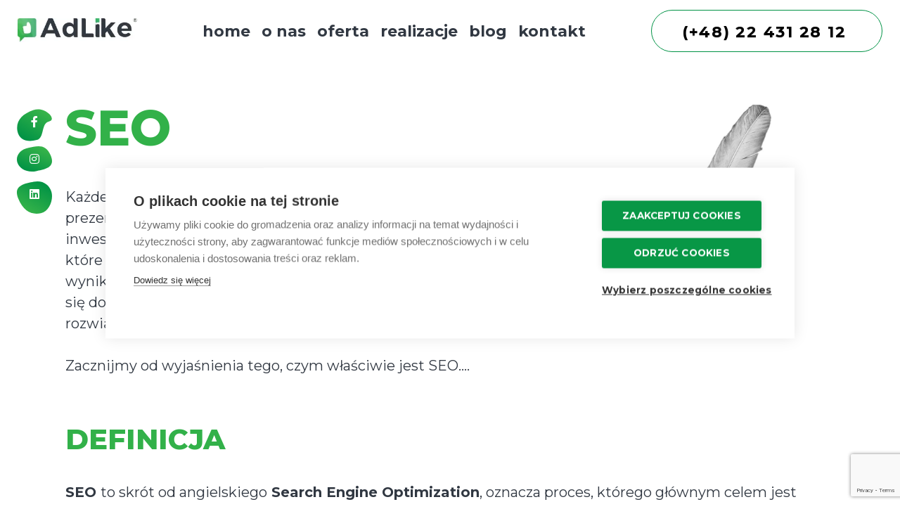

--- FILE ---
content_type: text/html; charset=UTF-8
request_url: https://adlike.pl/seo/
body_size: 22177
content:
<!doctype html>
<html lang="pl-PL">
<head>
	<meta name="google-site-verification" content="hriRp2-qar5F_V8mImSC4PENo6SQ-POztBTAlxpROcI" />
	<meta charset="UTF-8">
    	<meta name="viewport" content="width=device-width, initial-scale=1">
	<link href="https://fonts.googleapis.com/css?family=Montserrat:400,700,800&display=swap" rel="stylesheet">
	<link rel="profile" href="https://gmpg.org/xfn/11">
	<title>Pozycjonowanie stron www Warszawa oraz sklepów internetowych</title>
	<style>img:is([sizes="auto" i], [sizes^="auto," i]) { contain-intrinsic-size: 3000px 1500px }</style>
	<meta name="description" content="Pozycjonowanie stron www Warszawa oraz sklepów internetowych. Zapraszamy do bliższego zapoznania się z naszą ofertą bogatego pozycjonowania stron www.">
<meta name="robots" content="index, follow, max-snippet:-1, max-image-preview:large, max-video-preview:-1">
<link rel="canonical" href="https://Pozycjonowanie stron www oraz sklepów internetowych na poziomie">
<meta property="og:url" content="https://adlike.pl/seo/">
<meta property="og:locale" content="pl_PL">
<meta property="og:type" content="article">
<meta property="article:author" content="">
<meta property="article:publisher" content="">
<meta property="og:title" content="Pozycjonowanie stron www Warszawa oraz sklepów internetowych">
<meta property="og:description" content="Pozycjonowanie stron www Warszawa oraz sklepów internetowych. Zapraszamy do bliższego zapoznania się z naszą ofertą bogatego pozycjonowania stron www.">
<meta property="fb:pages" content="">
<meta property="fb:admins" content="">
<meta property="fb:app_id" content="">
<meta name="twitter:card" content="summary">
<meta name="twitter:site" content="">
<meta name="twitter:creator" content="">
<meta name="twitter:title" content="Pozycjonowanie stron www Warszawa oraz sklepów internetowych">
<meta name="twitter:description" content="Pozycjonowanie stron www Warszawa oraz sklepów internetowych. Zapraszamy do bliższego zapoznania się z naszą ofertą bogatego pozycjonowania stron www.">
<link rel='dns-prefetch' href='//use.fontawesome.com' />
<link rel="alternate" type="application/rss+xml" title=" &raquo; Kanał z wpisami" href="https://adlike.pl/feed/" />
<link rel="alternate" type="application/rss+xml" title=" &raquo; Kanał z komentarzami" href="https://adlike.pl/comments/feed/" />
<script type="text/javascript">
/* <![CDATA[ */
window._wpemojiSettings = {"baseUrl":"https:\/\/s.w.org\/images\/core\/emoji\/15.0.3\/72x72\/","ext":".png","svgUrl":"https:\/\/s.w.org\/images\/core\/emoji\/15.0.3\/svg\/","svgExt":".svg","source":{"concatemoji":"https:\/\/adlike.pl\/wp-includes\/js\/wp-emoji-release.min.js"}};
/*! This file is auto-generated */
!function(i,n){var o,s,e;function c(e){try{var t={supportTests:e,timestamp:(new Date).valueOf()};sessionStorage.setItem(o,JSON.stringify(t))}catch(e){}}function p(e,t,n){e.clearRect(0,0,e.canvas.width,e.canvas.height),e.fillText(t,0,0);var t=new Uint32Array(e.getImageData(0,0,e.canvas.width,e.canvas.height).data),r=(e.clearRect(0,0,e.canvas.width,e.canvas.height),e.fillText(n,0,0),new Uint32Array(e.getImageData(0,0,e.canvas.width,e.canvas.height).data));return t.every(function(e,t){return e===r[t]})}function u(e,t,n){switch(t){case"flag":return n(e,"\ud83c\udff3\ufe0f\u200d\u26a7\ufe0f","\ud83c\udff3\ufe0f\u200b\u26a7\ufe0f")?!1:!n(e,"\ud83c\uddfa\ud83c\uddf3","\ud83c\uddfa\u200b\ud83c\uddf3")&&!n(e,"\ud83c\udff4\udb40\udc67\udb40\udc62\udb40\udc65\udb40\udc6e\udb40\udc67\udb40\udc7f","\ud83c\udff4\u200b\udb40\udc67\u200b\udb40\udc62\u200b\udb40\udc65\u200b\udb40\udc6e\u200b\udb40\udc67\u200b\udb40\udc7f");case"emoji":return!n(e,"\ud83d\udc26\u200d\u2b1b","\ud83d\udc26\u200b\u2b1b")}return!1}function f(e,t,n){var r="undefined"!=typeof WorkerGlobalScope&&self instanceof WorkerGlobalScope?new OffscreenCanvas(300,150):i.createElement("canvas"),a=r.getContext("2d",{willReadFrequently:!0}),o=(a.textBaseline="top",a.font="600 32px Arial",{});return e.forEach(function(e){o[e]=t(a,e,n)}),o}function t(e){var t=i.createElement("script");t.src=e,t.defer=!0,i.head.appendChild(t)}"undefined"!=typeof Promise&&(o="wpEmojiSettingsSupports",s=["flag","emoji"],n.supports={everything:!0,everythingExceptFlag:!0},e=new Promise(function(e){i.addEventListener("DOMContentLoaded",e,{once:!0})}),new Promise(function(t){var n=function(){try{var e=JSON.parse(sessionStorage.getItem(o));if("object"==typeof e&&"number"==typeof e.timestamp&&(new Date).valueOf()<e.timestamp+604800&&"object"==typeof e.supportTests)return e.supportTests}catch(e){}return null}();if(!n){if("undefined"!=typeof Worker&&"undefined"!=typeof OffscreenCanvas&&"undefined"!=typeof URL&&URL.createObjectURL&&"undefined"!=typeof Blob)try{var e="postMessage("+f.toString()+"("+[JSON.stringify(s),u.toString(),p.toString()].join(",")+"));",r=new Blob([e],{type:"text/javascript"}),a=new Worker(URL.createObjectURL(r),{name:"wpTestEmojiSupports"});return void(a.onmessage=function(e){c(n=e.data),a.terminate(),t(n)})}catch(e){}c(n=f(s,u,p))}t(n)}).then(function(e){for(var t in e)n.supports[t]=e[t],n.supports.everything=n.supports.everything&&n.supports[t],"flag"!==t&&(n.supports.everythingExceptFlag=n.supports.everythingExceptFlag&&n.supports[t]);n.supports.everythingExceptFlag=n.supports.everythingExceptFlag&&!n.supports.flag,n.DOMReady=!1,n.readyCallback=function(){n.DOMReady=!0}}).then(function(){return e}).then(function(){var e;n.supports.everything||(n.readyCallback(),(e=n.source||{}).concatemoji?t(e.concatemoji):e.wpemoji&&e.twemoji&&(t(e.twemoji),t(e.wpemoji)))}))}((window,document),window._wpemojiSettings);
/* ]]> */
</script>
<style id='wp-emoji-styles-inline-css' type='text/css'>

	img.wp-smiley, img.emoji {
		display: inline !important;
		border: none !important;
		box-shadow: none !important;
		height: 1em !important;
		width: 1em !important;
		margin: 0 0.07em !important;
		vertical-align: -0.1em !important;
		background: none !important;
		padding: 0 !important;
	}
</style>
<link rel='stylesheet' id='wp-block-library-css' href='https://adlike.pl/wp-includes/css/dist/block-library/style.min.css' type='text/css' media='all' />
<style id='classic-theme-styles-inline-css' type='text/css'>
/*! This file is auto-generated */
.wp-block-button__link{color:#fff;background-color:#32373c;border-radius:9999px;box-shadow:none;text-decoration:none;padding:calc(.667em + 2px) calc(1.333em + 2px);font-size:1.125em}.wp-block-file__button{background:#32373c;color:#fff;text-decoration:none}
</style>
<style id='global-styles-inline-css' type='text/css'>
:root{--wp--preset--aspect-ratio--square: 1;--wp--preset--aspect-ratio--4-3: 4/3;--wp--preset--aspect-ratio--3-4: 3/4;--wp--preset--aspect-ratio--3-2: 3/2;--wp--preset--aspect-ratio--2-3: 2/3;--wp--preset--aspect-ratio--16-9: 16/9;--wp--preset--aspect-ratio--9-16: 9/16;--wp--preset--color--black: #000000;--wp--preset--color--cyan-bluish-gray: #abb8c3;--wp--preset--color--white: #ffffff;--wp--preset--color--pale-pink: #f78da7;--wp--preset--color--vivid-red: #cf2e2e;--wp--preset--color--luminous-vivid-orange: #ff6900;--wp--preset--color--luminous-vivid-amber: #fcb900;--wp--preset--color--light-green-cyan: #7bdcb5;--wp--preset--color--vivid-green-cyan: #00d084;--wp--preset--color--pale-cyan-blue: #8ed1fc;--wp--preset--color--vivid-cyan-blue: #0693e3;--wp--preset--color--vivid-purple: #9b51e0;--wp--preset--gradient--vivid-cyan-blue-to-vivid-purple: linear-gradient(135deg,rgba(6,147,227,1) 0%,rgb(155,81,224) 100%);--wp--preset--gradient--light-green-cyan-to-vivid-green-cyan: linear-gradient(135deg,rgb(122,220,180) 0%,rgb(0,208,130) 100%);--wp--preset--gradient--luminous-vivid-amber-to-luminous-vivid-orange: linear-gradient(135deg,rgba(252,185,0,1) 0%,rgba(255,105,0,1) 100%);--wp--preset--gradient--luminous-vivid-orange-to-vivid-red: linear-gradient(135deg,rgba(255,105,0,1) 0%,rgb(207,46,46) 100%);--wp--preset--gradient--very-light-gray-to-cyan-bluish-gray: linear-gradient(135deg,rgb(238,238,238) 0%,rgb(169,184,195) 100%);--wp--preset--gradient--cool-to-warm-spectrum: linear-gradient(135deg,rgb(74,234,220) 0%,rgb(151,120,209) 20%,rgb(207,42,186) 40%,rgb(238,44,130) 60%,rgb(251,105,98) 80%,rgb(254,248,76) 100%);--wp--preset--gradient--blush-light-purple: linear-gradient(135deg,rgb(255,206,236) 0%,rgb(152,150,240) 100%);--wp--preset--gradient--blush-bordeaux: linear-gradient(135deg,rgb(254,205,165) 0%,rgb(254,45,45) 50%,rgb(107,0,62) 100%);--wp--preset--gradient--luminous-dusk: linear-gradient(135deg,rgb(255,203,112) 0%,rgb(199,81,192) 50%,rgb(65,88,208) 100%);--wp--preset--gradient--pale-ocean: linear-gradient(135deg,rgb(255,245,203) 0%,rgb(182,227,212) 50%,rgb(51,167,181) 100%);--wp--preset--gradient--electric-grass: linear-gradient(135deg,rgb(202,248,128) 0%,rgb(113,206,126) 100%);--wp--preset--gradient--midnight: linear-gradient(135deg,rgb(2,3,129) 0%,rgb(40,116,252) 100%);--wp--preset--font-size--small: 13px;--wp--preset--font-size--medium: 20px;--wp--preset--font-size--large: 36px;--wp--preset--font-size--x-large: 42px;--wp--preset--spacing--20: 0.44rem;--wp--preset--spacing--30: 0.67rem;--wp--preset--spacing--40: 1rem;--wp--preset--spacing--50: 1.5rem;--wp--preset--spacing--60: 2.25rem;--wp--preset--spacing--70: 3.38rem;--wp--preset--spacing--80: 5.06rem;--wp--preset--shadow--natural: 6px 6px 9px rgba(0, 0, 0, 0.2);--wp--preset--shadow--deep: 12px 12px 50px rgba(0, 0, 0, 0.4);--wp--preset--shadow--sharp: 6px 6px 0px rgba(0, 0, 0, 0.2);--wp--preset--shadow--outlined: 6px 6px 0px -3px rgba(255, 255, 255, 1), 6px 6px rgba(0, 0, 0, 1);--wp--preset--shadow--crisp: 6px 6px 0px rgba(0, 0, 0, 1);}:where(.is-layout-flex){gap: 0.5em;}:where(.is-layout-grid){gap: 0.5em;}body .is-layout-flex{display: flex;}.is-layout-flex{flex-wrap: wrap;align-items: center;}.is-layout-flex > :is(*, div){margin: 0;}body .is-layout-grid{display: grid;}.is-layout-grid > :is(*, div){margin: 0;}:where(.wp-block-columns.is-layout-flex){gap: 2em;}:where(.wp-block-columns.is-layout-grid){gap: 2em;}:where(.wp-block-post-template.is-layout-flex){gap: 1.25em;}:where(.wp-block-post-template.is-layout-grid){gap: 1.25em;}.has-black-color{color: var(--wp--preset--color--black) !important;}.has-cyan-bluish-gray-color{color: var(--wp--preset--color--cyan-bluish-gray) !important;}.has-white-color{color: var(--wp--preset--color--white) !important;}.has-pale-pink-color{color: var(--wp--preset--color--pale-pink) !important;}.has-vivid-red-color{color: var(--wp--preset--color--vivid-red) !important;}.has-luminous-vivid-orange-color{color: var(--wp--preset--color--luminous-vivid-orange) !important;}.has-luminous-vivid-amber-color{color: var(--wp--preset--color--luminous-vivid-amber) !important;}.has-light-green-cyan-color{color: var(--wp--preset--color--light-green-cyan) !important;}.has-vivid-green-cyan-color{color: var(--wp--preset--color--vivid-green-cyan) !important;}.has-pale-cyan-blue-color{color: var(--wp--preset--color--pale-cyan-blue) !important;}.has-vivid-cyan-blue-color{color: var(--wp--preset--color--vivid-cyan-blue) !important;}.has-vivid-purple-color{color: var(--wp--preset--color--vivid-purple) !important;}.has-black-background-color{background-color: var(--wp--preset--color--black) !important;}.has-cyan-bluish-gray-background-color{background-color: var(--wp--preset--color--cyan-bluish-gray) !important;}.has-white-background-color{background-color: var(--wp--preset--color--white) !important;}.has-pale-pink-background-color{background-color: var(--wp--preset--color--pale-pink) !important;}.has-vivid-red-background-color{background-color: var(--wp--preset--color--vivid-red) !important;}.has-luminous-vivid-orange-background-color{background-color: var(--wp--preset--color--luminous-vivid-orange) !important;}.has-luminous-vivid-amber-background-color{background-color: var(--wp--preset--color--luminous-vivid-amber) !important;}.has-light-green-cyan-background-color{background-color: var(--wp--preset--color--light-green-cyan) !important;}.has-vivid-green-cyan-background-color{background-color: var(--wp--preset--color--vivid-green-cyan) !important;}.has-pale-cyan-blue-background-color{background-color: var(--wp--preset--color--pale-cyan-blue) !important;}.has-vivid-cyan-blue-background-color{background-color: var(--wp--preset--color--vivid-cyan-blue) !important;}.has-vivid-purple-background-color{background-color: var(--wp--preset--color--vivid-purple) !important;}.has-black-border-color{border-color: var(--wp--preset--color--black) !important;}.has-cyan-bluish-gray-border-color{border-color: var(--wp--preset--color--cyan-bluish-gray) !important;}.has-white-border-color{border-color: var(--wp--preset--color--white) !important;}.has-pale-pink-border-color{border-color: var(--wp--preset--color--pale-pink) !important;}.has-vivid-red-border-color{border-color: var(--wp--preset--color--vivid-red) !important;}.has-luminous-vivid-orange-border-color{border-color: var(--wp--preset--color--luminous-vivid-orange) !important;}.has-luminous-vivid-amber-border-color{border-color: var(--wp--preset--color--luminous-vivid-amber) !important;}.has-light-green-cyan-border-color{border-color: var(--wp--preset--color--light-green-cyan) !important;}.has-vivid-green-cyan-border-color{border-color: var(--wp--preset--color--vivid-green-cyan) !important;}.has-pale-cyan-blue-border-color{border-color: var(--wp--preset--color--pale-cyan-blue) !important;}.has-vivid-cyan-blue-border-color{border-color: var(--wp--preset--color--vivid-cyan-blue) !important;}.has-vivid-purple-border-color{border-color: var(--wp--preset--color--vivid-purple) !important;}.has-vivid-cyan-blue-to-vivid-purple-gradient-background{background: var(--wp--preset--gradient--vivid-cyan-blue-to-vivid-purple) !important;}.has-light-green-cyan-to-vivid-green-cyan-gradient-background{background: var(--wp--preset--gradient--light-green-cyan-to-vivid-green-cyan) !important;}.has-luminous-vivid-amber-to-luminous-vivid-orange-gradient-background{background: var(--wp--preset--gradient--luminous-vivid-amber-to-luminous-vivid-orange) !important;}.has-luminous-vivid-orange-to-vivid-red-gradient-background{background: var(--wp--preset--gradient--luminous-vivid-orange-to-vivid-red) !important;}.has-very-light-gray-to-cyan-bluish-gray-gradient-background{background: var(--wp--preset--gradient--very-light-gray-to-cyan-bluish-gray) !important;}.has-cool-to-warm-spectrum-gradient-background{background: var(--wp--preset--gradient--cool-to-warm-spectrum) !important;}.has-blush-light-purple-gradient-background{background: var(--wp--preset--gradient--blush-light-purple) !important;}.has-blush-bordeaux-gradient-background{background: var(--wp--preset--gradient--blush-bordeaux) !important;}.has-luminous-dusk-gradient-background{background: var(--wp--preset--gradient--luminous-dusk) !important;}.has-pale-ocean-gradient-background{background: var(--wp--preset--gradient--pale-ocean) !important;}.has-electric-grass-gradient-background{background: var(--wp--preset--gradient--electric-grass) !important;}.has-midnight-gradient-background{background: var(--wp--preset--gradient--midnight) !important;}.has-small-font-size{font-size: var(--wp--preset--font-size--small) !important;}.has-medium-font-size{font-size: var(--wp--preset--font-size--medium) !important;}.has-large-font-size{font-size: var(--wp--preset--font-size--large) !important;}.has-x-large-font-size{font-size: var(--wp--preset--font-size--x-large) !important;}
:where(.wp-block-post-template.is-layout-flex){gap: 1.25em;}:where(.wp-block-post-template.is-layout-grid){gap: 1.25em;}
:where(.wp-block-columns.is-layout-flex){gap: 2em;}:where(.wp-block-columns.is-layout-grid){gap: 2em;}
:root :where(.wp-block-pullquote){font-size: 1.5em;line-height: 1.6;}
</style>
<link rel='stylesheet' id='contact-form-7-css' href='https://adlike.pl/wp-content/plugins/contact-form-7/includes/css/styles.css' type='text/css' media='all' />
<style id='responsive-menu-inline-css' type='text/css'>
/** This file is major component of this plugin so please don't try to edit here. */
#rmp_menu_trigger-2065 {
  width: 69px;
  height: 55px;
  position: fixed;
  top: 15px;
  border-radius: 5px;
  display: none;
  text-decoration: none;
  right: 5%;
  background: #ffffff;
  transition: transform 0.5s, background-color 0.5s;
}
#rmp_menu_trigger-2065:hover, #rmp_menu_trigger-2065:focus {
  background: #ffffff;
  text-decoration: unset;
}
#rmp_menu_trigger-2065.is-active {
  background: #39b54a;
}
#rmp_menu_trigger-2065 .rmp-trigger-box {
  width: "px";
  color: #000000;
}
#rmp_menu_trigger-2065 .rmp-trigger-icon-active, #rmp_menu_trigger-2065 .rmp-trigger-text-open {
  display: none;
}
#rmp_menu_trigger-2065.is-active .rmp-trigger-icon-active, #rmp_menu_trigger-2065.is-active .rmp-trigger-text-open {
  display: inline;
}
#rmp_menu_trigger-2065.is-active .rmp-trigger-icon-inactive, #rmp_menu_trigger-2065.is-active .rmp-trigger-text {
  display: none;
}
#rmp_menu_trigger-2065 .rmp-trigger-label {
  color: #000000;
  pointer-events: none;
  line-height: 12px;
  font-family: inherit;
  font-size: 12px;
  display: inline;
  text-transform: inherit;
}
#rmp_menu_trigger-2065 .rmp-trigger-label.rmp-trigger-label-top {
  display: block;
  margin-bottom: 12px;
}
#rmp_menu_trigger-2065 .rmp-trigger-label.rmp-trigger-label-bottom {
  display: block;
  margin-top: 12px;
}
#rmp_menu_trigger-2065 .responsive-menu-pro-inner {
  display: block;
}
#rmp_menu_trigger-2065 .rmp-trigger-icon-inactive .rmp-font-icon {
  color: #39b54a;
}
#rmp_menu_trigger-2065 .responsive-menu-pro-inner, #rmp_menu_trigger-2065 .responsive-menu-pro-inner::before, #rmp_menu_trigger-2065 .responsive-menu-pro-inner::after {
  width: "px";
  height: "px";
  background-color: #39b54a;
  border-radius: 4px;
  position: absolute;
}
#rmp_menu_trigger-2065 .rmp-trigger-icon-active .rmp-font-icon {
  color: #ffffff;
}
#rmp_menu_trigger-2065.is-active .responsive-menu-pro-inner, #rmp_menu_trigger-2065.is-active .responsive-menu-pro-inner::before, #rmp_menu_trigger-2065.is-active .responsive-menu-pro-inner::after {
  background-color: #ffffff;
}
#rmp_menu_trigger-2065:hover .rmp-trigger-icon-inactive .rmp-font-icon {
  color: #39b54a;
}
#rmp_menu_trigger-2065:not(.is-active):hover .responsive-menu-pro-inner, #rmp_menu_trigger-2065:not(.is-active):hover .responsive-menu-pro-inner::before, #rmp_menu_trigger-2065:not(.is-active):hover .responsive-menu-pro-inner::after {
  background-color: #39b54a;
}
#rmp_menu_trigger-2065 .responsive-menu-pro-inner::before {
  top: "px";
}
#rmp_menu_trigger-2065 .responsive-menu-pro-inner::after {
  bottom: "px";
}
#rmp_menu_trigger-2065.is-active .responsive-menu-pro-inner::after {
  bottom: 0;
}
/* Hamburger menu styling */
@media screen and (max-width: 1024px) {
  /** Menu Title Style */
  /** Menu Additional Content Style */
  .main-navigation {
    display: none !important;
  }
  #rmp_menu_trigger-2065 {
    display: block;
  }
  #rmp-container-2065 {
    position: fixed;
    top: 0;
    margin: 0;
    transition: transform 0.5s;
    overflow: auto;
    display: block;
    width: 100%;
    background-color: #ffffff;
    background-image: url("");
    height: 100%;
    left: 0;
    padding-top: 0px;
    padding-left: 0px;
    padding-bottom: 0px;
    padding-right: 0px;
  }
  #rmp-menu-wrap-2065 {
    padding-top: 0px;
    padding-left: 0px;
    padding-bottom: 0px;
    padding-right: 0px;
    background-color: #ffffff;
  }
  #rmp-menu-wrap-2065 .rmp-menu, #rmp-menu-wrap-2065 .rmp-submenu {
    width: 100%;
    box-sizing: border-box;
    margin: 0;
    padding: 0;
  }
  #rmp-menu-wrap-2065 .rmp-submenu-depth-1 .rmp-menu-item-link {
    padding-left: 10%;
  }
  #rmp-menu-wrap-2065 .rmp-submenu-depth-2 .rmp-menu-item-link {
    padding-left: 15%;
  }
  #rmp-menu-wrap-2065 .rmp-submenu-depth-3 .rmp-menu-item-link {
    padding-left: 20%;
  }
  #rmp-menu-wrap-2065 .rmp-submenu-depth-4 .rmp-menu-item-link {
    padding-left: 25%;
  }
  #rmp-menu-wrap-2065 .rmp-submenu.rmp-submenu-open {
    display: block;
  }
  #rmp-menu-wrap-2065 .rmp-menu-item {
    width: 100%;
    list-style: none;
    margin: 0;
  }
  #rmp-menu-wrap-2065 .rmp-menu-item-link {
    height: 60px;
    line-height: 60px;
    font-size: 22px;
    border-bottom: 1px solid #ffffff;
    font-family: inherit;
    color: #313842;
    text-align: center;
    background-color: #ffffff;
    font-weight: normal;
    letter-spacing: 0px;
    display: block;
    box-sizing: border-box;
    width: 100%;
    text-decoration: none;
    position: relative;
    overflow: hidden;
    transition: background-color 0.5s, border-color 0.5s, 0.5s;
    padding: 0 5%;
    padding-right: 70px;
  }
  #rmp-menu-wrap-2065 .rmp-menu-item-link:after, #rmp-menu-wrap-2065 .rmp-menu-item-link:before {
    display: none;
  }
  #rmp-menu-wrap-2065 .rmp-menu-item-link:hover, #rmp-menu-wrap-2065 .rmp-menu-item-link:focus {
    color: #313842;
    border-color: #eeeeee;
    background-color: #eeeeee;
  }
  #rmp-menu-wrap-2065 .rmp-menu-item-link:focus {
    outline: none;
    border-color: unset;
    box-shadow: unset;
  }
  #rmp-menu-wrap-2065 .rmp-menu-item-link .rmp-font-icon {
    height: 60px;
    line-height: 60px;
    margin-right: 10px;
    font-size: 22px;
  }
  #rmp-menu-wrap-2065 .rmp-menu-current-item .rmp-menu-item-link {
    color: #39b54a;
    border-color: #ffffff;
    background-color: #ffffff;
  }
  #rmp-menu-wrap-2065 .rmp-menu-current-item .rmp-menu-item-link:hover, #rmp-menu-wrap-2065 .rmp-menu-current-item .rmp-menu-item-link:focus {
    color: #39b54a;
    border-color: #eeeeee;
    background-color: #eeeeee;
  }
  #rmp-menu-wrap-2065 .rmp-menu-subarrow {
    position: absolute;
    top: 0;
    bottom: 0;
    text-align: center;
    overflow: hidden;
    background-size: cover;
    overflow: hidden;
    right: 0;
    border-left-style: solid;
    border-left-color: #ffffff;
    border-left-width: 1px;
    height: 60px;
    width: 60px;
    color: #313842;
    background-color: #ffffff;
  }
  #rmp-menu-wrap-2065 .rmp-menu-subarrow svg {
    fill: #313842;
  }
  #rmp-menu-wrap-2065 .rmp-menu-subarrow:hover {
    color: #313842;
    border-color: #eeeeee;
    background-color: #eeeeee;
  }
  #rmp-menu-wrap-2065 .rmp-menu-subarrow:hover svg {
    fill: #313842;
  }
  #rmp-menu-wrap-2065 .rmp-menu-subarrow .rmp-font-icon {
    margin-right: unset;
  }
  #rmp-menu-wrap-2065 .rmp-menu-subarrow * {
    vertical-align: middle;
    line-height: 60px;
  }
  #rmp-menu-wrap-2065 .rmp-menu-subarrow-active {
    display: block;
    background-size: cover;
    color: #313842;
    border-color: #ffffff;
    background-color: #ffffff;
  }
  #rmp-menu-wrap-2065 .rmp-menu-subarrow-active svg {
    fill: #313842;
  }
  #rmp-menu-wrap-2065 .rmp-menu-subarrow-active:hover {
    color: #313842;
    border-color: #eeeeee;
    background-color: #eeeeee;
  }
  #rmp-menu-wrap-2065 .rmp-menu-subarrow-active:hover svg {
    fill: #313842;
  }
  #rmp-menu-wrap-2065 .rmp-submenu {
    display: none;
  }
  #rmp-menu-wrap-2065 .rmp-submenu .rmp-menu-item-link {
    height: 40px;
    line-height: 30px;
    letter-spacing: 0px;
    font-size: 22px;
    border-bottom: 1px solid #ffffff;
    font-family: inherit;
    font-weight: normal;
    color: #313842;
    text-align: left;
    background-color: #ffffff;
  }
  #rmp-menu-wrap-2065 .rmp-submenu .rmp-menu-item-link:hover, #rmp-menu-wrap-2065 .rmp-submenu .rmp-menu-item-link:focus {
    color: #313842;
    border-color: #ffffff;
    background-color: #eeeeee;
  }
  #rmp-menu-wrap-2065 .rmp-submenu .rmp-menu-current-item .rmp-menu-item-link {
    color: #32b149;
    border-color: #ffffff;
    background-color: #ffffff;
  }
  #rmp-menu-wrap-2065 .rmp-submenu .rmp-menu-current-item .rmp-menu-item-link:hover, #rmp-menu-wrap-2065 .rmp-submenu .rmp-menu-current-item .rmp-menu-item-link:focus {
    color: #32b149;
    border-color: #ffffff;
    background-color: #eeeeee;
  }
  #rmp-menu-wrap-2065 .rmp-submenu .rmp-menu-subarrow {
    right: 0;
    border-right: unset;
    border-left-style: solid;
    border-left-color: #ffffff;
    border-left-width: 1px;
    height: 39px;
    line-height: 39px;
    width: 40px;
    color: #ffffff;
    background-color: #212121;
  }
  #rmp-menu-wrap-2065 .rmp-submenu .rmp-menu-subarrow:hover {
    color: #ffffff;
    border-color: #3f3f3f;
    background-color: #3f3f3f;
  }
  #rmp-menu-wrap-2065 .rmp-submenu .rmp-menu-subarrow-active {
    color: #ffffff;
    border-color: #212121;
    background-color: #212121;
  }
  #rmp-menu-wrap-2065 .rmp-submenu .rmp-menu-subarrow-active:hover {
    color: #ffffff;
    border-color: #3f3f3f;
    background-color: #3f3f3f;
  }
  #rmp-menu-wrap-2065 .rmp-menu-item-description {
    margin: 0;
    padding: 5px 5%;
    opacity: 0.8;
    color: #313842;
  }
  #rmp-search-box-2065 {
    display: block;
    padding-top: 0px;
    padding-left: 5%;
    padding-bottom: 0px;
    padding-right: 5%;
  }
  #rmp-search-box-2065 .rmp-search-form {
    margin: 0;
  }
  #rmp-search-box-2065 .rmp-search-box {
    background: #ffffff;
    border: 1px solid #dadada;
    color: #333333;
    width: 100%;
    padding: 0 5%;
    border-radius: 30px;
    height: 45px;
    -webkit-appearance: none;
  }
  #rmp-search-box-2065 .rmp-search-box::placeholder {
    color: #c7c7cd;
  }
  #rmp-search-box-2065 .rmp-search-box:focus {
    background-color: #ffffff;
    outline: 2px solid #dadada;
    color: #333333;
  }
  #rmp-menu-title-2065 {
    background-color: #ffffff;
    color: #313842;
    text-align: left;
    font-size: 22px;
    padding-top: 10%;
    padding-left: 5%;
    padding-bottom: 0%;
    padding-right: 5%;
    font-weight: 400;
    transition: background-color 0.5s, border-color 0.5s, color 0.5s;
  }
  #rmp-menu-title-2065:hover {
    background-color: #ffffff;
    color: #313842;
  }
  #rmp-menu-title-2065 > .rmp-menu-title-link {
    color: #313842;
    width: 100%;
    background-color: unset;
    text-decoration: none;
  }
  #rmp-menu-title-2065 > .rmp-menu-title-link:hover {
    color: #313842;
  }
  #rmp-menu-title-2065 .rmp-font-icon {
    font-size: 22px;
  }
  #rmp-menu-additional-content-2065 {
    padding-top: 0px;
    padding-left: 5%;
    padding-bottom: 0px;
    padding-right: 5%;
    color: #ffffff;
    text-align: center;
    font-size: 16px;
  }
}
/**
This file contents common styling of menus.
*/
.rmp-container {
  display: none;
  visibility: visible;
  padding: 0px 0px 0px 0px;
  z-index: 99998;
  transition: all 0.3s;
  /** Scrolling bar in menu setting box **/
}
.rmp-container.rmp-fade-top, .rmp-container.rmp-fade-left, .rmp-container.rmp-fade-right, .rmp-container.rmp-fade-bottom {
  display: none;
}
.rmp-container.rmp-slide-left, .rmp-container.rmp-push-left {
  transform: translateX(-100%);
  -ms-transform: translateX(-100%);
  -webkit-transform: translateX(-100%);
  -moz-transform: translateX(-100%);
}
.rmp-container.rmp-slide-left.rmp-menu-open, .rmp-container.rmp-push-left.rmp-menu-open {
  transform: translateX(0);
  -ms-transform: translateX(0);
  -webkit-transform: translateX(0);
  -moz-transform: translateX(0);
}
.rmp-container.rmp-slide-right, .rmp-container.rmp-push-right {
  transform: translateX(100%);
  -ms-transform: translateX(100%);
  -webkit-transform: translateX(100%);
  -moz-transform: translateX(100%);
}
.rmp-container.rmp-slide-right.rmp-menu-open, .rmp-container.rmp-push-right.rmp-menu-open {
  transform: translateX(0);
  -ms-transform: translateX(0);
  -webkit-transform: translateX(0);
  -moz-transform: translateX(0);
}
.rmp-container.rmp-slide-top, .rmp-container.rmp-push-top {
  transform: translateY(-100%);
  -ms-transform: translateY(-100%);
  -webkit-transform: translateY(-100%);
  -moz-transform: translateY(-100%);
}
.rmp-container.rmp-slide-top.rmp-menu-open, .rmp-container.rmp-push-top.rmp-menu-open {
  transform: translateY(0);
  -ms-transform: translateY(0);
  -webkit-transform: translateY(0);
  -moz-transform: translateY(0);
}
.rmp-container.rmp-slide-bottom, .rmp-container.rmp-push-bottom {
  transform: translateY(100%);
  -ms-transform: translateY(100%);
  -webkit-transform: translateY(100%);
  -moz-transform: translateY(100%);
}
.rmp-container.rmp-slide-bottom.rmp-menu-open, .rmp-container.rmp-push-bottom.rmp-menu-open {
  transform: translateX(0);
  -ms-transform: translateX(0);
  -webkit-transform: translateX(0);
  -moz-transform: translateX(0);
}
.rmp-container::-webkit-scrollbar {
  width: 0px;
}
.rmp-container ::-webkit-scrollbar-track {
  box-shadow: inset 0 0 5px transparent;
}
.rmp-container ::-webkit-scrollbar-thumb {
  background: transparent;
}
.rmp-container ::-webkit-scrollbar-thumb:hover {
  background: transparent;
}
.rmp-container .rmp-menu-wrap .rmp-menu {
  transition: none;
  border-radius: 0;
  box-shadow: none;
  background: none;
  border: 0;
  bottom: auto;
  box-sizing: border-box;
  clip: auto;
  color: #666;
  display: block;
  float: none;
  font-family: inherit;
  font-size: 14px;
  height: auto;
  left: auto;
  line-height: 1.7;
  list-style-type: none;
  margin: 0;
  min-height: auto;
  max-height: none;
  opacity: 1;
  outline: none;
  overflow: visible;
  padding: 0;
  position: relative;
  pointer-events: auto;
  right: auto;
  text-align: left;
  text-decoration: none;
  text-indent: 0;
  text-transform: none;
  transform: none;
  top: auto;
  visibility: inherit;
  width: auto;
  word-wrap: break-word;
  white-space: normal;
}
.rmp-container .rmp-menu-additional-content {
  display: block;
  word-break: break-word;
}
.rmp-container .rmp-menu-title {
  display: flex;
  flex-direction: column;
}
.rmp-container .rmp-menu-title .rmp-menu-title-image {
  max-width: 100%;
  margin-bottom: 15px;
  display: block;
  margin: auto;
  margin-bottom: 15px;
}
button.rmp_menu_trigger {
  z-index: 999999;
  overflow: hidden;
  outline: none;
  border: 0;
  display: none;
  margin: 0;
  transition: transform 0.5s, background-color 0.5s;
  padding: 0;
}
button.rmp_menu_trigger .responsive-menu-pro-inner::before, button.rmp_menu_trigger .responsive-menu-pro-inner::after {
  content: "";
  display: block;
}
button.rmp_menu_trigger .responsive-menu-pro-inner::before {
  top: 10px;
}
button.rmp_menu_trigger .responsive-menu-pro-inner::after {
  bottom: 10px;
}
button.rmp_menu_trigger .rmp-trigger-box {
  width: 40px;
  display: inline-block;
  position: relative;
  pointer-events: none;
  vertical-align: super;
}
/*  Menu Trigger Boring Animation */
.rmp-menu-trigger-boring .responsive-menu-pro-inner {
  transition-property: none;
}
.rmp-menu-trigger-boring .responsive-menu-pro-inner::after, .rmp-menu-trigger-boring .responsive-menu-pro-inner::before {
  transition-property: none;
}
.rmp-menu-trigger-boring.is-active .responsive-menu-pro-inner {
  transform: rotate(45deg);
}
.rmp-menu-trigger-boring.is-active .responsive-menu-pro-inner:before {
  top: 0;
  opacity: 0;
}
.rmp-menu-trigger-boring.is-active .responsive-menu-pro-inner:after {
  bottom: 0;
  transform: rotate(-90deg);
}

</style>
<link rel='stylesheet' id='dashicons-css' href='https://adlike.pl/wp-includes/css/dashicons.min.css' type='text/css' media='all' />
<link rel='stylesheet' id='nowastrona-style-css' href='https://adlike.pl/wp-content/themes/nowastrona/style.css' type='text/css' media='all' />
<link rel='stylesheet' id='font-awesome-official-css' href='https://use.fontawesome.com/releases/v5.11.2/css/all.css' type='text/css' media='all' integrity="sha384-KA6wR/X5RY4zFAHpv/CnoG2UW1uogYfdnP67Uv7eULvTveboZJg0qUpmJZb5VqzN" crossorigin="anonymous" />
<link rel='stylesheet' id='font-awesome-official-v4shim-css' href='https://use.fontawesome.com/releases/v5.11.2/css/v4-shims.css' type='text/css' media='all' integrity="sha384-/EdpJd7d6gGFiQ/vhh7iOjiZdf4+6K4al/XrX6FxxZwDSrAdWxAynr4p/EA/vyPQ" crossorigin="anonymous" />
<style id='font-awesome-official-v4shim-inline-css' type='text/css'>
@font-face {
font-family: "FontAwesome";
font-display: block;
src: url("https://use.fontawesome.com/releases/v5.11.2/webfonts/fa-brands-400.eot"),
		url("https://use.fontawesome.com/releases/v5.11.2/webfonts/fa-brands-400.eot?#iefix") format("embedded-opentype"),
		url("https://use.fontawesome.com/releases/v5.11.2/webfonts/fa-brands-400.woff2") format("woff2"),
		url("https://use.fontawesome.com/releases/v5.11.2/webfonts/fa-brands-400.woff") format("woff"),
		url("https://use.fontawesome.com/releases/v5.11.2/webfonts/fa-brands-400.ttf") format("truetype"),
		url("https://use.fontawesome.com/releases/v5.11.2/webfonts/fa-brands-400.svg#fontawesome") format("svg");
}

@font-face {
font-family: "FontAwesome";
font-display: block;
src: url("https://use.fontawesome.com/releases/v5.11.2/webfonts/fa-solid-900.eot"),
		url("https://use.fontawesome.com/releases/v5.11.2/webfonts/fa-solid-900.eot?#iefix") format("embedded-opentype"),
		url("https://use.fontawesome.com/releases/v5.11.2/webfonts/fa-solid-900.woff2") format("woff2"),
		url("https://use.fontawesome.com/releases/v5.11.2/webfonts/fa-solid-900.woff") format("woff"),
		url("https://use.fontawesome.com/releases/v5.11.2/webfonts/fa-solid-900.ttf") format("truetype"),
		url("https://use.fontawesome.com/releases/v5.11.2/webfonts/fa-solid-900.svg#fontawesome") format("svg");
}

@font-face {
font-family: "FontAwesome";
font-display: block;
src: url("https://use.fontawesome.com/releases/v5.11.2/webfonts/fa-regular-400.eot"),
		url("https://use.fontawesome.com/releases/v5.11.2/webfonts/fa-regular-400.eot?#iefix") format("embedded-opentype"),
		url("https://use.fontawesome.com/releases/v5.11.2/webfonts/fa-regular-400.woff2") format("woff2"),
		url("https://use.fontawesome.com/releases/v5.11.2/webfonts/fa-regular-400.woff") format("woff"),
		url("https://use.fontawesome.com/releases/v5.11.2/webfonts/fa-regular-400.ttf") format("truetype"),
		url("https://use.fontawesome.com/releases/v5.11.2/webfonts/fa-regular-400.svg#fontawesome") format("svg");
unicode-range: U+F004-F005,U+F007,U+F017,U+F022,U+F024,U+F02E,U+F03E,U+F044,U+F057-F059,U+F06E,U+F070,U+F075,U+F07B-F07C,U+F080,U+F086,U+F089,U+F094,U+F09D,U+F0A0,U+F0A4-F0A7,U+F0C5,U+F0C7-F0C8,U+F0E0,U+F0EB,U+F0F3,U+F0F8,U+F0FE,U+F111,U+F118-F11A,U+F11C,U+F133,U+F144,U+F146,U+F14A,U+F14D-F14E,U+F150-F152,U+F15B-F15C,U+F164-F165,U+F185-F186,U+F191-F192,U+F1AD,U+F1C1-F1C9,U+F1CD,U+F1D8,U+F1E3,U+F1EA,U+F1F6,U+F1F9,U+F20A,U+F247-F249,U+F24D,U+F254-F25B,U+F25D,U+F267,U+F271-F274,U+F279,U+F28B,U+F28D,U+F2B5-F2B6,U+F2B9,U+F2BB,U+F2BD,U+F2C1-F2C2,U+F2D0,U+F2D2,U+F2DC,U+F2ED,U+F328,U+F358-F35B,U+F3A5,U+F3D1,U+F410,U+F4AD;
}
</style>
<script type="text/javascript" src="https://adlike.pl/wp-includes/js/jquery/jquery.min.js" id="jquery-core-js"></script>
<script type="text/javascript" src="https://adlike.pl/wp-includes/js/jquery/jquery-migrate.min.js" id="jquery-migrate-js"></script>
<script type="text/javascript" id="rmp_menu_scripts-js-extra">
/* <![CDATA[ */
var rmp_menu = {"ajaxURL":"https:\/\/adlike.pl\/wp-admin\/admin-ajax.php","wp_nonce":"e5c1b1569b","menu":[{"menu_theme":null,"theme_type":"default","theme_location_menu":"","submenu_submenu_arrow_width":"40","submenu_submenu_arrow_width_unit":"px","submenu_submenu_arrow_height":"39","submenu_submenu_arrow_height_unit":"px","submenu_arrow_position":"right","submenu_sub_arrow_background_colour":"#212121","submenu_sub_arrow_background_hover_colour":"#3f3f3f","submenu_sub_arrow_background_colour_active":"#212121","submenu_sub_arrow_background_hover_colour_active":"#3f3f3f","submenu_sub_arrow_border_width":"1","submenu_sub_arrow_border_width_unit":"px","submenu_sub_arrow_border_colour":"#ffffff","submenu_sub_arrow_border_hover_colour":"#3f3f3f","submenu_sub_arrow_border_colour_active":"#212121","submenu_sub_arrow_border_hover_colour_active":"#3f3f3f","submenu_sub_arrow_shape_colour":"#ffffff","submenu_sub_arrow_shape_hover_colour":"#ffffff","submenu_sub_arrow_shape_colour_active":"#ffffff","submenu_sub_arrow_shape_hover_colour_active":"#ffffff","use_header_bar":"off","header_bar_items_order":"{\"logo\":\"on\",\"title\":\"on\",\"search\":\"on\",\"html content\":\"on\"}","header_bar_title":"","header_bar_html_content":"","header_bar_logo":"","header_bar_logo_link":"","header_bar_logo_width":"","header_bar_logo_width_unit":"%","header_bar_logo_height":"","header_bar_logo_height_unit":"px","header_bar_height":"80","header_bar_height_unit":"px","header_bar_padding":{"top":"0px","right":"5%","bottom":"0px","left":"5%"},"header_bar_font":"","header_bar_font_size":"14","header_bar_font_size_unit":"px","header_bar_text_color":"#ffffff","header_bar_background_color":"#ffffff","header_bar_breakpoint":"800","header_bar_position_type":"fixed","header_bar_adjust_page":null,"header_bar_scroll_enable":"off","header_bar_scroll_background_color":"#36bdf6","mobile_breakpoint":"600","tablet_breakpoint":"1024","transition_speed":"0.5","sub_menu_speed":"0.2","show_menu_on_page_load":"","menu_disable_scrolling":"off","menu_overlay":"off","menu_overlay_colour":"rgba(0, 0, 0, 0.7)","desktop_menu_width":"","desktop_menu_width_unit":"%","desktop_menu_positioning":"fixed","desktop_menu_side":"","desktop_menu_to_hide":"","use_current_theme_location":"off","mega_menu":{"225":"off","227":"off","229":"off","228":"off","226":"off"},"desktop_submenu_open_animation":"","desktop_submenu_open_animation_speed":"0ms","desktop_submenu_open_on_click":"","desktop_menu_hide_and_show":"","menu_name":"Default Menu","menu_to_use":"menu-1","different_menu_for_mobile":"off","menu_to_use_in_mobile":"main-menu","use_mobile_menu":"on","use_tablet_menu":"on","use_desktop_menu":"","menu_display_on":"all-pages","menu_to_hide":".main-navigation","submenu_descriptions_on":"","custom_walker":"","menu_background_colour":"#ffffff","menu_depth":"5","smooth_scroll_on":"off","smooth_scroll_speed":"500","menu_font_icons":[],"menu_links_height":"60","menu_links_height_unit":"px","menu_links_line_height":"60","menu_links_line_height_unit":"px","menu_depth_0":"5","menu_depth_0_unit":"%","menu_font_size":"22","menu_font_size_unit":"px","menu_font":"","menu_font_weight":"normal","menu_text_alignment":"center","menu_text_letter_spacing":"","menu_word_wrap":"off","menu_link_colour":"#313842","menu_link_hover_colour":"#313842","menu_current_link_colour":"#39b54a","menu_current_link_hover_colour":"#39b54a","menu_item_background_colour":"#ffffff","menu_item_background_hover_colour":"#eeeeee","menu_current_item_background_colour":"#ffffff","menu_current_item_background_hover_colour":"#eeeeee","menu_border_width":"1","menu_border_width_unit":"px","menu_item_border_colour":"#ffffff","menu_item_border_colour_hover":"#eeeeee","menu_current_item_border_colour":"#ffffff","menu_current_item_border_hover_colour":"#eeeeee","submenu_links_height":"40","submenu_links_height_unit":"px","submenu_links_line_height":"30","submenu_links_line_height_unit":"px","menu_depth_side":"left","menu_depth_1":"10","menu_depth_1_unit":"%","menu_depth_2":"15","menu_depth_2_unit":"%","menu_depth_3":"20","menu_depth_3_unit":"%","menu_depth_4":"25","menu_depth_4_unit":"%","submenu_item_background_colour":"#ffffff","submenu_item_background_hover_colour":"#eeeeee","submenu_current_item_background_colour":"#ffffff","submenu_current_item_background_hover_colour":"#eeeeee","submenu_border_width":"1","submenu_border_width_unit":"px","submenu_item_border_colour":"#ffffff","submenu_item_border_colour_hover":"#ffffff","submenu_current_item_border_colour":"#ffffff","submenu_current_item_border_hover_colour":"#ffffff","submenu_font_size":"22","submenu_font_size_unit":"px","submenu_font":"","submenu_font_weight":"normal","submenu_text_letter_spacing":"","submenu_text_alignment":"left","submenu_link_colour":"#313842","submenu_link_hover_colour":"#313842","submenu_current_link_colour":"#32b149","submenu_current_link_hover_colour":"#32b149","inactive_arrow_shape":"\u25bc","active_arrow_shape":"\u25b2","inactive_arrow_font_icon":"","active_arrow_font_icon":"","inactive_arrow_image":"","active_arrow_image":"","submenu_arrow_width":"60","submenu_arrow_width_unit":"px","submenu_arrow_height":"60","submenu_arrow_height_unit":"px","arrow_position":"right","menu_sub_arrow_shape_colour":"#313842","menu_sub_arrow_shape_hover_colour":"#313842","menu_sub_arrow_shape_colour_active":"#313842","menu_sub_arrow_shape_hover_colour_active":"#313842","menu_sub_arrow_border_width":"1","menu_sub_arrow_border_width_unit":"px","menu_sub_arrow_border_colour":"#ffffff","menu_sub_arrow_border_hover_colour":"#eeeeee","menu_sub_arrow_border_colour_active":"#ffffff","menu_sub_arrow_border_hover_colour_active":"#eeeeee","menu_sub_arrow_background_colour":"#ffffff","menu_sub_arrow_background_hover_colour":"#eeeeee","menu_sub_arrow_background_colour_active":"#ffffff","menu_sub_arrow_background_hover_colour_active":"#eeeeee","fade_submenus":"off","fade_submenus_side":"left","fade_submenus_delay":"100","fade_submenus_speed":"500","use_slide_effect":"off","slide_effect_back_to_text":"Back","accordion_animation":"off","auto_expand_all_submenus":"off","auto_expand_current_submenus":"off","menu_item_click_to_trigger_submenu":"off","button_width":"69","button_width_unit":"px","button_height":"55","button_height_unit":"px","button_background_colour":"#ffffff","button_background_colour_hover":"#ffffff","button_background_colour_active":"#39b54a","toggle_button_border_radius":"5","button_transparent_background":"off","button_left_or_right":"right","button_position_type":"fixed","button_distance_from_side":"5","button_distance_from_side_unit":"%","button_top":"15","button_top_unit":"px","button_push_with_animation":"off","button_click_animation":"boring","button_line_margin":"0","button_line_margin_unit":"px","button_line_width":"0","button_line_width_unit":"px","button_line_height":"0","button_line_height_unit":"px","button_line_colour":"#39b54a","button_line_colour_hover":"#39b54a","button_line_colour_active":"#ffffff","button_font_icon":"","button_font_icon_when_clicked":"","button_image":"","button_image_when_clicked":"","button_title":"MENU","button_title_open":"","button_title_position":"left","menu_container_columns":"","button_font":"","button_font_size":"12","button_font_size_unit":"px","button_title_line_height":"12","button_title_line_height_unit":"px","button_text_colour":"#000000","button_trigger_type_click":"on","button_trigger_type_hover":"off","button_click_trigger":"#responsive-menu-button","items_order":{"title":"on","menu":"on","search":"","additional content":""},"menu_title":"","menu_title_link":"","menu_title_link_location":"_self","menu_title_image":"","menu_title_font_icon":"","menu_title_section_padding":{"top":"10%","right":"5%","bottom":"0%","left":"5%"},"menu_title_background_colour":"#ffffff","menu_title_background_hover_colour":"#ffffff","menu_title_font_size":"22","menu_title_font_size_unit":"px","menu_title_alignment":"left","menu_title_font_weight":"400","menu_title_font_family":"","menu_title_colour":"#313842","menu_title_hover_colour":"#313842","menu_title_image_width":"","menu_title_image_width_unit":"%","menu_title_image_height":"","menu_title_image_height_unit":"px","menu_additional_content":"","menu_additional_section_padding":{"left":"5%","top":"0px","right":"5%","bottom":"0px"},"menu_additional_content_font_size":"16","menu_additional_content_font_size_unit":"px","menu_additional_content_alignment":"center","menu_additional_content_colour":"#ffffff","menu_search_box_text":"Search","menu_search_box_code":"","menu_search_section_padding":{"left":"5%","top":"0px","right":"5%","bottom":"0px"},"menu_search_box_height":"45","menu_search_box_height_unit":"px","menu_search_box_border_radius":"30","menu_search_box_text_colour":"#333333","menu_search_box_background_colour":"#ffffff","menu_search_box_placeholder_colour":"#c7c7cd","menu_search_box_border_colour":"#dadada","menu_section_padding":{"top":"0px","right":"0px","bottom":"0px","left":"0px"},"menu_width":"100","menu_width_unit":"%","menu_maximum_width":"","menu_maximum_width_unit":"px","menu_minimum_width":"","menu_minimum_width_unit":"px","menu_auto_height":"off","menu_container_padding":{"top":"0px","right":"0px","bottom":"0px","left":"0px"},"menu_container_background_colour":"#ffffff","menu_background_image":"","animation_type":"slide","menu_appear_from":"left","animation_speed":"0.5","page_wrapper":"","menu_close_on_body_click":"off","menu_close_on_scroll":"off","menu_close_on_link_click":"off","enable_touch_gestures":"","active_arrow_font_icon_type":"font-awesome","active_arrow_image_alt":"","admin_theme":"dark","breakpoint":"1024","button_font_icon_type":"font-awesome","button_font_icon_when_clicked_type":"font-awesome","button_image_alt":"","button_image_alt_when_clicked":"","button_trigger_type":"click","custom_css":"","desktop_menu_options":"{\"42\":{\"type\":\"standard\",\"width\":\"auto\",\"parent_background_colour\":\"\",\"parent_background_image\":\"\"},\"9\":{\"type\":\"standard\",\"width\":\"auto\",\"parent_background_colour\":\"\",\"parent_background_image\":\"\"},\"10\":{\"type\":\"standard\",\"width\":\"auto\",\"parent_background_colour\":\"\",\"parent_background_image\":\"\"},\"153\":{\"width\":\"auto\",\"widgets\":[{\"title\":{\"enabled\":\"true\"}}]},\"155\":{\"width\":\"auto\",\"widgets\":[{\"title\":{\"enabled\":\"true\"}}]},\"154\":{\"width\":\"auto\",\"widgets\":[{\"title\":{\"enabled\":\"true\"}}]},\"157\":{\"width\":\"auto\",\"widgets\":[{\"title\":{\"enabled\":\"true\"}}]},\"325\":{\"width\":\"auto\",\"widgets\":[{\"title\":{\"enabled\":\"true\"}}]},\"326\":{\"width\":\"auto\",\"widgets\":[{\"title\":{\"enabled\":\"true\"}}]},\"11\":{\"type\":\"standard\",\"width\":\"auto\",\"parent_background_colour\":\"\",\"parent_background_image\":\"\"},\"382\":{\"width\":\"auto\",\"widgets\":[{\"title\":{\"enabled\":\"true\"}}]},\"398\":{\"width\":\"auto\",\"widgets\":[{\"title\":{\"enabled\":\"true\"}}]},\"397\":{\"width\":\"auto\",\"widgets\":[{\"title\":{\"enabled\":\"true\"}}]},\"497\":{\"width\":\"auto\",\"widgets\":[{\"title\":{\"enabled\":\"true\"}}]},\"394\":{\"width\":\"auto\",\"widgets\":[{\"title\":{\"enabled\":\"true\"}}]},\"12\":{\"type\":\"standard\",\"width\":\"auto\",\"parent_background_colour\":\"\",\"parent_background_image\":\"\"},\"411\":{\"type\":\"standard\",\"width\":\"auto\",\"parent_background_colour\":\"\",\"parent_background_image\":\"\"}}","excluded_pages":null,"external_files":"off","header_bar_logo_alt":"","hide_on_desktop":"off","hide_on_mobile":"off","inactive_arrow_font_icon_type":"font-awesome","inactive_arrow_image_alt":"","keyboard_shortcut_close_menu":"27,37","keyboard_shortcut_open_menu":"32,39","menu_adjust_for_wp_admin_bar":"off","menu_depth_5":"30","menu_depth_5_unit":"%","menu_title_font_icon_type":"font-awesome","menu_title_image_alt":"","minify_scripts":"off","mobile_only":"off","remove_bootstrap":"","remove_fontawesome":"","scripts_in_footer":"off","shortcode":"off","single_menu_font":"","single_menu_font_size":"14","single_menu_font_size_unit":"px","single_menu_height":"80","single_menu_height_unit":"px","single_menu_item_background_colour":"#ffffff","single_menu_item_background_colour_hover":"#ffffff","single_menu_item_link_colour":"#000000","single_menu_item_link_colour_hover":"#000000","single_menu_item_submenu_background_colour":"#ffffff","single_menu_item_submenu_background_colour_hover":"#ffffff","single_menu_item_submenu_link_colour":"#000000","single_menu_item_submenu_link_colour_hover":"#000000","single_menu_line_height":"80","single_menu_line_height_unit":"px","single_menu_submenu_font":"","single_menu_submenu_font_size":"12","single_menu_submenu_font_size_unit":"px","single_menu_submenu_height":"","single_menu_submenu_height_unit":"auto","single_menu_submenu_line_height":"40","single_menu_submenu_line_height_unit":"px","menu_title_padding":{"left":"5%","top":"0px","right":"5%","bottom":"0px"},"menu_id":2065,"active_toggle_contents":"\u25b2","inactive_toggle_contents":"\u25bc"}]};
/* ]]> */
</script>
<script type="text/javascript" src="https://adlike.pl/wp-content/plugins/responsive-menu/v4.0.0/assets/js/rmp-menu.js" id="rmp_menu_scripts-js"></script>
<link rel="https://api.w.org/" href="https://adlike.pl/wp-json/" /><link rel="alternate" title="JSON" type="application/json" href="https://adlike.pl/wp-json/wp/v2/pages/125" /><link rel="EditURI" type="application/rsd+xml" title="RSD" href="https://adlike.pl/xmlrpc.php?rsd" />
<meta name="generator" content="WordPress 6.7.4" />
<link rel='shortlink' href='https://adlike.pl/?p=125' />
<link rel="alternate" title="oEmbed (JSON)" type="application/json+oembed" href="https://adlike.pl/wp-json/oembed/1.0/embed?url=https%3A%2F%2Fadlike.pl%2Fseo%2F" />
<link rel="alternate" title="oEmbed (XML)" type="text/xml+oembed" href="https://adlike.pl/wp-json/oembed/1.0/embed?url=https%3A%2F%2Fadlike.pl%2Fseo%2F&#038;format=xml" />
<script type='text/javascript'>var PwpJsVars = {"AjaxURL":"https:\/\/adlike.pl\/wp-admin\/admin-ajax.php","homeurl":"https:\/\/adlike.pl\/","installprompt":{"mode":"normal","pageloads":"2","onclick":""}};</script>		<script type="text/javascript" id="serviceworker-unregister">
			if ('serviceWorker' in navigator) {
				navigator.serviceWorker.getRegistrations().then(function (registrations) {
					registrations.forEach(function (registration) {
						if (registration.active.scriptURL === window.location.origin + '/pwp-serviceworker.js') {
							registration.unregister();
						}
					});
				});
			}
		</script>
				<script type="text/javascript" id="serviceworker">
			if (navigator.serviceWorker) {
				window.addEventListener('load', function () {
					navigator.serviceWorker.register(
						"https:\/\/adlike.pl\/?wp_service_worker=1", {"scope": "\/"}
					);
				});
			}
		</script>
		<link rel="manifest" href="https://adlike.pl/wp-json/app/v1/pwp-manifest"><meta name="theme-color" content="#000000"><link rel="llms-sitemap" href="https://adlike.pl/llms.txt" />


<script type="application/ld+json" class="saswp-schema-markup-output">
[{"@context":"https:\/\/schema.org\/","@graph":[{"@context":"https:\/\/schema.org\/","@type":"SiteNavigationElement","@id":"https:\/\/adlike.pl\/#home","name":"home","url":"https:\/\/adlike.pl\/"},{"@context":"https:\/\/schema.org\/","@type":"SiteNavigationElement","@id":"https:\/\/adlike.pl\/#o-nas","name":"o nas","url":"https:\/\/adlike.pl\/#one"},{"@context":"https:\/\/schema.org\/","@type":"SiteNavigationElement","@id":"https:\/\/adlike.pl\/#oferta","name":"oferta","url":"https:\/\/adlike.pl\/#offer"},{"@context":"https:\/\/schema.org\/","@type":"SiteNavigationElement","@id":"https:\/\/adlike.pl\/#sem","name":"sem","url":"https:\/\/adlike.pl\/sem\/"},{"@context":"https:\/\/schema.org\/","@type":"SiteNavigationElement","@id":"https:\/\/adlike.pl\/#seo","name":"seo","url":"https:\/\/adlike.pl\/seo\/"},{"@context":"https:\/\/schema.org\/","@type":"SiteNavigationElement","@id":"https:\/\/adlike.pl\/#social-media","name":"social media","url":"https:\/\/adlike.pl\/social-media\/"},{"@context":"https:\/\/schema.org\/","@type":"SiteNavigationElement","@id":"https:\/\/adlike.pl\/#social-selling","name":"social selling","url":"https:\/\/social-selling.adlike.pl\/"},{"@context":"https:\/\/schema.org\/","@type":"SiteNavigationElement","@id":"https:\/\/adlike.pl\/#strony-internetowe","name":"strony internetowe","url":"https:\/\/adlike.pl\/strony-www\/"},{"@context":"https:\/\/schema.org\/","@type":"SiteNavigationElement","@id":"https:\/\/adlike.pl\/#content-marketing","name":"content marketing","url":"https:\/\/adlike.pl\/content-marketing\/"},{"@context":"https:\/\/schema.org\/","@type":"SiteNavigationElement","@id":"https:\/\/adlike.pl\/#identyfikacja-wizualna","name":"identyfikacja wizualna","url":"https:\/\/adlike.pl\/identyfikacja-wizualna\/"},{"@context":"https:\/\/schema.org\/","@type":"SiteNavigationElement","@id":"https:\/\/adlike.pl\/#realizacje","name":"realizacje","url":"https:\/\/adlike.pl\/realizacje\/"},{"@context":"https:\/\/schema.org\/","@type":"SiteNavigationElement","@id":"https:\/\/adlike.pl\/#kampanie-reklamowe","name":"kampanie reklamowe","url":"https:\/\/adlike.pl\/sem-realizacje\/"},{"@context":"https:\/\/schema.org\/","@type":"SiteNavigationElement","@id":"https:\/\/adlike.pl\/#pozycjonowanie","name":"pozycjonowanie","url":"https:\/\/adlike.pl\/seo-realizacje\/"},{"@context":"https:\/\/schema.org\/","@type":"SiteNavigationElement","@id":"https:\/\/adlike.pl\/#social-media","name":"social media","url":"https:\/\/adlike.pl\/social-media-realizacje\/"},{"@context":"https:\/\/schema.org\/","@type":"SiteNavigationElement","@id":"https:\/\/adlike.pl\/#strony-www","name":"strony www","url":"https:\/\/adlike.pl\/strony-www-realizacje\/"},{"@context":"https:\/\/schema.org\/","@type":"SiteNavigationElement","@id":"https:\/\/adlike.pl\/#identyfikacja-wizualna","name":"identyfikacja wizualna","url":"https:\/\/adlike.pl\/identyfikacja-wizualna-realizacje\/"},{"@context":"https:\/\/schema.org\/","@type":"SiteNavigationElement","@id":"https:\/\/adlike.pl\/#blog","name":"blog","url":"https:\/\/adlike.pl\/blog"},{"@context":"https:\/\/schema.org\/","@type":"SiteNavigationElement","@id":"https:\/\/adlike.pl\/#kontakt","name":"kontakt","url":"https:\/\/adlike.pl\/kontakt\/"}]},

{"@context":"https:\/\/schema.org\/","@type":"BreadcrumbList","@id":"https:\/\/adlike.pl\/seo\/#breadcrumb","itemListElement":[{"@type":"ListItem","position":1,"item":{"@id":"https:\/\/adlike.pl","name":"default"}},{"@type":"ListItem","position":2,"item":{"@id":"https:\/\/adlike.pl\/seo\/","name":"Pozycjonowanie stron www Warszawa oraz sklep\u00f3w internetowych"}}]},

{"@context":"https:\/\/schema.org\/","@type":"WebPage","@id":"https:\/\/adlike.pl\/seo\/#webpage","name":"Pozycjonowanie stron www Warszawa oraz sklep\u00f3w internetowych","url":"https:\/\/adlike.pl\/seo\/","lastReviewed":"2024-06-14T12:56:56+02:00","dateCreated":"2019-12-09T12:56:29+01:00","inLanguage":"pl-PL","description":"Pozycjonowanie stron www Warszawa oraz sklep\u00f3w internetowych. Zapraszamy do bli\u017cszego zapoznania si\u0119 z nasz\u0105 ofert\u0105 bogatego pozycjonowania stron www.","keywords":"","mainEntity":{"@type":"Article","mainEntityOfPage":"https:\/\/adlike.pl\/seo\/","headline":"Pozycjonowanie stron www Warszawa oraz sklep\u00f3w internetowych","description":"Pozycjonowanie stron www Warszawa oraz sklep\u00f3w internetowych. Zapraszamy do bli\u017cszego zapoznania si\u0119 z nasz\u0105 ofert\u0105 bogatego pozycjonowania stron www.","keywords":"","datePublished":"2019-12-09T12:56:29+01:00","dateModified":"2024-06-14T12:56:56+02:00","author":{"@type":"Person","name":"admin_adlike","url":"https:\/\/adlike.pl\/author\/admin_adlike\/","sameAs":[],"image":{"@type":"ImageObject","url":"https:\/\/secure.gravatar.com\/avatar\/0ed17b8d94e396c07a1bc62d1e88e433?s=96&d=mm&r=g","height":96,"width":96}},"publisher":{"@type":"Organization","name":"default","url":"https:\/\/adlike.pl"},"image":[{"@type":"ImageObject","url":"https:\/\/adlike.pl\/wp-content\/uploads\/2020\/03\/SEO-Pio\u00f3ro-1-1024x1024-1200x675.jpg","width":1200,"height":675,"@id":"https:\/\/adlike.pl\/seo\/#primaryimage"},{"@type":"ImageObject","url":"https:\/\/adlike.pl\/wp-content\/uploads\/2020\/03\/SEO-Notatnik-1-1024x1024.jpg","width":1024,"height":1024},{"@type":"ImageObject","url":"https:\/\/adlike.pl\/wp-content\/uploads\/2020\/03\/PrzedmiotySEO-klucz-1024x1024.jpg","width":1024,"height":1024},{"@type":"ImageObject","url":"https:\/\/adlike.pl\/wp-content\/uploads\/2020\/03\/PrzedmiotySEO-skrzynia-1024x1024.jpg","width":1024,"height":1024},{"@type":"ImageObject","url":"https:\/\/adlike.pl\/wp-content\/uploads\/2020\/03\/MIN__GALMECH.jpg","width":800,"height":800},{"@type":"ImageObject","url":"https:\/\/adlike.pl\/wp-content\/uploads\/2020\/03\/MIN__british_1.jpg","width":800,"height":800},{"@type":"ImageObject","url":"https:\/\/adlike.pl\/wp-content\/uploads\/2020\/03\/MIN__komornik.jpg","width":800,"height":800},{"@type":"ImageObject","url":"https:\/\/adlike.pl\/wp-content\/uploads\/2020\/03\/MIN__pochlaniacze.jpg","width":800,"height":800}]},"reviewedBy":{"@type":"Organization","name":"default","url":"https:\/\/adlike.pl"},"publisher":{"@type":"Organization","name":"default","url":"https:\/\/adlike.pl"},"comment":null,"speakable":{"@type":"SpeakableSpecification","xpath":["\/html\/head\/title","\/html\/head\/meta[@name='description']\/@content"]}},

{"@context":"https:\/\/schema.org\/","@type":"Article","@id":"https:\/\/adlike.pl\/seo\/#Article","url":"https:\/\/adlike.pl\/seo\/","inLanguage":"pl-PL","mainEntityOfPage":"https:\/\/adlike.pl\/seo\/","headline":"Pozycjonowanie stron www Warszawa oraz sklep\u00f3w internetowych","description":"Pozycjonowanie stron www Warszawa oraz sklep\u00f3w internetowych. Zapraszamy do bli\u017cszego zapoznania si\u0119 z nasz\u0105 ofert\u0105 bogatego pozycjonowania stron www.","articleBody":"SEO    Ka\u017cdemu posiadaczowi strony internetowej zale\u017cy na tym, aby by\u0142a ona prezentowana w wynikach wyszukiwania Google jak najwy\u017cej \u2013 dlatego inwestuj\u0105 w dzia\u0142ania SEO. W AdLike jeste\u015bmy przekonani, \u017ce pieni\u0105dze, kt\u00f3re Klient wydaje na SEO przynosz\u0105 oczekiwane, a nawet lepsze wyniki! Je\u017celi twoja strona nie przynosi oczekiwanych rezultat\u00f3w, odezwij si\u0119 do nas. Wsp\u00f3lnie przeanalizujemy i wdro\u017cymy odpowiednie rozwi\u0105zania, kt\u00f3re zwi\u0119ksz\u0105 widoczno\u015b\u0107 twojej witryny.&nbsp;     Zacznijmy od wyja\u015bnienia tego, czym w\u0142a\u015bciwie jest SEO\u2026.            Definicja    SEO to skr\u00f3t od angielskiego Search Engine Optimization, oznacza proces, kt\u00f3rego g\u0142\u00f3wnym celem jest zwi\u0119kszenie pozycji strony WWW w darmowych wynikach wyszukiwania. Jest to szereg dzia\u0142a\u0144, kt\u00f3re musz\u0105 przygotowa\u0107 witryn\u0119, aby by\u0142a ona w stanie osi\u0105gn\u0105\u0107 najwy\u017csze pozycje. Na rynkach zagranicznych SEO \u015bci\u015ble wi\u0105\u017ce si\u0119 z pozycjonowaniem, jednak w Polsce obejmuje wykonanie dodatkowych poprawek na stronie, kt\u00f3re w po\u0142\u0105czeniu z linkami sk\u0142adaj\u0105 si\u0119 na pozycjonowanie.  SEO mo\u017cemy podzieli\u0107 na dwie podgrupy, pierwsz\u0105 z nich jest optymalizacja, kt\u00f3rej kluczowym zadaniem jest poprawa element\u00f3w strony, kt\u00f3ra widoczna b\u0119dzie, zar\u00f3wno dla u\u017cytkownik\u00f3w jak i wyszukiwarek. Drugim elementem jest link-building, kt\u00f3ry polega na pozyskaniu dla strony najbardziej warto\u015bciowych link\u00f3w z innych witryn.    Optymalizacja i pozycjonowanie&nbsp;     Polega g\u0142\u00f3wnie na pozyskaniu ruchu bez konieczno\u015bci posiadania du\u017cego bud\u017cetu na ka\u017cde klikni\u0119cie. Proces ten powinien by\u0107 odbierany jako element ca\u0142ej strategii digital marketingu. Pozycjonowanie wymaga czasu i zaanga\u017cowania.             Rozszerzone SEO    Wiele os\u00f3b uwa\u017ca, ze SEO i optymalizacja witryn jest tym samym procesem, jednak SEO jest czym\u015b wi\u0119cej. S\u0105 to dzia\u0142ania, kt\u00f3re przede wszystkim na celu maj\u0105: \u2022 Popraw\u0119 technicznych aspekt\u00f3w witryny \u2022 Rozbudow\u0119 tre\u015bci \u2022 Zdobycie link\u00f3w pozycjonuj\u0105cych z innych domen    Poprawa technicznych aspekt\u00f3w witryny, rozbudowa tre\u015bci oraz zdobycie link\u00f3w pozycjonuj\u0105cych z innych domen ma du\u017ce znaczenie przy dzia\u0142aniach SEO. Uzyskanie pierwszych miejsc w wyszukiwaniach (SERP,&nbsp; ang. Search Engine Result Page) pozwala na zwi\u0119kszenie liczby odwiedzin witryny, a tym samym wzrost liczby wej\u015b\u0107, popularno\u015bci marki lub produktu, co przenosi si\u0119 na zwi\u0119kszenie dochodu ze sprzeda\u017cy danego produktu. SEO stanowi strategi\u0119 marketingu internetowego.              Optymalizacja tre\u015bci na stronie      Tre\u015bci, kt\u00f3re pojawiaj\u0105 si\u0119 na stronie maj\u0105 bardzo du\u017ce znaczenie. Aby by\u0142y&nbsp; atrakcyjne i pomocne pod k\u0105tem SEO, musz\u0105 spe\u0142nia\u0107 okre\u015blone warunki. Przede wszystkim tre\u015b\u0107 musi by\u0107 obszerna \u2013 powinni\u015bmy unika\u0107 kr\u00f3tkich tekst\u00f3w, kt\u00f3re nie dostarczaj\u0105 odbiorcy wszystkich najwa\u017cniejszych informacji na dany temat. Kolejn\u0105 cech\u0105, kt\u00f3r\u0105 powinien wykaza\u0107 si\u0119 tekst na naszej stronie jest jego oryginalno\u015b\u0107 \u2013 najwa\u017cniejsze jest to, aby nie kopiowa\u0107 materia\u0142\u00f3w z innych stron internetowych, tylko wykaza\u0107 si\u0119 kreatywno\u015bci\u0105 i samodzielnie tworzy\u0107 artyku\u0142y. Aby tekst, kt\u00f3ry dodajemy przykuwa\u0142 jak najwi\u0119ksz\u0105 uwag\u0119 powinni\u015bmy go odpowiednio podzieli\u0107, mo\u017cemy to zrobi\u0107 za pomoc\u0105 ciekawych ilustracji, nag\u0142\u00f3wk\u00f3w, podtytu\u0142\u00f3w. Najwa\u017cniejszym elementem w tekstach SEO s\u0105 s\u0142owa kluczowe, to one tworz\u0105 tekst i wp\u0142ywaj\u0105 na jego atrakcyjno\u015b\u0107. Nale\u017cy jednak pami\u0119ta\u0107, aby nie u\u017cywa\u0107 ci\u0105gle tych samych s\u0142\u00f3w, tylko wykorzystywa\u0107 do tego synonimy, kt\u00f3re mog\u0105 nam zast\u0105pi\u0107 dane okre\u015blenia. Dodatkowym atutem mog\u0105 by\u0107 urozmaicenia \u2013 jak wszyscy wiemy, przyjemniej czyta si\u0119 tre\u015bci, do kt\u00f3rych do\u0142\u0105czona jest grafika, zdj\u0119cie, wykres itp.                    Czynniki wp\u0142ywaj\u0105ce na skuteczno\u015b\u0107 SEO    Aby SEO by\u0142o skuteczne musz\u0105 by\u0107 spe\u0142nione nast\u0119puj\u0105ce czynniki: \u2022  Odpowiedni wyb\u00f3r s\u0142\u00f3w kluczowych \u2022  Szybko\u015b\u0107 \u0142adowania strony \u2022  Oryginalno\u015b\u0107 i atrakcyjno\u015b\u0107 tre\u015bci \u2022  W\u0142a\u015bciwa indeksacja naszej strony \u2022  Autorytet tematyczny witryny \u2022  Powi\u0105zanie strony internetowej z mediami spo\u0142eczno\u015bciowymi, kt\u00f3re firma prowadzi \u2022  Budowa i d\u0142ugo\u015b\u0107 adresu URL \u2022  Zweryfikowany profil w us\u0142udze Google Moja Firma \u2022  Responsywno\u015b\u0107 strony - powinna dzia\u0142a\u0107 na wszystkich urz\u0105dzeniach    Wiele os\u00f3b uwa\u017ca, \u017ce dzia\u0142ania SEO mo\u017cna prowadzi\u0107 jednorazowo. Jest to b\u0142\u0119dne stwierdzenie, poniewa\u017c aby takie dzia\u0142ania przynios\u0142y odpowiedni sukces musz\u0105 by\u0107 prowadzone regularnie, uwzgl\u0119dniaj\u0105c intensywno\u015b\u0107 tempa dzia\u0142a\u0144 konkurencji.    Grafiki    Je\u017celi posiadamy du\u017c\u0105 ilo\u015b\u0107 grafik na naszej stronie internetowej, warto r\u00f3wnie\u017c zwr\u00f3ci\u0107 uwag\u0119 na optymalizacj\u0119 z nimi zwi\u0105zan\u0105. Wa\u017cny jest tutaj czas \u0142adowania strony. Im d\u0142u\u017cej \u0142aduje si\u0119 nasza strona internetowa, tym gorzej wp\u0142ywa to na SEO. Umieszczaj\u0105c grafiki na stronie warto zwr\u00f3ci\u0107 uwag\u0119 na ich kompresj\u0119. Nale\u017cy pami\u0119ta\u0107 o dodaniu opisu alternatywnego dla zdj\u0119cia, jest on wy\u015bwietlany na stronie, w sytuacji gdy wyst\u0119puj\u0105 problemy z poprawnym wy\u015bwietleniem zdj\u0119cia.     Narz\u0119dzia SEO     Specjali\u015bci, kt\u00f3rzy zajmuj\u0105 si\u0119 dzia\u0142aniami zwi\u0105zanymi z SEO korzystaj\u0105 z wielu narz\u0119dzi w procesie optymalizacji i pozycjonowania. Ka\u017cdy specjalista buduje sw\u00f3j w\u0142asny zestaw narz\u0119dzi, na kt\u00f3rych pracuje. Nale\u017cy pami\u0119ta\u0107, \u017ce samo korzystanie z narz\u0119dzi nie jest kluczem do sukcesu. Najwa\u017cniejsze jest dobre odczytywanie i interpretowanie danych, kt\u00f3re przek\u0142adaj\u0105 si\u0119 na taktyki optymalizacji. Do popularnych narz\u0119dzi, na kt\u00f3rych pracuj\u0105 specjali\u015bci od SEO, mo\u017cna zaliczy\u0107: Google Serach Console, clawery, kt\u00f3re analizuj\u0105 wydajno\u015b\u0107 i struktur\u0119 strony, oprogramowania do analizy widoczno\u015bci i pozycji, wtyczki wspieraj\u0105ce optymalizacj\u0119, narz\u0119dzia do analizy korelacji czynnik\u00f3w oraz badania konkurencji.       Korzy\u015bci    Pozycjonowanie przynosi wiele zysku dla firmy lub przedsi\u0119biorstwa, kt\u00f3ry inwestuje w taki rodzaj reklamy. Do najwa\u017cniejszych z pewno\u015bci\u0105 nale\u017c\u0105: \u2022  Bezp\u0142atny ruch organiczny \u2022  Skuteczna i wyr\u00f3wnana walka z konkurencj\u0105  \u2022  Nowe konwersje na stronie internetowej \u2022  D\u0142ugofalowe korzy\u015bci, kt\u00f3re powoduj\u0105 wzrost sprzeda\u017cy produktu lub us\u0142ugi \u2022  Umacnianie dzia\u0142a\u0144 marketingowych \u2022  Rozw\u00f3j biznesu \u2022  Wi\u0119ksze dotarcie do potencjalnych klient\u00f3w \u2022  Targetowanie geograficzne  \u2022  Przy biznesie lokalnym jest wi\u0119ksza sprzeda\u017c bezpo\u015brednia    Dlaczego AdLike?    Nasza agencja to nie tylko dzia\u0142 SEO. W naszym zespole mamy specjalist\u00f3w od Social Medi\u00f3w, SEM, Facebooka, Google Ads, kampanii remarketingowych, grafik\u00f3w oraz tw\u00f3rc\u00f3w tre\u015bci. Nasze do\u015bwiadczenie i zdobyta wiedza przek\u0142ada si\u0119 na efekty projekt\u00f3w, kt\u00f3rych si\u0119 podejmujemy.   Je\u017celi jeste\u015b zainteresowany \u2013 napisz do nas i dowiedz si\u0119, co mo\u017cemy Ci zaproponowa\u0107, aby wsp\u00f3lnie \u015bwi\u0119towa\u0107 sukces twojej firmy! :)          MASZ PYTANIA?    NIE CZEKAJ!      napisz        Realizacje    Zobacz nasze wybrane realizacje i sprawd\u017a, jakie marki nam zaufa\u0142y.           Galmech            British Centre            Wola Komornik            Poch\u0142aniacze Wilgoci","keywords":"","datePublished":"2019-12-09T12:56:29+01:00","dateModified":"2024-06-14T12:56:56+02:00","author":{"@type":"Person","name":"admin_adlike","url":"https:\/\/adlike.pl\/author\/admin_adlike\/","sameAs":[],"image":{"@type":"ImageObject","url":"https:\/\/secure.gravatar.com\/avatar\/0ed17b8d94e396c07a1bc62d1e88e433?s=96&d=mm&r=g","height":96,"width":96}},"editor":{"@type":"Person","name":"admin_adlike","url":"https:\/\/adlike.pl\/author\/admin_adlike\/","sameAs":[],"image":{"@type":"ImageObject","url":"https:\/\/secure.gravatar.com\/avatar\/0ed17b8d94e396c07a1bc62d1e88e433?s=96&d=mm&r=g","height":96,"width":96}},"publisher":{"@type":"Organization","name":"default","url":"https:\/\/adlike.pl"},"comment":null,"speakable":{"@type":"SpeakableSpecification","xpath":["\/html\/head\/title","\/html\/head\/meta[@name='description']\/@content"]},"image":[{"@type":"ImageObject","url":"https:\/\/adlike.pl\/wp-content\/uploads\/2020\/03\/SEO-Pio\u00f3ro-1-1024x1024-1200x675.jpg","width":1200,"height":675,"@id":"https:\/\/adlike.pl\/seo\/#primaryimage"},{"@type":"ImageObject","url":"https:\/\/adlike.pl\/wp-content\/uploads\/2020\/03\/SEO-Notatnik-1-1024x1024.jpg","width":1024,"height":1024},{"@type":"ImageObject","url":"https:\/\/adlike.pl\/wp-content\/uploads\/2020\/03\/PrzedmiotySEO-klucz-1024x1024.jpg","width":1024,"height":1024},{"@type":"ImageObject","url":"https:\/\/adlike.pl\/wp-content\/uploads\/2020\/03\/PrzedmiotySEO-skrzynia-1024x1024.jpg","width":1024,"height":1024},{"@type":"ImageObject","url":"https:\/\/adlike.pl\/wp-content\/uploads\/2020\/03\/MIN__GALMECH.jpg","width":800,"height":800},{"@type":"ImageObject","url":"https:\/\/adlike.pl\/wp-content\/uploads\/2020\/03\/MIN__british_1.jpg","width":800,"height":800},{"@type":"ImageObject","url":"https:\/\/adlike.pl\/wp-content\/uploads\/2020\/03\/MIN__komornik.jpg","width":800,"height":800},{"@type":"ImageObject","url":"https:\/\/adlike.pl\/wp-content\/uploads\/2020\/03\/MIN__pochlaniacze.jpg","width":800,"height":800}]}]
</script>

	<!-- Google Tag Manager -->
<script>(function(w,d,s,l,i){w[l]=w[l]||[];w[l].push({'gtm.start':
new Date().getTime(),event:'gtm.js'});var f=d.getElementsByTagName(s)[0],
j=d.createElement(s),dl=l!='dataLayer'?'&l='+l:'';j.async=true;j.src=
'https://www.googletagmanager.com/gtm.js?id='+i+dl;f.parentNode.insertBefore(j,f);
})(window,document,'script','dataLayer','GTM-WJ95DRJ');</script>
<!-- End Google Tag Manager -->
	<meta name="norton-safeweb-site-verification" content="gp-9e-155wwv-zu6z9lf740ninq3sihyvxn5qq9ts-1wq7egy0n4jxfygnk0ly53-pnaa-c8lx26u9zjlu-a9ca6jrn-ze-vbxx-0o3ugdimb58qs7cx2cbu5eky-rue" />
</head>
<body data-rsssl=1 class="page-template-default page page-id-125">
<!-- Google Tag Manager (noscript) -->
<noscript><iframe src="https://www.googletagmanager.com/ns.html?id=GTM-WJ95DRJ"
height="0" width="0" style="display:none;visibility:hidden"></iframe></noscript>
<!-- End Google Tag Manager (noscript) -->
<div id="page" class="site">
	<a class="skip-link screen-reader-text" href="#content">Skip to content</a>
	<header id="masthead" class="site-header transparent">
		<div class="site-branding">
			<a href="/"><img src="/wp-content/themes/nowastrona/img/Adlike_logo.jpg" alt="Logo Adlike"></a>
		</div><!-- .site-branding -->
		<nav id="site-navigation" class="main-navigation">
			<button class="menu-toggle" aria-controls="primary-menu" aria-expanded="false">Primary Menu</button>
			<div class="menu-menu-1-container"><ul id="primary-menu" class="menu"><li id="menu-item-42" class="menu-item menu-item-type-custom menu-item-object-custom menu-item-42"><a href="/">home</a></li>
<li id="menu-item-9" class="menu-item menu-item-type-custom menu-item-object-custom menu-item-9"><a href="/#one">o nas</a></li>
<li id="menu-item-10" class="menu-item menu-item-type-custom menu-item-object-custom current-menu-ancestor current-menu-parent menu-item-has-children menu-item-10"><a href="/#offer">oferta</a>
<ul class="sub-menu">
	<li id="menu-item-153" class="menu-item menu-item-type-post_type menu-item-object-page menu-item-153"><a href="https://adlike.pl/sem/">sem</a></li>
	<li id="menu-item-155" class="menu-item menu-item-type-post_type menu-item-object-page current-menu-item page_item page-item-125 current_page_item menu-item-155"><a href="https://adlike.pl/seo/" aria-current="page">seo</a></li>
	<li id="menu-item-154" class="menu-item menu-item-type-post_type menu-item-object-page menu-item-154"><a href="https://adlike.pl/social-media/">social media</a></li>
	<li id="menu-item-1431" class="menu-item menu-item-type-custom menu-item-object-custom menu-item-1431"><a href="https://social-selling.adlike.pl/">social selling</a></li>
	<li id="menu-item-157" class="menu-item menu-item-type-post_type menu-item-object-page menu-item-157"><a href="https://adlike.pl/strony-www/">strony internetowe</a></li>
	<li id="menu-item-325" class="menu-item menu-item-type-post_type menu-item-object-page menu-item-325"><a href="https://adlike.pl/content-marketing/">content marketing</a></li>
	<li id="menu-item-326" class="menu-item menu-item-type-post_type menu-item-object-page menu-item-326"><a href="https://adlike.pl/identyfikacja-wizualna/">identyfikacja wizualna</a></li>
</ul>
</li>
<li id="menu-item-11" class="menu-item menu-item-type-custom menu-item-object-custom menu-item-has-children menu-item-11"><a href="/realizacje/">realizacje</a>
<ul class="sub-menu">
	<li id="menu-item-382" class="menu-item menu-item-type-post_type menu-item-object-page menu-item-382"><a href="https://adlike.pl/sem-realizacje/">kampanie reklamowe</a></li>
	<li id="menu-item-398" class="menu-item menu-item-type-post_type menu-item-object-page menu-item-398"><a href="https://adlike.pl/seo-realizacje/">pozycjonowanie</a></li>
	<li id="menu-item-397" class="menu-item menu-item-type-post_type menu-item-object-page menu-item-397"><a href="https://adlike.pl/social-media-realizacje/">social media</a></li>
	<li id="menu-item-497" class="menu-item menu-item-type-post_type menu-item-object-page menu-item-497"><a href="https://adlike.pl/strony-www-realizacje/">strony www</a></li>
	<li id="menu-item-394" class="menu-item menu-item-type-post_type menu-item-object-page menu-item-394"><a href="https://adlike.pl/identyfikacja-wizualna-realizacje/">identyfikacja wizualna</a></li>
</ul>
</li>
<li id="menu-item-12" class="menu-item menu-item-type-custom menu-item-object-custom menu-item-12"><a href="/blog">blog</a></li>
<li id="menu-item-411" class="menu-item menu-item-type-post_type menu-item-object-page menu-item-411"><a href="https://adlike.pl/kontakt/">kontakt</a></li>
</ul></div>		</nav><!-- #site-navigation -->
		<a href="tel:+48224312812" class="animated-button phone-button">&nbsp;(+48)&nbsp;22&nbsp;431&nbsp;28&nbsp;12&nbsp;&nbsp;</a>
		<a href="tel:+48224312812" class="phone-button-mobile"><i class="fas fa-phone fa-2x"></i></a>
	</header><!-- #masthead -->

	<div id="content" class="site-content">
		<div class="adlike-social-buttons">
			<a href="https://pl-pl.facebook.com/adlikeagencja" target="_blank" aria-label="Facebook">
				<div class="facebook">
					<i class="fab fa-facebook-f fa-2x"></i>
				</div>
			</a>
			<a href="https://www.instagram.com/adlike_/" target="_blank" aria-label="Instagram">
				<div class="instagram">
					<i class="fab fa-instagram fa-2x"></i>
				</div>
			</a>
			<a href="https://pl.linkedin.com/company/adlike-sp-z-o-o-" target="_blank" aria-label="Linkedin">
				<div class="linkedin">
					<i class="fab fa-linkedin fa-2x"></i>
				</div>
			</a>
		</div>

	<div id="primary" class="content-area margin">
		<main id="main" class="site-main">

		
<article id="post-125" class="post-125 page type-page status-publish hentry">
	<!-- <header class="entry-header">
		<h1 class="entry-title">seo</h1>	</header> -->
	<!-- .entry-header -->

	
	<div class="entry-content">
		
<div class="wp-block-columns is-layout-flex wp-container-core-columns-is-layout-7 wp-block-columns-is-layout-flex">
<div class="wp-block-column is-vertically-aligned-center is-layout-flow wp-block-column-is-layout-flow" style="flex-basis:66.66%">
<h2 class="has-text-align-left wp-block-heading">SEO</h2>



<p class="has-text-align-left">Każdemu posiadaczowi strony internetowej zależy na tym, aby była ona prezentowana w wynikach wyszukiwania Google jak najwyżej – dlatego inwestują w działania SEO. W AdLike jesteśmy przekonani, że pieniądze, które Klient wydaje na SEO przynoszą oczekiwane, a nawet lepsze wyniki! Jeżeli twoja strona nie przynosi oczekiwanych rezultatów, odezwij się do nas. Wspólnie przeanalizujemy i wdrożymy odpowiednie rozwiązania, które zwiększą widoczność twojej witryny.&nbsp; </p>



<p class="has-text-align-left">Zacznijmy od wyjaśnienia tego, czym właściwie jest
SEO….</p>
</div>



<div class="wp-block-column is-vertically-aligned-top is-layout-flow wp-block-column-is-layout-flow" style="flex-basis:33.33%">
<figure class="wp-block-image size-large"><img loading="lazy" decoding="async" width="1024" height="1024" src="https://adlike.pl/wp-content/uploads/2020/03/SEO-Pioóro-1-1024x1024.jpg" alt="" class="wp-image-787" srcset="https://adlike.pl/wp-content/uploads/2020/03/SEO-Pioóro-1-1024x1024.jpg 1024w, https://adlike.pl/wp-content/uploads/2020/03/SEO-Pioóro-1-300x300.jpg 300w, https://adlike.pl/wp-content/uploads/2020/03/SEO-Pioóro-1-150x150.jpg 150w, https://adlike.pl/wp-content/uploads/2020/03/SEO-Pioóro-1-768x768.jpg 768w, https://adlike.pl/wp-content/uploads/2020/03/SEO-Pioóro-1-120x120.jpg 120w, https://adlike.pl/wp-content/uploads/2020/03/SEO-Pioóro-1-75x75.jpg 75w, https://adlike.pl/wp-content/uploads/2020/03/SEO-Pioóro-1.jpg 1080w" sizes="auto, (max-width: 1024px) 100vw, 1024px" /></figure>
</div>
</div>



<h2 class="has-text-align-left wp-block-heading">Definicja</h2>



<p class="has-text-align-left has-medium-font-size"><strong>SEO </strong>to skrót od angielskiego<strong> Search Engine Optimization</strong>, oznacza proces, którego głównym celem jest zwiększenie pozycji strony WWW w darmowych wynikach wyszukiwania. Jest to szereg działań, które muszą przygotować witrynę, aby była ona w stanie osiągnąć najwyższe pozycje. Na rynkach zagranicznych SEO ściśle wiąże się z pozycjonowaniem, jednak w Polsce obejmuje wykonanie dodatkowych poprawek na stronie, które w połączeniu z linkami składają się na pozycjonowanie. <br><br> SEO możemy podzielić na dwie podgrupy, pierwszą z nich jest <strong>optymalizacja, </strong>której kluczowym zadaniem jest poprawa elementów strony, która widoczna będzie, zarówno dla użytkowników jak i wyszukiwarek. Drugim elementem jest <strong>link-building</strong>, który polega na pozyskaniu dla strony najbardziej wartościowych linków z innych witryn.</p>



<h3 class="has-text-align-left wp-block-heading">Optymalizacja i pozycjonowanie&nbsp; </h3>



<p class="has-text-align-left has-medium-font-size">Polega głównie na pozyskaniu ruchu bez konieczności posiadania dużego budżetu na każde kliknięcie. Proces ten powinien być odbierany jako element całej strategii digital marketingu. Pozycjonowanie wymaga czasu i zaangażowania. </p>



<div class="wp-block-columns are-vertically-aligned-center is-layout-flex wp-container-core-columns-is-layout-8 wp-block-columns-is-layout-flex">
<div class="wp-block-column is-vertically-aligned-center is-layout-flow wp-block-column-is-layout-flow">
<div class="wp-block-image"><figure class="aligncenter size-large is-resized"><img loading="lazy" decoding="async" src="https://adlike.pl/wp-content/uploads/2020/03/SEO-Notatnik-1-1024x1024.jpg" alt="" class="wp-image-788" width="512" height="512" srcset="https://adlike.pl/wp-content/uploads/2020/03/SEO-Notatnik-1-1024x1024.jpg 1024w, https://adlike.pl/wp-content/uploads/2020/03/SEO-Notatnik-1-300x300.jpg 300w, https://adlike.pl/wp-content/uploads/2020/03/SEO-Notatnik-1-150x150.jpg 150w, https://adlike.pl/wp-content/uploads/2020/03/SEO-Notatnik-1-768x768.jpg 768w, https://adlike.pl/wp-content/uploads/2020/03/SEO-Notatnik-1-120x120.jpg 120w, https://adlike.pl/wp-content/uploads/2020/03/SEO-Notatnik-1-75x75.jpg 75w, https://adlike.pl/wp-content/uploads/2020/03/SEO-Notatnik-1.jpg 1080w" sizes="auto, (max-width: 512px) 100vw, 512px" /></figure></div>
</div>



<div class="wp-block-column is-vertically-aligned-center is-layout-flow wp-block-column-is-layout-flow">
<h3 class="has-text-align-left wp-block-heading"><strong>Rozszerzone SEO</strong></h3>



<p class="has-text-align-left">Wiele osób uważa, ze SEO i optymalizacja witryn jest tym samym procesem, jednak SEO jest czymś więcej. Są to działania, które przede wszystkim na celu mają: <br>• Poprawę technicznych aspektów witryny<br> • Rozbudowę treści<br> • Zdobycie linków pozycjonujących z innych domen</p>



<p class="has-text-align-left">Poprawa technicznych aspektów witryny, rozbudowa treści oraz zdobycie linków pozycjonujących z innych domen ma duże znaczenie przy działaniach SEO. Uzyskanie pierwszych miejsc w wyszukiwaniach (SERP,&nbsp; ang. Search Engine Result Page) pozwala na zwiększenie liczby odwiedzin witryny, a tym samym wzrost liczby wejść, popularności marki lub produktu, co przenosi się na zwiększenie dochodu ze sprzedaży danego produktu. SEO stanowi strategię marketingu internetowego.  </p>



<p></p>
</div>
</div>



<div class="wp-block-columns are-vertically-aligned-center mobile-reverse is-layout-flex wp-container-core-columns-is-layout-9 wp-block-columns-is-layout-flex">
<div class="wp-block-column is-vertically-aligned-center is-layout-flow wp-block-column-is-layout-flow">
<h3 class="has-text-align-left wp-block-heading"><strong>Optymalizacja treści na stronie </strong></h3>



<p class="has-text-align-left has-medium-font-size"> Treści, które pojawiają się na stronie mają bardzo duże znaczenie. Aby były&nbsp; atrakcyjne i pomocne pod kątem SEO, muszą spełniać określone warunki. Przede wszystkim treść musi być <strong>obszerna</strong> – powinniśmy unikać krótkich tekstów, które nie dostarczają odbiorcy wszystkich najważniejszych informacji na dany temat. Kolejną cechą, którą powinien wykazać się tekst na naszej stronie jest jego <strong>oryginalność – </strong>najważniejsze jest to, aby nie kopiować materiałów z innych stron internetowych, tylko wykazać się kreatywnością i samodzielnie tworzyć artykuły. Aby tekst, który dodajemy przykuwał jak największą uwagę powinniśmy go <strong>odpowiednio podzielić, </strong>możemy to zrobić za pomocą ciekawych ilustracji, nagłówków, podtytułów. Najważniejszym elementem w tekstach SEO są <strong>słowa kluczowe</strong>, to one tworzą tekst i wpływają na jego atrakcyjność. Należy jednak pamiętać, aby nie używać ciągle tych samych słów, tylko wykorzystywać do tego synonimy, które mogą nam zastąpić dane określenia. Dodatkowym atutem mogą być <strong>urozmaicenia </strong>– jak wszyscy wiemy, przyjemniej czyta się treści, do których dołączona jest grafika, zdjęcie, wykres itp.</p>
</div>



<div class="wp-block-column is-vertically-aligned-center is-layout-flow wp-block-column-is-layout-flow">
<div class="wp-block-image"><figure class="aligncenter size-large is-resized"><img loading="lazy" decoding="async" src="https://adlike.pl/wp-content/uploads/2020/03/PrzedmiotySEO-klucz-1024x1024.jpg" alt="" class="wp-image-789" width="512" height="512" srcset="https://adlike.pl/wp-content/uploads/2020/03/PrzedmiotySEO-klucz-1024x1024.jpg 1024w, https://adlike.pl/wp-content/uploads/2020/03/PrzedmiotySEO-klucz-300x300.jpg 300w, https://adlike.pl/wp-content/uploads/2020/03/PrzedmiotySEO-klucz-150x150.jpg 150w, https://adlike.pl/wp-content/uploads/2020/03/PrzedmiotySEO-klucz-768x768.jpg 768w, https://adlike.pl/wp-content/uploads/2020/03/PrzedmiotySEO-klucz-120x120.jpg 120w, https://adlike.pl/wp-content/uploads/2020/03/PrzedmiotySEO-klucz-75x75.jpg 75w, https://adlike.pl/wp-content/uploads/2020/03/PrzedmiotySEO-klucz.jpg 1080w" sizes="auto, (max-width: 512px) 100vw, 512px" /></figure></div>
</div>
</div>



<div class="wp-block-columns are-vertically-aligned-center is-layout-flex wp-container-core-columns-is-layout-10 wp-block-columns-is-layout-flex">
<div class="wp-block-column is-vertically-aligned-center is-layout-flow wp-block-column-is-layout-flow">
<div class="wp-block-image"><figure class="aligncenter size-large is-resized"><img loading="lazy" decoding="async" src="https://adlike.pl/wp-content/uploads/2020/03/PrzedmiotySEO-skrzynia-1024x1024.jpg" alt="" class="wp-image-790" width="512" height="512" srcset="https://adlike.pl/wp-content/uploads/2020/03/PrzedmiotySEO-skrzynia-1024x1024.jpg 1024w, https://adlike.pl/wp-content/uploads/2020/03/PrzedmiotySEO-skrzynia-300x300.jpg 300w, https://adlike.pl/wp-content/uploads/2020/03/PrzedmiotySEO-skrzynia-150x150.jpg 150w, https://adlike.pl/wp-content/uploads/2020/03/PrzedmiotySEO-skrzynia-768x768.jpg 768w, https://adlike.pl/wp-content/uploads/2020/03/PrzedmiotySEO-skrzynia-120x120.jpg 120w, https://adlike.pl/wp-content/uploads/2020/03/PrzedmiotySEO-skrzynia-75x75.jpg 75w, https://adlike.pl/wp-content/uploads/2020/03/PrzedmiotySEO-skrzynia.jpg 1080w" sizes="auto, (max-width: 512px) 100vw, 512px" /></figure></div>
</div>



<div class="wp-block-column is-vertically-aligned-center is-layout-flow wp-block-column-is-layout-flow">
<h3 class="has-text-align-left wp-block-heading"><strong>Czynniki wpływające na skuteczność SEO</strong></h3>



<p class="has-text-align-left">Aby SEO było skuteczne muszą być spełnione następujące czynniki:<br> •  Odpowiedni wybór słów kluczowych<br> •  Szybkość ładowania strony<br> •  Oryginalność i atrakcyjność treści<br> •  Właściwa indeksacja naszej strony<br> •  Autorytet tematyczny witryny<br> •  Powiązanie strony internetowej z mediami społecznościowymi, które firma prowadzi<br> •  Budowa i długość adresu URL<br> •  Zweryfikowany profil w usłudze Google Moja Firma<br> •  Responsywność strony &#8211; powinna działać na wszystkich urządzeniach</p>



<p class="has-text-align-left">Wiele osób uważa, że działania SEO można prowadzić jednorazowo. Jest to błędne stwierdzenie, ponieważ aby takie działania przyniosły odpowiedni sukces muszą być prowadzone regularnie, uwzględniając intensywność tempa działań konkurencji.</p>



<h6 class="has-text-align-left wp-block-heading"><strong>Grafiki</strong></h6>



<p class="has-text-align-left">Jeżeli posiadamy dużą ilość grafik na naszej stronie internetowej, warto również zwrócić uwagę na optymalizację z nimi związaną. Ważny jest tutaj czas ładowania strony. Im dłużej ładuje się nasza strona internetowa, tym gorzej wpływa to na SEO. Umieszczając grafiki na stronie warto zwrócić uwagę na ich kompresję. Należy pamiętać o dodaniu opisu alternatywnego dla zdjęcia, jest on wyświetlany na stronie, w sytuacji gdy występują problemy z poprawnym wyświetleniem zdjęcia. </p>



<h6 class="has-text-align-left wp-block-heading">Narzędzia SEO</h6>



<p class="has-text-align-left"> Specjaliści, którzy zajmują się działaniami związanymi z SEO korzystają z wielu narzędzi w procesie optymalizacji i pozycjonowania. Każdy specjalista buduje swój własny zestaw narzędzi, na których pracuje. Należy pamiętać, że samo korzystanie z narzędzi nie jest kluczem do sukcesu. Najważniejsze jest dobre odczytywanie i interpretowanie danych, które przekładają się na taktyki optymalizacji. Do popularnych narzędzi, na których pracują specjaliści od SEO, można zaliczyć: Google Serach Console, clawery, które analizują wydajność i strukturę strony, oprogramowania do analizy widoczności i pozycji, wtyczki wspierające optymalizację, narzędzia do analizy korelacji czynników oraz badania konkurencji. </p>
</div>
</div>



<h2 class="has-text-align-left wp-block-heading">Korzyści</h2>



<p class="has-text-align-left has-medium-font-size">Pozycjonowanie przynosi wiele zysku dla firmy lub przedsiębiorstwa, który inwestuje w taki rodzaj reklamy. Do najważniejszych z pewnością należą:<br><br> •  Bezpłatny ruch organiczny<br> •  Skuteczna i wyrównana walka z konkurencją <br> •  Nowe konwersje na stronie internetowej<br> •  Długofalowe korzyści, które powodują wzrost sprzedaży produktu lub usługi<br> •  Umacnianie działań marketingowych<br> •  Rozwój biznesu<br> •  Większe dotarcie do potencjalnych klientów<br> •  Targetowanie geograficzne <br> •  Przy biznesie lokalnym jest większa sprzedaż bezpośrednia</p>



<h2 class="has-text-align-center wp-block-heading">Dlaczego AdLike?</h2>



<p class="has-text-align-left has-medium-font-size">Nasza agencja to nie tylko dział SEO. W naszym zespole mamy specjalistów od Social Mediów, SEM, Facebooka, Google Ads, kampanii remarketingowych, grafików oraz twórców treści. <br>Nasze doświadczenie i zdobyta wiedza przekłada się na efekty projektów, których się podejmujemy. <br> <br> Jeżeli jesteś zainteresowany – napisz do nas i dowiedz się, co możemy Ci zaproponować, <br>aby wspólnie świętować sukces twojej firmy! 🙂</p>



<p></p>



<div class="wp-block-columns are-vertically-aligned-center got-questions is-layout-flex wp-container-core-columns-is-layout-11 wp-block-columns-is-layout-flex">
<div class="wp-block-column is-vertically-aligned-center is-layout-flow wp-block-column-is-layout-flow">
<h2 class="has-text-align-left wp-block-heading">MASZ PYTANIA?</h2>



<h3 class="has-text-align-left wp-block-heading">NIE CZEKAJ!</h3>
</div>



<div class="wp-block-column is-vertically-aligned-center is-layout-flow wp-block-column-is-layout-flow">
<div class="wp-block-button aligncenter is-style-outline is-style-outline--2"><a class="wp-block-button__link" href="/kontakt">napisz</a></div>
</div>
</div>





<h2 class="has-text-align-center main-heading wp-block-heading">Realizacje</h2>



<p class="has-text-align-center has-medium-font-size">Zobacz nasze wybrane realizacje i sprawdź, jakie marki nam zaufały.</p>



<div class="wp-block-columns is-layout-flex wp-container-core-columns-is-layout-12 wp-block-columns-is-layout-flex">
<div class="wp-block-column is-layout-flow wp-block-column-is-layout-flow">
<div class="wp-block-image"><figure class="aligncenter size-large"><a href="/galmech/"><img loading="lazy" decoding="async" width="800" height="800" src="https://adlike.pl/wp-content/uploads/2020/03/MIN__GALMECH.jpg" alt="" class="wp-image-1023" srcset="https://adlike.pl/wp-content/uploads/2020/03/MIN__GALMECH.jpg 800w, https://adlike.pl/wp-content/uploads/2020/03/MIN__GALMECH-300x300.jpg 300w, https://adlike.pl/wp-content/uploads/2020/03/MIN__GALMECH-150x150.jpg 150w, https://adlike.pl/wp-content/uploads/2020/03/MIN__GALMECH-768x768.jpg 768w, https://adlike.pl/wp-content/uploads/2020/03/MIN__GALMECH-120x120.jpg 120w, https://adlike.pl/wp-content/uploads/2020/03/MIN__GALMECH-75x75.jpg 75w" sizes="auto, (max-width: 800px) 100vw, 800px" /></a></figure></div>



<p class="has-text-align-center"> <a href="/galmech/">Galmech</a> </p>
</div>



<div class="wp-block-column is-layout-flow wp-block-column-is-layout-flow">
<div class="wp-block-image"><figure class="aligncenter size-large"><a href="/british-centre/"><img loading="lazy" decoding="async" width="800" height="800" src="https://adlike.pl/wp-content/uploads/2020/03/MIN__british_1.jpg" alt="" class="wp-image-1025" srcset="https://adlike.pl/wp-content/uploads/2020/03/MIN__british_1.jpg 800w, https://adlike.pl/wp-content/uploads/2020/03/MIN__british_1-300x300.jpg 300w, https://adlike.pl/wp-content/uploads/2020/03/MIN__british_1-150x150.jpg 150w, https://adlike.pl/wp-content/uploads/2020/03/MIN__british_1-768x768.jpg 768w, https://adlike.pl/wp-content/uploads/2020/03/MIN__british_1-120x120.jpg 120w, https://adlike.pl/wp-content/uploads/2020/03/MIN__british_1-75x75.jpg 75w" sizes="auto, (max-width: 800px) 100vw, 800px" /></a></figure></div>



<p class="has-text-align-center"> <a href="/british-centre/">British Centre</a> </p>
</div>



<div class="wp-block-column is-layout-flow wp-block-column-is-layout-flow">
<div class="wp-block-image"><figure class="aligncenter size-large"><a href="/wola-komornik/"><img loading="lazy" decoding="async" width="800" height="800" src="https://adlike.pl/wp-content/uploads/2020/03/MIN__komornik.jpg" alt="" class="wp-image-1021" srcset="https://adlike.pl/wp-content/uploads/2020/03/MIN__komornik.jpg 800w, https://adlike.pl/wp-content/uploads/2020/03/MIN__komornik-300x300.jpg 300w, https://adlike.pl/wp-content/uploads/2020/03/MIN__komornik-150x150.jpg 150w, https://adlike.pl/wp-content/uploads/2020/03/MIN__komornik-768x768.jpg 768w, https://adlike.pl/wp-content/uploads/2020/03/MIN__komornik-120x120.jpg 120w, https://adlike.pl/wp-content/uploads/2020/03/MIN__komornik-75x75.jpg 75w" sizes="auto, (max-width: 800px) 100vw, 800px" /></a></figure></div>



<p class="has-text-align-center"> <a href="/wola-komornik/">Wola Komornik</a> </p>
</div>



<div class="wp-block-column is-layout-flow wp-block-column-is-layout-flow">
<div class="wp-block-image"><figure class="aligncenter size-large"><a href="/pochlaniacze-wilgoci/"><img loading="lazy" decoding="async" width="800" height="800" src="https://adlike.pl/wp-content/uploads/2020/03/MIN__pochlaniacze.jpg" alt="" class="wp-image-1020" srcset="https://adlike.pl/wp-content/uploads/2020/03/MIN__pochlaniacze.jpg 800w, https://adlike.pl/wp-content/uploads/2020/03/MIN__pochlaniacze-300x300.jpg 300w, https://adlike.pl/wp-content/uploads/2020/03/MIN__pochlaniacze-150x150.jpg 150w, https://adlike.pl/wp-content/uploads/2020/03/MIN__pochlaniacze-768x768.jpg 768w, https://adlike.pl/wp-content/uploads/2020/03/MIN__pochlaniacze-120x120.jpg 120w, https://adlike.pl/wp-content/uploads/2020/03/MIN__pochlaniacze-75x75.jpg 75w" sizes="auto, (max-width: 800px) 100vw, 800px" /></a></figure></div>



<p class="has-text-align-center"> <a href="/pochlaniacze-wilgoci/">Pochłaniacze Wilgoci</a> </p>
</div>
</div>



<p></p>
	</div><!-- .entry-content -->

	</article><!-- #post-125 -->

		</main><!-- #main -->
	</div><!-- #primary -->

	</div><!-- #content -->
	<style>
		.ch2-dialog-actions .ch2-open-settings-btn {
			padding-left: 0 !important;
		}
	</style>
	<footer id="colophon" class="site-footer margin">
		<div class="footer-container">
			<h2>Skontaktuj się z nami</h2>
			<div class="site-info main-footer">
				
<div class="wpcf7 no-js" id="wpcf7-f39-o1" lang="pl-PL" dir="ltr" data-wpcf7-id="39">
<div class="screen-reader-response"><p role="status" aria-live="polite" aria-atomic="true"></p> <ul></ul></div>
<form action="/seo/#wpcf7-f39-o1" method="post" class="wpcf7-form init" aria-label="Formularz kontaktowy" novalidate="novalidate" data-status="init">
<div style="display: none;">
<input type="hidden" name="_wpcf7" value="39" />
<input type="hidden" name="_wpcf7_version" value="6.0.3" />
<input type="hidden" name="_wpcf7_locale" value="pl_PL" />
<input type="hidden" name="_wpcf7_unit_tag" value="wpcf7-f39-o1" />
<input type="hidden" name="_wpcf7_container_post" value="0" />
<input type="hidden" name="_wpcf7_posted_data_hash" value="" />
<input type="hidden" name="_wpcf7_recaptcha_response" value="" />
</div>
<div class="left-form">
	<p><span class="wpcf7-form-control-wrap" data-name="your-name"><input size="40" maxlength="400" class="wpcf7-form-control wpcf7-text wpcf7-validates-as-required" aria-required="true" aria-invalid="false" placeholder="Imię i nazwisko (wymagane)" value="" type="text" name="your-name" /></span>
	</p>
	<p><span class="wpcf7-form-control-wrap" data-name="your-email"><input size="40" maxlength="400" class="wpcf7-form-control wpcf7-email wpcf7-validates-as-required wpcf7-text wpcf7-validates-as-email" aria-required="true" aria-invalid="false" placeholder="Adres e-mail (wymagane)" value="" type="email" name="your-email" /></span>
	</p>
	<p><span class="wpcf7-form-control-wrap" data-name="your-subject"><input size="40" maxlength="400" class="wpcf7-form-control wpcf7-text" aria-invalid="false" placeholder="Temat" value="" type="text" name="your-subject" /></span><br />
	
	</p>
	<div class="submit-form">
	<div class="wpcf7-response-output" aria-hidden="true"></div>
		<p><input class="wpcf7-form-control wpcf7-submit has-spinner" type="submit" value="Wyślij" />
		</p>
	</div>
 <!-- <div class="submit-form">
                        <div class="wpcf7-response-output" aria-hidden="true"></div>
                        <input class="wpcf7-form-control wpcf7-submit has-spinner" type="submit" value="Wyślij" />
                    </div> -->
</div>
<div class="right-form">
	<p><span class="wpcf7-form-control-wrap" data-name="your-message"><textarea cols="40" rows="10" maxlength="2000" class="wpcf7-form-control wpcf7-textarea" aria-invalid="false" placeholder="Treść wiadomości" name="your-message"></textarea></span>
	</p>
	<p class="przetwarzanie-danych" style="width: 320px; text-align: left; font-size: 11px; "><span class="wpcf7-form-control-wrap" data-name="przetwarzanie-danych"><span class="wpcf7-form-control wpcf7-acceptance"><span class="wpcf7-list-item"><label><input type="checkbox" name="przetwarzanie-danych" value="1" aria-invalid="false" /><span class="wpcf7-list-item-label">Wyrażam zgodę na przetwarzanie moich danych osobowych, podanych w powyższym formularzu, wyłącznie w celu udzielenia odpowiedzi na wysłaną przeze mnie wiadomość.</p></span></label></span></span></span>
	</p>
</div>
<div>
</div>
</form>
</div>
				
<div class="wpcf7 no-js" id="wpcf7-f262-o2" lang="pl-PL" dir="ltr" data-wpcf7-id="262">
<div class="screen-reader-response"><p role="status" aria-live="polite" aria-atomic="true"></p> <ul></ul></div>
<form action="/seo/#wpcf7-f262-o2" method="post" class="wpcf7-form init" aria-label="Formularz kontaktowy" novalidate="novalidate" data-status="init">
<div style="display: none;">
<input type="hidden" name="_wpcf7" value="262" />
<input type="hidden" name="_wpcf7_version" value="6.0.3" />
<input type="hidden" name="_wpcf7_locale" value="pl_PL" />
<input type="hidden" name="_wpcf7_unit_tag" value="wpcf7-f262-o2" />
<input type="hidden" name="_wpcf7_container_post" value="0" />
<input type="hidden" name="_wpcf7_posted_data_hash" value="" />
<input type="hidden" name="_wpcf7_recaptcha_response" value="" />
</div>
<div class="left-form">
	<p><span class="wpcf7-form-control-wrap" data-name="your-name"><input size="40" maxlength="400" class="wpcf7-form-control wpcf7-text wpcf7-validates-as-required" aria-required="true" aria-invalid="false" placeholder="Imię i nazwisko (wymagane)" value="" type="text" name="your-name" /></span>
	</p>
	<p><span class="wpcf7-form-control-wrap" data-name="your-email"><input size="40" maxlength="400" class="wpcf7-form-control wpcf7-email wpcf7-validates-as-required wpcf7-text wpcf7-validates-as-email" aria-required="true" aria-invalid="false" placeholder="Adres e-mail (wymagane)" value="" type="email" name="your-email" /></span>
	</p>
	<p><span class="wpcf7-form-control-wrap" data-name="your-subject"><input size="40" maxlength="400" class="wpcf7-form-control wpcf7-text" aria-invalid="false" placeholder="Temat" value="" type="text" name="your-subject" /></span><br />
	
	</p>

 <!-- <div class="submit-form">
                        <div class="wpcf7-response-output" aria-hidden="true"></div>
                        <input class="wpcf7-form-control wpcf7-submit has-spinner" type="submit" value="Wyślij" />
                    </div> -->
</div>
<div class="right-form">
	<p><span class="wpcf7-form-control-wrap" data-name="your-message"><textarea cols="40" rows="10" maxlength="2000" class="wpcf7-form-control wpcf7-textarea" aria-invalid="false" placeholder="Treść wiadomości" name="your-message"></textarea></span>
	</p>
	<div class="submit-form">
	<div class="wpcf7-response-output" aria-hidden="true"></div>
		<p><input class="wpcf7-form-control wpcf7-submit has-spinner" type="submit" value="Wyślij" />
		</p>
	</div>
	<p class="przetwarzanie-danych" style="width: 320px; text-align: left; font-size: 11px; "><span class="wpcf7-form-control-wrap" data-name="przetwarzanie-danych"><span class="wpcf7-form-control wpcf7-acceptance"><span class="wpcf7-list-item"><label><input type="checkbox" name="przetwarzanie-danych" value="1" aria-invalid="false" /><span class="wpcf7-list-item-label">Wyrażam zgodę na przetwarzanie moich danych osobowych, podanych w powyższym formularzu, wyłącznie w celu udzielenia odpowiedzi na wysłaną przeze mnie wiadomość.</p></span></label></span></span></span>
	</p>
</div>
<div>
</div>
</form>
</div>
				<div class="footer__content">
					<div class="footer__content--details">
						<div>
							<i class="fas fa-check-square fa-lg">&nbsp;&nbsp;</i>
						</div>
						<a href="tel:+48 605 905 602"><span class="first-number">03-199 Warszawa,<br> ul. Modlińska 61</span></a>
					</div>
					<div class="footer__content--details">
						<div>
							<i class="fas fa-phone fa-lg">&nbsp;&nbsp;</i>
						</div>
						<div>
							<a href="tel:+48 22 431 28 12"><span class="first-number">+48&nbsp;22&nbsp;431&nbsp;28&nbsp;12</span></a><br>
							<a href="tel:+48 793 543 907"><span class="first-number">+48&nbsp;793&nbsp;543&nbsp;907</span></a>
						</div>
					</div>
					<div class="footer__content--details">
						<div>
							<i class="fas fa-envelope fa-lg">&nbsp;&nbsp;</i>
						</div>
						<a href="mailto:biuro@adlike.pl"><span class="first-number">biuro@adlike.pl</span></a>
					</div>
				</div>
			</div><!-- .site-info -->
		</div>
		<div class="footer__img">
			<img src="/wp-content/themes/nowastrona/img/telefon.png" alt="telefon">
		</div>
	</footer><!-- #colophon -->
	<div class="footer margin">
		<div class="site-info__footer">
			<a href="/cookies/" target="_blank"><span>Regulamin plików cookies</span></a>
			|
			<a href="/polityka-prywatnosci/" target="_blank"><span>Polityka prywatności</span></a>
			|
			<a href="/regulamin/" target="_blank"><span>Regulamin</span></a>
		</div>
		<div class="site-info__footer">
			<span>Projekt i realizacja</span>
			<a class="footer-adlike-logo" href="https://adlike.pl" target="_blank" rel="noopener"><img src="/wp-content/themes/nowastrona/img/adlike_logo_footer.svg" alt="logo_AdLike"></a>
		</div>
	</div>
</div><!-- #page -->

			<button type="button"  aria-controls="rmp-container-2065" aria-label="Menu Trigger" id="rmp_menu_trigger-2065"  class="rmp_menu_trigger rmp-menu-trigger-boring">
								<div class="rmp-trigger-label rmp-trigger-label-left">
					<span class="rmp-trigger-text">MENU</span>
										</div>
								<span class="rmp-trigger-box">
									<span class="responsive-menu-pro-inner"></span>
								</span>
					</button>
						<div id="rmp-container-2065" class="rmp-container rmp-container rmp-slide-left">
							<div id="rmp-menu-title-2065" class="rmp-menu-title">
									<span class="rmp-menu-title-link">
										<span></span>					</span>
							</div>
			<div id="rmp-menu-wrap-2065" class="rmp-menu-wrap"><ul id="rmp-menu-2065" class="rmp-menu" role="menubar" aria-label="Default Menu"><li id="rmp-menu-item-42" class=" menu-item menu-item-type-custom menu-item-object-custom rmp-menu-item rmp-menu-top-level-item" role="none"><a  href="/"  class="rmp-menu-item-link"  role="menuitem"  >home</a></li><li id="rmp-menu-item-9" class=" menu-item menu-item-type-custom menu-item-object-custom rmp-menu-item rmp-menu-top-level-item" role="none"><a  href="/#one"  class="rmp-menu-item-link"  role="menuitem"  >o nas</a></li><li id="rmp-menu-item-10" class=" menu-item menu-item-type-custom menu-item-object-custom current-menu-ancestor current-menu-parent menu-item-has-children rmp-menu-item rmp-menu-item-current-ancestor rmp-menu-item-current-parent rmp-menu-item-has-children rmp-menu-top-level-item" role="none"><a  href="/#offer"  class="rmp-menu-item-link"  role="menuitem"  >oferta<div class="rmp-menu-subarrow">▼</div></a><ul aria-label="oferta"
            role="menu" data-depth="2"
            class="rmp-submenu rmp-submenu-depth-1"><li id="rmp-menu-item-153" class=" menu-item menu-item-type-post_type menu-item-object-page rmp-menu-item rmp-menu-sub-level-item" role="none"><a  href="https://adlike.pl/sem/"  class="rmp-menu-item-link"  role="menuitem"  >sem</a></li><li id="rmp-menu-item-155" class=" menu-item menu-item-type-post_type menu-item-object-page current-menu-item page_item page-item-125 current_page_item rmp-menu-item rmp-menu-current-item rmp-menu-sub-level-item" role="none"><a  href="https://adlike.pl/seo/"  class="rmp-menu-item-link"  role="menuitem"  >seo</a></li><li id="rmp-menu-item-154" class=" menu-item menu-item-type-post_type menu-item-object-page rmp-menu-item rmp-menu-sub-level-item" role="none"><a  href="https://adlike.pl/social-media/"  class="rmp-menu-item-link"  role="menuitem"  >social media</a></li><li id="rmp-menu-item-1431" class=" menu-item menu-item-type-custom menu-item-object-custom rmp-menu-item rmp-menu-sub-level-item" role="none"><a  href="https://social-selling.adlike.pl/"  class="rmp-menu-item-link"  role="menuitem"  >social selling</a></li><li id="rmp-menu-item-157" class=" menu-item menu-item-type-post_type menu-item-object-page rmp-menu-item rmp-menu-sub-level-item" role="none"><a  href="https://adlike.pl/strony-www/"  class="rmp-menu-item-link"  role="menuitem"  >strony internetowe</a></li><li id="rmp-menu-item-325" class=" menu-item menu-item-type-post_type menu-item-object-page rmp-menu-item rmp-menu-sub-level-item" role="none"><a  href="https://adlike.pl/content-marketing/"  class="rmp-menu-item-link"  role="menuitem"  >content marketing</a></li><li id="rmp-menu-item-326" class=" menu-item menu-item-type-post_type menu-item-object-page rmp-menu-item rmp-menu-sub-level-item" role="none"><a  href="https://adlike.pl/identyfikacja-wizualna/"  class="rmp-menu-item-link"  role="menuitem"  >identyfikacja wizualna</a></li></ul></li><li id="rmp-menu-item-11" class=" menu-item menu-item-type-custom menu-item-object-custom menu-item-has-children rmp-menu-item rmp-menu-item-has-children rmp-menu-top-level-item" role="none"><a  href="/realizacje/"  class="rmp-menu-item-link"  role="menuitem"  >realizacje<div class="rmp-menu-subarrow">▼</div></a><ul aria-label="realizacje"
            role="menu" data-depth="2"
            class="rmp-submenu rmp-submenu-depth-1"><li id="rmp-menu-item-382" class=" menu-item menu-item-type-post_type menu-item-object-page rmp-menu-item rmp-menu-sub-level-item" role="none"><a  href="https://adlike.pl/sem-realizacje/"  class="rmp-menu-item-link"  role="menuitem"  >kampanie reklamowe</a></li><li id="rmp-menu-item-398" class=" menu-item menu-item-type-post_type menu-item-object-page rmp-menu-item rmp-menu-sub-level-item" role="none"><a  href="https://adlike.pl/seo-realizacje/"  class="rmp-menu-item-link"  role="menuitem"  >pozycjonowanie</a></li><li id="rmp-menu-item-397" class=" menu-item menu-item-type-post_type menu-item-object-page rmp-menu-item rmp-menu-sub-level-item" role="none"><a  href="https://adlike.pl/social-media-realizacje/"  class="rmp-menu-item-link"  role="menuitem"  >social media</a></li><li id="rmp-menu-item-497" class=" menu-item menu-item-type-post_type menu-item-object-page rmp-menu-item rmp-menu-sub-level-item" role="none"><a  href="https://adlike.pl/strony-www-realizacje/"  class="rmp-menu-item-link"  role="menuitem"  >strony www</a></li><li id="rmp-menu-item-394" class=" menu-item menu-item-type-post_type menu-item-object-page rmp-menu-item rmp-menu-sub-level-item" role="none"><a  href="https://adlike.pl/identyfikacja-wizualna-realizacje/"  class="rmp-menu-item-link"  role="menuitem"  >identyfikacja wizualna</a></li></ul></li><li id="rmp-menu-item-12" class=" menu-item menu-item-type-custom menu-item-object-custom rmp-menu-item rmp-menu-top-level-item" role="none"><a  href="/blog"  class="rmp-menu-item-link"  role="menuitem"  >blog</a></li><li id="rmp-menu-item-411" class=" menu-item menu-item-type-post_type menu-item-object-page rmp-menu-item rmp-menu-top-level-item" role="none"><a  href="https://adlike.pl/kontakt/"  class="rmp-menu-item-link"  role="menuitem"  >kontakt</a></li></ul></div>			</div>
			<style id='block-style-variation-styles-inline-css' type='text/css'>
:root :where(.wp-block-button.is-style-outline--1 .wp-block-button__link){background: transparent none;border-color: currentColor;border-width: 2px;border-style: solid;color: currentColor;padding-top: 0.667em;padding-right: 1.33em;padding-bottom: 0.667em;padding-left: 1.33em;}
:root :where(.wp-block-button.is-style-outline--2 .wp-block-button__link){background: transparent none;border-color: currentColor;border-width: 2px;border-style: solid;color: currentColor;padding-top: 0.667em;padding-right: 1.33em;padding-bottom: 0.667em;padding-left: 1.33em;}
</style>
<style id='core-block-supports-inline-css' type='text/css'>
.wp-container-core-columns-is-layout-1{flex-wrap:nowrap;}.wp-container-core-columns-is-layout-2{flex-wrap:nowrap;}.wp-container-core-columns-is-layout-3{flex-wrap:nowrap;}.wp-container-core-columns-is-layout-4{flex-wrap:nowrap;}.wp-container-core-columns-is-layout-5{flex-wrap:nowrap;}.wp-container-core-columns-is-layout-6{flex-wrap:nowrap;}.wp-container-core-columns-is-layout-7{flex-wrap:nowrap;}.wp-container-core-columns-is-layout-8{flex-wrap:nowrap;}.wp-container-core-columns-is-layout-9{flex-wrap:nowrap;}.wp-container-core-columns-is-layout-10{flex-wrap:nowrap;}.wp-container-core-columns-is-layout-11{flex-wrap:nowrap;}.wp-container-core-columns-is-layout-12{flex-wrap:nowrap;}
</style>
<script type="text/javascript" src="https://adlike.pl/wp-includes/js/dist/hooks.min.js" id="wp-hooks-js"></script>
<script type="text/javascript" src="https://adlike.pl/wp-includes/js/dist/i18n.min.js" id="wp-i18n-js"></script>
<script type="text/javascript" id="wp-i18n-js-after">
/* <![CDATA[ */
wp.i18n.setLocaleData( { 'text direction\u0004ltr': [ 'ltr' ] } );
/* ]]> */
</script>
<script type="text/javascript" src="https://adlike.pl/wp-content/plugins/contact-form-7/includes/swv/js/index.js" id="swv-js"></script>
<script type="text/javascript" id="contact-form-7-js-before">
/* <![CDATA[ */
var wpcf7 = {
    "api": {
        "root": "https:\/\/adlike.pl\/wp-json\/",
        "namespace": "contact-form-7\/v1"
    }
};
/* ]]> */
</script>
<script type="text/javascript" src="https://adlike.pl/wp-content/plugins/contact-form-7/includes/js/index.js" id="contact-form-7-js"></script>
<script type="text/javascript" src="https://adlike.pl/wp-content/plugins/progressive-wp/assets/scripts/ui-installprompt.js" id="pwp-installprompt-script-js"></script>
<script type="text/javascript" src="https://adlike.pl/wp-content/themes/nowastrona/js/navigation.js" id="nowastrona-navigation-js"></script>
<script type="text/javascript" src="https://adlike.pl/wp-content/themes/nowastrona/js/skip-link-focus-fix.js" id="nowastrona-skip-link-focus-fix-js"></script>
<script type="text/javascript" src="https://www.google.com/recaptcha/api.js?render=6LfRydkZAAAAAAA29rqL-N3V1FnVFezYxEKIUgNz" id="google-recaptcha-js"></script>
<script type="text/javascript" src="https://adlike.pl/wp-includes/js/dist/vendor/wp-polyfill.min.js" id="wp-polyfill-js"></script>
<script type="text/javascript" id="wpcf7-recaptcha-js-before">
/* <![CDATA[ */
var wpcf7_recaptcha = {
    "sitekey": "6LfRydkZAAAAAAA29rqL-N3V1FnVFezYxEKIUgNz",
    "actions": {
        "homepage": "homepage",
        "contactform": "contactform"
    }
};
/* ]]> */
</script>
<script type="text/javascript" src="https://adlike.pl/wp-content/plugins/contact-form-7/modules/recaptcha/index.js" id="wpcf7-recaptcha-js"></script>
<a style="display:none;" href="http://miniorange.com/cyber-security">Secured By miniOrange</a>
</body>
</html><!-- WP Fastest Cache file was created in 1.277 seconds, on 23 December 2025 @ 05:04 -->

--- FILE ---
content_type: text/html; charset=utf-8
request_url: https://www.google.com/recaptcha/api2/anchor?ar=1&k=6LfRydkZAAAAAAA29rqL-N3V1FnVFezYxEKIUgNz&co=aHR0cHM6Ly9hZGxpa2UucGw6NDQz&hl=en&v=PoyoqOPhxBO7pBk68S4YbpHZ&size=invisible&anchor-ms=20000&execute-ms=30000&cb=4u65or1cyinv
body_size: 48759
content:
<!DOCTYPE HTML><html dir="ltr" lang="en"><head><meta http-equiv="Content-Type" content="text/html; charset=UTF-8">
<meta http-equiv="X-UA-Compatible" content="IE=edge">
<title>reCAPTCHA</title>
<style type="text/css">
/* cyrillic-ext */
@font-face {
  font-family: 'Roboto';
  font-style: normal;
  font-weight: 400;
  font-stretch: 100%;
  src: url(//fonts.gstatic.com/s/roboto/v48/KFO7CnqEu92Fr1ME7kSn66aGLdTylUAMa3GUBHMdazTgWw.woff2) format('woff2');
  unicode-range: U+0460-052F, U+1C80-1C8A, U+20B4, U+2DE0-2DFF, U+A640-A69F, U+FE2E-FE2F;
}
/* cyrillic */
@font-face {
  font-family: 'Roboto';
  font-style: normal;
  font-weight: 400;
  font-stretch: 100%;
  src: url(//fonts.gstatic.com/s/roboto/v48/KFO7CnqEu92Fr1ME7kSn66aGLdTylUAMa3iUBHMdazTgWw.woff2) format('woff2');
  unicode-range: U+0301, U+0400-045F, U+0490-0491, U+04B0-04B1, U+2116;
}
/* greek-ext */
@font-face {
  font-family: 'Roboto';
  font-style: normal;
  font-weight: 400;
  font-stretch: 100%;
  src: url(//fonts.gstatic.com/s/roboto/v48/KFO7CnqEu92Fr1ME7kSn66aGLdTylUAMa3CUBHMdazTgWw.woff2) format('woff2');
  unicode-range: U+1F00-1FFF;
}
/* greek */
@font-face {
  font-family: 'Roboto';
  font-style: normal;
  font-weight: 400;
  font-stretch: 100%;
  src: url(//fonts.gstatic.com/s/roboto/v48/KFO7CnqEu92Fr1ME7kSn66aGLdTylUAMa3-UBHMdazTgWw.woff2) format('woff2');
  unicode-range: U+0370-0377, U+037A-037F, U+0384-038A, U+038C, U+038E-03A1, U+03A3-03FF;
}
/* math */
@font-face {
  font-family: 'Roboto';
  font-style: normal;
  font-weight: 400;
  font-stretch: 100%;
  src: url(//fonts.gstatic.com/s/roboto/v48/KFO7CnqEu92Fr1ME7kSn66aGLdTylUAMawCUBHMdazTgWw.woff2) format('woff2');
  unicode-range: U+0302-0303, U+0305, U+0307-0308, U+0310, U+0312, U+0315, U+031A, U+0326-0327, U+032C, U+032F-0330, U+0332-0333, U+0338, U+033A, U+0346, U+034D, U+0391-03A1, U+03A3-03A9, U+03B1-03C9, U+03D1, U+03D5-03D6, U+03F0-03F1, U+03F4-03F5, U+2016-2017, U+2034-2038, U+203C, U+2040, U+2043, U+2047, U+2050, U+2057, U+205F, U+2070-2071, U+2074-208E, U+2090-209C, U+20D0-20DC, U+20E1, U+20E5-20EF, U+2100-2112, U+2114-2115, U+2117-2121, U+2123-214F, U+2190, U+2192, U+2194-21AE, U+21B0-21E5, U+21F1-21F2, U+21F4-2211, U+2213-2214, U+2216-22FF, U+2308-230B, U+2310, U+2319, U+231C-2321, U+2336-237A, U+237C, U+2395, U+239B-23B7, U+23D0, U+23DC-23E1, U+2474-2475, U+25AF, U+25B3, U+25B7, U+25BD, U+25C1, U+25CA, U+25CC, U+25FB, U+266D-266F, U+27C0-27FF, U+2900-2AFF, U+2B0E-2B11, U+2B30-2B4C, U+2BFE, U+3030, U+FF5B, U+FF5D, U+1D400-1D7FF, U+1EE00-1EEFF;
}
/* symbols */
@font-face {
  font-family: 'Roboto';
  font-style: normal;
  font-weight: 400;
  font-stretch: 100%;
  src: url(//fonts.gstatic.com/s/roboto/v48/KFO7CnqEu92Fr1ME7kSn66aGLdTylUAMaxKUBHMdazTgWw.woff2) format('woff2');
  unicode-range: U+0001-000C, U+000E-001F, U+007F-009F, U+20DD-20E0, U+20E2-20E4, U+2150-218F, U+2190, U+2192, U+2194-2199, U+21AF, U+21E6-21F0, U+21F3, U+2218-2219, U+2299, U+22C4-22C6, U+2300-243F, U+2440-244A, U+2460-24FF, U+25A0-27BF, U+2800-28FF, U+2921-2922, U+2981, U+29BF, U+29EB, U+2B00-2BFF, U+4DC0-4DFF, U+FFF9-FFFB, U+10140-1018E, U+10190-1019C, U+101A0, U+101D0-101FD, U+102E0-102FB, U+10E60-10E7E, U+1D2C0-1D2D3, U+1D2E0-1D37F, U+1F000-1F0FF, U+1F100-1F1AD, U+1F1E6-1F1FF, U+1F30D-1F30F, U+1F315, U+1F31C, U+1F31E, U+1F320-1F32C, U+1F336, U+1F378, U+1F37D, U+1F382, U+1F393-1F39F, U+1F3A7-1F3A8, U+1F3AC-1F3AF, U+1F3C2, U+1F3C4-1F3C6, U+1F3CA-1F3CE, U+1F3D4-1F3E0, U+1F3ED, U+1F3F1-1F3F3, U+1F3F5-1F3F7, U+1F408, U+1F415, U+1F41F, U+1F426, U+1F43F, U+1F441-1F442, U+1F444, U+1F446-1F449, U+1F44C-1F44E, U+1F453, U+1F46A, U+1F47D, U+1F4A3, U+1F4B0, U+1F4B3, U+1F4B9, U+1F4BB, U+1F4BF, U+1F4C8-1F4CB, U+1F4D6, U+1F4DA, U+1F4DF, U+1F4E3-1F4E6, U+1F4EA-1F4ED, U+1F4F7, U+1F4F9-1F4FB, U+1F4FD-1F4FE, U+1F503, U+1F507-1F50B, U+1F50D, U+1F512-1F513, U+1F53E-1F54A, U+1F54F-1F5FA, U+1F610, U+1F650-1F67F, U+1F687, U+1F68D, U+1F691, U+1F694, U+1F698, U+1F6AD, U+1F6B2, U+1F6B9-1F6BA, U+1F6BC, U+1F6C6-1F6CF, U+1F6D3-1F6D7, U+1F6E0-1F6EA, U+1F6F0-1F6F3, U+1F6F7-1F6FC, U+1F700-1F7FF, U+1F800-1F80B, U+1F810-1F847, U+1F850-1F859, U+1F860-1F887, U+1F890-1F8AD, U+1F8B0-1F8BB, U+1F8C0-1F8C1, U+1F900-1F90B, U+1F93B, U+1F946, U+1F984, U+1F996, U+1F9E9, U+1FA00-1FA6F, U+1FA70-1FA7C, U+1FA80-1FA89, U+1FA8F-1FAC6, U+1FACE-1FADC, U+1FADF-1FAE9, U+1FAF0-1FAF8, U+1FB00-1FBFF;
}
/* vietnamese */
@font-face {
  font-family: 'Roboto';
  font-style: normal;
  font-weight: 400;
  font-stretch: 100%;
  src: url(//fonts.gstatic.com/s/roboto/v48/KFO7CnqEu92Fr1ME7kSn66aGLdTylUAMa3OUBHMdazTgWw.woff2) format('woff2');
  unicode-range: U+0102-0103, U+0110-0111, U+0128-0129, U+0168-0169, U+01A0-01A1, U+01AF-01B0, U+0300-0301, U+0303-0304, U+0308-0309, U+0323, U+0329, U+1EA0-1EF9, U+20AB;
}
/* latin-ext */
@font-face {
  font-family: 'Roboto';
  font-style: normal;
  font-weight: 400;
  font-stretch: 100%;
  src: url(//fonts.gstatic.com/s/roboto/v48/KFO7CnqEu92Fr1ME7kSn66aGLdTylUAMa3KUBHMdazTgWw.woff2) format('woff2');
  unicode-range: U+0100-02BA, U+02BD-02C5, U+02C7-02CC, U+02CE-02D7, U+02DD-02FF, U+0304, U+0308, U+0329, U+1D00-1DBF, U+1E00-1E9F, U+1EF2-1EFF, U+2020, U+20A0-20AB, U+20AD-20C0, U+2113, U+2C60-2C7F, U+A720-A7FF;
}
/* latin */
@font-face {
  font-family: 'Roboto';
  font-style: normal;
  font-weight: 400;
  font-stretch: 100%;
  src: url(//fonts.gstatic.com/s/roboto/v48/KFO7CnqEu92Fr1ME7kSn66aGLdTylUAMa3yUBHMdazQ.woff2) format('woff2');
  unicode-range: U+0000-00FF, U+0131, U+0152-0153, U+02BB-02BC, U+02C6, U+02DA, U+02DC, U+0304, U+0308, U+0329, U+2000-206F, U+20AC, U+2122, U+2191, U+2193, U+2212, U+2215, U+FEFF, U+FFFD;
}
/* cyrillic-ext */
@font-face {
  font-family: 'Roboto';
  font-style: normal;
  font-weight: 500;
  font-stretch: 100%;
  src: url(//fonts.gstatic.com/s/roboto/v48/KFO7CnqEu92Fr1ME7kSn66aGLdTylUAMa3GUBHMdazTgWw.woff2) format('woff2');
  unicode-range: U+0460-052F, U+1C80-1C8A, U+20B4, U+2DE0-2DFF, U+A640-A69F, U+FE2E-FE2F;
}
/* cyrillic */
@font-face {
  font-family: 'Roboto';
  font-style: normal;
  font-weight: 500;
  font-stretch: 100%;
  src: url(//fonts.gstatic.com/s/roboto/v48/KFO7CnqEu92Fr1ME7kSn66aGLdTylUAMa3iUBHMdazTgWw.woff2) format('woff2');
  unicode-range: U+0301, U+0400-045F, U+0490-0491, U+04B0-04B1, U+2116;
}
/* greek-ext */
@font-face {
  font-family: 'Roboto';
  font-style: normal;
  font-weight: 500;
  font-stretch: 100%;
  src: url(//fonts.gstatic.com/s/roboto/v48/KFO7CnqEu92Fr1ME7kSn66aGLdTylUAMa3CUBHMdazTgWw.woff2) format('woff2');
  unicode-range: U+1F00-1FFF;
}
/* greek */
@font-face {
  font-family: 'Roboto';
  font-style: normal;
  font-weight: 500;
  font-stretch: 100%;
  src: url(//fonts.gstatic.com/s/roboto/v48/KFO7CnqEu92Fr1ME7kSn66aGLdTylUAMa3-UBHMdazTgWw.woff2) format('woff2');
  unicode-range: U+0370-0377, U+037A-037F, U+0384-038A, U+038C, U+038E-03A1, U+03A3-03FF;
}
/* math */
@font-face {
  font-family: 'Roboto';
  font-style: normal;
  font-weight: 500;
  font-stretch: 100%;
  src: url(//fonts.gstatic.com/s/roboto/v48/KFO7CnqEu92Fr1ME7kSn66aGLdTylUAMawCUBHMdazTgWw.woff2) format('woff2');
  unicode-range: U+0302-0303, U+0305, U+0307-0308, U+0310, U+0312, U+0315, U+031A, U+0326-0327, U+032C, U+032F-0330, U+0332-0333, U+0338, U+033A, U+0346, U+034D, U+0391-03A1, U+03A3-03A9, U+03B1-03C9, U+03D1, U+03D5-03D6, U+03F0-03F1, U+03F4-03F5, U+2016-2017, U+2034-2038, U+203C, U+2040, U+2043, U+2047, U+2050, U+2057, U+205F, U+2070-2071, U+2074-208E, U+2090-209C, U+20D0-20DC, U+20E1, U+20E5-20EF, U+2100-2112, U+2114-2115, U+2117-2121, U+2123-214F, U+2190, U+2192, U+2194-21AE, U+21B0-21E5, U+21F1-21F2, U+21F4-2211, U+2213-2214, U+2216-22FF, U+2308-230B, U+2310, U+2319, U+231C-2321, U+2336-237A, U+237C, U+2395, U+239B-23B7, U+23D0, U+23DC-23E1, U+2474-2475, U+25AF, U+25B3, U+25B7, U+25BD, U+25C1, U+25CA, U+25CC, U+25FB, U+266D-266F, U+27C0-27FF, U+2900-2AFF, U+2B0E-2B11, U+2B30-2B4C, U+2BFE, U+3030, U+FF5B, U+FF5D, U+1D400-1D7FF, U+1EE00-1EEFF;
}
/* symbols */
@font-face {
  font-family: 'Roboto';
  font-style: normal;
  font-weight: 500;
  font-stretch: 100%;
  src: url(//fonts.gstatic.com/s/roboto/v48/KFO7CnqEu92Fr1ME7kSn66aGLdTylUAMaxKUBHMdazTgWw.woff2) format('woff2');
  unicode-range: U+0001-000C, U+000E-001F, U+007F-009F, U+20DD-20E0, U+20E2-20E4, U+2150-218F, U+2190, U+2192, U+2194-2199, U+21AF, U+21E6-21F0, U+21F3, U+2218-2219, U+2299, U+22C4-22C6, U+2300-243F, U+2440-244A, U+2460-24FF, U+25A0-27BF, U+2800-28FF, U+2921-2922, U+2981, U+29BF, U+29EB, U+2B00-2BFF, U+4DC0-4DFF, U+FFF9-FFFB, U+10140-1018E, U+10190-1019C, U+101A0, U+101D0-101FD, U+102E0-102FB, U+10E60-10E7E, U+1D2C0-1D2D3, U+1D2E0-1D37F, U+1F000-1F0FF, U+1F100-1F1AD, U+1F1E6-1F1FF, U+1F30D-1F30F, U+1F315, U+1F31C, U+1F31E, U+1F320-1F32C, U+1F336, U+1F378, U+1F37D, U+1F382, U+1F393-1F39F, U+1F3A7-1F3A8, U+1F3AC-1F3AF, U+1F3C2, U+1F3C4-1F3C6, U+1F3CA-1F3CE, U+1F3D4-1F3E0, U+1F3ED, U+1F3F1-1F3F3, U+1F3F5-1F3F7, U+1F408, U+1F415, U+1F41F, U+1F426, U+1F43F, U+1F441-1F442, U+1F444, U+1F446-1F449, U+1F44C-1F44E, U+1F453, U+1F46A, U+1F47D, U+1F4A3, U+1F4B0, U+1F4B3, U+1F4B9, U+1F4BB, U+1F4BF, U+1F4C8-1F4CB, U+1F4D6, U+1F4DA, U+1F4DF, U+1F4E3-1F4E6, U+1F4EA-1F4ED, U+1F4F7, U+1F4F9-1F4FB, U+1F4FD-1F4FE, U+1F503, U+1F507-1F50B, U+1F50D, U+1F512-1F513, U+1F53E-1F54A, U+1F54F-1F5FA, U+1F610, U+1F650-1F67F, U+1F687, U+1F68D, U+1F691, U+1F694, U+1F698, U+1F6AD, U+1F6B2, U+1F6B9-1F6BA, U+1F6BC, U+1F6C6-1F6CF, U+1F6D3-1F6D7, U+1F6E0-1F6EA, U+1F6F0-1F6F3, U+1F6F7-1F6FC, U+1F700-1F7FF, U+1F800-1F80B, U+1F810-1F847, U+1F850-1F859, U+1F860-1F887, U+1F890-1F8AD, U+1F8B0-1F8BB, U+1F8C0-1F8C1, U+1F900-1F90B, U+1F93B, U+1F946, U+1F984, U+1F996, U+1F9E9, U+1FA00-1FA6F, U+1FA70-1FA7C, U+1FA80-1FA89, U+1FA8F-1FAC6, U+1FACE-1FADC, U+1FADF-1FAE9, U+1FAF0-1FAF8, U+1FB00-1FBFF;
}
/* vietnamese */
@font-face {
  font-family: 'Roboto';
  font-style: normal;
  font-weight: 500;
  font-stretch: 100%;
  src: url(//fonts.gstatic.com/s/roboto/v48/KFO7CnqEu92Fr1ME7kSn66aGLdTylUAMa3OUBHMdazTgWw.woff2) format('woff2');
  unicode-range: U+0102-0103, U+0110-0111, U+0128-0129, U+0168-0169, U+01A0-01A1, U+01AF-01B0, U+0300-0301, U+0303-0304, U+0308-0309, U+0323, U+0329, U+1EA0-1EF9, U+20AB;
}
/* latin-ext */
@font-face {
  font-family: 'Roboto';
  font-style: normal;
  font-weight: 500;
  font-stretch: 100%;
  src: url(//fonts.gstatic.com/s/roboto/v48/KFO7CnqEu92Fr1ME7kSn66aGLdTylUAMa3KUBHMdazTgWw.woff2) format('woff2');
  unicode-range: U+0100-02BA, U+02BD-02C5, U+02C7-02CC, U+02CE-02D7, U+02DD-02FF, U+0304, U+0308, U+0329, U+1D00-1DBF, U+1E00-1E9F, U+1EF2-1EFF, U+2020, U+20A0-20AB, U+20AD-20C0, U+2113, U+2C60-2C7F, U+A720-A7FF;
}
/* latin */
@font-face {
  font-family: 'Roboto';
  font-style: normal;
  font-weight: 500;
  font-stretch: 100%;
  src: url(//fonts.gstatic.com/s/roboto/v48/KFO7CnqEu92Fr1ME7kSn66aGLdTylUAMa3yUBHMdazQ.woff2) format('woff2');
  unicode-range: U+0000-00FF, U+0131, U+0152-0153, U+02BB-02BC, U+02C6, U+02DA, U+02DC, U+0304, U+0308, U+0329, U+2000-206F, U+20AC, U+2122, U+2191, U+2193, U+2212, U+2215, U+FEFF, U+FFFD;
}
/* cyrillic-ext */
@font-face {
  font-family: 'Roboto';
  font-style: normal;
  font-weight: 900;
  font-stretch: 100%;
  src: url(//fonts.gstatic.com/s/roboto/v48/KFO7CnqEu92Fr1ME7kSn66aGLdTylUAMa3GUBHMdazTgWw.woff2) format('woff2');
  unicode-range: U+0460-052F, U+1C80-1C8A, U+20B4, U+2DE0-2DFF, U+A640-A69F, U+FE2E-FE2F;
}
/* cyrillic */
@font-face {
  font-family: 'Roboto';
  font-style: normal;
  font-weight: 900;
  font-stretch: 100%;
  src: url(//fonts.gstatic.com/s/roboto/v48/KFO7CnqEu92Fr1ME7kSn66aGLdTylUAMa3iUBHMdazTgWw.woff2) format('woff2');
  unicode-range: U+0301, U+0400-045F, U+0490-0491, U+04B0-04B1, U+2116;
}
/* greek-ext */
@font-face {
  font-family: 'Roboto';
  font-style: normal;
  font-weight: 900;
  font-stretch: 100%;
  src: url(//fonts.gstatic.com/s/roboto/v48/KFO7CnqEu92Fr1ME7kSn66aGLdTylUAMa3CUBHMdazTgWw.woff2) format('woff2');
  unicode-range: U+1F00-1FFF;
}
/* greek */
@font-face {
  font-family: 'Roboto';
  font-style: normal;
  font-weight: 900;
  font-stretch: 100%;
  src: url(//fonts.gstatic.com/s/roboto/v48/KFO7CnqEu92Fr1ME7kSn66aGLdTylUAMa3-UBHMdazTgWw.woff2) format('woff2');
  unicode-range: U+0370-0377, U+037A-037F, U+0384-038A, U+038C, U+038E-03A1, U+03A3-03FF;
}
/* math */
@font-face {
  font-family: 'Roboto';
  font-style: normal;
  font-weight: 900;
  font-stretch: 100%;
  src: url(//fonts.gstatic.com/s/roboto/v48/KFO7CnqEu92Fr1ME7kSn66aGLdTylUAMawCUBHMdazTgWw.woff2) format('woff2');
  unicode-range: U+0302-0303, U+0305, U+0307-0308, U+0310, U+0312, U+0315, U+031A, U+0326-0327, U+032C, U+032F-0330, U+0332-0333, U+0338, U+033A, U+0346, U+034D, U+0391-03A1, U+03A3-03A9, U+03B1-03C9, U+03D1, U+03D5-03D6, U+03F0-03F1, U+03F4-03F5, U+2016-2017, U+2034-2038, U+203C, U+2040, U+2043, U+2047, U+2050, U+2057, U+205F, U+2070-2071, U+2074-208E, U+2090-209C, U+20D0-20DC, U+20E1, U+20E5-20EF, U+2100-2112, U+2114-2115, U+2117-2121, U+2123-214F, U+2190, U+2192, U+2194-21AE, U+21B0-21E5, U+21F1-21F2, U+21F4-2211, U+2213-2214, U+2216-22FF, U+2308-230B, U+2310, U+2319, U+231C-2321, U+2336-237A, U+237C, U+2395, U+239B-23B7, U+23D0, U+23DC-23E1, U+2474-2475, U+25AF, U+25B3, U+25B7, U+25BD, U+25C1, U+25CA, U+25CC, U+25FB, U+266D-266F, U+27C0-27FF, U+2900-2AFF, U+2B0E-2B11, U+2B30-2B4C, U+2BFE, U+3030, U+FF5B, U+FF5D, U+1D400-1D7FF, U+1EE00-1EEFF;
}
/* symbols */
@font-face {
  font-family: 'Roboto';
  font-style: normal;
  font-weight: 900;
  font-stretch: 100%;
  src: url(//fonts.gstatic.com/s/roboto/v48/KFO7CnqEu92Fr1ME7kSn66aGLdTylUAMaxKUBHMdazTgWw.woff2) format('woff2');
  unicode-range: U+0001-000C, U+000E-001F, U+007F-009F, U+20DD-20E0, U+20E2-20E4, U+2150-218F, U+2190, U+2192, U+2194-2199, U+21AF, U+21E6-21F0, U+21F3, U+2218-2219, U+2299, U+22C4-22C6, U+2300-243F, U+2440-244A, U+2460-24FF, U+25A0-27BF, U+2800-28FF, U+2921-2922, U+2981, U+29BF, U+29EB, U+2B00-2BFF, U+4DC0-4DFF, U+FFF9-FFFB, U+10140-1018E, U+10190-1019C, U+101A0, U+101D0-101FD, U+102E0-102FB, U+10E60-10E7E, U+1D2C0-1D2D3, U+1D2E0-1D37F, U+1F000-1F0FF, U+1F100-1F1AD, U+1F1E6-1F1FF, U+1F30D-1F30F, U+1F315, U+1F31C, U+1F31E, U+1F320-1F32C, U+1F336, U+1F378, U+1F37D, U+1F382, U+1F393-1F39F, U+1F3A7-1F3A8, U+1F3AC-1F3AF, U+1F3C2, U+1F3C4-1F3C6, U+1F3CA-1F3CE, U+1F3D4-1F3E0, U+1F3ED, U+1F3F1-1F3F3, U+1F3F5-1F3F7, U+1F408, U+1F415, U+1F41F, U+1F426, U+1F43F, U+1F441-1F442, U+1F444, U+1F446-1F449, U+1F44C-1F44E, U+1F453, U+1F46A, U+1F47D, U+1F4A3, U+1F4B0, U+1F4B3, U+1F4B9, U+1F4BB, U+1F4BF, U+1F4C8-1F4CB, U+1F4D6, U+1F4DA, U+1F4DF, U+1F4E3-1F4E6, U+1F4EA-1F4ED, U+1F4F7, U+1F4F9-1F4FB, U+1F4FD-1F4FE, U+1F503, U+1F507-1F50B, U+1F50D, U+1F512-1F513, U+1F53E-1F54A, U+1F54F-1F5FA, U+1F610, U+1F650-1F67F, U+1F687, U+1F68D, U+1F691, U+1F694, U+1F698, U+1F6AD, U+1F6B2, U+1F6B9-1F6BA, U+1F6BC, U+1F6C6-1F6CF, U+1F6D3-1F6D7, U+1F6E0-1F6EA, U+1F6F0-1F6F3, U+1F6F7-1F6FC, U+1F700-1F7FF, U+1F800-1F80B, U+1F810-1F847, U+1F850-1F859, U+1F860-1F887, U+1F890-1F8AD, U+1F8B0-1F8BB, U+1F8C0-1F8C1, U+1F900-1F90B, U+1F93B, U+1F946, U+1F984, U+1F996, U+1F9E9, U+1FA00-1FA6F, U+1FA70-1FA7C, U+1FA80-1FA89, U+1FA8F-1FAC6, U+1FACE-1FADC, U+1FADF-1FAE9, U+1FAF0-1FAF8, U+1FB00-1FBFF;
}
/* vietnamese */
@font-face {
  font-family: 'Roboto';
  font-style: normal;
  font-weight: 900;
  font-stretch: 100%;
  src: url(//fonts.gstatic.com/s/roboto/v48/KFO7CnqEu92Fr1ME7kSn66aGLdTylUAMa3OUBHMdazTgWw.woff2) format('woff2');
  unicode-range: U+0102-0103, U+0110-0111, U+0128-0129, U+0168-0169, U+01A0-01A1, U+01AF-01B0, U+0300-0301, U+0303-0304, U+0308-0309, U+0323, U+0329, U+1EA0-1EF9, U+20AB;
}
/* latin-ext */
@font-face {
  font-family: 'Roboto';
  font-style: normal;
  font-weight: 900;
  font-stretch: 100%;
  src: url(//fonts.gstatic.com/s/roboto/v48/KFO7CnqEu92Fr1ME7kSn66aGLdTylUAMa3KUBHMdazTgWw.woff2) format('woff2');
  unicode-range: U+0100-02BA, U+02BD-02C5, U+02C7-02CC, U+02CE-02D7, U+02DD-02FF, U+0304, U+0308, U+0329, U+1D00-1DBF, U+1E00-1E9F, U+1EF2-1EFF, U+2020, U+20A0-20AB, U+20AD-20C0, U+2113, U+2C60-2C7F, U+A720-A7FF;
}
/* latin */
@font-face {
  font-family: 'Roboto';
  font-style: normal;
  font-weight: 900;
  font-stretch: 100%;
  src: url(//fonts.gstatic.com/s/roboto/v48/KFO7CnqEu92Fr1ME7kSn66aGLdTylUAMa3yUBHMdazQ.woff2) format('woff2');
  unicode-range: U+0000-00FF, U+0131, U+0152-0153, U+02BB-02BC, U+02C6, U+02DA, U+02DC, U+0304, U+0308, U+0329, U+2000-206F, U+20AC, U+2122, U+2191, U+2193, U+2212, U+2215, U+FEFF, U+FFFD;
}

</style>
<link rel="stylesheet" type="text/css" href="https://www.gstatic.com/recaptcha/releases/PoyoqOPhxBO7pBk68S4YbpHZ/styles__ltr.css">
<script nonce="ib79TD17Er-R6MkXiPGl0g" type="text/javascript">window['__recaptcha_api'] = 'https://www.google.com/recaptcha/api2/';</script>
<script type="text/javascript" src="https://www.gstatic.com/recaptcha/releases/PoyoqOPhxBO7pBk68S4YbpHZ/recaptcha__en.js" nonce="ib79TD17Er-R6MkXiPGl0g">
      
    </script></head>
<body><div id="rc-anchor-alert" class="rc-anchor-alert"></div>
<input type="hidden" id="recaptcha-token" value="[base64]">
<script type="text/javascript" nonce="ib79TD17Er-R6MkXiPGl0g">
      recaptcha.anchor.Main.init("[\x22ainput\x22,[\x22bgdata\x22,\x22\x22,\[base64]/[base64]/[base64]/ZyhXLGgpOnEoW04sMjEsbF0sVywwKSxoKSxmYWxzZSxmYWxzZSl9Y2F0Y2goayl7RygzNTgsVyk/[base64]/[base64]/[base64]/[base64]/[base64]/[base64]/[base64]/bmV3IEJbT10oRFswXSk6dz09Mj9uZXcgQltPXShEWzBdLERbMV0pOnc9PTM/bmV3IEJbT10oRFswXSxEWzFdLERbMl0pOnc9PTQ/[base64]/[base64]/[base64]/[base64]/[base64]\\u003d\x22,\[base64]\\u003d\\u003d\x22,\x22wosEOzE0wrkOIMKOw4rCv2XDnEXCrBXCu8Ogw6d1wq/DpMKnwr/[base64]/CjcKsdsOCFyNiLcKyTxpqwrMrwrYHw4hsw6QFw51UasOGwrYhw7jDucO4wqIowpHDk3IIQ8K9b8OBFsKow5rDu2Q8UcKSDcK4Rn7CsmHDqVPDjmVwZWvCty07w53Dh0PCpHglQcKfw7rDm8Obw7PCqgx7DMOQAigVw4l+w6nDmwDCpMKww5UGw6XDl8Old8O/CcKsbcKQVsOgwrIwZ8ONJ0MgdMKgw5PCvsOzwrfCocKAw5PCvsO0B0lWMlHChcOMB3BHRQwkVQ9Mw4jCosKBJRTCu8OKI3fClGNgwo0Qw5fCgcKlw7dTLcO/wrMoTATCmcOdw5lBLSPDkWR9w4vCk8Otw6fCiCXDiXXDvsKjwokUw6E1fBYCw4DCoAfCosKdwrhCw7bCk8OoSMOMwp9SwqxywoDDr3/DvMOxKHTDtcO6w5LDmcOqT8K2w6lMwqQeYXEtLRtyDX3DhU9HwpMuw5nDjsK4w4/[base64]/[base64]/Ch8Knw40uw6nDnGVJAsO/w78Cw7LCixzDoArDlsOiw4rCrQvCmsOHwqfDvWHDtcOnwq/CnsKvwpfDq1MJTsOKw4o/w4HCpMOMZ3vCssODZkTDrg/[base64]/[base64]/DkE7DnMKowqLDpCI8wrXCocOsCMOoGHMQw4LCtk8qwoxVasOhwqrCoEPCl8KSwq4aD8KFw5HCki/DrxfDrMOBBCthwrg9F2FaGMKGwoJ2KxbCqMO6wrImw6LDssKEDzoewphvwrnDicOLUj0FWMKhEmRIwoI1wpPDjV0VLsKVwr4aH3x3OlxqB28Kw4MEZcOwH8ORYhHCgMO3UlnDrWfCjsK5T8O7L1MlRcOTw4NAa8OBVivDu8O3BMOWw7VgwrUvPFXDsMOBQsKdbV/[base64]/b2Bjwr5mV8OzwrBEXcOMwq/DmmsMTH0ow6AWwr8wO0sfVsO6fsK0GTzDrsOmwrTCgGp/K8KDe3wawrvDlcKZCsKNQMKdwr9IwqTCnA8+woIdSnnDiU0mw7UFM2rCl8O/[base64]/CrkMuVsKGdVHCgxZbwq4lUgvDv8OLd8Omw7fCgWQzwozCqsKcWyfDr3Jsw5MyHMKuW8O5eSEzHsOww7TDs8OVeiBTeTYdwo7Co2/CmxnDu8OOSW0mHcKiBMOswrZncMO2w7HCnhTDjxPComjCnmR0wp9tSn8tw7rCtMKfQTDDgcK3w4TCkWBPwpcOwo3DoiXCucK2J8K0woDDvcOcw7rCv3rCjsOpwp5jN07Dk8Kmwo3Dq29Xw6wNegTDjDQ0ccOrw4LDlUVxw6d3LA/[base64]/[base64]/IcO7w5p1QW5zwoQ1wojCs8O4RkfDnsK3GsOfW8Oqw7TCgC5xfsOxwpZAC2/CjDHCrHTDlcK+wpxyKmfCvsK8wpDDrh1SbMKNwqrCjMKLRTbDk8O+wrEkKkp6w6M1w6DDhMOeA8Olw5LCmsKaw6AYw7FgwrgPw43Dt8KqS8OqMkHClcKtZFkjL2jCoSVtZnnCqsKQFcOxwoklw6pdw59dw4zDusKTwoFuwqrCpsK3w6Jtw6/Dr8OYwpoiO8O8MMOjYMOPG3l4KyfChsOwCMKfw4nDvMK6w4bCoHwRwq7CrDsiDG/Cn0/DtmjCvcOXVBjCs8KFNCBCw5vDi8Kow4Mzd8KKw6Vzw5cDwqEVBCZ1XcKvwrdWwpnCg1PDvcK2CA/CohDDrsKdwoJTfEhzEiHCvcOwHcKUbMKySMOKw6RAwqPDhsOYccObwpJYT8ORHm7ClRthwqPDrsKCw5ddwoXCksKqwqRcWcObQsONTsKUXcKzHmrDk19Bw4R/w7nDqDBYwp/[base64]/Co8OzXsK6P0ciw73DqsOubcOGwrYLEMKmJXHClsOAwofCiGTDpxtYw6/CusOhw7EneFhrNsKbJBfClwTCo3ccwo/[base64]/CkMOrMD04w7oYw7DDk8OowqLCm8KdwrvDpDxjwrHDocOhwoJMw6LCn115w6DDvsO0w4UPw4kuL8KHLsOxw67Dkh99QywmwqnDncKkwpHCj1PDomfDsiDCqVzCqw3CnAoGwppQXmTCqMObw4nCksO5w4Z5OTLDisK/w7TDul9ZCcKNw5jDoDVewr5TBFgswqYKF2nCgFNiw7VdCnQgwqHCh2luwpMBM8OscwrCviTCvMKJw7HDkMKHK8KywpMewp/ClsK9woxSNsOZwpXCgMKwO8K+ZBzDksKUPAHDnRVXMMKVw4XCusOgScKnR8K3wrzCpm3DhTrDpkfCpy3Cu8O7FisSw6Ezw7TDrsKeE2nCoF3CmTwww4vCn8K8H8K9wpU5w4ddwo/DhsOwccOpVR7CjsOCwo3Dki/DvDHCq8Kow6wzBsOGbw4HWsKkaMOcVcKzbmoKMsOrwpYyCiHCqcKcQ8O+w5dbwrAQYV1Ww6l+wrzCj8KQcMKVwp44w63Dk8KtwoHCl2APVsKJw7LDkAzCmsKcwp1Mwp1Jwq7DjsKJw5zCuWt/w65pw4YOw5jCoEHDh3xGbkN3L8KUwr0xScOPw7LDsl/CssOfwrYSP8OgT3HDpMKjCAIiRSQswqR8w4FDbETDjsOmYX3DusKrBmMOw49DCsO+w6TCpwDCoXLCkAzDh8KVw5rCgcOfUsODRTjDsytKw5UQN8ONw6s1wrEGTMOdLyTDn8KpW8KWw7vDpsKAXWQZCsKnwofDgGMvwprCiV7CpcO1N8OFCVbDtEbDvTLDs8K/IFbDmVNpwoZ1XGZcfMKHw5ZsCcO5w6fDoTbDlnXDlcKSw5bDgBlLw4vDrzpxGsOfwpLDjG7DnytdwpPCs3kzw7zDg8K4UMKRMcOww6PCpWZVTzvDuEBXwpB5XyDDggg+w7bDlcKpblRuwrBrwqpQwp04w4wKFcOWWcOrwq1bwqIXSnfDn34CDsOtwrfCuA18woAUwo/DjMOjD8KLGcOzGUopwoQhw5DCg8OpIcK8JWopeMOPGhjDnE7DuXrDkMKFRsOhw6gNEMOXw6nCr2oCwpfCq8OhLMKOwrzCvwfDpF1awrwBw6MjwrFDwpkGwrtaFcKoYMKvw5DDjcODecKPFzHDnAkfUMOPwo3DtMOZw5hRScOcPcO0wrXDqMOvWkV3w6/Cm3rDjsO/BcK1wrjDox/DrCpfT8K+FRhNEsKAw51ow7oEwqDCmMOEFHVVw4bCmy/DjcKdbTNXwqbCqxbClMONwp/DkFfChVwfFErDiAA8FMKtwoPDkw7Dj8OKQyXDsD92P3VZV8K9Rj3CtMOjwrNrwochw4V3BMKlwqPDmMOuwrnDl3/CiUUjCMOiIsOrOXnClsOfYTh0T8OZTj5IWT3ClcObwqnDjyrDm8KTw6lQw71Cwr87w5UGb1PCmMOxGcKBN8OYFcKgTMKFwrs7w5YHX2BfaWtrw6nDhRjCkUZ7wqbDsMKqaARaGVPDjcOIBCFUbMKNahXCucKjEgQPw6ZMwo7Cn8KUXG7DmCvDh8OCw7fCoMO8D0rCmG/DpzrCusO2N1vDmDUDPEfCkD9Pw6zCucOUADbDuRh7w67Di8K2wrDChsKdIiFIYE0GIsKCwrxlZ8OvH34hwqYkw4fDlgvDocOTw7suHn9hwq54w5IBw4HDjA/Cl8OUw74/wpABwqXCjjJdOmvDkxDCumpZMisFFcKKw750aMO6wrXCkMKvNMOjwqbDj8OSNBBfACLClsOow6ccOj3DmXNvEiosQcKOMSLCl8Kfw68dRRlabQrDg8KaD8KCPMK1wrXDu8OFK3LDtW7DnhsMwqnDoMKHYHvClTUGSm/DkzVyw5AlEsK7IRvDsDnDlsKMUkIVJVvCmCxTw4w5XHoxwot5wrw6KWLCs8O4wr/CuXM7L8KjO8KjVsODfmw3J8KNHsKAwqQiw6rCox91MjfDris6DsKgEWZHDSUKOGElKxXChUnDpC7DtjcAwrISw5YoQ8KQEgk1KsK5w6jCkMKNw5LCsXJLw7QbScOoUsOqdXjCjHhAw5p7DXDCry3DgMOswqfCuglVTxDCgAYcVMKOwoB3DWRtS3sTQ2sRbW/Cv1vDkcKPExTDgCrDpz7CtybDmhvDhn7CjxnDhsOIIMKEBFTDlsO7WRsrEUdFJSfDgngqSRRdcsKPw5nDvcOhScOMJsOoC8KKXxgne21Vw5DCnsOzBBg5wo/DrV3DvcOFw5nDnR3Cp2Qjw4MZwqsrNsKMw4bDmGsvwonDnWXCv8KtG8O0w7gPG8KzSAZMEMK8w4Z4wrLDizvCgMOWw7rDscK1w7ctw7nDgkjDtsKxNsKvw5LCjsOWwpnCpFTCo19+Xk/[base64]/Ci8KyUizDunrCscKOCMOPwoNkBnTDjFTDg0MALsOLw5hZS8KVGSPCsnLDkBFow7Rsdk7DksOww61pwq7DrWHCiWFLBzNgFsOhQAwmw5Z/[base64]/w7/[base64]/Du2Arei7Cq8Kgw5R7HXhSYcK+Ghwxw7Bxwps+VlLDucOlCMO3wrxqw5pUwqQZw4xKwpciw5DCs0jDjFMeBMOAKTIaRsOOI8OHJS/Cn20tFHEGIyYEVMK2wrU1wow0wrHCjMKlfsK2J8O3w6bDmcOIb2zDoMKBw6HDgCIKw51bw5/ChsOjbsKUFMKDKQtlwq52RsOnCiw0wrzDrD7Dglh4w6hBMiPCiMKgOnNqADbDtcOzwrR5GsKjw5fDnMO1w4HDvB0BfV7CksKlwpnChV48wovDq8OpwoMwwr7Ds8K/wr7CpsK8VhUBwr/[base64]/Csx7Cplw+w53CnhldH8Oywo09wpFvVsKEw6TCicO1LsK1wpPDpxDClyPCrSvDmcK7HTs8wr9uRn8zw6DDvXAvCwvCgcKlPMKJIRHDp8ObU8OWY8K7SQXDuzvCuMKiOVUpeMODbcKawofDlEDDvmc/[base64]/Dq8KKQCkDw73DhxlGw53CtsOfKh/Ds8OWMsKfwq9oWcKyw60WLh7DsC3DtlrCkhlqw6wuwqQ9R8KlwroZwoxkcUZiw7vCgA/DrmM0w4pbchjCscKxVnE3wqMxCMOME8Kww57DvMKPYR4/wqEnw74uGcKcwpEqecK1w61pRsK3wpZ/S8OAwo41JsOwVMOpX8KrSMOLScOMYnLCusKQwrxQwq/Do2DCk3/CqMO/wpQTVAocB3HDgMKXw4TDm1/CkcKfPsOFFAoDSsObwo5fH8OgwogHRcOuwpxPTcO/K8O+w5ctAcKfAcOMwpPCh3Juw7xWSWvDm0XCk8Klwp/Dt2kjKDTDp8KwwogPwpbDicOPw5DCuHLCmC0iAkQiAsOlwqd0ZMOJw6TCpcKeeMKPDMKlwrABwpnDiUTCicK1ciQdKFXDkMKTCcKbwpnDpcKANz/CmRXComZgw5LDlcO6w5whwrDDl1TDpmHDkiFhR2Y+UsKVFMOxcsOrw508wrMbJibDmUUVw69aJ1XDrsOjwrFaTsKtwowFTU5TwoJ5w7MYbMOqTDjDhnEyUMOVIioIZsKCwrIXw4fDpMOnSTLDuV/Dmw/Ct8OfYFnCusOQw7bDtXzCgcOxwoXDjBRNw4nDmMO2IkdDwr8ww4UOAh/[base64]/Dj0vCmxAAw6x1bGrCi8KQLSLCo8KtIkDDrMOvcsKzCgvDrMKowqLCi2kicMO8w7LDvikPw7Vjwr/[base64]/[base64]/CrsKoL0AmHMOWw7txUQxnM0/CsMOrRlU3Lz/ChHI2w5vCrS5bwqvDmgPDgD4Cw6TCjMOiJiLCqsOxTsKqw7N1QcOCwrhkw5RnwrrCmcOEw5E5Oy/DpsOOV34xwpHDrVViP8KQIBXDghImYkDDqsKITlvCrMKewppQwq3CgMOYKcOmWCjDnsOIAWlyNngmXsOMGXYHw41NNMOXw7jCqlliK0nCjgTCpTQ4fsKCwpx4Z2EsaRrCq8K3w4sRJMKnVMO0eQF8w4tUw63CpArCocKWw7fCgsKDwp/DqzgCwqjClRA6wo/DgcO3WsKWw7bCncKbOmrDlMKcaMKZesKNw45RFMOvQGzDhMKqLhDDqsOQwq7DqMOYGMKAw7jDlELDnsOvTcKnwrcDGDnDvcOsK8O5w7hBwo06w60zLsOoDVVewrxMw4c+CsKEw7zDh0g+XMO/GSBlwqbCssOmwrsRwrtlw5wTw63DoMKLV8KjC8KiwoAvwoTDlnvCmMKAH2dvbcOcFcKkDkpXUkbCp8O7X8Ksw4gEFcK7woVPwrVcw7NvSMKHworCl8OzwqQvY8KTRsOMbQfDocO9wo7Dm8OFwp/CiVp4LMOlwpTCjXURw6zDr8OcDcO8w6DCicOBUWlaw5bClSU2wqbCiMKVeFw+asOXEhPDgsOYwqvDsgB/PMKLUGPDuMKlUyoJQ8K8RVVNw4rCgUEXw7xhKmPDtsOlwoPDlcO4w4zCpMOIScORw43ClsKSacObw77Di8KiwpjDqn44HcOAw4rDmcOxw58EMxYccsOzw5nDjAZTwrd7w6LDkG5gwoXDs1PCg8Kpw5fDk8OHw4zCm8KgIMOLfMKXdsO6w5RrwotWw5B8w5/[base64]/Cu2w/wqccwok+wqMYw7t9NMOkw5bCkyEjEMOjAV/DvcKSGWbDuV19Yk/DvgjDiEbDscK+wpxJwoJtHSrDnAAQwoLCoMKWw7JqesKRTh7DomPDpMOxw5k+bcOBw79VZMOFwoDCh8KDw4bDlsKIwppzw6oqaMOfwolQwoTCjT9lJsOXw6vCnhl4wqrCt8OQIxEAw45ewrjCmcKKwq0QccKLwodBwr/[base64]/CtAx5NsOsZGHCrsOUM8KxO8OCwolXw4JLAcO5JcK4TsONwoXDjsOywpTCjMOzeizCqsOvw4Y4woDDhQp/wpVZw6jCvj1Zw47ClGRcw5/DgMOMM1cUBMKJw4BWGWvCtVnDsMKPwpMtwrfCgwTDnMKVwoBUJT0nw4Aew73ChsK2f8KfwoTDrMOiw5w7w4LCm8Oiwpw8EsKOwosjw7bCjwApEyYbw5DDt04mw7HClcKyL8OVwrVpCsOVdMOZwpMQwozDicOhwqjDkEDDigHDqw/DkhDCuMKbV03DqcOHw5huRmjDhyvCml7Dph/[base64]/Y8KCfyo9w64/RsO4wqPCqxHCjsKswrvCpMK4FBjDux7CuMKLX8OFJkwSKEZIw5fDhsOXw6Q6wo9nw69zw5BsOmNeHHAwwrDCoHNJJ8Ouw7/[base64]/DmAN2FsKyfMO6wqkSwqTCp2/Dt0QRw5XDl8K8AcONMMOnw7hOw6B0KcO6NxZ9w6I1XznDmsKaw6xOE8Odw43Dk1xgAcOxw7fDkMKew7zDonBFS8KfJcKtwocFD2U7w50XwrrDqcKkwpBcWy/CrSfDi8Kaw6cswrdAwoHCoy5wL8KjYRlPw6jDk0nDv8OdwrBpw6fCt8KxEWdYOcOgw5jDncOqDcOXw4N1w7UEw5hcP8OEw4TCqMOqw6fDhsOGwpwoMsOPMFvCmC9Zwrw5w7kUKMKlMABZQQTCvsK9GBgRPGBiwrIpwpjCuyfCsEdMwpUkFMO/RcOGwp1iCcO+AX4FwqPCtcKtMsOZw7nDon94QsKQw4rCrsOxXwDDlMOfcsOnw7jDtcKYKMKDVMO2w4DDu0Uewog8wojDujFbU8OCURJQw5rCjAHCn8O/Q8KMS8OZw6vCvcOjF8KawoPDgMK0wr9FfBADwqHDjcOow6F0aMKCUsK8wo4EYsKtwqAJw6LCg8OybsOjwq7Dr8KhUGXDhBzDi8KFw57CrMKNSXhiKMOwd8OnwpYVwoAhLWE3EjhUwpPCi0nCmcKWfRPDq1HCn1EQbn/DtyYLWMKUbsObQ0bCp1nDlsKewolDwosDOBLCmcKJw6oWX0nCrgbCq1EmCcKsw53DtTQcw5vDnMOWZ3sdw4LDr8OLV3/Dv2QDw6UDbsKIacOAw67ChwzDmcKUwojCncKJwrIreMOiwpDCli9rw7fDs8O8ISHCszhtPAfCkkHDh8OBw7V2JyfDq3TDuMOvwrE3wrnCg1fDoyNSwpXChSrDhMOWRH8pPmnCgRvDn8Ohwp/Ch8KFcjLCiWzDmMOqacOLw4HDmDhxw44PGsKMahVcKsOmw7IkwonDp1lwUMK9Hihew73DoMKBwq7CqMKawrfCvcOzw5FzMsKsw5NewrzCs8OWLkAIw4bDvcKcwr3ClsK3S8KRwrY/KFRgwpgbwqJIDWxkw6R6AcKSwoUhCwTDlgJ9SlvChsKGw4nCncOdw4JEOR/[base64]/wp7CocOxaSvDtXTDv8OFwpIfQRnCpMOQw6nCn8K7B8KNw7wLGW/[base64]/[base64]/woh6SC3ClcKnbF4sHhLDv8OiwqZywojDosOjw6vDt8Ofw6fCuTHCtVkrHVtAw7fCucOZNjLDncOAwpdhwr/DpsOZwpTCqsOOw6XCu8OlwonCucKJGsO4NMK1w5bCp1xhw6zCvhY1dMO5GwUcLcO4wpxLwqplwpTDjMKNCRlLwp99NcOMwogHwqfCpDbDnCHDtlsWwpTDmVp5w59WEErCt0jCpcO8PsKZQj43WcKeZMO3EHDDqQvDu8KseRfDqMOOwqjCuTokXcOgbcKzw68pW8KOw7/CtRgMw4DCg8OgYDzDrE3CnMKMw43DsAfDqE4ufcKLNizDo37CqcOzw5M6c8Kkahs8GMKYw6zCnTTDpsKmH8Kew4PDtcKBwqMFfzTCiGzDoTgDw4Jawq/DgsKOw6zCvsO0w7TDigd8bMOufWwEaULDu1QHwp/DnXPCoUrCmcOQwrpow6ACDcOFWMOERsO/w7xFck3DssK6w6wITsO2W0PCr8KIwr7Co8OKR0rDpWYmdMO4w7/ClU7DvFDCgDzDscKwE8OQw4VzA8OddgYjFMOMwrHDkcK4woF0d3PDncOKw5HCsHvCizfDj1c2H8OcTsOEwqzCl8OKwpDDmgbDmsK+R8KKIETDscKawqRbY2HDnwLDjsK4ZQdYw5hUw6t5w65SwqrCncOHe8Olw4/Dv8O0EThuwrwcw5MwQcO3GVNLwp4Pwr3CkcKfcgMFHMOJwpfDtMO0wr7DnU0UCsOUI8K5czk4fkXCjnkIw5PDlMKswqLCpMKlwpHDgMK0wrNowrLCsypxwrouF0VSX8KFwpbDgwjCilvCpCN/w4bCtMO9N0HCmARtT1fClW/DpH0+w50zwp3DpcOTwp7CrkvDu8Odw6rCisKowoRVM8OkXsOhDAwtPXAgHsKYw5B+woN0wpcNw6dvw6hnw60Jw6DDkMODXnFJwplJaAjDo8KpGsKCw6zCgcKjPsOnSRrDgjHDkcKMRgLCu8KxwrPCqMOLQ8KBdMOrHsKuTF7Dn8KPSgwfwqAEA8OSw4dfwp/DvcOaHC53wpo+eMO4bMKXERjDrzPDu8KRFcKCYMOAV8KDRC5nw4ITwq8iw4laesOqw5fCuUTDm8OXwoPCp8K8w7bCnsKZw6rCq8Obw7/DrTtUendicsKmwpA0ZVvCgD3Dq3LCnMKGCMKHw6AiIsKSDMKDdsKXbn9IGsOXCQ4sPwbCqBzDujlgAMOgw6/Dr8Ojw6cLN1zClF8SwoLDsT/Cu2J5wo7DmMOdEhjCh2/CgMOkJE/Dg2rCr8ONE8OUY8Kew6LDvcKSwrMNw7LDuMOpVHnCkgDCgTrCm3dMwobDklIwEy9WDcOeRMKaw5vDvcKMLcOAwpJFLcO1wqLDvcKbw4jDgcOgwrHChRfCuT7CsGFgOF3DvzTDgA/CusKlAsKvehAuKm3DhsONPWzCtcOjw7HDi8ObNT8xwonDgA7Dq8Kpw6tcw4coLsKqI8KcSMKbJCfDsGjCkMOWPGpPw6hXwqVYwr3Dgm88JGcTAMObw6hCZQrCjMKdXsKhPMKRw5BZw5XDmQXCv23CkQ/Dn8KNJ8KmB0llHBd5dcKZJsOfHMO8HE8Rw4nCo0DDpsOUfMKmwpTCusOIwpFhRMK5wr7CviHCj8KqwqPCshNuwpVFw5bDvsKxw6nCtj3DlBkFwo3CiMKow6cowoXDmzIWwobCtXwZFcOqLsOLw7dtw5FGw6nCsMOINAlbwrZ/w7bCuX7Dsn7Dh2rDvUgAw4khbMKxeUPDmwdYXVkSA8Kkw4fCgQxJwp3DuMONw77DoXd8H3Eaw6PDpkbDsFcPWhxdasOCwpxeWsOuw6fDvCsxLMOCwpPCjcKlS8O/WsOIwopqZMOsKzofZMOJw4PCpcKlwqx7w5s3XV7Cmj7DhsKkw6XCsMOkMUEmTDsCTnjDqWHDkRTClk4Hw5bCrj7DpSPCoMK5woY/wpcOKnluP8OMw7vDjhYAw5LCmy9Zwq3Do0wJw6g1w5xwwqslwrzCucOxesOlwowHSnNjw73DhX/CpMKTf3dEwqnCpD8RJsKrfg0/[base64]/[base64]/CkFIpw64rwoYzwo/Dil/DmWjCszHDq0TDswHCgjImfUkPwprDvCfDn8KvBx0dM17DvMKmRTvDuDrDmyDCuMKdw4zDqMK7d3/DljcZwrAaw5pLwqtswohOWcKTIlpxRHzCg8Kjw7Vfw703B8OlwoFrw5zDlFvCt8KsbcKBw4nCk8KeEsK7wrLCmsO/[base64]/Dm8Oqwr7Co8K0woTCh8OvFsK8woFlwrMLwphzw53CjTcSw4LCgwXCrk3DvR1haMOdwpV1w6UOKcOkwqvDv8OLc2zDvydqKlvCl8OIMMK3w4TDqh3ClGQldcK6w71Ow7BPLgYSw7rDvcK9QMO0U8K3wqFXwrnDqEzDkMKsDADDpiXCjMONw5NXEQLDjWVEwqwgw7sRCx/CscOkw4g8NGbCjsO8EwrDox8zwpjCjmHCsBHDrkgWwobDm0jDuzFxJl5Gw6TCggnCuMKbWg1ITMKWMHrCqcK8w6PCtyzDnsKwQTUMw58Mwqh9awTCnD/DncO7w6Ybw4LCqS/Cgw49wp3ChVpyFHknwqkswpXCscOsw6kxw6p7YMOPbXQZIilRaGvCvcKsw7oLwqwWw4jDgMOlGMKwasKdRF/DvTLDr8OlYSEkEmJbw7lVB2jDscKNRMK3wr7DqFTCj8KjwqXDk8Kpw43Dr33DmsOxXw/Dn8KTwqnCs8Knw4rDiMKoIw3Cmy3DgsOgwpDDjMOPXcKKwoPDvkQ7fwY6fcKwaHR9HcOWJMO3CVxFwrfChcOHQcKqd0U4wpTDvkwNwo0aJ8KEwoXCpHskw6MhUcKKw7XCuMKfw5HCjMKLL8KVUhtMKirDvMO+wroUwpBNH3YFw5/Dh1rDtMKxw4rCpcOCwpzCosO4wr8Cc8KAWxzClRXCgsOCwqNhB8O9OELCtTDDg8Oiw53CkMKpQCTChcKhODjChlY2Q8OSwo/DiMKVw4gsNk1JREjCqMKIw4AdAcKhBVfCssO7U0HCqsKrwqFoVcKlR8KJeMKnZMKAw7dYwpbCp10dwr0cwqjDrDRkw7/[base64]/[base64]/wovCoTsYFAIiw7nCmAzDsGk/UmMaMh9dw6jDsxkgBC5PK8KuwqIHwr/[base64]/Dn2wywqbDgcK5WMOrH8OBQGFHw6ZqwrIOQGLDiTUpwpvCrznChR1twoDDoA/CuwJZw6fCvVsrw5oqw53DkTjCszwrw7rCmH9tDHtefFzCl2EmGsO/[base64]/DpsKEwq3CuRDDoh/DtcOTw6VJayvDsDxvwrB+w4gnw6sZJsO7Ny9swqXCqsKIw6vCniLCrCLDo3zCizzDpgF7BsKVCHtwesKyworDowUDw4HCnFLDpcKpIMKUFXvDqsOrw6nCtRTClB57w7TDjRgqTVN+woxZEMOvNsKpw6zDmE7DmHPCu8K/fcKQMlV+YB1Rw6HDjcOfw4LDvVtcZ1bDiQQAN8OEMDFsZQXDq0jDliwiwpglwoYJX8Kxwp5Nw6sCwq9OR8OfXUMYNCjDrnjCgjUfWQFpdxbCuMKsw6kTwpfDkMORw5RywqLCs8KoMydewp3CoBDCq2s1d8OPRcOUwoLCjMKKw7HDrcOTDkHDncOcYG/Cum53TVNDwqZYwos8w4/CpcKqwrjCscKSwrg8QDDDk3YJw7DDtsKQdiJNw7dww5Vmw5XClsKgw6vDtcOPQzVwwrMwwoBNZgLCvsKcw6ktwoNtwrBhbR/DrsK3DBgnCm3Ct8KmOsOewoLDtsKHbsKIw4QIAsKAwp8BwqXCvMK1U0BGwq02w5dzwrQNw7nDmsKbUcKewqB6dSjClG0dw7Y5WDEiwr0Dw5XDq8ObwrjDo8Oaw4BNwp57NGzDucKRwqvDhj/Cv8OHUcORw73Ck8KXDMOKKcOqVjPDl8KaY0/DtMK2OcOacTnCicO9ZsO4w5FPG8KOw6jCiS1bwq1+Sm0ewpLDgD3Dl8ObwpHCmcKXNyMvw7rDisOrwpbCo2fClDFcwpJZQ8K8asKWwqrDjMKcw77CggbCssOgK8OjIcKywpDDjVZXbEVGSMKJdMOZNcKswqDCp8O2w4EZw4BYw63ClxIawpvCkRvDvXXChB/ClWo6wqPDk8KBO8K8wqVWcT8LwrrCkMOcD0PCnnJpw5IZwq1Vb8KDXGIMUMKSHn7DjTxRwqMQwoHDjMKubsKXHsODwqQzw5/CrsK9R8KGCcKzQcKFKkU4wrbCucKeNy/Do1jDvsKtWV0fXGUdDS3CqcORHsODw7N6EcKVw4BrXVLDpD/CoVbCuHnCv8OOeQ/DoMOmEsKawqUKa8K3Lj/CncKmECcXdMKiCy5Nw6xGQ8KEWQnChcO6wozCuh9sHMK/QQkbwoIew6nCrMO6MMK9GsO7w7tFwo7DoMKEw6TDnVE+HMO6wo5bwrrCrnExw4TDiR7Dq8Kdwp4WwrrDty/DqxVPw5tETsKKw5bCrUbDiMKDwp7DicKEwqk9EMKdwrknPcOmVsO2bcOXwqvDlyM5w7dSSBwYGTtkVDPDgMOiCjzDvMKpf8OTw6DDnBrDjMK3LUwnNMK7RzspEMONGDvCiQkDK8Omwo/Cj8Kba3PDtE7DlsOiwq3CmcKBfsKqw67ChA/Cr8Kmw6dEwqIrCCzDvT8Gwo5GwpVZA2BbwpLCqsKGDcOvVVLDn28twrzDrcOZw7/Dg0BBwrfDtsKDWsOPVxpGSCjDhGAqQcKOwqLDmWgIKUpQdRzCs2jCqh1LwoRMNX3CkibDpSh1GMO9w7HCs0TDtsO5YVJuw6ZLfUQAw4TDiMO9w7wBwpUew6Fvwo3DtFExRUjCkGl+YcKPO8OlwqTCpBvClTPCgw4mScK0wokuCyHCusOkwp/CiwLCisORw67DqVcuCzrDgEHDhcKDwqEpw5TCiXAywrnDihAPw77DqXJgG8K6TcKvMMK7woMIw67CusOBb3DClg3CjjjDlRPCrh7DkmLDpjnCiMKkQ8KHMMKUQ8KGAVvDjkxUwr7ChTZyOUYsKTzDl3/CikLCs8KdZBtxwrduwqQAw5LDrsOFJ1gsw6/[base64]/KsKbLMOAw606w6Vuw4xWwopIwo3DscOUw4DDkEdlSMKwPMO/wp1owozCqsKQw5AHXgZfw6bDg2dyACHCkWUFMMKVw6Y8wrPCiT9dwprDj3bDvcOTwpLDpsOpw5PCj8K7wpFCWcKkIynChcOPHsKUXsKPwr0KwpXDnC0TwobDgShowprDjC5PJTbCi1DCk8Klw7/DsMOpw7kdGhFWwrLCh8KlUsOIwoUAw6jCmMOVw5XDi8OpDsOIw6jCulcDw6RbAy86wrkkYcOXAhpLwqJowqXCilxiw4nCm8KoQSQFWgvDjRbCl8OMw5HCnsKLwrpFL2NgwrfDpAvCr8KJYWVQwp/CtMKRw7s5H3ETw4TDrVvCmcK2wr0SWcKTaMKBwr3Ds1rCq8Odwq9ywrwTIcOYw6c8TMK7w5vCnMO/wqPDr0LDvcKywoFJwotkwq9uPsOtw6Bswq/Cvhx8DGzDlcOyw7gORhUew7/[base64]/[base64]/[base64]/DpDXCkcKNH8OaKMKxw7sow5/[base64]/Dlz9RWgXCugw1aEcgwoHCtMOyEcKQw7Upw6bChFbCisORJUTCqcORwoTCt24Sw7xGwobCrWvDj8Ovwq0xwqIwDhPDvzHCs8K3w4o6w7zCu8KcwrzCh8KvDx8kwrbDtR9If3fDvMKoKcKoYcKcwrlSG8KYLMONw7wvJ1xXJi1GwpnDolvCs2YMIcO/dXHDqsKJJBPCscK2L8ONw7R3BEfCmxppb2LDg2pJwoBwwoXCvVkNw5JHI8KxVnI5H8OMw5FVwrJJZ09PAcKsw6A1XMOtJsK8YcO6RB7CocO/w4Ugw67ClMOxw5TDtMOSYCTDhsKrCsOkKcKNIW3DnS/[base64]/ChMKJw5lEwoUfHCTCqMOrMjpXd1pYFjbDpkBKw6vCksOfPcO+CsOme3t0wpgYwo7DpsOxwoFbEsKRwqldecOLw7waw4wtGRYlw7bCrMOtwq/CpsKCU8O0w7E1wqLDocO6wrNcw58ow6zDgXgrQSDDlsKEVcKtw45pa8OLCcK9YGnCmcOyEVMCw4HCvMO9fsKFOmvDnFXCg8OWVsO9PsOhXMOwwr4nw7DDk21Aw6Q1dMOXw4DDmcOcdxExw4bCqMK4dMOLcB0/[base64]/CrxfChMKbw7NbQHzDqsKpcmjDmig4w519HCJuCydewqXDjsOYw7nDm8KJw5vDl13CkV1WOMKkwpNxU8KnMVjCn15Rw57CvcKJwrrCgcOVwrbDkHHCjSfCqcKbw4Yxwr/DhcO+fG8XM8KIw6rCly/[base64]/DnsOMdcOywoHDmsOQAXrDlxonw5gUXAx0w6stwqDDocK/J8KAfh80Q8K9wphFa3VXB3zDrsOHw4kgw4XDjQjDmDobdlt5wohcwozDo8O/wpw4w5XCsRfDsMOAKcOhw5bCjMOyUCbDlBjDosOKwqkobRUWw4MmwoN6w5/CiFvDlBItK8O8ZjlMwoHCnTfCuMOPG8KiSMORFcK6w4nCq8ONw7BqNzgsw6/DtsKxwrTDtMKLw69zR8OUB8OTwrVWwpPDnkHCuMKhw5zDhHDDs0xlFTnDr8OWw7ILw5HDn2DCssOOZcKnNsKhw6rDjcOnw4FdwrLCrTDDssKbw6/[base64]/ACTCkljDiMKoFldiw6LDoFogwr17ZgXDlgpRwr3CvyjCoFA0REFXw7HCuUppQMO0wp4RwpTDvXxbw6LChFJza8ORfcKWF8OtEcOWakPDtxJBw4vCgSXDuytDacK6w7kswozDmsO/WMKPBV3Dl8OIVcO+TMKKw5TDtMKibxIgVsOrwpLDoFzCr0VRwq8LesOhwqbCjMOgDlBadsODwrjDnXIPbMKlw4/Cj2bDnMK1w7hufGVlwr3CjXDCvMOFw7UowpbDmMKvwpTDjnZDcXDCvMKSKMKdwrvCncKhwrotw7XCpcKtEn/DnsKpS0TCpsKXbivCv17Cs8OUeWvCgWbDkMOTw5tBBcK0HcKbCcO1MCTCuMKJUsO4AcODf8KVwovDlMKtfB1cw7/CscOhVGrChsKXRsKGfMO7w6tBwoVkYMKswpDDgMOGW8OYMQXCj0HCiMONwrQDwo9Bwol6w4HCtm3DrkbChiXCij3DmcKXc8Oawr/CjsOwwoPCh8OXw5rDohF5K8OEUUnDnDgmw4bClmt7w4FCBAvDpDvCuynCv8OTRsKfEMO+VcKnWCBtXS8lw6hVKMKxw53CtEQKw507w4zDusODOcK5w5AKwqzDhhvCp2EFGSHDnmvCpDIkw4ddw6tWaFPCgMO/w7TCicKVw5AXwqjDusORwrpNwrYZRcOIKMO5EcO5acOww4DCocOIw5bClMKiIUFhHypkw6PDicKkF3bCjHB8FcOYKsO3w7DCj8KhAcKRdMKqwpTDmMO6w5jDucOzCRxCw45Cwr43HMO2K8K/ZMOQw7YbL8KRJ2HCmn/DpsO7wokQW3HCjh7DkcOFeMOqUsKnC8Oiw6MAGMKPTG0ffxTCt1TDjMKAwrR2DEbDqABFbnxMAhkwAcOAwpnDrMOvbsOIFkIJOhrCssKpTsKrGsOcwpwYVcOQw7RnB8KOwpQzLSkkGlE0TUw7SsO/HBPCmxnCti0yw5tfwpPCrMOMC2oRw5lGecKbwrnClcKCw7XCncKCw5XDk8O9XcO7w6MywrXCkGbDvcOaRcOyV8OneCzDmUh3w5odcsOYwqPCuxZVwp8IU8OjVRbDocOyw59OwqvChEMEw6TCn1p/w4LDpwULwp8fw5phIWvCrcOEJsOzw6AjwrHCucKAw7vCgXfDrcKUcMKnw4DDiMKHfMOgwojDsFrCmcOjAXrDm34cYsOiwqHCo8KHDzFiw4JuwogoPlg9QsOpwrnDg8KAwpTCkEXCiMOXw7pxPBDCjMKSfcKewq7DryMNworCv8Oowpg7VcK0wqEQa8OcMz/CkcK7Bj7DkRPCsTzDnn/ClsO/w6tEwrjDrVczGDx2wq3DoFDCvE0nBXVDFMKIWMO1d3zDvcKcDHUoIDTDsErCi8O7w6AOw4nDtsKewrUCw55tw6XClyfDu8KDS2rCi1zCtGImw4jDi8ODw5lIc8KYw6PCjHQtw7/CiMKowp4Cw5zCt31gMcOPGi3DlsKOZcOWw5MiwoARPGDDhsObGGDCtXlCw7M7c8OIwo/DhQ/CtcO3wqJOw7XDkDAUwpd/w5TDuhDDnHnDisKhw77ChH/DqsKuwp/CvMODwoNGw6jDqgsRD09Gw7p1ecK8acOjM8OWwp5XewfCnlDDuCbDosKSJGHDrsOkwqXCqiUhw6LCtMOZLijCn2BDTcKWRgLDnFFJElVDMsO+IF4yGkjDjmzDjknDosKvwqPDtsOnO8O5N2rDn8KuZFUID8KZw4xXNRvDtV8YDcKlw7/Cm8OhZ8KIwr3CrHjCpcOpw4ENwpPDuzTCkMOvw5JHw6gXwp3DqcOuBMKCw4ogwpnDtHLCszkiw7zCgAjCnCnCvcOULMOEMcODGkw5wrpMwop1wo3DlCMcWwB7w6tJIsKtfWYAwqPCk1guJG3CvMOKZcOZwoVhw43DmsOgS8O9wpPDtcOQOVLDgMKmbMK3w7/DilYWwpsJw5PDoMKAWn8hwr7Djjckw4rDgWnCo2w4cHHCrMKuwqnCrjt9w6bDg8KbAB5fw6LDhwcHwpXDrmwow77Cn8KORcK5w6hgw4w1ccOEJRvDkMKRRsO+Qg/DuVtmK3MzGHzDg1RKD3jCqsOlLFIxw7RqwpUtKXwcHcK6wrTCh0HCscOUejrCpcKQdW1Swp8VwpxqDMOrdcOnwr1Cw5nCv8OnwoUkwqpww6gFCCLDri/Cv8KzI1J7w63ChgrCrsKlw48pf8OHw6bCnV8NasKBEFbCq8KDdsOTw7kUw6J3w5kvw74EJsKAeQo/wpJHw4HCmcOSTHQSw4PCn2sWIMKww5XCkMOGw6sWV13Cj8KrU8OYRz3DkHfDqEnCqMOCIjTDhV/CiU7DucKzwrzCn1w1OnQlUBUEeMKZTsKbw7LClUjDn2Yaw4DCq0FHG1bDh1jDlcOewqnCuV4QYcOEwoEOw50zwqnDocKCw68ERcO0fRsRwrNbw6rCi8KPaDZzDh4/wp9xwq8rwp/CgyzCj8OKwo8JAMKgwpPDgWHCqw/DuMKgGhTDqTE6GBTDssKjXDUPfAfDs8OzVBZDa8OWw75vMsOKw6nCqDDDmlc6w51FP2FCw7YHf1PDmX7Cp2jCucKTwrTCpSMvewbCrH89w4fCn8KaQWtUB2vDkxYHbcKLwpTCnF3DsAHClMKjwo3DuD/CtkjCmsOuwpjDnsK0S8Okwph3MzUTXGvCg3PCu2xuw6zDqsOTBiM5CcKFw5XCtljCq3RswrzDrkh8b8KuDFfChzXCvcKRKcOUC2fDg8OtVcKAOsKDw4LDtn0SBwLCrlAVwoZswqTDjMKJRMKYHMKdLsOzw5PDmcOAw4pOw6wXw6rDu2/Cih4Edk87w6kSw57DixB5Xj8GVidUwqg0dCRyAsOFwq/CtSHClFs9FMOjwplhw5gIwr7DicOqwooaG2nDqsOpAlfCk3E0wohLwqXCt8Klf8KBw7tTwqXCl2hmLcObw4TDi0/DjirDoMKzw7NvwpFrN39DwqDDpcKYwqXCrgBSw5/[base64]/DlcKUwodIV8Ofw7kRwq3DtwvCjsOSewNIEAkkQcKcc3sCw7bCqB/DpnvCoG7Dt8KrwoHCmitdeUxCwqbCiFwswo9nw4FTRcOkFVvDlcOfacKZw6hqY8Kiw5fCgMKTADfCi8KGwoVXw7bCiMOQdSswIMKvwo3DvMKdwrQ7FEh7Njhvw63CnMK/wqjCuMKzDsOlesOYwqbCmsOZDXEcwpdhw5M0Smhtw7zCqhLCkhtQUcOZw4VEElk2wrTCmMKvA3vCrHRXIwcbZsKKTsK2w7vDhsOzw6I/[base64]/DmzlZw43CmnRAw4fDqCfDtMOQJsK9CmA4wqLCjMKewofDj8O9wr/Du8OtwpvDhcKGwpvDl2jDh2MVw4hjwpTDjBvDksKZK2wEXzo6w7w3HHg9wo0zO8OgOWdOCy3Cm8K9w5bDncKyw6FGw615wqpXVW7DslzCncKpUzZhwqtffcOjaMOGwo4VbcOhwqgWw5RaL2M0w4kNwo4lXsO2I3/Cvx3CnT5Lw47DosKzwqTCusKCw6HDjl7CmkTDhcKFT8OOwpjCkMKdQMOiw4rCpFVgwq8JbMKXw4kLw6x0wobCqsOgEsKmwoI3wo1ecHbCssOrw4DCjQcMwrHChMKgAMO+w5U2w5zDmC/[base64]/CmWs8wr3DucOjw6E6Pg5Aw5fDucKWcVt7Wm/[base64]/D8OKw4bDgMOddxIGw58UPcKjQ8KDw6wFRALClUkpIsKzfjHCqMO3LMKVw5NoYcO1wp7DtDRCwqwcwrhfMcKXAz7DnMOPPMKgwrjDk8OJwqYjGmbCnVHDqDYlwoQuw5HCisKnfFDDvcOoEkjDvsOeAMKIcyDCtil1w5UPwpbCqCIiPcKJMT8EwpoNZsKoworDiE/[base64]/wofDiA3DpCBEfS3CrTQxXC8Aw4PDr2TClkDDhQbCncK9wp/Ci8OsIsOafsOnw4wxHC1uI8OFw6LCg8KQFsOfCFJgG8O8w7RDw5DCtmJOw53Dg8OuwqMOwox+w5jCkDPDg0TDiRjCrMKka8KtVAtGw5XDnnbDqSopVRjCmSPCrcO5woHDrcOZHTpjwoTCmMOtb0zCt8O+w7dJw7JXe8KmD8OkJsKmwrhhQcO/w6t5w57DmhhIDzVZLsOvw5wYasOVRT4PNlsGVcKucMKiwoocw6cGwqBVeMKhKcKPO8O3XkHCughAw4tCw6XCucKQVR9Cd8KlwoxsKkbDi3fCpyjDkCVBNh3CrScwcMK/KcKtc0bCtsK/woPCtnHDosOgw5xOcThzw4Vxw7LCh2FXw4TDvHAQYxTDosKAChxhw4dHwpt8w5TCnSpfwrXDnMKFNBNfMyFZw50swofDuykvSsKrYSR5wr7Cu8KXd8KIMn/CmsKIDcK0woDDuMOmFzBeW2Maw4LCqgwTwonCj8OywqfCnMOzKyzDkEB5UmkCw57DlcKzeml8wrDCp8K3X2U/TcKQKEp5w7kVwqF/H8Obwr9uwr7CkUXCrMOSKsOSLVghWVwrfMK2w4kSV8OuwqsMwogbP0Y7wq7DnW5HwozDokfDp8KFBsKJwoNwYMKdHMOpAsOxwrHChCtvwpXCuMOqw5suw73CicObw5XCiG/CjsO/w6IGHBzDscO7JTN3CcKZw6U7w6YoHRFLwosUw6BtUCjDjQIeP8ONNMO2UcOawooXw40swqPDg3l+c2nDrFE0w4B9EQhjK8KMwrPDnHQfIHvDunHDusOmYMOwwqHCg8Knfz4zPxl4SSPDlGHCu3HDlSc8woxDw64jw6xtFDVuEsK9eg\\u003d\\u003d\x22],null,[\x22conf\x22,null,\x226LfRydkZAAAAAAA29rqL-N3V1FnVFezYxEKIUgNz\x22,0,null,null,null,0,[21,125,63,73,95,87,41,43,42,83,102,105,109,121],[1017145,971],0,null,null,null,null,0,null,0,null,700,1,null,0,\x22CvYBEg8I8ajhFRgAOgZUOU5CNWISDwjmjuIVGAA6BlFCb29IYxIPCPeI5jcYADoGb2lsZURkEg8I8M3jFRgBOgZmSVZJaGISDwjiyqA3GAE6BmdMTkNIYxIPCN6/tzcYADoGZWF6dTZkEg8I2NKBMhgAOgZBcTc3dmYSDgi45ZQyGAE6BVFCT0QwEg8I0tuVNxgAOgZmZmFXQWUSDwiV2JQyGAA6BlBxNjBuZBIPCMXziDcYADoGYVhvaWFjEg8IjcqGMhgBOgZPd040dGYSDgiK/Yg3GAA6BU1mSUk0GhkIAxIVHRTwl+M3Dv++pQYZxJ0JGZzijAIZ\x22,0,0,null,null,1,null,0,1,null,null,null,0],\x22https://adlike.pl:443\x22,null,[3,1,1],null,null,null,1,3600,[\x22https://www.google.com/intl/en/policies/privacy/\x22,\x22https://www.google.com/intl/en/policies/terms/\x22],\x22EaUlNWgPoDiKhn6R+XtxlwEPn8V6GxCpe6TA/qvaJLk\\u003d\x22,1,0,null,1,1768365455884,0,0,[116,196,111,104],null,[77,15,103],\x22RC-wzTbyGiA7n02nw\x22,null,null,null,null,null,\x220dAFcWeA5NGwl1h2oao6XJqHMn2-o7NbId7XGqa20fbbA9jdtGOwIjy4_eMrGQxgyU8GtwTzuwA9Dv7ISO1nwh5iT68AP_t6jWOw\x22,1768448255702]");
    </script></body></html>

--- FILE ---
content_type: text/css
request_url: https://adlike.pl/wp-content/themes/nowastrona/style.css
body_size: 11739
content:
@charset "UTF-8";
/*!
Theme Name: nowastrona
Theme URI: http://underscores.me/
Author: Underscores.me
Author URI: http://underscores.me/
Description: Description
Version: 1.0.0
License: GNU General Public License v2 or later
License URI: LICENSE
Text Domain: nowastrona
Tags: custom-background, custom-logo, custom-menu, featured-images, threaded-comments, translation-ready

This theme, like WordPress, is licensed under the GPL.
Use it to make something cool, have fun, and share what you've learned with others.

nowastrona is based on Underscores https://underscores.me/, (C) 2012-2017 Automattic, Inc.
Underscores is distributed under the terms of the GNU GPL v2 or later.

Normalizing styles have been helped along thanks to the fine work of
Nicolas Gallagher and Jonathan Neal https://necolas.github.io/normalize.css/
*//*! normalize.css v8.0.0 | MIT License | github.com/necolas/normalize.css */html{line-height:1.15;-webkit-text-size-adjust:100%}body{margin:0}h1{font-size:2em;margin:0.67em 0}hr{box-sizing:content-box;height:0;overflow:visible}pre{font-family:monospace, monospace;font-size:1em}a{background-color:transparent}abbr[title]{border-bottom:none;text-decoration:underline;text-decoration:underline dotted}b,strong{font-weight:bolder}code,kbd,samp{font-family:monospace, monospace;font-size:1em}small{font-size:80%}sub,sup{font-size:75%;line-height:0;position:relative;vertical-align:baseline}sub{bottom:-0.25em}sup{top:-0.5em}img{border-style:none}button,input,optgroup,select,textarea{font-family:inherit;font-size:100%;line-height:1.15;margin:0}button,input{overflow:visible}button,select{text-transform:none}button,[type="button"],[type="reset"],[type="submit"]{-webkit-appearance:button}button::-moz-focus-inner,[type="button"]::-moz-focus-inner,[type="reset"]::-moz-focus-inner,[type="submit"]::-moz-focus-inner{border-style:none;padding:0}button:-moz-focusring,[type="button"]:-moz-focusring,[type="reset"]:-moz-focusring,[type="submit"]:-moz-focusring{outline:1px dotted ButtonText}fieldset{padding:0.35em 0.75em 0.625em}legend{box-sizing:border-box;color:inherit;display:table;max-width:100%;padding:0;white-space:normal}progress{vertical-align:baseline}textarea{overflow:auto}[type="checkbox"],[type="radio"]{box-sizing:border-box;padding:0}[type="number"]::-webkit-inner-spin-button,[type="number"]::-webkit-outer-spin-button{height:auto}[type="search"]{-webkit-appearance:textfield;outline-offset:-2px}[type="search"]::-webkit-search-decoration{-webkit-appearance:none}::-webkit-file-upload-button{-webkit-appearance:button;font:inherit}details{display:block}summary{display:list-item}template{display:none}[hidden]{display:none}body,button,input,select,optgroup,textarea{color:#313842;font-family:"Montserrat", sans-serif;font-size:16px;line-height:1.5}body .fa-2x{font-size:16px}h1,h2,h3,h4,h5,h6{clear:both}p{margin-bottom:1.5em}dfn,cite,em,i{font-style:italic}blockquote{margin:0 1.5em}address{margin:0 0 1.5em}pre{background:#eee;font-family:"Courier 10 Pitch", Courier, monospace;font-size:15px;font-size:0.9375rem;line-height:1.6;margin-bottom:1.6em;max-width:100%;overflow:auto;padding:1.6em}code,kbd,tt,var{font-family:Monaco, Consolas, "Andale Mono", "DejaVu Sans Mono", monospace;font-size:15px;font-size:0.9375rem}abbr,acronym{border-bottom:1px dotted #666;cursor:help}mark,ins{background:#fff9c0;text-decoration:none}big{font-size:125%}html{box-sizing:border-box}body{color:#313842;overflow-x:hidden}*,*:before,*:after{box-sizing:inherit}body{background:#fff}hr{background-color:#ccc;border:0;height:1px;margin-bottom:1.5em}ul,ol{margin:0 0 1.5em 3em}ul{list-style:disc}ol{list-style:decimal}li>ul,li>ol{margin-bottom:0;margin-left:1.5em}dt{font-weight:bold}dd{margin:0 1.5em 1.5em}img{height:auto;max-width:100%}figure{margin:1em 0}.wp-block-embed-youtube .wp-block-embed__wrapper{text-align:center}.wp-block-button__link{font-weight:bold;text-decoration:none;display:block;padding:0;margin:10px auto;font-size:14px;color:#fff;width:253px;height:60px;line-height:60px;border:1px solid #39B54A;background:linear-gradient(-56deg, #39b54a 0%, #009245 100%);border-radius:30px;cursor:pointer;transition:all 0.2s ease 0s;-webkit-box-shadow:3px 3px 4px 0px rgba(0, 0, 0, 0.6);-moz-box-shadow:3px 3px 4px 0px rgba(0, 0, 0, 0.6);box-shadow:3px 3px 4px 0px rgba(0, 0, 0, 0.6)}.wp-block-button__link::after{content:"";font-family:"Font Awesome 5 Free";margin-left:20px;color:#fff}.wp-block-button__link:hover{text-decoration:none}.button-white>.wp-block-button__link{font-weight:bold;text-decoration:none;display:block;padding:0;margin:10px auto;font-size:14px;color:#fff;width:253px;height:60px;line-height:60px;border:none;color:#32B149;background:#fff;border-radius:30px;text-decoration:none;cursor:pointer;transition:all 0.2s ease 0s;border:2px solid #32B149;-webkit-box-shadow:3px 3px 4px 0px rgba(0, 0, 0, 0.6);-moz-box-shadow:3px 3px 4px 0px rgba(0, 0, 0, 0.6);box-shadow:3px 3px 4px 0px rgba(0, 0, 0, 0.6)}.button-white>.wp-block-button__link::after{content:"";font-family:"Font Awesome 5 Free";margin-left:20px;color:#32B149}.button-white>.wp-block-button__link:hover{text-decoration:none}.button-green{font-weight:bold;text-decoration:none;display:block;margin:20px auto 10px;font-size:14px;color:#fff;width:253px;height:60px;line-height:60px;border:1px solid #39B54A;background:linear-gradient(-56deg, #39b54a 0%, #009245 100%);border-radius:30px;cursor:pointer;transition:all 0.2s ease 0s;line-height:30px}.button-green::after{content:"";font-family:"Font Awesome 5 Free";margin-left:20px;color:#fff}.button-green:hover{transform:translateY(-6px);color:#fff;-webkit-box-shadow:0px 4px 8px 0px rgba(0, 0, 0, 0.65);-moz-box-shadow:0px 4px 8px 0px rgba(0, 0, 0, 0.65);box-shadow:0px 4px 8px 0px rgba(0, 0, 0, 0.65);transition:all 0.3s ease-in-out 0s}.button-green:active{transform:translateY(-3px)}.button-green--open::after{content:""}#about-container{max-height:0;overflow:hidden;transition:max-height 0.6s;display:flex;flex-wrap:wrap;justify-content:center}#about-container.about-container--full{max-height:2400px}#about-container .person{width:25%}@media screen and (max-width:768px){#about-container .person{width:50%}}@media screen and (max-width:600px){.mobile-reverse{flex-direction:column-reverse}}.page-template-footer-contact .site-content .adlike-social-buttons,.home .site-content .adlike-social-buttons{display:none}.site-content .adlike-social-buttons{position:absolute;left:calc(3.8vw - 35px);margin-top:105px;display:flex;flex-direction:column;align-items:center;align-self:flex-start;color:white}@media screen and (max-width:768px){.site-content .adlike-social-buttons{position:relative;flex-direction:row;align-items:flex-start;margin-top:50px;margin-bottom:-60px;margin-left:7.3vw;margin-right:7.3vw}}@media screen and (max-width:768px){.site-content .adlike-social-buttons .site-main__container--social{display:flex}}.site-content .adlike-social-buttons .facebook{background:url(/wp-content/themes/nowastrona/img/background-facebook.svg);background-size:100%;background-repeat:no-repeat;width:50px;height:53px;text-align:center;vertical-align:middle;margin:0 10px;color:#fff}.site-content .adlike-social-buttons .facebook i{margin-top:10px}.site-content .adlike-social-buttons .instagram{background:url(/wp-content/themes/nowastrona/img/background-instagram.svg);background-size:100%;background-repeat:no-repeat;width:50px;height:50px;text-align:center;vertical-align:middle;margin:0 10px;color:#fff}.site-content .adlike-social-buttons .instagram i{margin-top:10px}.site-content .adlike-social-buttons .linkedin{background:url(/wp-content/themes/nowastrona/img/background-linkedin.svg);background-size:100%;background-repeat:no-repeat;width:50px;height:50px;text-align:center;vertical-align:middle;margin:0 10px;color:#fff}.site-content .adlike-social-buttons .linkedin i{margin-top:10px}.single-post .site-content .adlike-social-buttons{margin-top:60px}@media screen and (max-width:768px){.single-post .site-content .adlike-social-buttons{width:100%;margin-bottom:-40px}}table{margin:0 0 1.5em;width:100%}#wpadminbar{display:none}.site{background-repeat:no-repeat;background-position:118% -2%;min-height:500px;background-repeat:no-repeat;background-position:center;overflow:hidden;-webkit-transition:background-image 1s ease-in-out;transition:anim 1s ease-in-out;position:relative}.site .site-header{position:fixed;top:0;width:100%;display:flex;background:white;padding:14px 35px 20px 35px;transition:all 0.3s}@media screen and (max-width:1280px){.site .site-header{padding:14px 25px 40px 25px}}@media screen and (max-width:375px){.site .site-header{padding-top:17px}}.site .site-header.transparent{background:rgba(255, 255, 255, 0)}.site .site-header .site-branding{width:19%;align-self:center;margin-top:5px}@media screen and (max-width:1024px){.site .site-header .site-branding{margin-top:20px}}@media screen and (max-width:1280px){.site .site-header .site-branding{width:14%}}@media screen and (max-width:768px){.site .site-header .site-branding{width:23%}}@media screen and (max-width:480px){.site .site-header .site-branding{width:40%}}.box{top:0;right:0}.wave{top:0;right:0;opacity:0.4;position:absolute;left:16%;background:#39B54A;width:1200px;height:1200px;margin-left:132px;margin-top:-245px;transform-origin:50% 48%;border-radius:43%;animation:drift 7000ms infinite linear}.wave.-three{animation:drift 7500ms infinite linear;position:fixed;background-color:#39B566}.wave.-two{animation:drift 3000ms infinite linear;opacity:0.1;background:#009245}.box:after{content:"";display:block;left:0;top:0;width:100%;height:100%;z-index:11;transform:translate3d(0, 0, 0)}@keyframes drift{from{transform:rotate(0deg)}from{transform:rotate(360deg)}}.home header{position:absolute}.home header #primary-menu li a{padding:0 25px}@media screen and (max-width:1441px){.home header #primary-menu li a{padding:0 18px}}@media screen and (max-width:1280px){.home header #primary-menu li a{padding:0 8px}}.home header #primary-menu li .sub-menu{transform:translateX(-41px)}.home header #primary-menu li .sub-menu li{padding:10px 10px 4px 10px}.home header #primary-menu li .sub-menu li a:visited{color:#313842}.home header #primary-menu li .sub-menu li a:hover{color:#009245}.home header #primary-menu a:visited{color:#313842}.home header #primary-menu a:hover{color:#fff}header{top:0;left:0;right:0;z-index:1000}header #site-navigation{width:60%;display:flex;align-self:center;justify-content:center;font-size:22px;font-weight:bold}header #site-navigation .sub-menu{border-radius:30px;font-size:20px;text-align:center;background:#fff;transform:translateX(-41px);color:#fff;-webkit-box-shadow:4px 4px 1px 1px rgba(0, 0, 0, 0.75);-moz-box-shadow:4px 4px 1px 1px rgba(0, 0, 0, 0.75);box-shadow:4px 4px 1px 1px rgba(0, 0, 0, 0.75);transition:all 0.3s ease 0s}header #site-navigation #primary-menu li a{padding:0 25px}@media screen and (max-width:1441px){header #site-navigation #primary-menu li a{padding:0 18px}}@media screen and (max-width:1280px){header #site-navigation #primary-menu li a{padding:0 8px}}header #site-navigation #primary-menu li .sub-menu li{padding:10px 10px 4px 10px}header #site-navigation #primary-menu li .sub-menu li a:visited{color:#313842}header #site-navigation #primary-menu li .sub-menu li a:hover{color:#009245}header #site-navigation #primary-menu a:visited{color:#313842}header #site-navigation #primary-menu a:hover{color:#313842}header .animated-button.phone-button{width:20%;height:60px}@media screen and (max-width:1441px){header .animated-button.phone-button{width:23%}}@media screen and (max-width:1280px){header .animated-button.phone-button{width:27%}}header a.animated-button:link,header a.animated-button:visited{position:relative;display:block;padding:14px 20px;font-size:22px;font-weight:bold;text-align:center;text-decoration:none;text-transform:uppercase;overflow:hidden;letter-spacing:0.08em;border-radius:50px;text-shadow:0 0 1px rgba(0, 0, 0, 0.2), 0 1px 0 rgba(0, 0, 0, 0.2);-webkit-transition:all 1s ease;-moz-transition:all 1s ease;-o-transition:all 1s ease;transition:all 1s ease}header a.animated-button:link:after,header a.animated-button:visited:after{content:"";position:absolute;height:0%;left:50%;top:50%;width:150%;z-index:-1;-webkit-transition:all 0.75s ease 0s;-moz-transition:all 0.75s ease 0s;-o-transition:all 0.75s ease 0s;transition:all 0.75s ease 0s}header a.animated-button:link,header a.animated-button:visited{position:relative;display:block;padding:14px 15px;color:#000;font-size:22px;border-radius:50px;font-weight:bold;text-align:center;text-decoration:none;text-transform:uppercase;overflow:hidden;letter-spacing:0.08em;text-shadow:0 0 1px rgba(0, 0, 0, 0.2), 0 1px 0 rgba(0, 0, 0, 0.2);-webkit-transition:all 1s ease;-moz-transition:all 1s ease;-o-transition:all 1s ease;transition:all 1s ease}header a.animated-button.phone-button{border:1px solid #009245;background:#fff}@media screen and (max-width:1024px){header a.animated-button.phone-button{display:none}}header a.phone-button-mobile{border-radius:50%;background:#fff;width:55px;height:55px;text-align:center;line-height:55px;position:absolute;right:126px;top:23px;font-size:14px;display:none;transform:translateY(-7px);color:#000;-webkit-box-shadow:3px 3px 4px 0px rgba(0, 0, 0, 0.6);-moz-box-shadow:3px 3px 4px 0px rgba(0, 0, 0, 0.6);box-shadow:3px 3px 4px 0px rgba(0, 0, 0, 0.6);transition:all 0.3s ease 0s}@media screen and (max-width:1024px){header a.phone-button-mobile{display:block}}header a.phone-button-mobile i{font-size:16px}header a.animated-button.phone-button:after{background:#009245;opacity:0.5;-moz-transform:translateY(-50%) translateX(-50%) rotate(90deg);-ms-transform:translateY(-50%) translateX(-50%) rotate(90deg);-webkit-transform:translateY(-50%) translateX(-50%) rotate(90deg);transform:translateY(-50%) translateX(-50%) rotate(90deg)}header a.animated-button.phone-button:hover:after{opacity:1;height:700% !important}header a.animated-button:hover{transform:translateY(-6px);color:#fff;-webkit-box-shadow:0px 4px 8px 0px rgba(0, 0, 0, 0.65);-moz-box-shadow:0px 4px 8px 0px rgba(0, 0, 0, 0.65);box-shadow:0px 4px 8px 0px rgba(0, 0, 0, 0.65);transition:all 0.3s ease 0s}header a.animated-button:active{transform:translateY(-3px)}#responsive-menu-button{border-radius:30px;-webkit-box-shadow:3px 3px 4px 0px rgba(0, 0, 0, 0.6);-moz-box-shadow:3px 3px 4px 0px rgba(0, 0, 0, 0.6);box-shadow:3px 3px 4px 0px rgba(0, 0, 0, 0.6)}#responsive-menu-button .responsive-menu-box{display:none}#responsive-menu-container #responsive-menu{margin-top:100px}#responsive-menu-container #responsive-menu .menu-item{font-size:22px !important;font-weight:700 !important}#responsive-menu-container #responsive-menu .menu-item.current-menu-item>a{font-size:26px !important;text-transform:uppercase !important}#responsive-menu-container #responsive-menu .menu-item.current-menu-item#responsive-menu-item-9 a,#responsive-menu-container #responsive-menu .menu-item.current-menu-item#responsive-menu-item-10 a{font-size:22px !important;color:#313842 !important;text-transform:none !important}.home .site-main .about>p,.home .site-main .offer__info>p,.home .site-main .offer-details>p,.home .site-main .projects>p,.home .site-main .opinions>p{font-size:16px;line-height:30px}@media screen and (max-width:480px){.home .site-main .about>p,.home .site-main .offer__info>p,.home .site-main .offer-details>p,.home .site-main .projects>p,.home .site-main .opinions>p{font-size:14px;line-height:25px}}.home .site-main__container{height:56vw}@media screen and (max-width:768px){.home .site-main__container{height:200px}}.home .site-main .about{margin:60px;text-align:center}@media screen and (max-width:768px){.home .site-main .about{margin:200px 36px}}.home .site-main .about.offers{margin-top:-100px}@media screen and (max-width:1024px){.home .site-main .about.offers{margin-top:0}}@media screen and (max-width:480px){.home .site-main .about{margin:220px 36px}.home .site-main .about.offers{margin-top:0;margin-bottom:40px}.home .site-main .about.blog{margin-top:0}.home .site-main .about#one{margin-bottom:30px}.home .site-main .about#projects{margin-top:10px;margin-bottom:10px}.home .site-main .about#blog{margin-bottom:10px}}.home .site-main .about .heading-about{margin:14px 0 60px}@media screen and (max-width:768px){.home .site-main .about .heading-about{margin:40px 0 30px}}.home .site-main .about .about-container{display:flex;justify-content:space-around}@media screen and (max-width:768px){.home .site-main .about .about-container{flex-wrap:wrap}}.home .site-main .about .about-container__top{margin-top:50px;margin-bottom:60px}.home .site-main .about .about-container .person{text-align:center}.home .site-main .about .about-container .person img{margin:auto}.home .site-main .about .about-container .person h3{font-size:40px;font-weight:800;text-transform:uppercase;margin:0}@media screen and (max-width:375px){.home .site-main .about .about-container .person h3{font-size:24px}}@media screen and (max-width:1024px){.home .site-main .about .about-container .person h3{font-size:20px}}.home .site-main .about .about-container .person h3:hover{color:#32B149}.home .site-main .about .about-container .person p{font-size:20px;font-weight:bold;text-transform:uppercase;margin:0;color:#32B149;padding:0 10px}@media screen and (max-width:375px){.home .site-main .about .about-container .person p{font-size:12px}}@media screen and (max-width:1024px){.home .site-main .about .about-container .person p{font-size:14px}}.home .site-main .offer .offer--details{display:flex;align-items:flex-end}@media screen and (max-width:1024px){.home .site-main .offer .offer--details{display:unset}}.home .site-main .offer .offer--details .offer-background{background:url("/wp-content/uploads/2022/02/offer.jpg");background-repeat:no-repeat;background-size:61%;background-position:0% 50%}@media screen and (max-width:1024px){.home .site-main .offer .offer--details .offer-background{width:45%}}@media screen and (max-width:375px){.home .site-main .offer .offer--details .offer-background{width:70%}}.home .site-main .offer .offer--details .offer__info{width:65%;padding:0 60px 15vw 0}@media screen and (max-width:1024px){.home .site-main .offer .offer--details .offer__info{width:unset;margin-left:60px;margin-right:60px;padding:0}}@media screen and (max-width:480px){.home .site-main .offer .offer--details .offer__info{margin-left:36px;margin-right:36px}}.home .site-main .offer .offer--details .offer__info h2{margin:10px 0;text-align:left}@media screen and (max-width:1024px){.home .site-main .offer .offer--details .offer__info h2{text-align:center}}.home .site-main .offer .offer--details .offer__info p{text-align:left}@media screen and (max-width:1024px){.home .site-main .offer .offer--details .offer__info p{text-align:center}}.home .site-main h2{color:#32B149;font-size:60px;text-align:center;text-transform:uppercase;font-weight:800}@media screen and (max-width:1024px){.home .site-main h2{font-size:40px;text-align:center}}.home .site-main h5{text-transform:uppercase;font-size:30px;font-weight:bold}@media screen and (max-width:375px){.home .site-main h5{font-size:21px}}.home .site-main__container .main-container{position:relative;justify-content:space-around;align-items:center}.home .site-main__container .main-container .hero-container{position:absolute;top:165px;text-align:center;display:grid;grid-template-columns:repeat(12, 1fr)}@media screen and (max-width:1024px){.home .site-main__container .main-container .hero-container{top:135px}}.home .site-main__container--social{display:flex;flex-direction:column;align-items:center;align-self:center;grid-column:1 / 2;color:white}@media screen and (max-width:1024px){.home .site-main__container--social{flex-direction:row;grid-column:2 / 10}}.home .site-main__container--social .facebook{background-image:url("data:image/svg+xml;charset=UTF-8,%3csvg xmlns='http://www.w3.org/2000/svg' xmlns:xlink='http://www.w3.org/1999/xlink' width='54.336' height='50.406' viewBox='0 0 54.336 50.406'%3e%3cdefs%3e%3clinearGradient id='linear-gradient' x1='0.965' y1='0.791' x2='0.04' y2='0.211' gradientUnits='objectBoundingBox'%3e%3cstop offset='0' stop-color='%2339b54a'/%3e%3cstop offset='1' stop-color='%23009245'/%3e%3c/linearGradient%3e%3c/defs%3e%3cpath id='Path_140' data-name='Path 140' d='M1.674,30.741C-2.145,18.139-.142,3.435,15.194.521s26.634,6.56,33.052,24.333S34.135,62.294,31.018,49.249,5.494,43.344,1.674,30.741Z' transform='translate(0 49.473) rotate(-89)' fill='url(%23linear-gradient)'/%3e%3c/svg%3e");background-size:100%;background-repeat:no-repeat;width:50px;height:53px;text-align:center;vertical-align:middle;margin:0 10px}.home .site-main__container--social .facebook i{margin-top:10px}.home .site-main__container--social .instagram{background-image:url("data:image/svg+xml;charset=UTF-8,%3csvg xmlns='http://www.w3.org/2000/svg' xmlns:xlink='http://www.w3.org/1999/xlink' width='51.244' height='37.356' viewBox='0 0 51.244 37.356'%3e%3cdefs%3e%3clinearGradient id='linear-gradient' x1='0.965' y1='0.791' x2='0.04' y2='0.211' gradientUnits='objectBoundingBox'%3e%3cstop offset='0' stop-color='%2339b54a'/%3e%3cstop offset='1' stop-color='%23009245'/%3e%3c/linearGradient%3e%3c/defs%3e%3cpath id='Path_141' data-name='Path 141' d='M.64,27.986C-1.927,15.8,3.41,3.575,13.363.661S32.4,4.707,34.964,16.889s6.968,25.033-11.331,32.5S3.208,40.168.64,27.986Z' transform='translate(0 37.356) rotate(-90)' fill='url(%23linear-gradient)'/%3e%3c/svg%3e");background-size:100%;background-repeat:no-repeat;width:50px;height:50px;text-align:center;vertical-align:middle;margin:0 10px}.home .site-main__container--social .instagram i{margin-top:10px}.home .site-main__container--social .linkedin{background-image:url("data:image/svg+xml;charset=UTF-8,%3csvg xmlns='http://www.w3.org/2000/svg' xmlns:xlink='http://www.w3.org/1999/xlink' width='48.647' height='44.47' viewBox='0 0 48.647 44.47'%3e%3cdefs%3e%3clinearGradient id='linear-gradient' x1='0.965' y1='0.791' x2='0.04' y2='0.211' gradientUnits='objectBoundingBox'%3e%3cstop offset='0' stop-color='%2339b54a'/%3e%3cstop offset='1' stop-color='%23009245'/%3e%3c/linearGradient%3e%3c/defs%3e%3cpath id='Path_142' data-name='Path 142' d='M.564,25.39C-2,13.208,4.473,3.687,14.427.773s26.813,2.508,29.38,14.69-1.952,23.863-20.251,31.33S3.131,37.572.564,25.39Z' transform='translate(48.647) rotate(90)' fill='url(%23linear-gradient)'/%3e%3c/svg%3e");background-size:100%;background-repeat:no-repeat;width:50px;height:50px;text-align:center;vertical-align:middle;margin:0 10px}.home .site-main__container--social .linkedin i{margin-top:10px}.home .site-main__container--social a .facebook,.home .site-main__container--social a .instagram,.home .site-main__container--social a .linkedin{color:#fff}.home .site-main__container--social a:visited{color:#fff}.home .site-main__container--heading{grid-column:2 / 7;align-self:center}.home .site-main__container--heading h1{font-size:100px;line-height:112px;text-transform:uppercase;margin:0;text-align:left;font-weight:bold}@media screen and (max-width:1280px){.home .site-main__container--heading h1{font-size:100px;margin:0;line-height:unset}}@media screen and (max-width:1024px){.home .site-main__container--heading h1{font-size:30px;margin:0;margin-top:20px;line-height:unset}}.home .site-main__container--img{z-index:10;grid-column:8 / 13}@media screen and (max-width:768px){.home .site-main__container--img{display:none}}.home .site-main__projects--details{display:flex;justify-content:space-between}@media screen and (max-width:1024px){.home .site-main__projects--details{flex-wrap:wrap}}.home .site-main__projects--details a{color:#313842}.home .site-main__projects--details a:hover,.home .site-main__projects--details a:visited{text-decoration:none;color:#313842}.home .site-main__projects--details a h5{position:relative;margin:0}.home .site-main__projects--details a h5::after{position:absolute;content:"";bottom:-3px;left:50%;transform:translateX(-50%);transition:width 0.3s;width:0;height:4px;border-radius:10px;background:#32B149}.home .site-main__projects--details a:hover h5::after{width:100%}.home .site-main__projects--details .projects-www{width:20%;text-decoration:none}.home .site-main__projects--details .projects-www>div{background-repeat:no-repeat;background-position:center;background-size:contain}@media screen and (max-width:1024px){.home .site-main__projects--details .projects-www{width:100%;background-position:center}}.home .site-main__projects--details .projects-social-media{width:20%;text-decoration:none;color:#313842}.home .site-main__projects--details .projects-social-media>div{background-repeat:no-repeat;background-position:center;background-size:contain}.home .site-main__projects--details .projects-social-media:hover,.home .site-main__projects--details .projects-social-media:visited{text-decoration:none;color:#313842}.home .site-main__projects--details .projects-social-media h5{position:relative}.home .site-main__projects--details .projects-social-media h5::after{position:absolute;content:"";bottom:-3px;left:50%;transform:translateX(-50%);transition:width 0.3s;width:0;height:4px;border-radius:10px;background:#32B149}.home .site-main__projects--details .projects-social-media:hover h5::after{width:100%}@media screen and (max-width:1024px){.home .site-main__projects--details .projects-social-media{width:100%;background-position:center}}.home .site-main__projects--details .projects-seo{width:20%;text-decoration:none}.home .site-main__projects--details .projects-seo>div{background-repeat:no-repeat;background-position:center;background-size:contain}@media screen and (max-width:1024px){.home .site-main__projects--details .projects-seo{width:100%;background-position:center}}.home .site-main__projects--details .projects-sem{width:20%;text-decoration:none}.home .site-main__projects--details .projects-sem>div{background-repeat:no-repeat;background-position:center;background-size:contain}@media screen and (max-width:1024px){.home .site-main__projects--details .projects-sem{width:100%;background-position:center}}.home .site-main .blog__posts{display:flex;justify-content:space-around}@media screen and (max-width:1024px){.home .site-main .blog__posts{flex-wrap:wrap;flex-direction:column}}.home .site-main .blog__posts .blog__box{position:relative}.home .site-main .blog__posts .blog__box .frame{position:absolute;top:0;right:0;left:0}.home .site-main .blog__posts .blog__box img{border-radius:7px;height:15.6vw;width:99%;margin-left:auto;margin-right:auto}@media screen and (max-width:1024px){.home .site-main .blog__posts .blog__box img{max-height:unset !important}}.home .site-main .blog__posts a{width:33%;text-decoration:none;cursor:pointer}@media screen and (max-width:1024px){.home .site-main .blog__posts a{width:100%}}.home .site-main .blog__posts div h6,.home .site-main .blog__posts div p{font-size:20px;text-align:left}.home .site-main .blog__box .wrapper{text-align:left;color:#313842;margin:0 0 20px 0}@media screen and (max-width:375px){.home .site-main .blog__box .wrapper{font-size:14px}}.home .site-main .blog__box .wrapper h4{font-size:20px;text-transform:uppercase;font-weight:bold}@media screen and (max-width:375px){.home .site-main .blog__box .wrapper h4{font-size:14px}}.home .site-main .blog__box .wrapper p{font-size:18px}.home .site-main .blog__box .wrapper:hover{color:#32B149}.home .site-main .opinions{background-image:url("data:image/svg+xml;charset=UTF-8,%3csvg xmlns='http://www.w3.org/2000/svg' xmlns:xlink='http://www.w3.org/1999/xlink' version='1.1' id='Warstwa_1' x='0px' y='0px' viewBox='0 0 1920 1063.6' style='enable-background:new 0 0 1920 1063.6;' xml:space='preserve'%3e%3cstyle type='text/css'%3e.st0%7bfill:url(%23SVGID_1_);%7d.st1%7bfill:url(%23SVGID_2_);%7d%3c/style%3e%3clinearGradient id='SVGID_1_' gradientUnits='userSpaceOnUse' x1='1903.041' y1='573.3024' x2='203.1966' y2='1460.6102' gradientTransform='matrix(1 0 0 1.7806 0 -1359.6431)'%3e%3cstop offset='0' style='stop-color:%2339B54A'/%3e%3cstop offset='1.269817e-03' style='stop-color:%2339B54A'/%3e%3cstop offset='0.2275' style='stop-color:%2320A648'/%3e%3cstop offset='0.4627' style='stop-color:%230E9B46'/%3e%3cstop offset='0.7127' style='stop-color:%23039445'/%3e%3cstop offset='1' style='stop-color:%23009245'/%3e%3c/linearGradient%3e%3cpath class='st0' d='M1920,306.4C809.9-162.7,7.2,220.7,7.2,220.7s-2.6,3.1-7.2,8.9v558.8c13.6,8.8,28.4,17.2,44.6,25.3 c378.9,189.3,1310.7,232.2,1730.5,101.5c59-18.4,106.7-41.2,145-67.1V306.4z'/%3e%3clinearGradient id='SVGID_2_' gradientUnits='userSpaceOnUse' x1='2015.1337' y1='833.7836' x2='-63.0896' y2='836.0281' gradientTransform='matrix(1 0 0 1.3344 0 -582.4375)'%3e%3cstop offset='0.1575' style='stop-color:%2339B54A'/%3e%3cstop offset='1' style='stop-color:%23009245'/%3e%3c/linearGradient%3e%3cpath class='st1' d='M1920,195.3C918.2-86.1,211.6,192.6,0,295.6v596.6c15.4,7.3,32.1,14.1,50.1,20.3 c414.4,143.1,1378,77.4,1792.6-100.6c28.6-12.3,54.3-25.3,77.3-39V195.3z'/%3e%3c/svg%3e");background-repeat:no-repeat;background-size:cover;background-position:center;padding:129px 0}.home .site-main .opinions .opinions-content .slick-track{padding:60px 0 60px 0}.home .site-main .opinions .opinions-content .slick-track .slick-center{position:relative;z-index:100}.home .site-main .opinions .opinions-content .slick-track .slick-center .img-box{top:-60px;z-index:110}@media screen and (max-width:768px){.home .site-main .opinions .opinions-content .slick-track .slick-center .img-box{top:9px}}.home .site-main .opinions .opinions-content .slick-track .slick-center .testimonial-box{transform:scale(1.4);z-index:100}@media screen and (max-width:768px){.home .site-main .opinions .opinions-content .slick-track .slick-center .testimonial-box{transform:scale(1)}}.home .site-main .opinions .opinions-content .carousel-content{position:relative;text-align:center}.home .site-main .opinions .opinions-content .carousel-content .img-box{position:absolute;width:150px;z-index:20;top:9px;left:50%;transform:translate(-50%);transition:all 0.3s}.home .site-main .opinions .opinions-content .carousel-content .img-box img{margin:auto}.home .site-main .opinions .opinions-content #sp-testimonial-free-48 .sp-testimonial-free{background:#fff;border-radius:15px}.home .site-main .opinions .opinions-content h2{padding:60px 0 0 0;color:#fff}.home .site-main .opinions .opinions-content>p{margin:0 36px;color:#fff;text-align:center;font-size:16px}.home .site-main .opinions .opinions-content .testimonial-box{min-height:380px;background:#fff;border-radius:15px;padding:75px 18px 15px 18px;margin:75px 30px 30px 30px;-webkit-box-shadow:5px 5px 20px 0px rgba(0, 0, 0, 0.16);-moz-box-shadow:5px 5px 20px 0px rgba(0, 0, 0, 0.16);box-shadow:5px 5px 20px 0px rgba(0, 0, 0, 0.16);transition:all 0.3s}@media screen and (max-width:1280px){.home .site-main .opinions .opinions-content .testimonial-box{height:554px}}@media screen and (max-width:768px){.home .site-main .opinions .opinions-content .testimonial-box{padding:45px 10px 10px 10px}}.home .site-main .opinions .opinions-content .testimonial-box .testimonial{color:#555555;font-size:16px}@media screen and (max-width:768px){.home .site-main .opinions .opinions-content .testimonial-box .testimonial{font-size:15px}}.home .site-main .opinions .opinions-content .testimonial-box .overview{color:#32B149;font-size:20px;text-transform:uppercase;margin-bottom:0}.home .site-main .offers .offers-box{display:flex;justify-content:center;padding:26px 0 0 0}.home .site-main .offers .offers-box .offers-paragraph{font-size:14px}@media screen and (max-width:1024px){.home .site-main .offers .offers-box{flex-wrap:wrap}}.home .site-main .offers .offers-box span{font-size:20px}.home .site-main .offers .offers-box a{font-weight:bold;text-decoration:none;display:block;margin:0 auto;font-size:14px;color:#fff;width:253px;height:60px;line-height:60px;border:1px solid #39B54A;background:linear-gradient(-56deg, #39b54a 0%, #009245 100%);border-radius:30px;cursor:pointer;transition:all 0.2s ease 0s}.home .site-main .offers .offers-box a:hover{transform:translateY(-6px);color:#fff;-webkit-box-shadow:0px 4px 8px 0px rgba(0, 0, 0, 0.65);-moz-box-shadow:0px 4px 8px 0px rgba(0, 0, 0, 0.65);box-shadow:0px 4px 8px 0px rgba(0, 0, 0, 0.65);transition:all 0.3s ease-in-out 0s}.home .site-main .offers .offers-box a:active{transform:translateY(-3px)}.home .site-main .offers .offers-box .offers-first{width:30%}.home .site-main .offers .offers-box .offers-first,.home .site-main .offers .offers-box .offers-second,.home .site-main .offers .offers-box .offers-third,.home .site-main .offers .offers-box .offers-fourth{width:50%}@media screen and (max-width:1024px){.home .site-main .offers .offers-box .offers-first,.home .site-main .offers .offers-box .offers-second,.home .site-main .offers .offers-box .offers-third,.home .site-main .offers .offers-box .offers-fourth{width:100%;margin:20px 0 20px 0}}.home .site-main .offers .offers-box .adlike-thumb{width:28%;align-self:flex-end;transform:translateY(50px)}@media screen and (max-width:1024px){.home .site-main .offers .offers-box .adlike-thumb{display:none}}.home .site-main .offers .offers-box .space{width:15%}@media screen and (max-width:1024px){.home .site-main .offers .offers-box .space{display:none}}.home .site-main .offers .offers-box .offers-first h3{font-size:40px;font-weight:800;text-transform:uppercase;margin:0}@media screen and (max-width:375px){.home .site-main .offers .offers-box .offers-first h3{font-size:24px}}@media screen and (max-width:375px){.home .site-main .offers .offers-box .offers-first h3{font-size:24px}}.home .site-main .offers .offers-box .offers-second h3{font-size:40px;font-weight:800;text-transform:uppercase;margin:0}@media screen and (max-width:375px){.home .site-main .offers .offers-box .offers-second h3{font-size:24px}}@media screen and (max-width:375px){.home .site-main .offers .offers-box .offers-second h3{font-size:24px}}.home .site-main .offers .offers-box .offers-third h3{font-size:40px;font-weight:800;text-transform:uppercase;margin:0}@media screen and (max-width:375px){.home .site-main .offers .offers-box .offers-third h3{font-size:24px}}@media screen and (max-width:375px){.home .site-main .offers .offers-box .offers-third h3{font-size:24px}}.home .site-main .offers .offers-box .offers-fourth h3{font-size:40px;font-weight:800;text-transform:uppercase;margin:0}@media screen and (max-width:375px){.home .site-main .offers .offers-box .offers-fourth h3{font-size:24px}}@media screen and (max-width:375px){.home .site-main .offers .offers-box .offers-fourth h3{font-size:24px}}.home .site-main .arrow-down{margin:0;position:absolute;top:41%;left:50%;-ms-transform:translate(-50%, -50%);transform:translate(-50%, -50%);width:70px;height:70px;transform:translateY(0);background:linear-gradient(-56deg, #39b54a 0%, #009245 100%);margin:0 auto;line-height:80px;border-radius:50%;text-align:center;box-shadow:0px 8px 15px rgba(0, 0, 0, 0.1);cursor:pointer}@media screen and (max-width:991px){.home .site-main .arrow-down{display:none}}.home .site-main .arrow-down:hover{transform:translateY(-6px);cursor:pointer;color:#fff;-webkit-box-shadow:0px 4px 8px 0px rgba(0, 0, 0, 0.65);-moz-box-shadow:0px 4px 8px 0px rgba(0, 0, 0, 0.65);box-shadow:0px 4px 8px 0px rgba(0, 0, 0, 0.65);transition:all 0.3s ease-in-out 0s}.home .site-main .arrow-down:active{transform:translateY(-3px)}.home .site-main .arrow-down.active{background:#32b149;border:1px solid #32b149}body{margin:0;padding:0;background-color:#fff}.box{position:fixed;top:0;transform:rotate(80deg);right:0}.wave{position:fixed;top:0;right:0;opacity:0.4;position:absolute;top:3%;left:10%;background:#39B54A;width:1500px;height:1300px;margin-left:-150px;margin-top:-250px;transform-origin:50% 48%;border-radius:43%;animation:drift 7000ms infinite linear}.wave.-three{animation:drift 7500ms infinite linear;position:fixed;background-color:#39B566}.wave.-two{animation:drift 3000ms infinite linear;opacity:0.1;background:#009245;position:fixed}.box:after{content:"";display:block;left:0;top:0;width:100%;height:100%;z-index:11;transform:translate3d(0, 0, 0)}@keyframes drift{from{transform:rotate(0deg)}from{transform:rotate(360deg)}}.contain{animation-delay:4s;z-index:1000;position:fixed;top:0;left:0;bottom:0;right:0;display:-webkit-box;display:-ms-flexbox;display:flex;-ms-flex-flow:row nowrap;flex-flow:row nowrap;-webkit-box-pack:center;-ms-flex-pack:center;justify-content:center;-webkit-box-align:center;-ms-flex-align:center;align-items:center;background:#25a7d7;background:-webkit-linear-gradient(#25a7d7, #2962FF);background:linear-gradient(#25a7d7, #25a7d7)}.icon{width:100px;height:100px;margin:0 5px}.icon:nth-child(2) img{-webkit-animation-delay:0.2s;animation-delay:0.2s}.icon:nth-child(3) img{-webkit-animation-delay:0.3s;animation-delay:0.3s}.icon:nth-child(4) img{-webkit-animation-delay:0.4s;animation-delay:0.4s}.icon img{-webkit-animation:anim 2s ease infinite;animation:anim 2s ease infinite;-webkit-transform:scale(0, 0) rotateZ(180deg);transform:scale(0, 0) rotateZ(180deg)}@-webkit-keyframes anim{0%{-webkit-transform:scale(0, 0) rotateZ(-90deg);transform:scale(0, 0) rotateZ(-90deg);opacity:0}30%{-webkit-transform:scale(1, 1) rotateZ(0deg);transform:scale(1, 1) rotateZ(0deg);opacity:1}50%{-webkit-transform:scale(1, 1) rotateZ(0deg);transform:scale(1, 1) rotateZ(0deg);opacity:1}80%{-webkit-transform:scale(0, 0) rotateZ(90deg);transform:scale(0, 0) rotateZ(90deg);opacity:0}}@keyframes anim{0%{-webkit-transform:scale(0, 0) rotateZ(-90deg);transform:scale(0, 0) rotateZ(-90deg);opacity:0}30%{-webkit-transform:scale(1, 1) rotateZ(0deg);transform:scale(1, 1) rotateZ(0deg);opacity:1}50%{-webkit-transform:scale(1, 1) rotateZ(0deg);transform:scale(1, 1) rotateZ(0deg);opacity:1}80%{-webkit-transform:scale(0, 0) rotateZ(90deg);transform:scale(0, 0) rotateZ(90deg);opacity:0}}.main-heading{color:#32B149;font-size:64px;text-transform:uppercase;font-weight:800}@media screen and (max-width:768px){.main-heading{font-size:48px}}@media screen and (max-width:480px){.main-heading{font-size:33px}}.semi-heading{color:#32B149;font-size:80px;text-transform:uppercase;font-weight:800}@media screen and (max-width:480px){.semi-heading{font-size:33px}}.wp-block-column h1{color:#32b149;font-size:70px;text-transform:uppercase;font-weight:800}@media screen and (max-width:480px){.wp-block-column h1{font-size:34px}}.wp-block-column h6{color:#32b149;font-size:20px;text-transform:uppercase;font-weight:800}.wp-block-column p{font-size:20px}.wp-block-columns h2{color:#32b149;font-size:70px;text-transform:uppercase;font-weight:800}@media screen and (max-width:768px){.wp-block-columns h2{font-size:40px}}.wp-block-columns p{font-size:20px}.wp-block-columns h3,.wp-block-columns h4,.wp-block-columns h5,.wp-block-columns h6{color:#32b149}.wp-block-columns h3{font-size:24px}h2{color:#333;text-align:center;text-transform:uppercase;font-family:"Montserrat", sans-serif;font-weight:bold;position:relative;margin:30px 0 30px}@media screen and (max-width:375px){h2{margin:20px 0 20px}}.col-center{margin:0 auto;float:none !important}.carousel{margin:50px auto;padding:0 70px}.carousel .item{color:#999;font-size:14px;text-align:center;overflow:hidden;min-height:290px}.carousel .item .img-box{width:135px;height:135px;margin:0 auto;padding:5px;position:relative;top:36px}.carousel .img-box img{width:100%;height:100%;display:block;border-radius:50%}.carousel .testimonial{padding:58px 25px 10px}.carousel .overview b{color:#32B149;font-size:20px;text-transform:uppercase}.carousel .carousel-control{width:40px;height:40px;margin-top:-20px;top:50%;background:none}.carousel-control i{font-size:68px;line-height:42px;position:absolute;display:inline-block;color:rgba(0, 0, 0, 0.8);text-shadow:0 3px 3px #e6e6e6, 0 0 0 #000}.carousel .carousel-indicators{bottom:-40px}.carousel-indicators li,.carousel-indicators li.active{width:10px;height:10px;margin:1px 3px;border-radius:50%}.carousel-indicators li{background:#999;border-color:transparent;box-shadow:inset 0 2px 1px rgba(0, 0, 0, 0.2)}.carousel-indicators li.active{background:#555;box-shadow:inset 0 2px 1px rgba(0, 0, 0, 0.2)}h2 span{display:inline-block;padding:0 25px;background:#ebebeb;position:relative;z-index:2}.col-center{margin:0 auto;float:none !important}.carousel{margin:30px auto 50px;padding:0 68px}.carousel .item{text-align:center;overflow:hidden}.carousel .item img{margin:0 auto}.carousel .carousel-control{width:68px;background:none}.carousel .carousel-control i{font-size:28px;position:absolute;top:50%;display:inline-block;margin-top:-15px;z-index:5;left:0;right:0;color:rgba(0, 0, 0, 0.8);text-shadow:0 3px 3px #e6e6e6, 0 0 0 #000}.carousel .carousel-indicators{bottom:-40px}.carousel-indicators li,.carousel-indicators li.active{width:10px;height:10px;border-radius:50%;margin:1px 4px;box-shadow:inset 0 2px 1px rgba(0, 0, 0, 0.2)}.carousel-indicators li{background:#fff;border-color:transparent}.carousel-indicators li.active{background:#fff}.single-margin{margin:30px 30px}.center{display:table;width:100%}.center .carousel-content{display:table-cell}footer .footer-container .main-footer .footer__content--details{z-index:1005;position:relative}@media (max-width:1280px) and (min-width:1024px){.home .site-main .about .about-container .person h3{font-size:22px}}.rmp-results-widget{margin-left:7.3vw}.single-post .blog__posts div img{height:15.6vw}#cookie-notice{display:none}.wpcf7{width:100% !important;width:100% !important;margin:0 auto}.wpcf7-form{width:100% !important}.wpcf7-form input[type="text"],input[type="email"],input[type="tel"],textarea,select{width:100% !important}@media screen and (max-width:1024px){#wpcf7-f39-o1{position:unset}}#wpcf7-f39-o1 form{display:flex}@media screen and (max-width:1024px){#wpcf7-f39-o1 form{display:none}}#wpcf7-f39-o1 form input{padding:16px 15px}#wpcf7-f39-o1 form input,#wpcf7-f39-o1 form textarea{font-size:18px;border-radius:30px;outline:none;border:3px solid #32B149}#wpcf7-f39-o1 form textarea{height:60%;padding:10px 15px}#wpcf7-f39-o1 form input[type="submit"]{background:#39B54A;background:linear-gradient(-56deg, #39b54a 0%, #009245 100%);color:#fff;width:100%;height:62px}#wpcf7-f39-o1 form input:hover[type="submit"]{transform:translateY(-6px);color:#fff;-webkit-box-shadow:0px 4px 8px 0px rgba(0, 0, 0, 0.65);-moz-box-shadow:0px 4px 8px 0px rgba(0, 0, 0, 0.65);box-shadow:0px 4px 8px 0px rgba(0, 0, 0, 0.65);transition:all 0.3s ease-in-out 0s}#wpcf7-f39-o1 form input:active[type="submit"]{transform:translateY(-3px)}#wpcf7-f39-o1 form .left-form{width:50%;margin:0px 12px}#wpcf7-f39-o1 form .right-form{width:50%;margin:0px 12px}@media screen and (max-width:1024px){#wpcf7-f39-o1 form .right-form .przetwarzanie-danych{width:100% !important}}#wpcf7-f39-o1 form .right-form input{padding:8px 15px;border-radius:35px;margin:0}#wpcf7-f39-o1 form .right-form input[type=submit]{padding:1.4em 5.5em}#wpcf7-f39-o1 form .right-form select{border:3px solid #32B149;color:#666;padding:10px 15px;border-radius:35px}#wpcf7-f39-o1 form .right-form select:focus{outline:none}#wpcf7-f39-o1 form .right-form .wpcf7-list-item-label{color:#313842}#wpcf7-f39-o1 form .right-form .wpcf7-response-output.wpcf7-display-none.wpcf7-validation-errors{width:300px}@media screen and (max-width:1024px){#wpcf7-f39-o1 form .submit-form{position:unset}}#wpcf7-f262-o2{display:none}@media screen and (max-width:1024px){#wpcf7-f262-o2{display:block}}@media screen and (max-width:1024px){#wpcf7-f262-o2{position:unset}}#wpcf7-f262-o2 form{display:flex}@media screen and (max-width:1024px){#wpcf7-f262-o2 form{display:unset}}#wpcf7-f262-o2 form input{padding:16px 15px}#wpcf7-f262-o2 form input,#wpcf7-f262-o2 form textarea{border-radius:30px;outline:none;border:3px solid #32B149}#wpcf7-f262-o2 form textarea{height:60%;padding:10px 15px}#wpcf7-f262-o2 form input[type="submit"]{background:#39B54A;background:linear-gradient(-56deg, #39b54a 0%, #009245 100%);color:#fff;width:100%;height:62px}#wpcf7-f262-o2 form input:hover[type="submit"]{transform:translateY(-6px);color:#fff;-webkit-box-shadow:0px 4px 8px 0px rgba(0, 0, 0, 0.65);-moz-box-shadow:0px 4px 8px 0px rgba(0, 0, 0, 0.65);box-shadow:0px 4px 8px 0px rgba(0, 0, 0, 0.65);transition:all 0.3s ease-in-out 0s}#wpcf7-f262-o2 form .left-form{margin:0px 12px}#wpcf7-f262-o2 form .right-form{margin:0px 12px}@media screen and (max-width:1024px){#wpcf7-f262-o2 form .right-form .przetwarzanie-danych{width:100% !important}}#wpcf7-f262-o2 form .right-form input{padding:8px 15px;border-radius:35px;margin:0}#wpcf7-f262-o2 form .right-form input[type=submit]{padding:1.4em 5.5em}@media screen and (max-width:768px){#wpcf7-f262-o2 form .right-form input[type=submit]{font-size:16px}}#wpcf7-f262-o2 form .right-form select{border:3px solid #32B149;color:#666;padding:10px 15px;border-radius:35px}#wpcf7-f262-o2 form .right-form select:focus{outline:none}#wpcf7-f262-o2 form .right-form .wpcf7-list-item-label{color:#313842}#wpcf7-f262-o2 form .right-form .wpcf7-response-output.wpcf7-display-none.wpcf7-validation-errors{width:300px}@media screen and (max-width:1024px){#wpcf7-f262-o2 form .submit-form{position:unset}}footer{display:flex}@media screen and (max-width:1024px){footer{flex-direction:column-reverse;flex-wrap:wrap}}footer .footer-container{width:70%;margin:0 auto}@media screen and (max-width:1024px){footer .footer-container{width:90%}}@media screen and (max-width:480px){footer .footer-container{width:100%}}footer .footer-container a:hover{text-decoration:none}footer .footer-container h2{color:#32B149;font-size:60px;text-align:center;text-transform:uppercase;font-weight:800;text-align:left}@media screen and (max-width:1024px){footer .footer-container h2{font-size:40px;text-align:center}}@media screen and (max-width:480px){footer .footer-container h2{margin-left:7.3vw;margin-right:7.3vw}}footer .footer-container .main-footer{display:flex;grid-template-columns:repeat(12, 1fr)}@media screen and (max-width:1024px){footer .footer-container .main-footer{flex-direction:column-reverse}}footer .footer-container .main-footer .wpcf7{grid-column:1 / 6}footer .footer-container .main-footer .footer__content{grid-column:6 / 8;font-size:20px}@media screen and (max-width:1024px){footer .footer-container .main-footer .footer__content{margin:0 auto;padding:0 0 30px}}footer .footer-container .main-footer .footer__content--details{display:flex;text-align:left}footer .footer-container .main-footer .footer__content--details .first-number{white-space:nowrap}footer .footer-container .main-footer .footer__content i{color:#32B149}footer .footer-container .main-footer .footer__content a{text-decoration:none}footer .footer__img{width:30%;background:url("/wp-content/uploads/2022/02/contact.jpg");background-repeat:no-repeat;background-size:cover}@media screen and (max-width:1024px){footer .footer__img{align-self:flex-end}}@media screen and (max-width:768px){footer .footer__img{width:60%;height:55vw}footer .footer__img img{margin-top:15vw}}footer .footer-author{display:flex;justify-content:space-between}.site-footer.margin{margin:0 0 0 7.3vw;text-align:center}@media screen and (max-width:1024px){.site-footer.margin{margin:0}}@media screen and (max-width:480px){.site-footer.margin{margin:0}}.footer{display:flex;justify-content:space-between;margin:0 60px}@media screen and (max-width:1024px){.footer{margin:0 5vw;flex-wrap:wrap}}@media screen and (max-width:480px){.footer{margin:0 12px}}@media screen and (max-width:1024px){.footer .site-info__footer{margin-bottom:5px}}.footer .site-info__footer a{color:#313842}.footer .site-info__footer a:hover,.footer .site-info__footer a:visited{color:#313842;text-decoration:none}.footer .site-info__footer a.footer-adlike-logo>img{transform:translateY(7px)}.single .footer .site-info__footer a.footer-adlike-logo>img{transform:translateY(0)}.page-template-footer-contact .site-footer.margin{display:none}#container-blog{margin-top:80px;margin-left:7.3vw;margin-right:7.3vw}#container-blog .blog-menu{display:flex;position:fixed;width:100%;top:92px;left:0;height:70px;background:white;z-index:999}@media screen and (max-width:768px){#container-blog .blog-menu{flex-wrap:wrap}}#container-blog .blog-menu h2{position:absolute;margin:0;top:5px;margin-left:230px;font-size:14px !important;background:white}@media screen and (max-width:768px){#container-blog .blog-menu h2{position:absolute;margin:0;top:9px;margin-left:140px;font-size:12px !important;background:white;display:none}}#container-blog .blog-menu ul.blog-list{list-style-type:none;display:flex;align-self:center;flex-wrap:wrap;border-top:1px solid #eee;margin:0 auto;padding-top:15px}@media screen and (max-width:768px){#container-blog .blog-menu ul.blog-list{margin:0 auto}#container-blog .blog-menu ul.blog-list li{font-size:8px !important}}#container-blog .blog-menu ul.blog-list li{font-size:16px;margin:0 10px;font-weight:bold;text-transform:uppercase}#container-blog .blog-menu ul.blog-list li .select-button:hover{cursor:pointer}#container-blog .blog-menu ul.blog-list li a{text-decoration:none}#container-blog .blog-menu ul.blog-list li a:visited{color:#313842}#container-blog .blog-menu ul.blog-list li:hover{color:#32b149}#container-blog #content-blog{display:flex;flex-wrap:wrap;justify-content:space-around}#container-blog #content-blog a{width:32%;text-decoration:none}@media screen and (max-width:768px){#container-blog #content-blog a{width:100%}}#container-blog #content-blog a:hover{color:#32B149}#container-blog #content-blog a:hover .blog__box img{filter:sepia(0.1) hue-rotate(96deg);-webkit-filter:sepia(0.1) hue-rotate(96deg)}#container-blog #content-blog a .blog__box{position:relative;padding:10px;transition:all 1s}#container-blog #content-blog a .blog__box .wp-post-image{position:relative;height:15.6vw;width:99%;margin-left:auto;margin-right:auto;object-fit:cover;border-radius:7px}@media screen and (max-width:768px){#container-blog #content-blog a .blog__box .wp-post-image{width:100%;height:225px;max-width:387px}}@media screen and (max-width:480px){#container-blog #content-blog a .blog__box .wp-post-image{height:46.5vw}}#container-blog #content-blog a .blog__box .wp-post-image::after{position:absolute;content:"";width:100%;height:100%;background:rgba(0, 0, 0, 0.5);opacity:1}#container-blog #content-blog a .blog__box .wrapper{font-size:15px;color:#777;padding:0 10px 20px 10px;text-align:left}#container-blog #content-blog a .blog__box .wrapper h4{color:#222;font-size:18px;font-weight:bold;text-transform:uppercase}#container-blog #content-blog a .blog__box .wrapper:hover{color:#32b149}#container-blog #content-blog a:visited{color:#313842}.single-post{display:flex;flex-wrap:wrap;justify-content:space-between}.single-post .content-area{width:73%}@media screen and (max-width:1024px){.single-post .content-area{width:100%}}.single-post .content-area header h1{font-size:40px;font-weight:800;text-transform:uppercase;margin:0;color:#32B149;margin:0.67em 0}@media screen and (max-width:375px){.single-post .content-area header h1{font-size:24px}}.single-post .content-area header .entry-meta p{margin:0;font-weight:bold;font-size:20px}.single-post .content-area .entry-header{padding:0 30px 0 6vw}@media screen and (max-width:1024px){.single-post .content-area .entry-header{padding-left:8vw}}.single-post .content-area .entry-content{padding:0 30px 0 30px}@media screen and (max-width:480px){.single-post .content-area .entry-content{padding:0}}.single-post .content-area .entry-content h5{font-size:30px;font-weight:bold}.single-post .content-area .entry-content h6{font-size:20px}.single-post .widget-area{width:23%}@media screen and (max-width:1024px){.single-post .widget-area{width:100%;margin:0 7.3vw}}.single-post .widget-area .widget-title{margin:100px 0 0 0;font-size:30px;color:#32B149;text-align:left;text-transform:uppercase}.single-post .widget-area ul{list-style:none;padding:0;margin:0;font-size:20px;text-transform:uppercase;font-weight:bold}.single-post .widget-area ul li{margin:10px 0}.single-post .widget-area ul a:visited{color:#000}.single-post .about{width:100%;margin:0 60px;text-align:center;margin:0 7.3vw}@media screen and (max-width:768px){.single-post .about{margin:170px 36px}}@media screen and (max-width:375px){.single-post .about{margin:60px 36px}}.single-post .about h2{color:#32B149;font-size:60px;text-align:center;text-transform:uppercase;font-weight:800}@media screen and (max-width:1024px){.single-post .about h2{font-size:40px;text-align:center}}.single-post .about .heading-about{margin:14px 0 60px}.single-post .about .about-container{display:flex;justify-content:space-around}@media screen and (max-width:768px){.single-post .about .about-container{flex-wrap:wrap}}.single-post .about .about-container .person{text-align:center}.single-post .about .about-container .person img{margin:auto}.single-post .about .about-container .person h3{font-size:40px;font-weight:800;text-transform:uppercase;margin:0}@media screen and (max-width:375px){.single-post .about .about-container .person h3{font-size:24px}}.single-post .about .about-container .person h3:hover{color:#32B149}.single-post .about .about-container .person p{font-size:20px;font-weight:bold;text-transform:uppercase;margin:0;color:#32B149}@media screen and (max-width:375px){.single-post .about .about-container .person p{font-size:12px}}.single-post .blog__posts{display:block}@media screen and (max-width:1024px){.single-post .blog__posts{flex-wrap:wrap;flex-direction:column}}.single-post .blog__posts .blog__box{position:relative}.single-post .blog__posts .blog__box .frame{position:absolute;top:0;right:0;left:0}.single-post .blog__posts a{width:32%;text-decoration:none;display:inline-grid;padding:10px;cursor:pointer}@media screen and (max-width:1024px){.single-post .blog__posts a{width:100%}}.single-post .blog__posts div img{position:relative;max-height:15.6vw;width:99%;margin-left:auto;margin-right:auto;border-radius:7px}.single-post .blog__posts div h6,.single-post .blog__posts div p{font-size:20px;text-align:left}.single-post .blog__box .wrapper{text-align:left;color:#313842;margin:0 0 20px 0}@media screen and (max-width:375px){.single-post .blog__box .wrapper{font-size:14px}}.single-post .blog__box .wrapper h4{font-size:20px;text-transform:uppercase;font-weight:bold}@media screen and (max-width:375px){.single-post .blog__box .wrapper h4{font-size:14px}}.single-post .blog__box .wrapper p{font-size:18px}.single-post .blog__box .wrapper:hover{color:#32B149}.page.page-template-footer-contact{margin-top:150px}.page.page-template-footer-contact footer{display:block}.page.page-template-footer-contact footer .contact-page-footer{display:grid;grid-template-columns:repeat(12, 1fr)}.page.page-template-footer-contact footer .contact-page-footer .footer-social{grid-column:1 / 2;margin-top:6vw;display:flex;flex-direction:column;align-items:center;align-self:flex-start;color:white}@media screen and (max-width:768px){.page.page-template-footer-contact footer .contact-page-footer .footer-social{grid-column:2 / 12;align-items:flex-start}}@media screen and (max-width:768px){.page.page-template-footer-contact footer .contact-page-footer .footer-social .site-main__container--social{display:flex}}.page.page-template-footer-contact footer .contact-page-footer .footer-social .facebook{background:url(/wp-content/themes/nowastrona/img/background-facebook.svg);background-size:100%;background-repeat:no-repeat;width:50px;height:53px;text-align:center;vertical-align:middle;margin:0 10px;color:#fff}.page.page-template-footer-contact footer .contact-page-footer .footer-social .facebook i{margin-top:10px}.page.page-template-footer-contact footer .contact-page-footer .footer-social .instagram{background:url(/wp-content/themes/nowastrona/img/background-instagram.svg);background-size:100%;background-repeat:no-repeat;width:50px;height:50px;text-align:center;vertical-align:middle;margin:0 10px;color:#fff}.page.page-template-footer-contact footer .contact-page-footer .footer-social .instagram i{margin-top:10px}.page.page-template-footer-contact footer .contact-page-footer .footer-social .linkedin{background:url(/wp-content/themes/nowastrona/img/background-linkedin.svg);background-size:100%;background-repeat:no-repeat;width:50px;height:50px;text-align:center;vertical-align:middle;margin:0 10px;color:#fff}.page.page-template-footer-contact footer .contact-page-footer .footer-social .linkedin i{margin-top:10px}.page.page-template-footer-contact footer .contact-page-footer .footer-social-none{display:none}.page.page-template-footer-contact footer .contact-page-footer .footer-contacts{grid-column:2 / 7;margin-top:6vw;align-self:flex-start}@media screen and (max-width:768px){.page.page-template-footer-contact footer .contact-page-footer .footer-contacts{grid-column:2 / 13}}.page.page-template-footer-contact footer .contact-page-footer .footer-contacts h2{color:#32b149;font-size:60px;text-align:center;text-transform:uppercase;font-weight:800;text-align:left;margin:0}@media screen and (max-width:480px){.page.page-template-footer-contact footer .contact-page-footer .footer-contacts h2{font-size:46px}}.page.page-template-footer-contact footer .contact-page-footer .footer-contacts p{font-size:20px}.page.page-template-footer-contact footer .contact-page-footer .footer-contacts .main-footer{display:flex;flex-wrap:wrap}.page.page-template-footer-contact footer .contact-page-footer .footer-contacts .main-footer .footer__content{width:50%;font-size:20px}@media screen and (max-width:480px){.page.page-template-footer-contact footer .contact-page-footer .footer-contacts .main-footer .footer__content{width:100%}}.page.page-template-footer-contact footer .contact-page-footer .footer-contacts .main-footer .footer__content h6{font-size:20px;font-weight:bold;text-transform:uppercase;white-space:nowrap}.page.page-template-footer-contact footer .contact-page-footer .footer-contacts .main-footer .footer__content .content--details{display:flex;text-align:left}.page.page-template-footer-contact footer .contact-page-footer .footer-contacts .main-footer .footer__content .content--details i{color:#32b149}.page.page-template-footer-contact footer .contact-page-footer .footer-contacts .main-footer .footer__content .content--details a{text-decoration:none}.page.page-template-footer-contact footer .contact-page-footer .footer-contacts .main-footer .footer__content--bottom{width:100%;margin-top:20px}@media screen and (max-width:768px){.page.page-template-footer-contact footer .contact-page-footer .footer-details{grid-column:2 / 6}}@media screen and (max-width:375px){.page.page-template-footer-contact footer .contact-page-footer .footer-details{grid-column:3 / 11}}.page.page-template-footer-contact footer .contact-page-footer .footer-img{grid-column:7 / 13;padding-right:8.3vw;background:url(/wp-content/themes/nowastrona/img/phone-contact.png);background-size:130%;background-repeat:no-repeat}@media screen and (max-width:768px){.page.page-template-footer-contact footer .contact-page-footer .footer-img{grid-column:1 / 13;padding-left:8.3vw}}.page.page-template-footer-contact footer .contact-page-footer .footer-img img{position:absolute}.page.page-template-footer-contact footer .contact-page-footer .footer-form{grid-column:6 / 13;margin-top:24vw}@media screen and (max-width:1024px){.page.page-template-footer-contact footer .contact-page-footer .footer-form{grid-column:3 / 11;grid-row:2;padding-top:30px}}@media screen and (max-width:1024px){.page.page-template-footer-contact footer .contact-page-footer .footer-form #wpcf7-f39-o1 form .left-form,.page.page-template-footer-contact footer .contact-page-footer .footer-form #wpcf7-f39-o1 form .right-form{width:100%}}@media screen and (max-width:768px){.page.page-template-footer-contact footer .contact-page-footer .footer-form #wpcf7-f39-o1 form{display:none}}@media screen and (max-width:1024px){.page.page-template-footer-contact footer .contact-page-footer .footer-form #wpcf7-f262-o2 form form{display:none}}@media screen and (max-width:768px){.page.page-template-footer-contact footer .contact-page-footer .footer-form #wpcf7-f262-o2 form form{display:flex}}.site-main .entry-content .got-questions{height:30vw;margin:0;margin-left:0;margin-right:0;padding:0 7.3vw;background-image:url("/wp-content/themes/nowastrona/img/got-questions-bg.png");background-position:center;background-size:cover}@media screen and (max-width:480px){.site-main .entry-content .got-questions{height:80vw}}.site-main .entry-content .got-questions h2{margin:0;color:#fff;font-size:64px}@media screen and (max-width:768px){.site-main .entry-content .got-questions h2{font-size:40px}}.site-main .entry-content .got-questions h3{margin:0;color:#313842;font-weight:800}.site-main .entry-content .got-questions .wp-block-button>a{padding:0;margin-left:0;font-weight:700;width:253px;height:60px;line-height:60px;border:none;color:#32B149;background:#fff;border-radius:30px;text-decoration:none;cursor:pointer;transition:all 0.2s ease 0s}.site-main .entry-content .got-questions .wp-block-button>a:hover{transform:translateY(-6px);-webkit-box-shadow:0px 4px 8px 0px rgba(0, 0, 0, 0.65);-moz-box-shadow:0px 4px 8px 0px rgba(0, 0, 0, 0.65);box-shadow:0px 4px 8px 0px rgba(0, 0, 0, 0.65);transition:all 0.3s ease-in-out 0s}.site-main .entry-content .got-questions .wp-block-button>a:active{transform:translateY(-3px)}.site-main .entry-content .got-questions .wp-block-button>a::after{content:"";font-family:"Font Awesome 5 Free";margin-left:20px;color:#32B149}.short-info{padding:1px;margin:1px}.short-info h3{font-style:20px}.short-info--left{align-self:left}.short-info--right{align-self:right}.content{overflow:hidden}svg.scene{transform:translate(350px, -10px)}@media screen and (max-width:768px){svg.scene{transform:translate(50%, -10px)}}@media screen and (min-width:1920px){svg.scene{transform:translate(550px, -80px)}}#cookie-notice .cn-button{font-weight:bold;text-decoration:none;padding:2px 10px;font-size:12px;color:#fff;height:24px;line-height:24px;border:1px solid #39b54a;background:linear-gradient(-56deg, #39b54a 0%, #009245 100%);border-radius:30px;cursor:pointer;transition:all 0.2s ease 0s}.break-none{white-space:nowrap}@media screen and (max-width:768px){.break-none{white-space:normal}}@media screen and (max-width:768px){.single-post .blog__posts div img{max-height:none !important}}.single-post .entry-title{font-size:40px !important}.single-post .entry-content>h6{margin-left:7.3vw;margin-right:7.3vw;color:#32b149;font-size:18px !important;text-transform:uppercase;font-weight:500}.img-box .lazyload,.lazyloading{opacity:255 !important}.image-author{display:grid;width:200px;font-size:16px;text-align:center}@media screen and (max-width:768px){.image-author{margin:0 auto}}.image-author img{width:100%;height:auto}.image-author span{font-size:12px}.google-svg{height:150px;width:auto;float:left}@media screen and (max-width:480px){.google-svg{height:80px}}@media screen and (max-width:1024px){.google-svg{height:120px}}@media screen and (max-width:768px){.google-svg{height:100px}}section#header{position:relative;height:100%;width:100%}section#header .logo{position:relative;width:100%;height:400px;top:0px;left:0px}.home .site-main .opinions .opinions-content h2{color:#32b149 !important}button,input[type="button"],input[type="reset"],input[type="submit"]{border:1px solid;border-color:#ccc #ccc #bbb;border-radius:3px;background:#e6e6e6;color:rgba(0, 0, 0, 0.8);font-size:12px;font-size:0.75rem;line-height:1;padding:0.6em 1em 0.4em}button:hover,input[type="button"]:hover,input[type="reset"]:hover,input[type="submit"]:hover{border-color:#ccc #bbb #aaa}button:active,button:focus,input[type="button"]:active,input[type="button"]:focus,input[type="reset"]:active,input[type="reset"]:focus,input[type="submit"]:active,input[type="submit"]:focus{border-color:#aaa #bbb #bbb}input[type="text"],input[type="email"],input[type="url"],input[type="password"],input[type="search"],input[type="number"],input[type="tel"],input[type="range"],input[type="date"],input[type="month"],input[type="week"],input[type="time"],input[type="datetime"],input[type="datetime-local"],input[type="color"],textarea{color:#666;border:1px solid #ccc;border-radius:3px;padding:3px}input[type="text"]:focus,input[type="email"]:focus,input[type="url"]:focus,input[type="password"]:focus,input[type="search"]:focus,input[type="number"]:focus,input[type="tel"]:focus,input[type="range"]:focus,input[type="date"]:focus,input[type="month"]:focus,input[type="week"]:focus,input[type="time"]:focus,input[type="datetime"]:focus,input[type="datetime-local"]:focus,input[type="color"]:focus,textarea:focus{color:#111}select{border:1px solid #ccc}textarea{width:100%}a{color:#313842}a:visited{color:#313842}a:hover,a:focus,a:active{color:#313842}a:focus{outline:thin dotted}a:hover,a:active{outline:0}.main-navigation{clear:both;display:block;float:left;width:100%}.main-navigation ul{display:none;list-style:none;margin:0;padding-left:0}.main-navigation ul ul{box-shadow:0 3px 3px rgba(0, 0, 0, 0.2);float:left;position:absolute;top:100%;left:-999em;z-index:99999}.main-navigation ul ul ul{left:-999em;top:0}.main-navigation ul ul li:hover>ul,.main-navigation ul ul li.focus>ul{left:100%}.main-navigation ul ul a{width:200px}.main-navigation ul li:hover>ul,.main-navigation ul li.focus>ul{left:auto}.main-navigation li{float:left;position:relative}.main-navigation a{display:block;text-decoration:none}.menu-toggle,.main-navigation.toggled ul{display:block}@media screen and (min-width:37.5em){.menu-toggle{display:none}.main-navigation ul{display:block}}.comment-navigation,.posts-navigation,.post-navigation{display:none}.site-main .comment-navigation,.site-main .posts-navigation,.site-main .post-navigation{margin:0 0 1.5em;overflow:hidden}.comment-navigation .nav-previous,.posts-navigation .nav-previous,.post-navigation .nav-previous{float:left;width:50%}.comment-navigation .nav-next,.posts-navigation .nav-next,.post-navigation .nav-next{float:right;text-align:right;width:50%}.screen-reader-text{border:0;clip:rect(1px, 1px, 1px, 1px);clip-path:inset(50%);height:1px;margin:-1px;overflow:hidden;padding:0;position:absolute !important;width:1px;word-wrap:normal !important}.screen-reader-text:focus{background-color:#f1f1f1;border-radius:3px;box-shadow:0 0 2px 2px rgba(0, 0, 0, 0.6);clip:auto !important;clip-path:none;color:#21759b;display:block;font-size:14px;font-size:0.875rem;font-weight:bold;height:auto;left:5px;line-height:normal;padding:15px 23px 14px;text-decoration:none;top:5px;width:auto;z-index:100000}#content[tabindex="-1"]:focus{outline:0}.alignleft{display:inline;float:left;margin-right:1.5em}.alignright{display:inline;float:right;margin-left:1.5em}.aligncenter{clear:both;display:block;margin-left:auto;margin-right:auto}.clear:before,.clear:after,.entry-content:before,.entry-content:after,.comment-content:before,.comment-content:after,.site-header:before,.site-header:after,.site-content:before,.site-content:after,.site-footer:before,.site-footer:after{content:"";display:table;table-layout:fixed}.clear:after,.entry-content:after,.comment-content:after,.site-header:after,.site-content:after,.site-footer:after{clear:both}.widget{margin:0 0 1.5em}.widget select{max-width:100%}.sticky{display:block}.post,.page,.single{margin:50px 0 1.5em}.post.home,.page.home,.single.home{margin:0}.updated:not(.published){display:none}.page-content,.entry-content,.entry-summary{margin:0}.page-links{clear:both;margin:0 0 1.5em}.entry-content>.wp-block-columns{margin-left:7.3vw;margin-right:7.3vw}.entry-content>p{margin-left:7.3vw;margin-right:7.3vw}.entry-content>ol{margin-left:7.3vw;margin-right:7.3vw}.entry-content>ul{margin-left:7.3vw;margin-right:7.3vw}.entry-content>h1{margin-left:7.3vw;margin-right:7.3vw}.entry-content>h2{margin-left:7.3vw;margin-right:7.3vw;margin-bottom:30px;color:#32b149;font-size:40px;text-transform:uppercase;font-weight:800}@media screen and (max-width:768px){.entry-content>h2{font-size:30px}}@media screen and (max-width:480px){.entry-content>h2{font-size:24px}}.entry-content>h3{margin-left:7.3vw;margin-right:7.3vw}.entry-content>h4{margin-left:7.3vw;margin-right:7.3vw;color:#32b149;font-size:20px;text-transform:uppercase;font-weight:800}.entry-content>h5{margin-left:7.3vw;margin-right:7.3vw}.entry-content>h6{margin-left:7.3vw;margin-right:7.3vw}.comment-content a{word-wrap:break-word}.bypostauthor{display:block}.infinite-scroll .posts-navigation,.infinite-scroll.neverending .site-footer{display:none}.infinity-end.neverending .site-footer{display:block}.page-content .wp-smiley,.entry-content .wp-smiley,.comment-content .wp-smiley{border:none;margin-bottom:0;margin-top:0;padding:0}embed,iframe,object{max-width:100%}.custom-logo-link{display:inline-block}.wp-caption{margin-bottom:1.5em;max-width:100%}.wp-caption img[class*="wp-image-"]{display:block;margin-left:auto;margin-right:auto}.wp-caption .wp-caption-text{margin:0.8075em 0}.wp-caption-text{text-align:center}.gallery{margin-bottom:1.5em}.gallery-item{display:inline-block;text-align:center;vertical-align:top;width:100%}.gallery-columns-2 .gallery-item{max-width:50%}.gallery-columns-3 .gallery-item{max-width:33.33%}.gallery-columns-4 .gallery-item{max-width:25%}.gallery-columns-5 .gallery-item{max-width:20%}.gallery-columns-6 .gallery-item{max-width:16.66%}.gallery-columns-7 .gallery-item{max-width:14.28%}.gallery-columns-8 .gallery-item{max-width:12.5%}.gallery-columns-9 .gallery-item{max-width:11.11%}.gallery-caption{display:block}/*# sourceMappingURL=style.css.map */

--- FILE ---
content_type: image/svg+xml
request_url: https://adlike.pl/wp-content/themes/nowastrona/img/background-facebook.svg
body_size: 170
content:
<svg xmlns="http://www.w3.org/2000/svg" xmlns:xlink="http://www.w3.org/1999/xlink" width="54.336" height="50.406" viewBox="0 0 54.336 50.406">
  <defs>
    <linearGradient id="linear-gradient" x1="0.965" y1="0.791" x2="0.04" y2="0.211" gradientUnits="objectBoundingBox">
      <stop offset="0" stop-color="#39b54a"/>
      <stop offset="1" stop-color="#009245"/>
    </linearGradient>
  </defs>
  <path id="Path_140" data-name="Path 140" d="M1.674,30.741C-2.145,18.139-.142,3.435,15.194.521s26.634,6.56,33.052,24.333S34.135,62.294,31.018,49.249,5.494,43.344,1.674,30.741Z" transform="translate(0 49.473) rotate(-89)" fill="url(#linear-gradient)"/>
</svg>


--- FILE ---
content_type: image/svg+xml
request_url: https://adlike.pl/wp-content/themes/nowastrona/img/adlike_logo_footer.svg
body_size: 2771
content:
<svg version="1.2" baseProfile="tiny-ps" xmlns="http://www.w3.org/2000/svg" viewBox="0 0 102 20" width="102" height="20">
	<title>Adlike_footer-svg</title>
	<defs>
		<linearGradient id="grd1" gradientUnits="userSpaceOnUse"  x1="66.1" y1="3.7" x2="69.7" y2=".1">
			<stop offset="0" stop-color="#23b153"  />
			<stop offset=".3" stop-color="#2eb35d"  />
			<stop offset=".9" stop-color="#4cb979"  />
			<stop offset="1" stop-color="#53ba7f"  />
		</linearGradient>
		<linearGradient id="grd2" gradientUnits="userSpaceOnUse"  x1="0" y1="9.9" x2="15.9" y2="9.9">
			<stop offset="0" stop-color="#39b54a"  />
			<stop offset=".3" stop-color="#2eae49"  />
			<stop offset=".8" stop-color="#109c46"  />
			<stop offset="1" stop-color="#009245"  />
		</linearGradient>
	</defs>
	<style>
		tspan { white-space:pre }
		.s0 { fill: #313842 } 
		.s1 { fill: url(#grd1) } 
		.s2 { fill: url(#grd2) } 
		.s3 { opacity: .1;fill: #ffffff } 
		.s4 { fill: #ffffff } 
		.s5 { fill: #000000 } 
	</style>
	<g id="logo_ciemne">
		<path id="Path_46" fill-rule="evenodd" class="s0" d="m24.02 13.5l-0.97 2.4h-3.7l6.89-15.88h2.97c0.11 0 0.21 0.02 0.32 0.05c0.1 0.03 0.2 0.08 0.29 0.14c0.09 0.06 0.17 0.13 0.24 0.21c0.07 0.08 0.13 0.17 0.17 0.27l6.5 15.21h-3.09c-0.11 0-0.22-0.02-0.32-0.05c-0.1-0.03-0.2-0.08-0.29-0.14c-0.09-0.06-0.17-0.14-0.24-0.22c-0.07-0.08-0.12-0.18-0.17-0.28l-0.97-2.4h-6.61c-0.11 0-0.22 0.02-0.32 0.05c-0.1 0.03-0.2 0.08-0.29 0.14c-0.09 0.06-0.17 0.14-0.24 0.22c-0.07 0.08-0.12 0.18-0.17 0.28zm3.98-9.74l-2.52 6.17h5.01l-2.5-6.17z" />
		<path id="Path_47" fill-rule="evenodd" class="s0" d="m51.1 15.89h-2.32c-0.14 0-0.29-0.03-0.42-0.09c-0.13-0.06-0.25-0.14-0.36-0.24c-0.1-0.1-0.18-0.22-0.24-0.36c-0.06-0.13-0.08-0.28-0.09-0.42v-0.79c-0.21 0.3-0.46 0.58-0.74 0.82c-0.28 0.24-0.59 0.45-0.92 0.61c-0.33 0.17-0.68 0.29-1.04 0.37c-0.36 0.08-0.73 0.11-1.1 0.09c-3.42 0-5.68-2.48-5.68-6.19c0-3.67 2.24-6.1 5.59-6.1c0.38-0.02 0.75 0.01 1.12 0.09c0.37 0.08 0.73 0.2 1.07 0.36c0.34 0.17 0.66 0.37 0.94 0.62c0.29 0.24 0.54 0.52 0.76 0.83v-5.49h2.32c0.14 0 0.29 0.03 0.42 0.08c0.13 0.06 0.25 0.14 0.36 0.24c0.1 0.1 0.18 0.22 0.24 0.36c0.06 0.13 0.08 0.28 0.08 0.42v14.77zm-3.42-6.1c0.04-0.42-0.01-0.84-0.14-1.24c-0.13-0.4-0.35-0.77-0.63-1.08c-0.28-0.31-0.63-0.56-1.01-0.74c-0.38-0.17-0.8-0.26-1.22-0.27c-0.83 0.08-1.6 0.46-2.17 1.08c-0.56 0.62-0.87 1.42-0.87 2.26c0 0.83 0.31 1.64 0.87 2.26c0.56 0.62 1.33 1 2.17 1.08c0.42 0 0.84-0.09 1.22-0.27c0.38-0.17 0.73-0.42 1.01-0.74c0.28-0.31 0.5-0.68 0.63-1.08c0.13-0.4 0.18-0.82 0.14-1.24l0.01 0z" />
		<path id="Path_48" class="s0" d="m64.82 13.91v1.98h-9.14c-0.14 0-0.29-0.03-0.42-0.08c-0.13-0.06-0.25-0.14-0.36-0.24c-0.1-0.1-0.18-0.22-0.24-0.36c-0.06-0.13-0.08-0.28-0.08-0.42v-14.79h2.43c0.14 0 0.29 0.03 0.42 0.08c0.13 0.06 0.25 0.14 0.36 0.24c0.1 0.1 0.18 0.22 0.24 0.36c0.06 0.13 0.08 0.28 0.08 0.42v11.7h5.61c0.14 0 0.29 0.03 0.42 0.08c0.13 0.05 0.26 0.14 0.36 0.24c0.1 0.1 0.18 0.22 0.24 0.36c0.06 0.13 0.08 0.28 0.08 0.42v0z" />
		<path id="Path_49" class="s0" d="m74.71 12.63v3.27h-2.34c-0.14 0-0.29-0.03-0.42-0.08c-0.13-0.06-0.25-0.14-0.36-0.24c-0.1-0.1-0.18-0.22-0.24-0.36c-0.06-0.13-0.08-0.28-0.08-0.42v-14.79h2.34c0.14 0 0.29 0.03 0.42 0.08c0.13 0.06 0.25 0.14 0.36 0.24c0.1 0.1 0.18 0.22 0.24 0.36c0.06 0.13 0.08 0.28 0.08 0.42v7.31l4.8-4.94h3.91l-4.8 5.02l4.8 7.38h-3.46c-0.09 0-0.18-0.01-0.27-0.03c-0.09-0.02-0.18-0.06-0.26-0.1c-0.08-0.04-0.16-0.1-0.22-0.16c-0.07-0.06-0.13-0.14-0.18-0.21l-2.78-4.38l-1.54 1.64z" />
		<path id="Path_50" fill-rule="evenodd" class="s0" d="m97.07 10.74h-8.68c0.08 0.35 0.21 0.69 0.4 0.99c0.19 0.3 0.43 0.57 0.72 0.8c0.28 0.22 0.6 0.39 0.94 0.5c0.34 0.11 0.7 0.16 1.06 0.15c0.21 0 0.42-0.01 0.63-0.04c0.21-0.03 0.41-0.08 0.61-0.14c0.2-0.06 0.4-0.14 0.59-0.23c0.19-0.09 0.37-0.19 0.55-0.31c0.11-0.07 0.22-0.12 0.35-0.15c0.12-0.03 0.25-0.04 0.38-0.03c0.13 0.01 0.25 0.05 0.36 0.1c0.11 0.06 0.22 0.13 0.31 0.22l1.12 1.14c-0.33 0.35-0.69 0.67-1.09 0.95c-0.4 0.28-0.82 0.51-1.26 0.69c-0.44 0.18-0.91 0.32-1.38 0.41c-0.47 0.09-0.96 0.12-1.44 0.1c-3.87 0-6.32-2.49-6.32-6.17c-0.05-0.83 0.08-1.66 0.38-2.44c0.3-0.78 0.75-1.48 1.34-2.07c0.59-0.59 1.29-1.05 2.07-1.34c0.78-0.3 1.61-0.43 2.44-0.38c4.24 0 6.22 2.82 5.93 7.26zm-3.24-2.06c0.02-0.35-0.04-0.71-0.17-1.04c-0.13-0.33-0.33-0.63-0.58-0.88c-0.25-0.25-0.55-0.44-0.89-0.57c-0.33-0.13-0.69-0.18-1.04-0.16c-0.36 0-0.71 0.07-1.04 0.2c-0.33 0.13-0.64 0.32-0.9 0.57c-0.26 0.24-0.47 0.53-0.63 0.86c-0.15 0.32-0.24 0.67-0.27 1.03h5.51z" />
		<path id="Path_51" class="s1" d="m69.39 0c0.05 0 0.1 0.01 0.15 0.03c0.05 0.02 0.09 0.05 0.13 0.09c0.04 0.04 0.07 0.08 0.08 0.13c0.02 0.05 0.03 0.1 0.03 0.15v2.68c0 0.05-0.01 0.1-0.03 0.15c-0.02 0.05-0.05 0.09-0.09 0.13c-0.04 0.04-0.08 0.07-0.13 0.09c-0.05 0.02-0.1 0.03-0.15 0.03h-1.79l-0.87 0.87v-0.87h-0.03c-0.05 0-0.1-0.01-0.15-0.03c-0.05-0.02-0.09-0.05-0.13-0.09c-0.04-0.04-0.07-0.08-0.09-0.13c-0.02-0.05-0.03-0.1-0.03-0.15l0-2.69c0-0.05 0.01-0.1 0.03-0.15c0.02-0.05 0.05-0.09 0.09-0.13c0.04-0.04 0.08-0.07 0.13-0.09c0.05-0.02 0.1-0.03 0.15-0.03h2.68v0z" />
		<path id="Path_52" class="s0" d="m68.67 4.97c0.14 0 0.29 0.03 0.42 0.08c0.13 0.06 0.25 0.14 0.36 0.24c0.1 0.1 0.18 0.22 0.24 0.36c0.06 0.13 0.08 0.28 0.08 0.42v9.82h-2.37c-0.14 0-0.29-0.03-0.42-0.08c-0.13-0.06-0.25-0.14-0.36-0.24c-0.1-0.1-0.18-0.22-0.24-0.36c-0.06-0.13-0.08-0.28-0.08-0.42v-9.82h0.42v0.87l0.87-0.87h1.08h0z" />
		<path id="Path_53" class="s2" d="m14.09 0c0.24 0 0.47 0.05 0.69 0.14c0.22 0.09 0.42 0.22 0.58 0.39c0.17 0.17 0.3 0.37 0.39 0.58c0.09 0.22 0.14 0.45 0.14 0.69v12.29c0 0.24-0.05 0.47-0.14 0.69c-0.09 0.22-0.22 0.42-0.39 0.58c-0.17 0.17-0.37 0.3-0.58 0.39c-0.22 0.09-0.45 0.14-0.69 0.14h-8.19l-3.97 3.97v-3.97l-0.12 0c-0.24 0-0.47-0.05-0.69-0.14c-0.22-0.09-0.42-0.22-0.58-0.39c-0.17-0.17-0.3-0.37-0.39-0.58c-0.09-0.22-0.14-0.45-0.14-0.69v-12.29c0-0.24 0.05-0.47 0.14-0.69c0.09-0.22 0.22-0.42 0.39-0.58c0.17-0.17 0.37-0.3 0.58-0.39c0.22-0.09 0.45-0.14 0.69-0.14h12.29h0z" />
		<path id="Path_54" class="s3" d="m15.75 14.77c-0.09 0.22-0.22 0.42-0.39 0.58c-0.17 0.17-0.36 0.3-0.58 0.39c-0.22 0.09-0.45 0.14-0.69 0.14h-4.92c-0.12-0.21-0.27-0.41-0.45-0.58c-0.18-0.17-0.38-0.31-0.6-0.41c-0.22-0.1-0.46-0.17-0.7-0.2c-0.24-0.03-0.49-0.02-0.73 0.02c-4.4 0.62-4.5-2.5-4.5-2.83c0-0.33-0.05-0.66-0.16-0.98c-0.1-0.32-0.25-0.62-0.45-0.89c-0.2-0.27-0.43-0.51-0.7-0.7c-0.27-0.2-0.57-0.35-0.88-0.45v-7.05c0-0.24 0.05-0.47 0.14-0.69c0.09-0.22 0.22-0.42 0.39-0.58c0.17-0.17 0.37-0.3 0.58-0.39c0.22-0.09 0.45-0.14 0.69-0.14l12.29 0c0.24 0 0.47 0.05 0.69 0.14c0.22 0.09 0.42 0.22 0.58 0.39c0.17 0.17 0.3 0.37 0.39 0.58c0.09 0.22 0.14 0.45 0.14 0.69v12.29c0 0.24-0.05 0.47-0.14 0.69z" />
		<path id="Path_55" class="s3" d="m15.75 14.77c-0.09 0.22-0.22 0.42-0.39 0.58c-0.17 0.17-0.37 0.3-0.58 0.39c-0.22 0.09-0.45 0.14-0.69 0.14h-1.46c-0.44-2.38-1.28-4.64-3.39-4.35c-0.53 0.13-1.08 0.14-1.61 0.03c-0.53-0.11-1.03-0.34-1.46-0.67c-0.43-0.33-0.79-0.75-1.04-1.23c-0.25-0.48-0.39-1.01-0.4-1.56c0 0 0.02-4.35-4.72-3.88v-2.43c0-0.24 0.05-0.47 0.14-0.69c0.09-0.22 0.22-0.42 0.39-0.58c0.17-0.17 0.37-0.3 0.58-0.39c0.22-0.09 0.45-0.14 0.69-0.14l12.29 0c0.24 0 0.47 0.05 0.69 0.14c0.22 0.09 0.42 0.22 0.58 0.39c0.17 0.17 0.3 0.37 0.39 0.58c0.09 0.22 0.14 0.45 0.14 0.69v12.29c0 0.24-0.05 0.47-0.14 0.69z" />
		<path id="Path_56" class="s3" d="m13.27 15.88c-0.52-2.19-0.38-9.3-4.03-8.79c-0.53 0.13-1.08 0.14-1.61 0.03c-0.53-0.11-1.03-0.34-1.46-0.67c-0.43-0.33-0.79-0.75-1.04-1.23c-0.25-0.48-0.39-1.01-0.4-1.56c0-0.39-0.06-0.78-0.17-1.15c-0.11-0.37-0.28-0.73-0.5-1.05c-0.22-0.32-0.48-0.62-0.78-0.86c-0.3-0.25-0.64-0.45-0.99-0.6l11.8 0c0.24 0 0.47 0.05 0.69 0.14c0.22 0.09 0.42 0.22 0.58 0.39c0.17 0.17 0.3 0.37 0.39 0.58c0.09 0.22 0.14 0.45 0.14 0.69v12.29c0 0.24-0.05 0.47-0.14 0.69c-0.09 0.22-0.22 0.42-0.39 0.58c-0.17 0.17-0.37 0.3-0.58 0.39c-0.22 0.09-0.45 0.14-0.69 0.14l-0.82 0z" />
		<path id="Path_57" class="s4" d="m11.44 9c0 3.93-1.01 3.82-3.87 3.82c-0.16 0.01-0.32 0.02-0.48 0.01c-0.16 0-0.32-0.01-0.48-0.03c-0.16-0.02-0.32-0.04-0.48-0.07c-0.16-0.03-0.31-0.07-0.47-0.12c-0.25-0.19-0.42-0.52-0.04-1.07c0-0.05 0-0.09 0-0.14c-0.26-0.15-1.09-0.75-0.29-1.55l-0.02-0.04c-0.21-0.09-1.16-0.58-0.28-1.58c-0.08-0.02-0.16-0.06-0.24-0.11c-0.07-0.05-0.14-0.11-0.19-0.18c-0.05-0.07-0.1-0.15-0.13-0.23c-0.03-0.08-0.04-0.17-0.05-0.26c0-0.22 0.1-0.6 0.81-0.81c0.21-0.05 0.42-0.09 0.63-0.12c0.21-0.03 0.42-0.06 0.63-0.09c0.21-0.02 0.42-0.04 0.64-0.05c0.21-0.01 0.43-0.01 0.64-0.01c0 0-0.26-3.29 1.04-3.29c1.6 0 2.62 3.21 2.61 5.91z" />
		<path id="Path_58" fill-rule="evenodd" class="s5" d="m99.53 0.75c0.04-0.01 0.07-0.01 0.11-0.01c0.04 0 0.07-0.01 0.11-0.01c0.04 0 0.07 0 0.11-0.01c0.04 0 0.07 0 0.11 0c0.04 0 0.08 0 0.13 0c0.04 0 0.08 0.01 0.12 0.02c0.04 0.01 0.08 0.02 0.12 0.04c0.04 0.02 0.08 0.04 0.11 0.06c0.02 0.02 0.04 0.04 0.06 0.06c0.02 0.02 0.03 0.05 0.04 0.08c0.01 0.03 0.02 0.06 0.03 0.08c0.01 0.03 0.01 0.06 0.01 0.09c0 0.04-0.01 0.09-0.02 0.13c-0.01 0.04-0.03 0.08-0.06 0.11c-0.03 0.03-0.06 0.07-0.09 0.09c-0.03 0.03-0.07 0.05-0.11 0.06v0.01c0.03 0.01 0.06 0.03 0.08 0.05c0.02 0.02 0.05 0.04 0.07 0.07c0.02 0.03 0.03 0.05 0.05 0.08c0.01 0.03 0.02 0.06 0.03 0.09c0.01 0.04 0.02 0.07 0.02 0.11c0.01 0.04 0.02 0.07 0.03 0.11c0.01 0.04 0.02 0.07 0.03 0.11c0.01 0.04 0.02 0.07 0.04 0.11h-0.29c-0.01-0.03-0.02-0.06-0.03-0.09c-0.01-0.03-0.02-0.06-0.03-0.09c-0.01-0.03-0.02-0.06-0.02-0.09c-0.01-0.03-0.01-0.06-0.02-0.09c-0.04-0.2-0.12-0.27-0.28-0.27h-0.15v0.64h-0.28l0-1.54zm0.28 0.69h0.17c0.19 0 0.31-0.1 0.31-0.26c0-0.17-0.12-0.25-0.3-0.25c-0.01 0-0.03 0-0.04 0c-0.01 0-0.03 0-0.04 0c-0.01 0-0.03 0-0.04 0c-0.01 0-0.03 0-0.04 0.01l0 0.49z" />
		<path id="Path_59" fill-rule="evenodd" class="s5" d="m100.08 2.99c-0.6 0-1.14-0.36-1.37-0.92c-0.23-0.56-0.1-1.2 0.32-1.62c0.43-0.43 1.07-0.55 1.62-0.32c0.56 0.23 0.92 0.77 0.92 1.37c0 0.2-0.04 0.39-0.11 0.57c-0.07 0.18-0.18 0.35-0.32 0.48c-0.14 0.14-0.3 0.25-0.48 0.32c-0.18 0.07-0.37 0.11-0.57 0.11zm0-2.81c-0.53 0-1.01 0.32-1.22 0.81c-0.2 0.49-0.09 1.06 0.29 1.44c0.38 0.38 0.94 0.49 1.44 0.29c0.49-0.2 0.81-0.69 0.81-1.22c0-0.17-0.03-0.35-0.1-0.51c-0.07-0.16-0.16-0.31-0.29-0.43c-0.12-0.12-0.27-0.22-0.43-0.29c-0.16-0.07-0.33-0.1-0.51-0.1v0z" />
	</g>
</svg>

--- FILE ---
content_type: image/svg+xml
request_url: https://adlike.pl/wp-content/themes/nowastrona/img/background-linkedin.svg
body_size: 183
content:
<svg xmlns="http://www.w3.org/2000/svg" xmlns:xlink="http://www.w3.org/1999/xlink" width="48.647" height="44.47" viewBox="0 0 48.647 44.47">
  <defs>
    <linearGradient id="linear-gradient" x1="0.965" y1="0.791" x2="0.04" y2="0.211" gradientUnits="objectBoundingBox">
      <stop offset="0" stop-color="#39b54a"/>
      <stop offset="1" stop-color="#009245"/>
    </linearGradient>
  </defs>
  <path id="Path_142" data-name="Path 142" d="M.564,25.39C-2,13.208,4.473,3.687,14.427.773s26.813,2.508,29.38,14.69-1.952,23.863-20.251,31.33S3.131,37.572.564,25.39Z" transform="translate(48.647) rotate(90)" fill="url(#linear-gradient)"/>
</svg>


--- FILE ---
content_type: text/javascript
request_url: https://cdn.cookiehub.eu/c2/5cf42b11.js
body_size: 29507
content:
window.__cookiehub = Object.create({
    'version': '2.8.3',
    'env': 'prod',
    'cdn': 'https://cdn.cookiehub.eu',
    'code': '5cf42b11',
    'domainId': 971978,
    'css': 'https://cdn.cookiehub.eu/c2/css/2.8.3.css',
    'core': null,
    'state': null,
    'acb': null,
    'tcfv2': null,
    'region': null,
    'settings': {"general":{"storage":"cookie","encode":true,"name":"cookiehub","domain":"adlike.pl","path":"/","sameSite":"Lax","expiryDays":365,"revision":1,"autoUpdate":true,"usageStatistics":false,"hosts":[],"additional":[]},"language":{"default":"pl","languages":[],"labels":[{"languageId":1,"values":[{"key":"icon_btn","value":"Ustawienia plik&oacute;w cookie"},{"key":"general_learn_more","value":"Dowiedz si&#281; wi&#281;cej"},{"key":"general_close","value":"Zamknij"},{"key":"general_session","value":"Sesja"},{"key":"general_year","value":"rok"},{"key":"general_years","value":"lata"},{"key":"general_month","value":"miesi&#261;c"},{"key":"general_months","value":"miesi&#261;ce"},{"key":"general_week","value":"tydzie&#324;"},{"key":"general_weeks","value":"tygodnie"},{"key":"general_day","value":"dzie&#324;"},{"key":"general_days","value":"dni"},{"key":"general_hour","value":"godzina"},{"key":"general_hours","value":"godziny"},{"key":"widget_title","value":"O plikach cookie na tej stronie"},{"key":"widget_message","value":"U&#380;ywamy pliki cookie do gromadzenia oraz analizy informacji na temat wydajno&#347;ci i u&#380;yteczno&#347;ci strony, aby zagwarantowa&#263; funkcje medi&oacute;w spo&#322;eczno&#347;ciowych i w celu udoskonalenia i dostosowania tre&#347;ci oraz reklam. "},{"key":"widget_btn_allow_all","value":"Zaakceptuj pliki cookies"},{"key":"widget_btn_deny_all","value":"Zrezygnuj z plik&oacute;w cookies"},{"key":"widget_btn_donotsell","value":"Nie sprzedawaj moich danych osobowych"},{"key":"widget_btn_settings","value":"Ustawienia plik&oacute;w cookies"},{"key":"settings_title","value":"O plikach cookie na tej stronie"},{"key":"settings_tab","value":"Ustawienia plik&oacute;w cookie"},{"key":"settings_message","value":"Wykorzystywane na tej stronie pliki cookie s&#261; skategoryzowane i poni&#380;ej mo&#380;esz przeczyta&#263; na temat ka&#380;dej kategorii i zaakceptowa&#263; niekt&oacute;re lub wszystkie z nich. Je&#347;li wy&#322;&#261;czysz kategorie, kt&oacute;re wcze&#347;niej by&#322;y dozwolone, wszystkie przypisane do tej kategorii pliki b&#281;d&#261; usuni&#281;te z przegl&#261;darki.[nl]Dodatkowo mo&#380;esz zobaczy&#263; list&#281; plik&oacute;w cookie przypisanych do ka&#380;dej kategorii i dok&#322;adne informacje w deklaracji cookie."},{"key":"settings_btn_save","value":"Zapisz ustawienia"},{"key":"settings_close","value":"Zamknij"},{"key":"personal_data_tab","value":"Informacje osobiste"},{"key":"personal_data_message","value":"Zgodnie z kalifornijsk&#261; ustaw&#261; o ochronie prywatno&#347;ci konsument&oacute;w (CCPA), mieszka&#324;cy Kalifornii maj&#261; prawo do rezygnacji ze &bdquo;sprzeda&#380;y&rdquo; swoich danych osobowych (tj. ujawnienia innym firmom lub stronom trzecim w zamian za pieni&#261;dze lub inne cenne korzy&#347;ci).[nl]U&#380;yj poni&#380;szego prze&#322;&#261;cznika, aby zrezygnowa&#263; ze sprzeda&#380;y danych osobowych."},{"key":"donotsell_title","value":"Zezw&oacute;l na sprzeda&#380; danych osobowych"},{"key":"declaration_tab","value":"Deklaracja cookies"},{"key":"declaration_message","value":"Wykorzystywane na tej stronie pliki cookies s&#261; skategoryzowane i poni&#380;ej mo&#380;esz przeczyta&#263; na temat ka&#380;dej kategorii i zaakceptowa&#263; niekt&oacute;re lub wszystkie z nich. Je&#347;li wy&#322;&#261;czysz kategorie, kt&oacute;re wcze&#347;niej by&#322;y dozwolone, wszystkie przypisane do tej kategorii pliki b&#281;d&#261; usuni&#281;te z przegl&#261;darki.[nl]Dodatkowo mo&#380;esz zobaczy&#263; list&#281; plik&oacute;w cookie przypisanych do ka&#380;dej kategorii i dok&#322;adne informacje w deklaracji cookies."},{"key":"token_title","value":"Twoje wybory"},{"key":"token_text","value":"Poni&#380;ej zobaczysz sw&oacute;j aktualny "},{"key":"token_categories","value":"Zaakceptowane kategorie"},{"key":"token_token","value":"Twoje ID"},{"key":"token_datetime","value":"Data i godzina wyra&#380;enia zgody"},{"key":"cookie_name","value":"Nazwa"},{"key":"cookie_hostname","value":"Nazwa hosta"},{"key":"cookie_path","value":"&#346;cie&#380;ka"},{"key":"cookie_expiry","value":"Wyga&#347;ni&#281;cie"},{"key":"cookie_tags","value":"Etykiety"},{"key":"cookie_3rd_party","value":"Strona trzecia"},{"key":"cookie_http_only","value":"HTTP jedynie"},{"key":"cookie_secure","value":"Bezpieczne"},{"key":"necessary_title","value":"Niezb&#281;dne pliki cookie"},{"key":"necessary_description","value":"Niekt&oacute;re z plik&oacute;w cookie s&#261; wymagane w celu zagwarantowania podstawowej funkcjonalno&#347;ci. Bez obecno&#347;ci tych plik&oacute;w cookie strona internetowa nie b&#281;dzie dzia&#322;a&#263; poprawnie i s&#261; one w&#322;&#261;czone w spos&oacute;b domy&#347;lny, a wy&#322;&#261;czenie ich nie jest mo&#380;liwe. "},{"key":"preferences_title","value":"Preferencje"},{"key":"preferences_description","value":"Obecno&#347;&#263; plik&oacute;w cookie preferencyjnych pozwala stronie internetowej zapami&#281;tywa&#263; informacje, aby dopasowa&#263; wygl&#261;d lub zachowanie strony do ka&#380;dego u&#380;ytkownika. Mo&#380;e to zawiera&#263; przechowywanie wyselekcjonowanej waluty, regionu, j&#281;zyka, ale tak&#380;e motywu kolorystyki. "},{"key":"analytics_title","value":"Pliki cookies analityki"},{"key":"analytics_description","value":"Analityczne pliki cookie pozwalaj&#261; nam na udoskonalenie strony internetowej poprzez zbieranie i raportowanie informacji o jej wykorzystaniu."},{"key":"marketing_title","value":"Pliki cookies marketingowe"},{"key":"marketing_description","value":"Pliki cookies marketingowe s&#261; wykorzystywane w celu &#347;ledzenia odwiedzaj&#261;cych stron&#281; internetow&#261; w celu umo&#380;liwienia publikuj&#261;cym zamieszczanie odpowiednich i anga&#380;uj&#261;cych reklam."},{"key":"uncategorized_title","value":"Inne pliki cookies"},{"key":"uncategorized_description","value":"Pliki cookies w tej kategorii nie zosta&#322;y jeszcze skategoryzowane, a cel w tym czasie mo&#380;e nie by&#263; znany."}]},{"languageId":10,"values":[{"key":"widget_btn_allow_all","value":"Zaakceptuj cookies"},{"key":"widget_btn_deny_all","value":"Odrzu&#263; cookies"},{"key":"widget_btn_settings","value":"Wybierz poszczeg&oacute;lne cookies"}]}],"detectClient":false,"display":0},"consentLog":{"enabled":false,"ql":false},"cookieRemoval":{"enabled":false,"aggressive":false},"declaration":{"token":true,"datetime":true,"choice":true,"actions":["settings"]},"blocker":{"enabled":true,"include":[],"exclude":[],"placeholder":{"enabled":false,"backdrop":"rgba(0,0,0,0.5)","blur":0}},"gtm":{"enabled":true,"dataLayer":"dataLayer","prefix":"cookiehub_","delay":200},"gcm":{"enabled":true,"dataLayer":"dataLayer","delay":700,"mode":"advanced"},"ui":{"compact":false,"dark":false,"enhancedAccessibility":false,"hideBranding":true,"showToken":true,"colors":{"primary":"#089746","primaryText":""},"links":[{"name":"Learn more","url":"https://adlike.pl/polityka-prywatnosci/","target":"_blank"}],"legacyUI":true},"tcfv2":{"enabled":false,"choices":[{"type":"tsf","id":1,"special":1},{"type":"tsf","id":2,"special":1},{"type":"tp","id":1,"special":0},{"type":"ts","id":2},{"type":"ts","id":16}],"vendors":[755,null,804,null],"customVendors":[],"vendorList":0},"ccpa":{"enabled":false,"link":[]}},
    'regions': [{"title":"Default","region":["G0"],"framework":"default","bannerType":"notice","consentType":"explicit","banner":{"theme":"default","position":"center","actions":["allow","deny","settings-alt"],"blockUI":false,"closeAction":""},"preferences":{"theme":"default","actions":["allow","deny"],"features":{"categories":true,"personalData":false,"declaration":true,"vendor":false,"purposes":false},"consentMethod":"categories","displayType":"cookie-categories"},"icon":{"theme":"compact","position":"left","dark":false,"svg":"","brand":false},"categories":{"necessary":{"type":"inherit","default":"inherit","tracking":"inherit"},"preferences":{"type":"inherit","default":"inherit","tracking":"inherit"},"analytics":{"type":"inherit","default":"inherit","tracking":"inherit"},"marketing":{"type":"inherit","default":"inherit","tracking":"inherit"},"uncategorized":{"type":"inherit","default":"inherit","tracking":"inherit"}},"key":"808d7dca8a74d84af27a2d6602c3d786de45fe1e"}],
    'categories': [{"id":1,"name":"necessary","show":true,"implicit":true,"dnt":false,"default":true,"editable":false,"fired":false},{"id":2,"name":"preferences","show":true,"implicit":false,"dnt":false,"default":true,"editable":true,"fired":false},{"id":3,"name":"analytics","show":true,"implicit":false,"dnt":true,"default":false,"editable":true,"fired":false},{"id":4,"name":"marketing","show":true,"implicit":false,"dnt":true,"default":false,"editable":true,"fired":false},{"id":5,"name":"uncategorized","show":false,"implicit":false,"dnt":false,"default":false,"editable":true,"fired":false}],
    'vendors': [{"id":1100,"type":1,"name":"Google","policy":"https:\/\/policies.google.com\/privacy"},{"id":873,"type":1,"name":"Meta Platforms","policy":"https:\/\/www.facebook.com\/privacy\/policy"},{"id":534,"type":2,"name":"LinkedIn Ireland Unlimited Company","policy":"https:\/\/www.linkedin.com\/legal\/privacy-policy","external_id":804},{"id":920,"type":1,"name":"CookieHub","policy":"https:\/\/www.cookiehub.com\/legal\/privacy-policy"}],
    'services': [{"id":1,"name":"Google Analytics","description":"Google Analytics is a web analytics service offered by Google that tracks and reports website traffic.","blocker":[],"cookies":[4,12728],"category_id":3,"vendor_id":1100},{"id":3,"name":"Facebook Pixel","description":"A piece of code that lets businesses measure, optimise and build audiences for advertising campaigns.","blocker":[{"category":"4","type":"0","contains":"connect.facebook.net\/en_US\/fbevents.js"},{"category":"4","type":"1","contains":"fbevents.js"},{"category":"4","type":"1","contains":"fbq('track'"},{"category":"4","type":"1","contains":"fbq('init'"}],"cookies":[127,173284,173285],"category_id":4,"vendor_id":873},{"id":5,"name":"CookieHub","description":"CookieHub is a Consent Management Platform (CMP) which allows users to control storage and processing of personal information.","blocker":[],"cookies":[58],"category_id":1,"vendor_id":920},{"id":8,"name":"Google reCaptcha","description":"Google reCaptcha enables web hosts to distinguish between human and automated access to websites.","blocker":[],"cookies":[17877,25667],"category_id":1,"vendor_id":1100},{"id":10,"name":"LinkedIn Insight","description":"The LinkedIn Insight tag powers conversion tracking, website audiences, and website demographics within the LinkedIn system.","blocker":[{"category":"4","type":"0","contains":"snap.licdn.com"}],"cookies":[13678,261,262,264,265,17878],"category_id":4,"vendor_id":534}],
    'cookies': [{"id":4,"name":"_ga","display_name":"_ga","prefix":0,"category":3,"type":1,"path":"/","expiry":"400 {days}","secure":0,"http_only":0,"third_party":0,"hide":0,"hosts":[".adlike.pl"]},{"id":127,"name":"_fbp","display_name":"_fbp","prefix":0,"category":4,"type":1,"path":"/","expiry":"90 {days}","secure":0,"http_only":0,"third_party":0,"hide":0,"hosts":[".adlike.pl"]},{"id":262,"name":"bcookie","display_name":"bcookie","prefix":0,"category":3,"type":1,"path":"/","expiry":"365 {days}","secure":1,"http_only":0,"third_party":1,"hide":0,"hosts":[".linkedin.com"]},{"id":264,"name":"lidc","display_name":"lidc","prefix":0,"category":2,"type":1,"path":"/","expiry":"1 {day}","secure":1,"http_only":0,"third_party":1,"hide":0,"hosts":[".linkedin.com"]},{"id":58,"name":"cookiehub","display_name":"cookiehub","prefix":0,"category":1,"type":1,"path":"/","expiry":"365 {days}","secure":0,"http_only":0,"third_party":0,"hide":0,"hosts":[".adlike.pl"]},{"id":17877,"name":"_GRECAPTCHA","display_name":"_GRECAPTCHA","prefix":0,"category":1,"type":1,"path":"/recaptcha","expiry":"180 {days}","secure":1,"http_only":1,"third_party":1,"hide":0,"hosts":["www.google.com"]},{"id":12728,"name":"_ga_","display_name":"_ga_*","prefix":1,"category":3,"type":1,"path":"/","expiry":"400 {days}","secure":0,"http_only":0,"third_party":0,"hide":0,"hosts":[".adlike.pl"]},{"id":173285,"name":"lastExternalReferrerTime","display_name":"lastExternalReferrerTime","prefix":0,"category":4,"type":2,"path":"","expiry":"Persistent","secure":0,"http_only":0,"third_party":0,"hide":0,"hosts":[]},{"id":25667,"name":"_grecaptcha","display_name":"_grecaptcha","prefix":0,"category":1,"type":2,"path":"","expiry":"Persistent","secure":0,"http_only":0,"third_party":0,"hide":0,"hosts":[]},{"id":173284,"name":"lastExternalReferrer","display_name":"lastExternalReferrer","prefix":0,"category":4,"type":2,"path":"","expiry":"Persistent","secure":0,"http_only":0,"third_party":0,"hide":0,"hosts":[]},{"id":17878,"name":"AnalyticsSyncHistory","display_name":"AnalyticsSyncHistory","prefix":0,"category":4,"type":1,"path":"/","expiry":"30 {days}","secure":1,"http_only":0,"third_party":1,"hide":0,"hosts":[".linkedin.com"]},{"id":265,"name":"UserMatchHistory","display_name":"UserMatchHistory","prefix":0,"category":4,"type":1,"path":"/","expiry":"30 {days}","secure":1,"http_only":0,"third_party":1,"hide":0,"hosts":[".linkedin.com"]},{"id":261,"name":"bscookie","display_name":"bscookie","prefix":0,"category":4,"type":1,"path":"/","expiry":"365 {days}","secure":1,"http_only":1,"third_party":1,"hide":0,"hosts":[".www.linkedin.com"]},{"id":13678,"name":"li_gc","display_name":"li_gc","prefix":0,"category":2,"type":1,"path":"/","expiry":"180 {days}","secure":1,"http_only":0,"third_party":1,"hide":0,"hosts":[".linkedin.com"]},{"id":171181,"name":"wpEmojiSettingsSupports","display_name":"wpEmojiSettingsSupports","prefix":0,"category":1,"type":3,"path":"","expiry":"Session","secure":0,"http_only":0,"third_party":0,"hide":0,"hosts":[]}],
    'languages': [{"id":10,"default":true,"code":"pl","name":"Polish","labels":{"general_learn_more":"Dowiedz si&#281; wi&#281;cej","general_close":"Zamknij","general_session":"Sesja","general_year":"rok","general_years":"lata","general_month":"miesi&#261;c","general_months":"miesi&#261;ce","general_week":"tydzie&#324;","general_weeks":"tygodnie","general_day":"dzie&#324;","general_days":"dni","general_hour":"godzina","general_hours":"godziny","cookie_name":"Nazwa","cookie_hostname":"Nazwa hosta","cookie_path":"&#346;cie&#380;ka","cookie_expiry":"Wyga&#347;ni&#281;cie","cookie_3rd_party":"Strona trzecia","cookie_http_only":"HTTP jedynie","cookie_secure":"Bezpieczne","widget_title":"O plikach cookie na tej stronie","widget_message":"U&#380;ywamy pliki cookie do gromadzenia oraz analizy informacji na temat wydajno&#347;ci i u&#380;yteczno&#347;ci strony, aby zagwarantowa&#263; funkcje medi&oacute;w spo&#322;eczno&#347;ciowych i w celu udoskonalenia i dostosowania tre&#347;ci oraz reklam. ","widget_btn_allow_all":"Zaakceptuj cookies","widget_btn_settings":"Wybierz poszczeg&oacute;lne cookies","settings_title":"O plikach cookie na tej stronie","settings_tab":"Ustawienia plik&oacute;w cookie","settings_message":"Wykorzystywane na tej stronie pliki cookie s&#261; skategoryzowane i poni&#380;ej mo&#380;esz przeczyta&#263; na temat ka&#380;dej kategorii i zaakceptowa&#263; niekt&oacute;re lub wszystkie z nich. Je&#347;li wy&#322;&#261;czysz kategorie, kt&oacute;re wcze&#347;niej by&#322;y dozwolone, wszystkie przypisane do tej kategorii pliki b&#281;d&#261; usuni&#281;te z przegl&#261;darki.\nDodatkowo mo&#380;esz zobaczy&#263; list&#281; plik&oacute;w cookie przypisanych do ka&#380;dej kategorii i dok&#322;adne informacje w deklaracji cookie.","settings_btn_save":"Zapisz ustawienia","settings_close":"Zamknij","declaration_tab":"Deklaracja cookie","declaration_message":"Wykorzystywane na tej stronie pliki cookie s&#261; skategoryzowane i poni&#380;ej mo&#380;esz przeczyta&#263; na temat ka&#380;dej kategorii i zaakceptowa&#263; niekt&oacute;re lub wszystkie z nich. Je&#347;li wy&#322;&#261;czysz kategorie, kt&oacute;re wcze&#347;niej by&#322;y dozwolone, wszystkie przypisane do tej kategorii pliki b&#281;d&#261; usuni&#281;te z przegl&#261;darki.\nDodatkowo mo&#380;esz zobaczy&#263; list&#281; plik&oacute;w cookie przypisanych do ka&#380;dej kategorii i dok&#322;adne informacje w deklaracji cookie.","icon_btn":"Ustawienia plik&oacute;w cookie","necessary_title":"Potrzebne pliki cookie","necessary_description":"Niekt&oacute;re z plik&oacute;w cookie s&#261; wymagane w celu zagwarantowania podstawowej funkcjonalno&#347;ci. Bez obecno&#347;ci tych plik&oacute;w cookie strona internetowa nie b&#281;dzie dzia&#322;a&#263; poprawnie i s&#261; one w&#322;&#261;czone w spos&oacute;b domy&#347;lny, a wy&#322;&#261;czenie ich nie jest mo&#380;liwe. ","preferences_title":"Preferencje","preferences_description":"Obecno&#347;&#263; plik&oacute;w cookie preferencyjnych pozwala stronie internetowej zapami&#281;tywa&#263; informacje, aby dopasowa&#263; wygl&#261;d lub zachowanie strony do ka&#380;dego u&#380;ytkownika. Mo&#380;e to zawiera&#263; przechowywanie wyselekcjonowanej waluty, regionu, j&#281;zyka, ale tak&#380;e motywu kolorystyki. ","analytics_title":"Pliki cookie analityki","analytics_description":"Analityczne pliki cookie pozwalaj&#261; nam na udoskonalenie strony internetowej poprzez zbieranie i raportowanie informacji o jej wykorzystaniu.","marketing_title":"Pliki cookie marketingowe","marketing_description":"Pliki cookie marketingowe s&#261; wykorzystywane w celu &#347;ledzenia odwiedzaj&#261;cych stron&#281; internetow&#261; w celu umo&#380;liwienia publikuj&#261;cym zamieszczanie odpowiednich i anga&#380;uj&#261;cych reklam.","uncategorized_title":"Inne pliki cookie","uncategorized_description":"Pliki cookie w tej kategorii nie zosta&#322;y jeszcze skategoryzowane, a cel w tym czasie mo&#380;e nie by&#263; znany.","general_learn_more_link":"","widget_btn_deny_all":"Odrzu&#263; cookies","cookie_tags":"Etykiety","widget_btn_ok":"OK","widget_btn_donotsell":"Nie sprzedawaj moich danych osobowych","personal_data_tab":"Dane osobowe","personal_data_message":"Zgodnie z Ustaw&#261; o Prywatno&#347;ci Konsument&oacute;w w Kalifornii (UPKK), mieszka&#324;cy Kalifornii maj&#261; prawo do rezygnacji ze \"sprzeda&#380;y\" swoich danych osobowych (tj. ujawnienia innym firmom lub osobom trzecim za pieni&#261;dze lub inne warto&#347;ciowe wynagrodzenie).\nU&#380;yj poni&#380;szego prze&#322;&#261;cznika, aby zrezygnowa&#263; ze sprzeda&#380;y danych osobowych.","donotsell_title":"Zezwolenie na sprzeda&#380; danych osobowych","donotsell_description":"","token_title":"Twoje wybory","token_text":"Poni&#380;ej sprawdzisz sw&oacute;j bie&#380;&#261;cy stan zgody","token_categories":"Zaakceptowane kategorie","token_token":"Tw&oacute;j identyfikator","token_datetime":"Data i czas wyra&#380;enia zgody","general_categories":"Kategorie","general_vendor":"Sprzedawca","general_vendors":"Sprzedawcy","general_service":"Us&#322;uga","general_services":"Us&#322;ugi","service_tab":"Us&#322;ugi","service_message":"Poni&#380;ej wymienione s&#261; us&#322;ugi zbieraj&#261;ce dane i/lub ustawiaj&#261;ce pliki cookie na tej stronie. Mo&#380;esz rozwin&#261;&#263; ka&#380;d&#261; us&#322;ug&#281;, aby zobaczy&#263; dalsze szczeg&oacute;&#322;y.","vendor_tab":"Sprzedawcy","vendor_message":"Nasi sprzedawcy s&#261; wymienieni poni&#380;ej. Mo&#380;esz rozwin&#261;&#263; ka&#380;dego sprzedawc&#281;, aby zobaczy&#263; wi&#281;cej szczeg&oacute;&#322;&oacute;w i zmieni&#263; zgod&#281; na us&#322;ugi.","vendor_privacy_policy":"Polityka Prywatno&#347;ci","vendor_cookie_policy":"Polityka Plik&oacute;w Cookie","tcf_notice_title":"Twoja Prywatno&#347;&#263; ma Znaczenie","tcf_notice_message":"Jest to Twoje prawo do wyboru informacji, kjakie strona internetowa mo&#380;e przechowywa&#263; i do kt&oacute;rych ma dost&#281;p. Po wyra&#380;eniu przez Ciebie zgody, my i [vendors]nasi partnerzy zewn&#281;trzni[/vendors] przechowujemy i/lub uzyskujemy dost&#281;p do informacji na urz&#261;dzeniu, takich jak unikalne identyfikatory w plikach cookie i dane przegl&#261;dania w celu gromadzenia i przetwarzania danych osobowych.\n<strong> My i nasi partnerzy przetwarzamy nast&#281;puj&#261;ce dane:</strong>[br][purposesfeatures]\nJe&#380;eli zaakceptujesz jakiekolwiek lub wszystkie z nich, wyra&#380;asz zgod&#281; na u&#380;ywanie przez t&#281; stron&#281; internetow&#261; plik&oacute;w cookie do tych cel&oacute;w. Mo&#380;esz tak&#380;e wycofa&#263; zgod&#281;, ale niekt&oacute;re spersonalizowane funkcje strony internetowej nie b&#281;d&#261; dla Ciebie dost&#281;pne. Twoje wybory dotycz&#261;ce zgody b&#281;d&#261; mia&#322;y zastosowanie tylko do tej strony internetowej i mo&#380;esz zmieni&#263; swoje ustawienia i wycofa&#263; zgod&#281; w dowolnym momencie na stronie [privacypolicy]Polityka prywatno&#347;ci[/privacypolicy] lub klikaj&#261;c przycisk <strong>Zarz&#261;dzaj zgod&#261;</strong> w lewym dolnym rogu.","tcf_settings_title":"Centrum Preferencji Prywatno&#347;ci","tcf_vendor_tab":"Partnerzy","tcf_vendor_message":"Nasi partnerzy s&#261; wymienieni poni&#380;ej. Rozwi&#324; ka&#380;dego partnera, aby zobaczy&#263; i zmodyfikowa&#263; zgod&#281; na cele i funkcje. Dodatkowo mo&#380;esz zg&#322;osi&#263; sprzeciw wobec cel&oacute;w na podstawie uzasadnionego interesu.","tcf_legitimate_interest_tab":"Uzasadniony Interes","tcf_legitimate_interest_message":"Niekt&oacute;rzy z naszych partner&oacute;w przetwarzaj&#261; dane osobowe bez Twojej zgody na podstawie uzasadnionego interesu. Mo&#380;esz przejrze&#263; cele poni&#380;ej i rozwijaj&#261;c, zobaczy&#263; list&#281; ka&#380;dego partnera powo&#322;uj&#261;cego si&#281; na uzasadniony interes w danym celu. Aby sprzeciwi&#263; si&#281; przetwarzaniu na podstawie uzasadnionego interesu dla kt&oacute;regokolwiek z poni&#380;szych cel&oacute;w, nale&#380;y wy&#322;&#261;czy&#263; znajduj&#261;cy si&#281; obok niego prze&#322;&#261;cznik.","tcf_btn_allow_all":"Zaakceptuj Wszystko","tcf_btn_deny_all":"Odrzu&#263; Wszystko","tcf_btn_settings":"Wi&#281;cej Opcji","tcf_btn_save":"Zapisz i Zamknij","tcf_btn_manage":"Zarz&#261;dzaj Tre&#347;ci&#261;","tcf_lifespan":"Trwa&#322;o&#347;&#263;","tcf_storage_disclosure":"Ujawnienie Pami&#281;ci Urz&#261;dzenia","tcf_identifier":"Identyfikator","tcf_type":"Rodzaj","tcf_search":"Wyszukaj","tcf_filter":"Filtr","tcf_clear_filters":"Wyczy&#347;&#263; Filtry","tcf_type_tf":"Funkcje","tcf_type_tsf":"Szczeg&oacute;lne Funkcje","tcf_type_tp":"Cele","tcf_type_tsp":"Szczeg&oacute;lne Cele","tcf_type_tlp":"Cele Zwi&#261;zane z Uzasadnionym Interesem","tcf_vendor_cookies_and_other":"Opr&oacute;cz stosowania plik&oacute;w cookie, ten sprzedawca wykorzystuje inne metody przechowywania i dost&#281;pu do danych i informacji.","tcf_vendor_no_cookies":"Ten sprzedawca nie korzysta z plik&oacute;w cookie, ale u&#380;ywa innych metod przechowywania i dost&#281;pu do danych i informacji.","purpose_tab":"Cele i Funkcje","purpose_message":"Mo&#380;esz zaakceptowa&#263; lub odrzuci&#263; gromadzenie i przetwarzanie danych za jednym razem, korzystaj&#261;c z poni&#380;szych przycisk&oacute;w, lub mo&#380;esz dostosowa&#263; indywidualne zgody, w&#322;&#261;czaj&#261;c lub wy&#322;&#261;czaj&#261;c prze&#322;&#261;cznik obok ka&#380;dego celu lub funkcji. Udost&#281;pniamy te informacje naszym partnerom na podstawie zgody i uzasadnionego interesu. W zak&#322;adce Sprzedawcy znajdziesz list&#281; naszych partner&oacute;w i b&#281;dziesz mia&#322; mo&#380;liwo&#347;&#263; dostosowania zgody dla ka&#380;dego z nich oraz sprzeciwu wobec przetwarzania danych dla tych, kt&oacute;rzy powo&#322;uj&#261; si&#281; na uzasadniony interes w przetwarzaniu Twoich danych.\nDokonywane wybory dotycz&#261; tylko tej konkretnej strony internetowej i w ka&#380;dej chwili mo&#380;esz zmieni&#263; swoje ustawienia i wycofa&#263; zgod&#281; ze strony [privacypolicy]Polityka prywatno&#347;ci[/privacypolicy] lub klikaj&#261;c przycisk Zarz&#261;dzaj zgod&#261; w lewym dolnym rogu.","purpose_footer":"Wyra&#380;aj&#261;c zgod&#281; na wymienione tutaj cele i funkcje, dajesz nam i naszym partnerom mo&#380;liwo&#347;&#263; do","token_allowed":"wszystko dozwolone","token_denied":"wszystko zaprzeczone","widget_btn_only_necessary":"Zezw&oacute;l tylko na niezb&#281;dne","tcf_btn_only_necessary":"Zezw&oacute;l tylko na niezb&#281;dne","general_persistent":"Trwa&#322;y"},"descriptions":[],"serviceDescriptions":[]}],
    'elements': Object.create(null)
});// modules/acb.js
window.__cookiehub.acb=Object.create(null),window.__cookiehub.acb.service=function(e){var o=window.__cookiehub.services;null==o&&(o=[]);for(var n=null,i=0;i<o.length;i++){var a=o[i].blocker;if(a.length>0)for(var t=0;t<a.length;t++){var d=a[t];if(null!=e.src&&"0"==d.type){if(e.src.indexOf(d.contains)>0){n=o[i];break}}else if("SCRIPT"==e.nodeName&&null!=e.innerHTML&&"1"==d.type&&e.innerHTML.indexOf(d.contains)>0){n=o[i];break}}}return n},window.__cookiehub.acb.shouldDelay=function(e){if("text/plain"==e.type)return!1;var o=window.__cookiehub.acb.service(e);return!(null==o||null!=window.__cookiehub&&null!=window.__cookiehub.core&&window.__cookiehub.core.hasAnswered()&&window.__cookiehub.core.hasConsented("s-"+o.id))},window.__cookiehub.acb.adjustTag=function(e){if(!e.hasAttribute("data-consent")){var o=window.__cookiehub.acb.service(e);null!=o&&(e.dataset.chcategory=o.category_id,e.dataset.service=o.id)}return"SCRIPT"==e.nodeName&&(e.dataset.type=e.type,e.type="text/plain"),null!=e.src&&(e.dataset.src=e.src,e.removeAttribute("src"),"IFRAME"==e.nodeName&&(e.src="about:blank")),e},window.__cookiehub.acb.mutationHandler=function(e){for(var o=0;o<e.length;o++){var n=e[o];for(let e=0;e<n.addedNodes.length;e++){var i=n.addedNodes[e];("SCRIPT"==i.nodeName&&-1==navigator.userAgent.toLowerCase().indexOf("firefox")||"IFRAME"==i.nodeName)&&window.__cookiehub.acb.shouldDelay(i)&&window.__cookiehub.acb.adjustTag(i)}}},window.__cookiehub.acb.ffHandler=function(e){var o=e.target;if(window.__cookiehub.acb.shouldDelay(o)){e.preventDefault(),e.stopPropagation(),o.parentNode&&o.parentNode.removeChild(o);var n=o.cloneNode(!0),i=window.__cookiehub.acb.adjustTag(n);document.getElementsByTagName("head")[0].appendChild(i)}},navigator.userAgent.toLowerCase().indexOf("firefox")>-1&&document.addEventListener("beforescriptexecute",window.__cookiehub.acb.ffHandler),new MutationObserver(window.__cookiehub.acb.mutationHandler).observe(document.documentElement,{childList:!0,subtree:!0}),window.addEventListener("load",(e=>{void 0!==window.Shopify&&void 0!==window.Shopify.customerPrivacy&&(window.Shopify.loadFeatures([{name:"consent-tracking-api",version:"0.1"}],(e=>{})),setTimeout((function(){void 0!==window.Shopify&&void 0!==window.Shopify.customerPrivacy&&null!==window.__cookiehub&&null!==window.__cookiehub.state&&window.Shopify.customerPrivacy.setTrackingConsent({analytics:window.__cookiehub.state.hasConsented("analytics"),marketing:window.__cookiehub.state.hasConsented("marketing"),preferences:window.__cookiehub.state.hasConsented("preferences"),sale_of_data:"ccpa"==window.__cookiehub.region.framework?window.__cookiehub.state.choice.allowSale:window.__cookiehub.state.hasConsented("marketing")},(()=>{}))}),1e3))}));
// utils/cookie.js
!function(){"use strict";class e{getDomain(e,o){var t=e;if(-1==location.hostname.indexOf(t)&&null!=o)for(var n=0;n<o.length;n++)if(location.hostname.indexOf(o[n])>-1){t=o[n];break}return t}get(e){let o=arguments.length>1&&void 0!==arguments[1]&&arguments[1];var t=("; "+document.cookie).split("; "),n=void 0;if(null!=t)for(var a=0;a<t.length;a++){var l=t[a].split(e+"=");null!=l&&2==l.length&&("consent"==e&&null!=n?n.length<l[1].length&&(n=l[1]):n=l[1])}if(o&&null!=n)try{n=atob(n)}catch(e){}return n}set(e,o,t,n,a){let l=arguments.length>6&&void 0!==arguments[6]?arguments[6]:"None",r=arguments.length>7&&void 0!==arguments[7]&&arguments[7];arguments.length>5&&void 0!==arguments[5]&&arguments[5]&&(o=btoa(o));var i=new Date;i.setDate(i.getDate()+(t||365));var s=[e+"="+o,"expires="+i.toUTCString(),"path="+(a||"/")];n&&s.push("domain="+n),""!=l&&s.push("SameSite="+l),r&&s.push("Secure"),document.cookie=s.join(";")}deleteStorageAll(e){for(var o=!1,t=0;t<window.__cookiehub.cookies.length;t++)if(window.__cookiehub.cookies[t].type>1){o=!0;break}if(o){for(t=0;t<localStorage.length;t++){var n=localStorage.key(t);if(null!=n){for(var a=!1,l=0;l<e.length;l++){if(!((i=e[l].toLowerCase()).length<=0)){if("*"===i[i.length-1]&&0===n.toLowerCase().indexOf(i.substring(0,i.length-1))){a=!0;break}if(n.toLowerCase()===i){a=!0;break}}}a||(localStorage.removeItem(n),t=0)}}for(t=0;t<sessionStorage.length;t++){var r=sessionStorage.key(t);if(null!=r){for(a=!1,l=0;l<e.length;l++){var i;if(!((i=e[l].toLowerCase()).length<=0)){if("*"===i[i.length-1]&&0===r.toLowerCase().indexOf(i.substring(0,i.length-1))){a=!0;break}if(r.toLowerCase()===i){a=!0;break}}}a||(sessionStorage.removeItem(r),t=0)}}}}deleteStorage(e){e.indexOf("*")>0&&(e=e.replace("*",""));for(var o=0;o<localStorage.length;o++){var t=localStorage.key(o);if(null!=t&&t.length>=e.length){if(t.toLowerCase()==e.toLowerCase()){localStorage.removeItem(t);break}t.substr(0,e.length).toLowerCase()==e.toLowerCase()&&localStorage.removeItem(t)}}for(o=0;o<sessionStorage.length;o++){var n=sessionStorage.key(o);if(null!=n&&n.length>=e.length){if(n.toLowerCase()==e.toLowerCase()){sessionStorage.removeItem(n);break}n.substr(0,e.length).toLowerCase()==e.toLowerCase()&&sessionStorage.removeItem(n)}}}delete(e){e.indexOf("*")>0&&(e=e.replace("*",""));var o=("; "+document.cookie).split("; ");if(null!=o)for(var t=0;t<o.length;t++){var n=o[t].split("=");null!=n&&n.length>1&&(n[0].toLowerCase()==e.toLowerCase()||e.length>3&&n[0].toLowerCase().substr(0,e.length)==e.toLowerCase())&&this.deleteCookie(n[0])}}deleteAll(e){var o=("; "+document.cookie).split("; ");if(null!=o)for(var t=0;t<o.length;t++){var n=o[t].split("=");if(null!=n&&n.length>1){for(var a=!1,l=0;l<e.length;l++){var r=e[l].toLowerCase();if(!(r.length<=0)){if("*"===r[r.length-1]&&0===n[0].toLowerCase().indexOf(r.substring(0,r.length-1))){a=!0;break}if(n[0].toLowerCase()===r){a=!0;break}}}a||this.deleteCookie(n[0])}}}deleteCookie(e){var o=window.location.hostname,t=o.split(".");t.length>2&&(o=t[t.length-2]+"."+t[t.length-1]);var n=e+"=; Expires=Thu, 01 Jan 1970 00:00:00 GMT;";document.cookie=n,document.cookie=n+"domain=."+window.location.hostname,document.cookie=n+"domain=."+window.location.hostname.replace("www.",""),document.cookie=n+"domain=."+o,document.cookie=n+";path=/",document.cookie=n+"domain=."+window.location.hostname+";path=/",document.cookie=n+"domain=."+window.location.hostname.replace("www.","")+";path=/",document.cookie=n+"domain=."+o+";path=/"}}var o=window||o;o.__cookiehub.C2Cookie=e}();
// utils/dom.js
!function(){"use strict";class e{constructor(){}escapeRegExp(e){return e.replace(/[\-\[\]\/\{\}\(\)\*\+\?\.\\\^\$\|]/g,"\\$&")}getElementsByClass(e){var t=document.getElementsByClassName("ch2")[0];"ch2-open-settings-btn"!=e&&"ch2-open-personal-data-btn"!=e&&"ch2-container"!=e||(t=document.body);var a=t.getElementsByClassName(e);return a.length>0?a:[]}getFirstElementByClass(e){let t=arguments.length>1&&void 0!==arguments[1]?arguments[1]:null;var a=null;if(null==t)a=this.getElementsByClass(e);else t.getElementsByClassName(e);return null!=a&&a.length>0?a[0]:null}hasClass(e,t){var a=" ";return 1===e.nodeType&&(a+e.className+a).replace(/[\n\t]/g,a).indexOf(a+t+a)>=0}addClass(e,t){this.hasClass(e,t)||(e.className+=" "+t)}addClassMulti(e,t){for(var a=this.getElementsByClass(e),s=0;s<a.length;s++)this.addClass(a[s],t)}removeClass(e,t){if(this.hasClass(e,t)){var a=new RegExp("\\b"+this.escapeRegExp(t)+"\\b");e.className=e.className.replace(a,"")," "==e.className&&(e.className="")}}removeClassMulti(e,t){for(var a=this.getElementsByClass(e),s=0;s<a.length;s++)this.removeClass(a[s],t)}addEvent(e,t){for(var a=this.getElementsByClass(e),s=0;s<a.length;s++){var n=this;a[s].addEventListener("click",(function(e){t(e,n)}),!1)}}findFirstLink(e){var t=this.getFirstElementByClass(e);if(null!=t){var a=t.getElementsByTagName("a");if(null!=a&&a.length>0)return a[0]}return null}conditionalElementGSVS(e){var t=0,a=0,s=0;if(e.dataset.consent)for(var n=e.dataset.consent,i=0;i<window.__cookiehub.categories.length;i++)if(window.__cookiehub.categories[i].name==n){t=window.__cookiehub.categories[i].id;break}if(e.dataset.chcategory&&(t=parseInt(e.dataset.chcategory)),e.dataset.vendor&&(a=parseInt(e.dataset.vendor)),e.dataset.service&&(s=parseInt(e.dataset.service)),t>0||a>0||s>0){var l=window.__cookiehub.state.choice.allAllowed;if(l||(l=!0,t>1&&-1===window.__cookiehub.state.choice.categories.indexOf(t)&&(l=!1),a>0&&-1===window.__cookiehub.state.choice.vendors.indexOf(a)&&(l=!1),s>0&&-1===window.__cookiehub.state.choice.services.indexOf(s)&&(l=!1)),l)if("SCRIPT"==e.nodeName){if("text/plain"==e.type||"text/cookiehub"==e.type){var o=document.createElement("script");t>0&&(o.dataset.chcategory=t),a>0&&(o.dataset.vendor=a),s>0&&(o.dataset.service=s),e.dataset.src?o.src=e.dataset.src:e.src&&(o.src=e.src),e.hasAttribute("nonce")&&o.setAttribute("nonce",e.getAttribute("nonce")),o.type="text/javascript",o.innerHTML=e.innerHTML,e.dataset.loaded=!0,null!=document.body?document.body.appendChild(o):document.getElementsByTagName("head")[0].appendChild(o)}}else e.dataset.src&&e.src!=e.dataset.src&&(e.src=e.dataset.src),void 0!==e.dataset.inverse?e.style.display="none":e.style.display=void 0===e.dataset.display?"":e.dataset.display;else"SCRIPT"!=e.nodeName&&"IFRAME"!=e.nodeName&&(void 0!==e.dataset.inverse?e.style.display=void 0===e.dataset.display?"":e.dataset.display:(void 0===!e.dataset.cookiehub&&(e.dataset.display=e.style.display),e.style.display="none"));e.dataset.cookiehub=!0}}conditionalElementsGSVS(){for(var e=document.querySelectorAll("[data-consent], [data-chcategory], [data-vendor], [data-service]"),t=0;t<e.length;t++){var a=e[t];this.conditionalElementGSVS(a)}}generateLearnMoreLink(){let e=arguments.length>0&&void 0!==arguments[0]&&arguments[0],t=arguments.length>1&&void 0!==arguments[1]?arguments[1]:"Learn more";var a=new window.__cookiehub.C2Label;if(window.__cookiehub.settings.ui.links[0].url.length>0||""!=a.getValue("general_learn_more_link")){var s=window.__cookiehub.settings.ui.links[0].url;""!=a.getValue("general_learn_more_link")&&(s=a.getValue("general_learn_more_link"));var n="_self";"/"!=s.substr(0,1)&&s.indexOf(location.hostname)<=0&&(n="_blank"),null!=window.__cookiehub.settings.ui.links[0].target&&""!=window.__cookiehub.settings.ui.links[0].target&&(n=window.__cookiehub.settings.ui.links[0].target);var i='<a href="'+s+'" target="'+n+'">';return e||(i+=t,i+="</a>"),i}return""}}var t=window||t;t.__cookiehub.C2DOM=e}();
// utils/helpers.js
!function(){"use strict";class r{extend(r,t){for(var e in t)t.hasOwnProperty(e)&&(e in r&&this.isPlainObject(r[e])&&this.isPlainObject(t[e])?this.extend(r[e],t[e]):r[e]=t[e]);return r}isPlainObject(r){return"object"==typeof r&&null!==r&&r.constructor==Object}inArray(r,t){return!!Array.isArray(r)&&-1!==r.indexOf(t)}secondsToDhms(r){r=parseInt(r);var t=Math.floor(r/86400),e=Math.floor(r%86400/3600),n=(Math.floor(r%3600/60),Math.floor(r%60),t>0?t+(1==t?" day":" days"):""),i=e>0?e+(1==e?" hour":" hours"):"",s="";return""!=n&&(s+=n),""!=i&&(s.length>0&&(s+=", "),s+=i),s}addLinker(r,t){var e="",n=r.split("#");if(n.length>0){var i="";if(-1!==n[0].indexOf("?")){var s=n[0].split("?");e=s[0],i=s[1]}else e=n[0];e+=""!=i?"?"+i+"&_cl="+t:"?_cl="+t,n.length>1&&(e+="#"+n[1])}return e}removeLinker(r){var t="";const e=r.split("#");if(e.length>0){const n=(t=e[0]).indexOf("?");if(-1===n)return r;const i=t.substring(0,n),s=t.substring(n+1).split("&").filter((r=>"_cl"!==r.split("=")[0])),l=e.length>1?"#"+e[1]:"";t=(s.length>0?i+"?"+s.join("&"):i)+l}return t}}var t=window||t;t.__cookiehub.C2Helpers=r}();
// utils/label.js
!function(){"use strict";function e(e,t,i){return(t=function(e){var t=function(e,t){if("object"!=typeof e||!e)return e;var i=e[Symbol.toPrimitive];if(void 0!==i){var n=i.call(e,t||"default");if("object"!=typeof n)return n;throw new TypeError("@@toPrimitive must return a primitive value.")}return("string"===t?String:Number)(e)}(e,"string");return"symbol"==typeof t?t:t+""}(t))in e?Object.defineProperty(e,t,{value:i,enumerable:!0,configurable:!0,writable:!0}):e[t]=i,e}class t{constructor(){e(this,"el",null),this.el=document.createElement("div")}decodeHTML(e){return e=(e=(e=e.replace(/(<(a)([^>]*)>)/g,"[$2$3]")).replace(/(<(|\/)(strong|em|p|br|b|i|ul|ol|li|a|div|span|h1|h2|h3|h4|h5|h6|br)[^>]*>)/g,"|$2$3|")).replace(/(<([^>]+)>)/gi,""),this.el.innerHTML=e,e=(e=(e=this.el.textContent).replace(/(\[(a)([^\]]*)*\])/g,"<$2$3>")).replace(/(\|(|\/)(strong|em|p|br|b|i|ul|ol|li|a|div|span|h1|h2|h3|h4|h5|h6|br)[^\|]*\|)/g,"<$2$3>")}}var i=window||i;i.__cookiehub.C2Html=t;function n(e,t,i){return(t=function(e){var t=function(e,t){if("object"!=typeof e||!e)return e;var i=e[Symbol.toPrimitive];if(void 0!==i){var n=i.call(e,t||"default");if("object"!=typeof n)return n;throw new TypeError("@@toPrimitive must return a primitive value.")}return("string"===t?String:Number)(e)}(e,"string");return"symbol"==typeof t?t:t+""}(t))in e?Object.defineProperty(e,t,{value:i,enumerable:!0,configurable:!0,writable:!0}):e[t]=i,e}class a{constructor(){n(this,"htmlUtil",new window.__cookiehub.C2Html)}getLanguage(){var e=window.__cookiehub.settings.language.default;if(window.__cookiehub.settings.language.display>0){var t,i=!1;if((1==window.__cookiehub.settings.language.display||4==window.__cookiehub.settings.language.display)&&location.pathname.length>2&&(3!=location.pathname.length&&"?"!=location.pathname.substr(3,1)&&"#"!=location.pathname.substr(3,1)&&"/"!=location.pathname.substr(3,1)&&"-"!=location.pathname.substr(3,1)||this.langAvailable(location.pathname.substr(1,2))&&(e=location.pathname.substr(1,2),i=!0)),1==window.__cookiehub.settings.language.display&&!i||3==window.__cookiehub.settings.language.display)(t=null!=document.documentElement.lang?document.documentElement.lang:"").length>2&&(t=t.substr(0,2)),this.langAvailable(t)&&(e=t,i=!0);if(1==window.__cookiehub.settings.language.display&&!i||2==window.__cookiehub.settings.language.display)(t=navigator.language).length>2&&(t=t.substr(0,2)),this.langAvailable(t)&&(e=t,i=!0)}return e}langAvailable(e){for(var t=0;t<window.__cookiehub.languages.length;t++)if(window.__cookiehub.languages[t].code==e)return!0;return!1}getLabels(){var e=this.getLanguage(),t={};if(""!=e)for(var i=0;i<window.__cookiehub.languages.length;i++)if(window.__cookiehub.languages[i].code==e){t=window.__cookiehub.languages[i].labels;break}return t}getDescriptions(){var e=this.getLanguage(),t={};if(""!=e)for(var i=0;i<window.__cookiehub.languages.length;i++)if(window.__cookiehub.languages[i].code==e){t=window.__cookiehub.languages[i].descriptions;break}return t}getServiceDescriptions(){var e=this.getLanguage(),t={};if(""!=e)for(var i=0;i<window.__cookiehub.languages.length;i++)if(window.__cookiehub.languages[i].code==e){t=window.__cookiehub.languages[i].serviceDescriptions;break}return t}getValue(e){e.length>2&&("1_"==e.substr(0,2)?e=e.replace("1_","necessary_"):"2_"==e.substr(0,2)?e=e.replace("2_","preferences_"):"3_"==e.substr(0,2)?e=e.replace("3_","analytics_"):"4_"==e.substr(0,2)?e=e.replace("4_","marketing_"):"5_"==e.substr(0,2)&&(e=e.replace("5_","uncategorized_")));var t=this.getLabels();return null!=t[e=e.replace("required_","necessary_")]?this.htmlUtil.decodeHTML(t[e]):""}getCDValue(e,t){var i=this.getDescriptions();return null!=i&&null!=i[e]?this.htmlUtil.decodeHTML(i[e]):t}getSValue(e,t){var i=this.getServiceDescriptions();return null!=i&&null!=i[e]?this.htmlUtil.decodeHTML(i[e]):t}inject(e,t){for(var i in t)e=e.replace(new RegExp("{{"+i+"}}","g"),t[i]);return e}}var r=window||r;r.__cookiehub.C2Label=a}();
// modules/gcm.js
!function(){"use strict";class e{constructor(){}dataLayer(){return window[window.__cookiehub.settings.gcm.dataLayer]=window[window.__cookiehub.settings.gcm.dataLayer]||[],window[window.__cookiehub.settings.gcm.dataLayer]}update(e){if(window.__cookiehub.settings.gcm.enabled){this.dataLayer();var n={security_storage:e.hasConsented("necessary")?"granted":"denied",functionality_storage:e.hasConsented("preferences")?"granted":"denied",personalization_storage:e.hasConsented("preferences")?"granted":"denied",analytics_storage:e.hasConsented("analytics")?"granted":"denied",ad_storage:e.hasConsented("marketing")?"granted":"denied",ad_user_data:e.hasConsented("marketing")?"granted":"denied",ad_personalization:e.hasConsented("marketing")?"granted":"denied"};0==window.__cookiehub.region.framework.indexOf("tcf")&&(n={security_storage:"granted",functionality_storage:e.hasConsented("tp-1")?"granted":"denied",personalization_storage:e.hasConsented("tp-1")&&e.hasConsented("tp-10")?"granted":"denied",analytics_storage:e.hasConsented("tp-1")&&e.hasConsented("tp-8")?"granted":"denied",ad_storage:e.hasConsented("tp-1")&&e.hasConsented("tp-2")&&e.hasConsented("tp-7")&&e.hasConsented("tp-9")&&e.hasConsented("tp-10")?"granted":"denied",ad_user_data:e.hasConsented("tp-1")&&e.hasConsented("tp-2")&&e.hasConsented("tp-7")&&e.hasConsented("tp-9")&&e.hasConsented("tp-10")?"granted":"denied",ad_personalization:e.hasConsented("tp-1")&&e.hasConsented("tp-2")&&e.hasConsented("tp-3")&&e.hasConsented("tp-4")&&e.hasConsented("tp-7")&&e.hasConsented("tp-9")&&e.hasConsented("tp-10")?"granted":"denied"}),this.gtag("consent","update",n),e.hasConsented("marketing")||this.gtag("set","ads_data_redaction",!0)}}gtag(){this.dataLayer().push(arguments)}}var n=window||n;n.__cookiehub.C2GCM=e}();
// modules/gtm.js
!function(){"use strict";function e(e,i,t){return(i=function(e){var i=function(e,i){if("object"!=typeof e||!e)return e;var t=e[Symbol.toPrimitive];if(void 0!==t){var o=t.call(e,i||"default");if("object"!=typeof o)return o;throw new TypeError("@@toPrimitive must return a primitive value.")}return("string"===i?String:Number)(e)}(e,"string");return"symbol"==typeof i?i:i+""}(i))in e?Object.defineProperty(e,i,{value:t,enumerable:!0,configurable:!0,writable:!0}):e[i]=t,e}class i{constructor(){e(this,"state",null),e(this,"vendors",[]),e(this,"services",[]),e(this,"categories",[]),e(this,"allowSale",{}),this.state=window.__cookiehub.state;for(var i=0;i<window.__cookiehub.categories.length;i++){var t={id:(o=window.__cookiehub.categories[i]).id,name:o.name,allowed:!1,triggered:!1};this.categories.push(t)}for(i=0;i<window.__cookiehub.vendors.length;i++){t={id:(o=window.__cookiehub.vendors[i]).id,allowed:!1,triggered:!1};this.vendors.push(t)}for(i=0;i<window.__cookiehub.services.length;i++){var o;t={id:(o=window.__cookiehub.services[i]).id,allowed:!1,triggered:!1};this.services.push(t)}this.allowSale={allowed:!1,triggered:!1}}dataLayer(){return window[window.__cookiehub.settings.gtm.dataLayer]=window[window.__cookiehub.settings.gtm.dataLayer]||[],window[window.__cookiehub.settings.gtm.dataLayer]}mtmLayer(){return window._mtm=window._mtm||[],window._mtm}push(e){var i=this.dataLayer(),t=this.mtmLayer();window.__cookiehub.settings.gtm.delay?setTimeout((function(){i.push(e),t.push(e)}),window.__cookiehub.settings.gtm.delay):(i.push(e),t.push(e))}triggerEvent(e){window.__cookiehub.settings.gtm.enabled&&this.push({event:window.__cookiehub.settings.gtm.prefix+e})}setVariable(e,i){if(window.__cookiehub.settings.gtm.enabled){var t={[window.__cookiehub.settings.gtm.prefix+e]:i};this.push(t)}}triggerCategories(){for(var e=0;e<this.categories.length;e++){var i=1==this.categories[e].id||window.__cookiehub.state.choice.allAllowed||window.__cookiehub.state.choice.categories.indexOf(this.categories[e].id)>=0;this.categories[e].allowed!=i&&(this.categories[e].allowed=i,this.categories[e].triggered=!1),this.categories[e].triggered||(this.setVariable(this.categories[e].name,this.categories[e].allowed),this.categories[e].triggered=!0)}}triggerVendorsAndServices(){for(var e=0;e<this.vendors.length;e++)if(this.vendors[e].type<2){var i=window.__cookiehub.state.choice.allAllowed||window.__cookiehub.state.choice.vendors.indexOf(this.vendors[e].id)>=0;this.vendors[e].allowed!=i&&(this.vendors[e].allowed=i,this.vendors[e].triggered=!1),!this.vendors[e].triggered&&window.__cookiehub.region.preferences.features.vendor&&(this.setVariable("v_"+this.vendors[e].id,this.vendors[e].allowed),this.vendors[e].triggered=!0)}for(e=0;e<this.services.length;e++){i=window.__cookiehub.state.choice.allAllowed||window.__cookiehub.state.choice.services.indexOf(this.services[e].id)>=0;this.services[e].allowed!=i&&(this.services[e].allowed=i,this.services[e].triggered=!1),this.services[e].triggered||"services"!=window.__cookiehub.region.preferences.consentMethod||(this.setVariable("s_"+this.services[e].id,this.services[e].allowed),this.services[e].triggered=!0)}}triggerAllowSale(){var e="ccpa"==window.__cookiehub.region.framework?window.__cookiehub.state.choice.allowSale:window.__cookiehub.state.hasConsented("marketing"),i=!this.allowSale.triggered&&!e;this.allowSale.allowed!=e&&(this.allowSale.allowed=e,this.allowSale.triggered=!1,i=!this.allowSale.allowed),this.allowSale.triggered||(this.setVariable("allowsale",this.allowSale.allowed),this.allowSale.triggered=!0),i&&"ccpa"==window.__cookiehub.region.framework&&this.triggerEvent("donotsell")}}var t=window||t;t.__cookiehub.C2GTM=i}();
// ui/dialog.js
!function(){"use strict";function e(e,t,i){return(t=function(e){var t=function(e,t){if("object"!=typeof e||!e)return e;var i=e[Symbol.toPrimitive];if(void 0!==i){var n=i.call(e,t||"default");if("object"!=typeof n)return n;throw new TypeError("@@toPrimitive must return a primitive value.")}return("string"===t?String:Number)(e)}(e,"string");return"symbol"==typeof t?t:t+""}(t))in e?Object.defineProperty(e,t,{value:i,enumerable:!0,configurable:!0,writable:!0}):e[t]=i,e}class t{constructor(){e(this,"labelUtil",null),e(this,"domUtil",null),this.labelUtil=new window.__cookiehub.C2Label,this.domUtil=new window.__cookiehub.C2DOM}isEnabled(){return"notice"==window.__cookiehub.region.bannerType&&null!=window.__cookiehub.categories&&window.__cookiehub.categories.length>0}attachEvents(){for(var e=this.domUtil.getElementsByClass("ch2-open-vendors-btn"),t=0;t<e.length;t++)e[t].addEventListener("click",window.__cookiehub.core.openVendors.bind(window.__cookiehub.core),!1)}render(){if(this.isEnabled()){var e={close:this.renderClose(),position:" ch2-dialog-"+window.__cookiehub.region.banner.position,content:this.renderContent(),actions:this.renderActions()};return this.labelUtil.inject(window.__cookiehub.elements.dialog.container,e)}return""}renderClose(){if(null!=window.__cookiehub.region.banner.closeAction&&""!=window.__cookiehub.region.banner.closeAction){var e={close:this.labelUtil.inject("close",{title:this.labelUtil.getValue("general_close")}),action:window.__cookiehub.region.banner.closeAction};return this.labelUtil.inject(window.__cookiehub.elements.dialog.close,e)}return""}renderContent(){var e=window.__cookiehub.elements.dialog.line2,t=this.labelUtil.getValue("widget_message");t.indexOf("<p")>=0&&(e=(e=e.replace(/<p/g,"<div")).replace(/<\/p>/g,"</div>"));var i={line1:this.labelUtil.inject(window.__cookiehub.elements.dialog.line1,{title:this.labelUtil.getValue("widget_title")}),line2:this.labelUtil.inject(e,{text:t}),line3:this.renderLearnMore(),class:window.__cookiehub.region.banner.actions.length>=3?"h2-dialog-content-morespace":""};if(0==window.__cookiehub.region.framework.indexOf("tcf")){var n=this.labelUtil.getValue("tcf_notice_message").replace(new RegExp("\n","g"),"<br><br>\n").replace(new RegExp("\\[br\\]","g"),"<br>\n"),o=this.domUtil.generateLearnMoreLink(!0,""),l=""==o?"":"</a>";n=(n=n.replace("[privacypolicy]",o)).replace("[/privacypolicy]",l),o='<a href="#" class="ch2-open-vendors-btn">',l="</a>";var r=Object.keys(window.__cookiehub.tcfv2.gvl.vendors).length;if(null!=window.__cookiehub.vendors)for(let e=0;e<window.__cookiehub.vendors.length;e++){2!=window.__cookiehub.vendors[e].type&&r++}l=l.replace("</a>"," ("+r+")</a>"),n=(n=n.replace("[vendors]",o)).replace("[/vendors]",l);for(var a="",c=0;c<window.__cookiehub.settings.tcfv2.choices.length;c++){var s=window.__cookiehub.settings.tcfv2.choices[c],b=window.__cookiehub.tcfv2.getChoice(s.id,s.special&&1==s.special?"special-"+s.type:s.type);null!=b&&(a.length>0&&(a+=", "),a+=b.name)}n=n.replace("[purposesfeatures]",a),i.line1=this.labelUtil.inject(window.__cookiehub.elements.dialog.line1,{title:this.labelUtil.getValue("tcf_notice_title")}),i.line2=this.labelUtil.inject(window.__cookiehub.elements.dialog.line2,{text:n}),i.line3=""}return this.labelUtil.inject(window.__cookiehub.elements.dialog.content,i)}renderLearnMore(){if(window.__cookiehub.settings.ui.links[0].url.length>0||""!=this.labelUtil.getValue("general_learn_more_link")){var e=window.__cookiehub.settings.ui.links[0].url;""!=this.labelUtil.getValue("general_learn_more_link")&&(e=this.labelUtil.getValue("general_learn_more_link"));var t="_self";"/"!=e.substr(0,1)&&e.indexOf(location.hostname)<=0&&(t="_blank"),null!=window.__cookiehub.settings.ui.links[0].target&&""!=window.__cookiehub.settings.ui.links[0].target&&(t=window.__cookiehub.settings.ui.links[0].target);var i={url:e,link:this.labelUtil.getValue("general_learn_more"),target:t};return this.labelUtil.inject(window.__cookiehub.elements.dialog.line3,i)}return""}renderActions(){0==window.__cookiehub.region.framework.indexOf("tcf")&&window.__cookiehub.region.banner.actions.length<3&&(window.__cookiehub.region.banner.actions=["allow","deny","settings"]);var e=window.__cookiehub.region.banner.actions.length>=3,t=window.__cookiehub.elements.dialog.actions;t=e&&-1==window.__cookiehub.region.framework.indexOf("tcf")?t.replace("{{class}}","ch2-dialog-actions-vertical"):t.replace("{{class}}","");for(var i=this.renderButton(0==window.__cookiehub.region.framework.indexOf("tcf")?this.labelUtil.getValue("tcf_btn_allow_all"):this.labelUtil.getValue("widget_btn_allow_all"),"ch2-allow-all-btn ch2-btn-primary"),n=this.renderButton(0==window.__cookiehub.region.framework.indexOf("tcf")?this.labelUtil.getValue("tcf_btn_deny_all"):this.labelUtil.getValue("widget_btn_deny_all"),"ch2-deny-all-btn ch2-btn-primary"),o=this.renderButton(0==window.__cookiehub.region.framework.indexOf("tcf")?this.labelUtil.getValue("tcf_btn_only_necessary"):this.labelUtil.getValue("widget_btn_only_necessary"),"ch2-deny-all-btn ch2-btn-primary"),l=this.renderButton(0==window.__cookiehub.region.framework.indexOf("tcf")?this.labelUtil.getValue("tcf_btn_settings"):this.labelUtil.getValue("widget_btn_settings"),"ch2-open-settings-btn ch2-btn-secondary"),r=this.renderButton(0==window.__cookiehub.region.framework.indexOf("tcf")?this.labelUtil.getValue("tcf_btn_settings"):this.labelUtil.getValue("widget_btn_settings"),"ch2-open-settings-btn ch2-btn-text"),a=this.renderButton(this.labelUtil.getValue("widget_btn_donotsell"),"ch2-open-personal-data-btn ch2-btn-text"),c="",s=0;s<window.__cookiehub.region.banner.actions.length;s++){var b=window.__cookiehub.region.banner.actions[s],_="";"allow"==b&&(_=i),"deny"==b&&(_=n),"deny-alt"==b&&(_=o),"settings"==b&&(_=l),"settings-alt"==b&&(_=r),"donotsell"==b&&(_=a),c+=_}var h={class:e?"h2-dialog-content-morespace":"",buttons:c};return 0==window.__cookiehub.region.framework.indexOf("tcf")&&(h.class="",h.buttons=c),this.labelUtil.inject(t,h)}renderButton(e,t){var i=window.__cookiehub.region.banner.actions.length>=3;-1==t.indexOf("ch2-btn-text")&&(null==window.__cookiehub.settings.ui.legacyUI||1==window.__cookiehub.settings.ui.legacyUI?e.length>24?t+=" ch2-btn-text-xxs":e.length>22?t+=" ch2-btn-text-xs":e.length>18&&(t+=" ch2-btn-text-sm"):e.length>24?t+=" ch2-btn-text-xs":e.length>22&&(t+=" ch2-btn-text-sm")),i&&(t=t.replace("ch2-btn-secondary","ch2-btn-transparent"));var n={label:e,class:t};return this.labelUtil.inject(window.__cookiehub.elements.dialog.button,n)}}var i=window||i;i.__cookiehub.C2Dialog=t}();
// ui/categories.js
!function(){"use strict";function e(e,i,t){return(i=function(e){var i=function(e,i){if("object"!=typeof e||!e)return e;var t=e[Symbol.toPrimitive];if(void 0!==t){var o=t.call(e,i||"default");if("object"!=typeof o)return o;throw new TypeError("@@toPrimitive must return a primitive value.")}return("string"===i?String:Number)(e)}(e,"string");return"symbol"==typeof i?i:i+""}(i))in e?Object.defineProperty(e,i,{value:t,enumerable:!0,configurable:!0,writable:!0}):e[i]=t,e}class i{constructor(i){e(this,"labelUtil",null),e(this,"domUtil",null),e(this,"dialog",null),e(this,"rendered",!1),e(this,"settings",null),e(this,"collapse",null),this.state=window.__cookiehub.state,this.labelUtil=new window.__cookiehub.C2Label,this.domUtil=new window.__cookiehub.C2DOM,this.dialog=new window.__cookiehub.C2Dialog,this.settings=i,this.collapse=new window.__cookiehub.C2Collapse}render(){for(var e=this.labelUtil.inject(window.__cookiehub.elements.settings.button1,{label:this.labelUtil.getValue("widget_btn_allow_all")}),i=this.labelUtil.inject(window.__cookiehub.elements.settings.button3,{label:this.labelUtil.getValue("widget_btn_deny_all")}),t=this.labelUtil.inject(window.__cookiehub.elements.settings.button3,{label:this.labelUtil.getValue("widget_btn_only_necessary")}),o="",n="",l=0;l<window.__cookiehub.region.preferences.actions.length;l++){var s=window.__cookiehub.region.preferences.actions[l],c="";"allow"==s&&(c=e),"deny"==s&&(c=i),"deny-alt"==s&&(c=t),0==l?o+=c:n+=c}var r=window.__cookiehub.elements.branding;null!=window.__cookiehub.affiliate&&(r=r.replace("https://www.cookiehub.com","https://www.cookiehub.com/?al="+window.__cookiehub.affiliate));var a={branding:window.__cookiehub.settings.ui.hideBranding?"":r,line1:this.labelUtil.inject(window.__cookiehub.elements.settings.line1,{text:this.labelUtil.getValue("settings_message")}),line2:this.dialog.renderLearnMore(),options:this.renderOptions(),button1:o,button3:n};return this.labelUtil.inject(window.__cookiehub.elements.settings.content,a)}renderOptions(){for(var e="",i=0;i<window.__cookiehub.categories.length;i++){var t=window.__cookiehub.categories[i];if(t.show)if("services"==window.__cookiehub.region.preferences.consentMethod){var o="",n="";if(null!=window.__cookiehub.services){for(const e in window.__cookiehub.services)window.__cookiehub.services[e].category_id==t.id&&(n+=this.settings.renderService(window.__cookiehub.services[e],"c-sv-"+t.id));n.length>0&&(o=this.labelUtil.inject(window.__cookiehub.elements.settings.options2.container,{title:"",options:n}))}e+=this.settings.renderOption("c-"+t.id,!1,t.editable,this.labelUtil.getValue(t.id+"_title"),this.labelUtil.getValue(t.id+"_description"),o)}else{o="",n="";if(null!=window.__cookiehub.services){for(const e in window.__cookiehub.services)window.__cookiehub.services[e].category_id==t.id&&(n+=this.settings.renderServiceTextOnly(window.__cookiehub.services[e],"c-sv-"+t.id));n.length>0&&(o=this.labelUtil.inject(window.__cookiehub.elements.settings.services.container,{title:"",options:n}))}var l={switch:this.labelUtil.inject(window.__cookiehub.elements.settings.options.switch,{id:"c-"+t.id,name:"c-"+t.id,"is-checked":"","is-disabled":t.editable?"":"  disabled",title:this.labelUtil.getValue(t.id+"_title")}),details:this.labelUtil.inject(window.__cookiehub.elements.settings.options.details,{id:"c-"+t.id,title:this.labelUtil.getValue(t.id+"_title"),text:this.labelUtil.getValue(t.id+"_description"),services:o})};e+=this.labelUtil.inject(window.__cookiehub.elements.settings.options.option,l)}}return"services"==window.__cookiehub.region.preferences.consentMethod?this.labelUtil.inject(window.__cookiehub.elements.settings.options2.container,{title:"",options:e}):this.labelUtil.inject(window.__cookiehub.elements.settings.options.container,{options:e})}}var t=window||t;t.__cookiehub.C2Categories=i}();
// ui/collapse.js
!function(){"use strict";function t(t,e,r){return(e=function(t){var e=function(t,e){if("object"!=typeof t||!t)return t;var r=t[Symbol.toPrimitive];if(void 0!==r){var i=r.call(t,e||"default");if("object"!=typeof i)return i;throw new TypeError("@@toPrimitive must return a primitive value.")}return("string"===e?String:Number)(t)}(t,"string");return"symbol"==typeof e?e:e+""}(e))in t?Object.defineProperty(t,e,{value:r,enumerable:!0,configurable:!0,writable:!0}):t[e]=r,t}class e{constructor(){t(this,"domUtil",null),this.domUtil=new window.__cookiehub.C2DOM}attachEvents(){for(var t=this.domUtil.getElementsByClass("ch2-collapse-toggler"),e=0;e<t.length;e++)for(var r=0;r<t[e].children.length;r++)t[e].children[r].hasAttribute("aria-controls")&&!t[e].children[r].hasAttribute("data-r")&&null!=document.getElementById(t[e].children[r].getAttribute("aria-controls"))&&(document.getElementById(t[e].children[r].getAttribute("aria-controls")).style.display="none",t[e].children[r].addEventListener("click",(function(t){t.preventDefault();var e=this.getAttribute("aria-controls");"true"==this.getAttribute("aria-expanded")?(this.setAttribute("aria-expanded","false"),document.getElementById(e).style.display="none"):(this.setAttribute("aria-expanded","true"),document.getElementById(e).style.display="")})),t[e].children[r].setAttribute("data-r",!0))}}var r=window||r;r.__cookiehub.C2Collapse=e}();
// ui/checkboxes.js
!function(){"use strict";function e(e,t,i){return(t=function(e){var t=function(e,t){if("object"!=typeof e||!e)return e;var i=e[Symbol.toPrimitive];if(void 0!==i){var l=i.call(e,t||"default");if("object"!=typeof l)return l;throw new TypeError("@@toPrimitive must return a primitive value.")}return("string"===t?String:Number)(e)}(e,"string");return"symbol"==typeof t?t:t+""}(t))in e?Object.defineProperty(e,t,{value:i,enumerable:!0,configurable:!0,writable:!0}):e[t]=i,e}class t{constructor(){e(this,"domUtil",null),this.domUtil=new window.__cookiehub.C2DOM}updateCheckboxes(e,t,i){let l=arguments.length>3&&void 0!==arguments[3]&&arguments[3];if("c"==t)for(var s=this.domUtil.getElementsByClass("ch2-switch-value"),a=0;a<s.length;a++){2==(h=s[a].name.split("-")).length&&"c"==h[0]&&h[1]==e&&(s[a].checked=i)}else if("tp"==t||"tsf"==t)for(s=this.domUtil.getElementsByClass("ch2-switch-value"),a=0;a<s.length;a++){4==(h=s[a].name.split("-")).length?s[a].name=="ts-"+t+"-"+h[2]+"-"+e?(s[a].checked=i,this.updateCheckboxes(h[2],"ts",i)):s[a].name=="tv-"+t+"-"+h[2]+"-"+e&&(s[a].checked=i,this.updateCheckboxes(h[2],"tv",i)):2==h.length&&s[a].name==t+"-"+e&&(s[a].checked=i)}else if("ts"==t){var n=null;for(s=this.domUtil.getElementsByClass("ch2-switch-value"),a=0;a<s.length;a++)s[a].name=="ts-"+e&&(n=s[a]);if(null!=n)if(l){0==i&&"true"==n.dataset.partial&&(i=!0);for(s=this.domUtil.getElementsByClass("ch2-switch-value"),a=0;a<s.length;a++){4==(h=s[a].name.split("-")).length&&s[a].name=="ts-"+h[1]+"-"+e+"-"+h[3]&&this.updateCheckboxes(h[3],h[1],i)}}else{var r=!0,c=!0;for(a=0;a<s.length;a++){var h;if(4==(h=s[a].name.split("-")).length&&s[a].name=="ts-"+h[1]+"-"+e+"-"+h[3]&&(s[a].checked?c=!1:r=!1,!c&&!r))break}r?(n.checked=!0,n.dataset.partial=!1):c?(n.checked=!1,n.dataset.partial=!1):(n.checked=!0,n.dataset.partial=!0)}}}}var i=window||i;i.__cookiehub.C2Checkboxes=t}();
// ui/settings.js
!function(){"use strict";function e(e,t,i){return(t=function(e){var t=function(e,t){if("object"!=typeof e||!e)return e;var i=e[Symbol.toPrimitive];if(void 0!==i){var n=i.call(e,t||"default");if("object"!=typeof n)return n;throw new TypeError("@@toPrimitive must return a primitive value.")}return("string"===t?String:Number)(e)}(e,"string");return"symbol"==typeof t?t:t+""}(t))in e?Object.defineProperty(e,t,{value:i,enumerable:!0,configurable:!0,writable:!0}):e[t]=i,e}class t{constructor(){e(this,"labelUtil",null),e(this,"domUtil",null),e(this,"categories",null),e(this,"declaration",null),e(this,"dialog",null),e(this,"rendered",!1),e(this,"vendors",null),e(this,"legitimateInterest",null),e(this,"collapse",null),e(this,"checkboxes",null),e(this,"gtm",null),this.state=window.__cookiehub.state,this.labelUtil=new window.__cookiehub.C2Label,this.domUtil=new window.__cookiehub.C2DOM,this.declaration="function"==typeof window.__cookiehub.C2Declaration?this.declaration=new window.__cookiehub.C2Declaration:null,this.personalData="function"==typeof window.__cookiehub.C2PersonalData?this.personalData=new window.__cookiehub.C2PersonalData:null,this.gtm="function"==typeof window.__cookiehub.C2GTM?new window.__cookiehub.C2GTM:null,this.dialog=new window.__cookiehub.C2Dialog,0==window.__cookiehub.region.framework.indexOf("tcf")&&"function"==typeof window.__cookiehub.C2TCF?(this.purposes=new window.__cookiehub.C2Purposes(this),this.vendors=new window.__cookiehub.C2VendorsTCF(this),this.legitimateInterest=new window.__cookiehub.C2LegitimateInterest(this)):(this.categories="function"==typeof window.__cookiehub.C2Categories?this.categories=new window.__cookiehub.C2Categories(this):null,this.vendors="function"==typeof window.__cookiehub.C2Vendors?this.vendors=new window.__cookiehub.C2Vendors(this):null),this.collapse=new window.__cookiehub.C2Collapse,this.checkboxes=new window.__cookiehub.C2Checkboxes}isEnabled(){return this.tabsEnabled()>0}tabsEnabled(){var e=0;return window.__cookiehub.region.preferences.features.categories&&e++,window.__cookiehub.region.preferences.features.purposes&&e++,window.__cookiehub.region.preferences.features.purposes&&e++,window.__cookiehub.region.preferences.features.declaration&&e++,window.__cookiehub.region.preferences.features.personalData&&e++,window.__cookiehub.region.preferences.features.vendor&&e++,e}tabEnabledByDefault(e){return window.__cookiehub.region.preferences.features.categories?"categories"==e:window.__cookiehub.region.preferences.features.purposes?"purposes"==e:window.__cookiehub.region.preferences.features.personalData?"personalData"==e:window.__cookiehub.region.preferences.features.declaration?"declaration"==e:window.__cookiehub.region.preferences.features.vendor?"vendors"==e:!!window.__cookiehub.region.preferences.features.purposes&&"legitimateInterest"==e}el(){var e=this.domUtil.getElementsByClass("ch2-settings");return e.length>0?e[0]:null}render(){if(this.isEnabled()){var e="";if(window.__cookiehub.region.preferences.features.categories&&null!=this.categories){var t=this.categories.render();this.tabEnabledByDefault("categories")&&(t=t.replace(new RegExp('style="display:none"',"g"),"")),e+=t}if(window.__cookiehub.region.preferences.features.purposes&&"function"==typeof window.__cookiehub.C2TCF&&null!=this.purposes){t=this.purposes.render();this.tabEnabledByDefault("purposes")&&(t=t.replace(new RegExp('style="display:none"',"g"),"")),e+=t}if(window.__cookiehub.region.preferences.features.purposes&&"function"==typeof window.__cookiehub.C2TCF&&null!=this.legitimateInterest){t=this.legitimateInterest.render();this.tabEnabledByDefault("legitimateInterest")&&(t=t.replace(new RegExp('style="display:none"',"g"),"")),e+=t}if(window.__cookiehub.region.preferences.features.declaration&&null!=this.declaration){var i=this.declaration.render();this.tabEnabledByDefault("declaration")&&(i=i.replace(new RegExp('style="display:none"',"g"),"")),e+=i}if(window.__cookiehub.region.preferences.features.personalData&&null!=this.personalData){var n=this.personalData.render();this.tabEnabledByDefault("personalData")&&(n=n.replace(new RegExp('style="display:none"',"g"),"")),e+=n}if(window.__cookiehub.region.preferences.features.vendor&&null!=this.vendors){var o=this.vendors.render();this.tabEnabledByDefault("vendors")&&(o=o.replace(new RegExp('style="display:none"',"g"),"")),e+=o}var s={header:this.renderHeader(),class:this.tabsEnabled()?" ch2-settings-scan":"",tabbar:this.tabsEnabled()>0?this.renderTabBar():"",content:e,actions:this.renderActions()};return this.rendered=!0,this.labelUtil.inject(window.__cookiehub.elements.settings.container,s)}return""}renderActions(){var e=window.__cookiehub.elements.branding;null!=window.__cookiehub.affiliate&&(e=e.replace("https://www.cookiehub.com","https://www.cookiehub.com/?al="+window.__cookiehub.affiliate));var t={branding:window.__cookiehub.settings.ui.hideBranding?"":e,button2:this.labelUtil.inject(window.__cookiehub.elements.settings.button2,{label:this.labelUtil.getValue("settings_btn_save")})};return this.labelUtil.inject(window.__cookiehub.elements.settings.actions,t)}renderHeader(){var e={close:this.labelUtil.getValue("general_close"),title:0==window.__cookiehub.region.framework.indexOf("tcf")?this.labelUtil.getValue("tcf_settings_title"):this.labelUtil.getValue("settings_title")};return this.labelUtil.inject(window.__cookiehub.elements.settings.header,e)}renderTabBar(){var e=[];window.__cookiehub.region.preferences.features.categories&&e.push({id:"ch2-settings",name:this.labelUtil.getValue("general_categories"),active:this.tabEnabledByDefault("categories")}),window.__cookiehub.region.preferences.features.purposes&&e.push({id:"ch2-settings",name:this.labelUtil.getValue("purpose_tab"),active:this.tabEnabledByDefault("purposes")}),window.__cookiehub.region.preferences.features.purposes&&e.push({id:"ch2-legitimate-interest",name:this.labelUtil.getValue("tcf_legitimate_interest_tab"),active:this.tabEnabledByDefault("legitimateInterest")}),window.__cookiehub.region.preferences.features.vendor&&e.push({id:"ch2-vendors",name:0==window.__cookiehub.region.framework.indexOf("tcf")?this.labelUtil.getValue("tcf_vendor_tab"):this.labelUtil.getValue("vendor_tab"),active:this.tabEnabledByDefault("vendors")}),window.__cookiehub.region.preferences.features.personalData&&e.push({id:"ch2-personal-data",name:this.labelUtil.getValue("personal_data_tab"),active:this.tabEnabledByDefault("personalData")}),window.__cookiehub.region.preferences.features.declaration&&e.push({id:"ch2-declaration",name:this.labelUtil.getValue("declaration_tab"),active:this.tabEnabledByDefault("declaration")});for(var t="",i=0;i<e.length;i++){var n={active:e[i].active?"active":"",selected:e[i].active,link:"#"+e[i].id,name:e[i].name,tabId:e[i].id};t+=this.labelUtil.inject(window.__cookiehub.elements.settings.tabbar.item,n)}var o={items:t};return this.labelUtil.inject(window.__cookiehub.elements.settings.tabbar.container,o)}renderService(e){let t=arguments.length>1&&void 0!==arguments[1]?arguments[1]:null;var i="sv",n="";if(null!=t&&(i=t),null!=e){var o="";if(null!=e.cookies&&e.cookies.length>0){for(var s=0;s<window.__cookiehub.cookies.length;s++)e.cookies.indexOf(window.__cookiehub.cookies[s].id)>=0&&(o+="<li>"+window.__cookiehub.cookies[s].display_name+"</li>");o='<div class="ch2-tag-list"><p>Cookies</p><ul>'+o+"</ul></div>"}var l=this.labelUtil.getSValue(e.id);null==l&&(l=""),n+=this.renderOption(i+"-"+e.id,!0,1!=e.category_id,e.name,l,o)}return n}renderServiceTextOnly(e){let t=arguments.length>1&&void 0!==arguments[1]?arguments[1]:null;var i="sv",n="";null!=t&&(i=t);var o=i+"-"+e.id;if(null!=e){var s="";if(null!=e.cookies&&e.cookies.length>0){for(var l=0;l<window.__cookiehub.cookies.length;l++)e.cookies.indexOf(window.__cookiehub.cookies[l].id)>=0&&(s+="<li>"+window.__cookiehub.cookies[l].display_name+"</li>");s='<div class="ch2-settings-so-cookies"><ul>'+s+"</ul></div>"}for(var a="",r=null,c=0;c<window.__cookiehub.vendors.length;c++)if(window.__cookiehub.vendors[c].id==e.vendor_id){r=window.__cookiehub.vendors[c];break}null!=r&&(r.policyUrl||r.cookiePolicy||r.policy)&&(a+='<div class="ch2-settings-so-vendor"><ul>',r.policyUrl&&(a+='<li><a href="'+r.policyUrl+'" target="_blank" rel="noopener">View privacy policy</a></li>'),r.policy&&(a+='<li><a href="'+r.policy+'" target="_blank" rel="noopener">'+this.labelUtil.getValue("vendor_privacy_policy")+"</a></li>"),r.cookiePolicy&&(a+='<li><a href="'+r.cookiePolicy+'" target="_blank" rel="noopener">'+this.labelUtil.getValue("vendor_cookie_policy")+"</a></li>"),a+="</ul></div>");var d=this.labelUtil.getSValue(e.id);null==d&&(d="");var h={toggler:this.labelUtil.inject(window.__cookiehub.elements.settings.services.toggler,{id:o,title:e.name}),details:this.labelUtil.inject(window.__cookiehub.elements.settings.services.details,{id:o,title:e.name,text:d,links:a,cookies:s})};""==s&&""==d&&(h.details=""),n+=this.labelUtil.inject(window.__cookiehub.elements.settings.services.option,h)}return n}attachEvents(){if(this.rendered){this.collapse.attachEvents(),this.domUtil.addEvent("ch2-select-tab",(function(e,t){e.preventDefault();var i=e.target;if(!t.hasClass(i.parentElement,"active")){var n="";if(i.href.indexOf("#")>0&&(n=i.href.split("#")[1]),""!=n)(new window.__cookiehub.C2Settings).selectTab(n)}})),this.domUtil.addEvent("ch2-settings-scroller",(function(e,t){var i=e.target,n=document.getElementById("ch2-settings-tablist"),o=n.offsetWidth,s=n.parentNode.offsetWidth;if(o>s){var l=s-o;if("ch2-scroller-left"==i.id){n.animate({left:[l+"px","0px"]},{duration:400,easing:"ease-in-out",iterations:1}),n.style.left="0px",i.style.visibility="hidden";var a=document.getElementById("ch2-scroller-right");null!=a&&(a.style.visibility="visible")}if("ch2-scroller-right"==i.id){n.animate({left:["0px",l+"px"]},{duration:400,easing:"ease-in-out",iterations:1}),n.style.left=l+"px",i.style.visibility="hidden";var r=document.getElementById("ch2-scroller-left");null!=r&&(r.style.visibility="visible")}}}));var e=function(){var e=document.getElementById("ch2-settings-tablist"),t=e.offsetWidth,i=e.parentNode.offsetWidth,n=i-t,o=parseInt(window.getComputedStyle(e).left),s=o<0?"left":"right";o<0&&(e.style.left=n+"px"),document.getElementById("ch2-scroller-"+s).style.visibility=t<=i?"hidden":"visible"};window.addEventListener("resize",e),window.addEventListener("touchstart",e);for(var t=this,i=this.checkboxes,n=this.domUtil.getElementsByClass("ch2-switch-value"),o=0;o<n.length;o++)"true"!=n[o].dataset.event&&n[o].addEventListener("click",(function(e){var n=e.target;if(n.name.indexOf("-")>0&&"personal-data"!=n.name){var o=n.name.split("-");"sv"==o[1]?t.setServiceState(o[3],n.checked,!0):"v"==o[0]?t.setVendorState(o[1],n.checked,!0):"c"==o[0]?t.setCategoryState(o[1],n.checked,!0):"tp"==o[1]?i.updateCheckboxes(o[3],"tp",n.checked,!0):"tp"==o[0]?i.updateCheckboxes(o[1],"tp",n.checked,!0):"tsf"==o[1]?i.updateCheckboxes(o[3],"tsf",n.checked,!0):"tsf"==o[0]?i.updateCheckboxes(o[1],"tsf",n.checked,!0):"ts"==o[0]?i.updateCheckboxes(o[1],"ts",n.checked,!0):"tv"==o[0]&&i.updateCheckboxes(o[1],"tv",n.checked,!0)}else if("personal-data"==n.name&&!n.checked&&null!=window.__cookiehub.region.preferences.features.ccpaLink&&Array.isArray(window.__cookiehub.region.preferences.features.ccpaLink))for(let e=0;e<window.__cookiehub.region.preferences.features.ccpaLink.length;e++)i.updateCheckboxes(window.__cookiehub.region.preferences.features.ccpaLink[e],"c",!1,!1)})),n[o].dataset.event=!0}}selectTab(e){if(null==e&&(null!=document.getElementById("ch2-settings")?e="ch2-settings":null!=document.getElementById("ch2-personal-data")?e="ch2-personal-data":null!=document.getElementById("ch2-declaration")?e="ch2-declaration":null!=document.getElementById("ch2-vendors")&&(e="ch2-vendors")),null!=e){if("ch2-personal-data"!=e||window.__cookiehub.region.preferences.features.personalData||(e="ch2-settings"),"ch2-vendors"==e&&(window.__cookiehub.vendorLists=window.__cookiehub.vendorLists||[],null!=window.__cookiehub.vendorLists.global&&document.getElementById("ch2-tcf-vendorlist-global").innerHTML.length<10&&window.__cookiehub.vendorLists.global.toggle("global",!0)),"ch2-legitimate-interest"==e){window.__cookiehub.vendorLists=window.__cookiehub.vendorLists||[];var t=Object.keys(window.__cookiehub.vendorLists);for(var i in Object.keys(window.__cookiehub.vendorLists)){if(t.length>0)"li-"==(n=t[i]).substr(0,3)&&null!=window.__cookiehub.vendorLists[n]&&document.getElementById("ch2-tcf-vendorlist-"+n).innerHTML.length<10&&window.__cookiehub.vendorLists[n].toggle(n,!1)}}if("ch2-settings"==e){window.__cookiehub.vendorLists=window.__cookiehub.vendorLists||[];t=Object.keys(window.__cookiehub.vendorLists);for(var i in Object.keys(window.__cookiehub.vendorLists)){var n;if(t.length>0)"t"==(n=t[i]).substr(0,1)&&null!=window.__cookiehub.vendorLists[n]&&document.getElementById("ch2-tcf-vendorlist-"+n).innerHTML.length<10&&window.__cookiehub.vendorLists[n].toggle(n,!1)}}for(var o=this.domUtil.getElementsByClass("ch2-select-tab"),s=0;s<o.length;s++)o[s].getAttribute("href")=="#"+e?(this.domUtil.addClass(o[s].parentElement,"active"),o[s].setAttribute("aria-selected","true"),o[s].setAttribute("tabindex",0),o[s].focus()):(this.domUtil.removeClass(o[s].parentElement,"active"),o[s].setAttribute("aria-selected","false"),o[s].setAttribute("tabindex",-1));var l=this.domUtil.getElementsByClass("ch2-settings-tab-container");for(s=0;s<l.length;s++)l[s].style.display=l[s].id==e?"block":"none"}}updateOptionState(){for(var e=this.domUtil.getElementsByClass("ch2-switch-value"),t=0;t<e.length;t++)if("personal-data"==e[t].name)e[t].checked=this.state.choice.allowSale;else if(e[t].name.indexOf("-")>-1){var i=this.state.getCheckboxState(e[t].name);e[t].checked=i}for(t=0;t<e.length;t++)if("personal-data"!=e[t].name&&e[t].name.indexOf("-")>-1){var n=e[t].name.split("-");4==n.length&&"sv"==n[1]?this.setServiceState(n[3],e[t].checked,!0):4==n.length&&"ts"==n[0]&&this.checkboxes.updateCheckboxes(n[3],n[1],e[t].checked,!0)}}open(e){if(null!=window.__cookiehub.gpp&&"ccpa"==window.__cookiehub.region.framework&&window.__cookiehub.gpp.setNoticeShowing(),this.rendered){if(this.updateOptionState(),!this.domUtil.hasClass(this.el(),"ch2-visible")){var t=this.domUtil.getFirstElementByClass("ch2-close-settings-btn");null!=t&&(t.style.display=this.state.choice.answered?"block":"none"),this.domUtil.addClassMulti("ch2-settings","ch2-visible"),this.domUtil.addClassMulti("ch2-container","ch2-block ch2-scale"),document.getElementsByTagName("body")[0].style.overflow="hidden",null!=this.gtm&&this.gtm.triggerEvent("settings")}this.collapse.attachEvents(),this.selectTab(e);var i=document.getElementById("ch2-settings-tablist");i.offsetWidth<=i.parentNode.offsetWidth&&(document.getElementById("ch2-scroller-right").style.visibility="hidden")}}close(){this.rendered&&(this.domUtil.removeClassMulti("ch2-settings","ch2-visible"),this.domUtil.removeClassMulti("ch2-container","ch2-block ch2-scale"),document.getElementsByTagName("body")[0].style.removeProperty("overflow"))}setCategoryState(e,t){let i=arguments.length>2&&void 0!==arguments[2]&&arguments[2];for(var n=null,o=this.domUtil.getElementsByClass("ch2-switch-value"),s=0;s<o.length;s++)if(o[s].name=="c-"+e){n=o[s];break}if(null!=n){if(1==e&&!t){n.checked=!0,n.dataset.partial=!1;for(s=0;s<o.length;s++)if(o[s].name.indexOf("c-sv-1-")>-1){var l=o[s].name.split("-");this.setServiceState(parseInt(l[3]),!0,!0)}return}if(i){n.checked=t,n.dataset.partial=!1;for(s=0;s<o.length;s++)if(o[s].name.indexOf("c-sv-"+e+"-")>-1){l=o[s].name.split("-");this.setServiceState(parseInt(l[3]),t)}}else{var a=!0,r=!0;for(s=0;s<o.length&&(!(o[s].name.indexOf("c-sv-"+e+"-")>-1)||(o[s].checked?r=!1:a=!1,r||a));s++);a?(n.checked=!0,n.dataset.partial=!1):r?(n.checked=!1,n.dataset.partial=!1):(n.checked=!0,n.dataset.partial=!0)}}}setServiceState(e,t){let i=arguments.length>2&&void 0!==arguments[2]&&arguments[2];for(var n=[],o=this.domUtil.getElementsByClass("ch2-switch-value"),s=0;s<o.length;s++){if(o[s].name.indexOf("-"+e)>-1)4==(c=o[s].name.split("-")).length&&parseInt(c[3])==e&&n.push(o[s])}if(n.length>0)for(var l=0;l<n.length;l++){var a=n[l];if(!a.checked&&t||a.checked&&!t||i){a.checked=t;var r=a.name.split("-");for(s=0;s<o.length;s++){var c=o[s].name.split("-");if(o[s].name=="v-"+r[2]){this.setVendorState(parseInt(c[1]),t);break}if(o[s].name=="c-"+r[2]){this.setCategoryState(parseInt(c[1]),t);break}}}}}setVendorState(e,t){let i=arguments.length>2&&void 0!==arguments[2]&&arguments[2];for(var n=null,o=this.domUtil.getElementsByClass("ch2-switch-value"),s=0;s<o.length;s++)if(o[s].name=="v-"+e){n=o[s];break}if(null!=n)if(i){n.checked=t,n.dataset.partial=!1;for(s=0;s<o.length;s++)if(o[s].name.indexOf("v-sv-"+e+"-")>-1&&!o[s].disabled){var l=o[s].name.split("-");this.setServiceState(parseInt(l[3]),t)}}else{var a=!0,r=!0;for(s=0;s<o.length&&(!(o[s].name.indexOf("v-sv-"+e+"-")>-1)||(o[s].checked?r=!1:a=!1,r||a));s++);a?(n.checked=!0,n.dataset.partial=!1):r?(n.checked=!1,n.dataset.partial=!1):(n.checked=!0,n.dataset.partial=!0)}}renderOption(e,t,i,n){let o=arguments.length>4&&void 0!==arguments[4]?arguments[4]:"",s=arguments.length>5&&void 0!==arguments[5]?arguments[5]:"";null==o&&(o="");var l=this.labelUtil.inject(window.__cookiehub.elements.settings.options2.switch,{id:e,name:e,"is-checked":t?" checked":"","is-disabled":i?"":" disabled",title:n});i||(l="");var a={toggler:this.labelUtil.inject(""!=o||""!=s?window.__cookiehub.elements.settings.options2.toggler:window.__cookiehub.elements.settings.options2.toggler2,{id:e,switch:l,title:n}),details:this.labelUtil.inject(window.__cookiehub.elements.settings.options2.details,{id:e,title:n,text:o,links:s})};return""==s&&""==o&&(a.details=""),this.labelUtil.inject(window.__cookiehub.elements.settings.options2.option,a)}}var i=window||i;i.__cookiehub.C2Settings=t}();
// ui/declaration.js
!function(){"use strict";function e(e,i,t){return(i=function(e){var i=function(e,i){if("object"!=typeof e||!e)return e;var t=e[Symbol.toPrimitive];if(void 0!==t){var o=t.call(e,i||"default");if("object"!=typeof o)return o;throw new TypeError("@@toPrimitive must return a primitive value.")}return("string"===i?String:Number)(e)}(e,"string");return"symbol"==typeof i?i:i+""}(i))in e?Object.defineProperty(e,i,{value:t,enumerable:!0,configurable:!0,writable:!0}):e[i]=t,e}class i{constructor(){e(this,"labelUtil",null),e(this,"dialog",null),e(this,"region",null),this.region=window.__cookiehub.region,this.labelUtil=new window.__cookiehub.C2Label,this.dialog=new window.__cookiehub.C2Dialog}isEnabled(){return window.__cookiehub.region.preferences.features.declaration}getCookies(e){for(var i=[],t=0;t<window.__cookiehub.cookies.length;t++)window.__cookiehub.cookies[t].category==e&&i.push(window.__cookiehub.cookies[t]);return i}render(){let e=arguments.length>0&&void 0!==arguments[0]&&arguments[0];if(this.isEnabled()||e){var i={line1:this.labelUtil.inject(window.__cookiehub.elements.declaration.line1,{text:this.labelUtil.getValue("declaration_message")}),line2:this.dialog.renderLearnMore(),token:this.renderToken(),categories:this.renderCategories()};if(e){var t=this.labelUtil.inject("{{line1}}{{line2}}{{token}}{{categories}}",i);return t=(t=(t=(t=(t=(t=(t=t.replace(/ch2-settings-options/g,"cookiehub-categories")).replace(/ch2-declaration-category/g,"cookiehub-category")).replace(/ch2-declaration-choice/g,"cookiehub-choice")).replace(/class=\"ch2-header\"/g,"")).replace(/ch2-catlbl/g,"cookiehub-catlbl")).replace(/ch2-catdesc/g,"cookiehub-catdesc")).replace(/class=\"ch2-learn-more\"/g,"")}return this.labelUtil.inject(window.__cookiehub.elements.declaration.container,i)}return""}renderToken(){var e="";if(window.__cookiehub.settings.ui.showToken&&null!=window.__cookiehub.state&&window.__cookiehub.state.choice.answered&&null!=window.__cookiehub.state.choice.token){var i=this.labelUtil.getValue("token_title"),t=this.labelUtil.inject(window.__cookiehub.elements.declaration.token.line1,{text:this.labelUtil.getValue("token_text")}),o=!0,l=!0,a="";if(!window.__cookiehub.state.choice.allAllowed)for(var n=0;n<window.__cookiehub.categories.length;n++){var r=window.__cookiehub.categories[n];-1!==window.__cookiehub.state.choice.categories.indexOf(r.id)?(a.length>0&&(a+=", "),a+=this.labelUtil.getValue(r.name+"_title"),r.id>1&&(l=!1)):o=!1}o?a=this.labelUtil.getValue("token_allowed"):l&&(a=this.labelUtil.getValue("token_denied"));var s=new Date(window.__cookiehub.state.choice.timestamp.replace("Z","+00:00")),c=this.labelUtil.inject(window.__cookiehub.elements.declaration.token.consent,{categoriesTitle:this.labelUtil.getValue("token_categories"),categories:a,tokenTitle:this.labelUtil.getValue("token_token"),token:window.__cookiehub.state.choice.token,datetimeTitle:this.labelUtil.getValue("token_datetime"),datetime:s.toLocaleString("de-DE")});e=this.labelUtil.inject(window.__cookiehub.elements.declaration.token.container,{title:i,line1:t,consent:c})}return e}renderCategories(){for(var e="",i=0;i<window.__cookiehub.categories.length;i++){var t=window.__cookiehub.categories[i],o="",l=this.getCookies(t.id);if(null!=l&&l.length>0)for(var a=0;a<l.length;a++){var n=this.labelUtil.getCDValue(l[a].name,l[a].description),r=l[a].expiry+"";"Session"==r?r=this.labelUtil.getValue("general_session"):"Persistent"==r?(r=this.labelUtil.getValue("general_persistent"))||(r="Persistent"):r=(r=(r=(r=(r=(r=(r=(r=(r=(r=r.replace("{hour}",this.labelUtil.getValue("general_hour"))).replace("{hours}",this.labelUtil.getValue("general_hours"))).replace("{week}",this.labelUtil.getValue("general_week"))).replace("{weeks}",this.labelUtil.getValue("general_weeks"))).replace("{day}",this.labelUtil.getValue("general_day"))).replace("{days}",this.labelUtil.getValue("general_days"))).replace("{month}",this.labelUtil.getValue("general_month"))).replace("{months}",this.labelUtil.getValue("general_months"))).replace("{year}",this.labelUtil.getValue("general_year"))).replace("{years}",this.labelUtil.getValue("general_years"));var s="";l[a].third_party&&(s+="<span>"+this.labelUtil.getValue("cookie_3rd_party")+"</span>");for(var c="",h=0;h<l[a].hosts.length;h++)c.length>0&&(c+="<br>"),c+=l[a].hosts[h];for(var d={name:l[a].name,hostname:c,path:l[a].path,description:n,expiry:r,tags:s,vendor:"",service:""},_=0;_<window.__cookiehub.services.length;_++)if(null!=window.__cookiehub.services[_].cookies&&window.__cookiehub.services[_].cookies.indexOf(l[a].id)>-1){if(d.service=window.__cookiehub.services[_].name,null!=window.__cookiehub.services[_].vendor_id)for(var u=0;u<window.__cookiehub.vendors.length;u++)if(window.__cookiehub.vendors[u].id==window.__cookiehub.services[_].vendor_id){d.vendor=window.__cookiehub.vendors[u].name,window.__cookiehub.vendors[u].policy&&(d.vendor='<a href="'+window.__cookiehub.vendors[u].policy+'" target="_blank" rel="noopener nofollow">'+window.__cookiehub.vendors[u].name+"</a>");break}break}null!=window.__cookiehub.services?o+=this.labelUtil.inject(null==n||""==n?window.__cookiehub.elements.declaration.gsvsCategories.cookieAlt:window.__cookiehub.elements.declaration.gsvsCategories.cookie,d):o+=this.labelUtil.inject(null==n||""==n?window.__cookiehub.elements.declaration.categories.cookieAlt:window.__cookiehub.elements.declaration.categories.cookie,d)}if(o.length>0){var b={details:this.labelUtil.inject(window.__cookiehub.elements.declaration.categories.details,{id:t.id,title:this.labelUtil.getValue(t.id+"_title"),text:this.labelUtil.getValue(t.id+"_description")}),table:this.labelUtil.inject(null!=window.__cookiehub.services?window.__cookiehub.elements.declaration.gsvsCategories.table:window.__cookiehub.elements.declaration.categories.table,{id:t.id,title:this.labelUtil.getValue(t.id+"_title"),name:this.labelUtil.getValue("cookie_name"),hostname:this.labelUtil.getValue("cookie_hostname"),path:this.labelUtil.getValue("cookie_path"),expiry:this.labelUtil.getValue("cookie_expiry"),vendor:this.labelUtil.getValue("general_vendor"),tags:window.__cookiehub.settings.ui.enhancedAccessibility?this.labelUtil.getValue("cookie_tags"):"",cookies:o})};e+=this.labelUtil.inject(window.__cookiehub.elements.declaration.categories.container,b)}}return this.labelUtil.inject(window.__cookiehub.elements.settings.options.container,{options:e})}}var t=window||t;t.__cookiehub.C2Declaration=i}();
// ui/container.js
!function(){"use strict";function e(e,i,o){return(i=function(e){var i=function(e,i){if("object"!=typeof e||!e)return e;var o=e[Symbol.toPrimitive];if(void 0!==o){var t=o.call(e,i||"default");if("object"!=typeof t)return t;throw new TypeError("@@toPrimitive must return a primitive value.")}return("string"===i?String:Number)(e)}(e,"string");return"symbol"==typeof i?i:i+""}(i))in e?Object.defineProperty(e,i,{value:o,enumerable:!0,configurable:!0,writable:!0}):e[i]=o,e}class i{constructor(){e(this,"labelUtil",null),e(this,"region",null),this.region=window.__cookiehub.region,this.labelUtil=new window.__cookiehub.C2Label}render(){if(null==document.querySelector("style[data-ch2inline]")&&window.__cookiehub.settings.ui.colors.primary&&"simple"!=this.region.banner.theme&&"custom"!=this.region.banner.theme){var e="";e+=".ch2 * { --cookiehub-primary-color: "+window.__cookiehub.settings.ui.colors.primary+"; }",e+=".ch2-style-light .ch2-btn-primary, .ch2-style-dark .ch2-btn-primary { background: "+window.__cookiehub.settings.ui.colors.primary,null!=window.__cookiehub.settings.ui.colors.primaryText&&""!=window.__cookiehub.settings.ui.colors.primaryText&&(e+=";color:"+window.__cookiehub.settings.ui.colors.primaryText),e+="}",e+=".ch2-style-light .ch2-btn-primary:hover, .ch2-style-dark .ch2-btn-primary:hover { background: "+window.__cookiehub.settings.ui.colors.primary+"; box-shadow: 0px 0px 20px 0 "+window.__cookiehub.settings.ui.colors.primary+"66; }",e+=".ch2-style-light .ch2-switch input:checked + label, .ch2-style-dark .ch2-switch input:checked + label { background: "+window.__cookiehub.settings.ui.colors.primary+" }",e+=".ch2-style-light.ch2-icon a:hover svg { border: 2px solid "+window.__cookiehub.settings.ui.colors.primary+"; fill: "+window.__cookiehub.settings.ui.colors.primary+" }",e+=".ch2-style-dark.ch2-icon a:hover svg { border: 2px solid "+window.__cookiehub.settings.ui.colors.primary+"; background: "+window.__cookiehub.settings.ui.colors.primary+" }",e+="@media (max-width: 800px) {",e+=".ch2-settings-declaration table tbody tr td:not([colspan]):nth-child(1)::before { content: '"+this.labelUtil.getValue("cookie_name")+": '; }",e+=".ch2-settings-declaration table tbody tr td:not([colspan]):nth-child(2)::before { content: '"+this.labelUtil.getValue("cookie_hostname")+": '; }",e+=".ch2-settings-declaration table tbody tr td:not([colspan]):nth-child(3)::before { content: '"+this.labelUtil.getValue("cookie_path")+": '; }",e+=".ch2-settings-declaration table tbody tr td:not([colspan]):nth-child(4)::before { content: '"+this.labelUtil.getValue("cookie_expiry")+": '; }",e+="}";var i=document.createElement("style");i.dataset.ch2inline=!0,i.appendChild(document.createTextNode(e)),document.body?document.body.appendChild(i):document.getElementsByTagName("head")[0].appendChild(i)}var o="";window.__cookiehub.settings.ui.dark?o+=" ch2-style-dark":o+=" ch2-style-light",window.__cookiehub.settings.ui.compact&&(o+=" ch2-style-compact"),window.__cookiehub.settings.ui.enhancedAccessibility&&(o+=" ch2-ea"),0!=window.__cookiehub.region.framework.indexOf("tcf")||null!=window.__cookiehub.settings.ui.legacyUI&&1!=window.__cookiehub.settings.ui.legacyUI||(window.__cookiehub.region.banner.theme="overlay-extended");var t={theme:" ch2-theme-"+window.__cookiehub.region.banner.theme,style:" "+o};return this.labelUtil.inject(window.__cookiehub.elements.container,t)}}var o=window||o;o.__cookiehub.C2Container=i}();
// ui/icon.js
!function(){"use strict";function e(e,i,o){return(i=function(e){var i=function(e,i){if("object"!=typeof e||!e)return e;var o=e[Symbol.toPrimitive];if(void 0!==o){var n=o.call(e,i||"default");if("object"!=typeof n)return n;throw new TypeError("@@toPrimitive must return a primitive value.")}return("string"===i?String:Number)(e)}(e,"string");return"symbol"==typeof i?i:i+""}(i))in e?Object.defineProperty(e,i,{value:o,enumerable:!0,configurable:!0,writable:!0}):e[i]=o,e}class i{constructor(){e(this,"labelUtil",null),this.labelUtil=new window.__cookiehub.C2Label}isEnabled(){return"none"!=window.__cookiehub.region.icon.theme&&null!=window.__cookiehub.categories&&window.__cookiehub.categories.length>0}render(){if(this.isEnabled()){var e={style:" ch2-icon-"+window.__cookiehub.region.icon.theme,position:" ch2-icon-"+window.__cookiehub.region.icon.position,label:this.labelUtil.getValue("icon_btn"),link:this.labelUtil.inject(window.__cookiehub.elements.icon.link,{label:this.labelUtil.getValue("icon_btn")}),svg:""};if(null!=window.__cookiehub.settings.ui.icon&&""!=window.__cookiehub.settings.ui.icon?e.svg=window.__cookiehub.settings.ui.icon:e.svg='<svg xmlns="http://www.w3.org/2000/svg" viewBox="0 0 23.03 23.02"><path d="M10.31.08a5.25,5.25,0,0,0-.25,1.11c-.1.57-.2,1.08-.22,1.14s-.1.11-.27.14a5.2,5.2,0,0,0-.68.17l-.46.14-.2-.22c-.1-.13-.44-.52-.74-.88A2.83,2.83,0,0,0,6.83,1a4.14,4.14,0,0,0-1,.5c-1,.58-1.06.62-1.06.76A10.66,10.66,0,0,0,5.13,3.4l.38,1L5,5l-.53.54-.17-.07c-.69-.27-1.92-.7-2-.7s-.19,0-.76,1.06a4.52,4.52,0,0,0-.5,1c0,.08.24.3.67.66l.87.75.22.19-.13.46a6,6,0,0,0-.18.69c0,.16-.06.24-.14.26s-.55.12-1.11.22a8.44,8.44,0,0,0-1.11.24C0,10.35,0,10.36,0,11.5s0,1.14.09,1.21A5.07,5.07,0,0,0,1.18,13l1.11.2c.08,0,.12.08.16.23s.1.42.18.68a4.33,4.33,0,0,1,.13.52,9.1,9.1,0,0,1-.87.76,4.94,4.94,0,0,0-.87.84,4.14,4.14,0,0,0,.5,1c.58,1,.61,1.06.76,1.06a11.47,11.47,0,0,0,1.13-.37l1-.38L5,18l.53.53-.06.17c-.27.69-.7,1.91-.7,2s0,.19,1.06.77a4.53,4.53,0,0,0,1,.5,3.75,3.75,0,0,0,.8-.84l.75-.88s.21,0,.51.1l.68.17c.17,0,.24.06.27.13s.13.57.22,1.14a6,6,0,0,0,.25,1.11c.07.08.19.09,1.21.09s1.15,0,1.22-.11A7.21,7.21,0,0,0,13,21.79c.1-.55.2-1.05.22-1.11s.1-.11.27-.13.46-.11.68-.18l.46-.13.2.22.74.87a2.83,2.83,0,0,0,.66.67,4.14,4.14,0,0,0,1-.5c1-.58,1.06-.62,1.06-.76s-.17-.57-.37-1.13l-.38-1,.53-.54.53-.54.17.07c.69.27,1.92.7,2,.7s.18-.05.76-1.06a4.14,4.14,0,0,0,.5-1,4.67,4.67,0,0,0-.88-.84,6.37,6.37,0,0,1-.85-.79s.08-.35.17-.71.19-.65.26-.68.54-.11,1.09-.21a7.21,7.21,0,0,0,1.12-.24c.11-.07.11-.08.11-1.22s0-1.15-.11-1.22a8.59,8.59,0,0,0-1.12-.24c-.55-.1-1-.19-1.09-.21s-.14-.2-.26-.68-.17-.67-.17-.71a8,8,0,0,1,.85-.79A1,1,0,0,0,22,6.58a1,1,0,0,0-.5-.76c-.58-1-.62-1.07-.76-1.07s-1.31.43-2,.7l-.17.07L18.05,5l-.53-.54.38-1c.14-.37.27-.75.38-1.13,0-.14-.06-.18-1.07-.76a4.14,4.14,0,0,0-1-.5,2.83,2.83,0,0,0-.66.67c-.3.36-.64.75-.74.88l-.2.22-.46-.14c-.25-.08-.56-.15-.68-.18s-.24-.06-.27-.13-.12-.56-.21-1.11A8.27,8.27,0,0,0,12.73.11C12.67,0,12.65,0,11.52,0S10.38,0,10.31.08Zm2,6.08a5.24,5.24,0,0,1,3,1.53,5.28,5.28,0,0,1,1.59,4.07,5.35,5.35,0,0,1-.39,1.76A5.41,5.41,0,0,1,6.34,9.93,5.64,5.64,0,0,1,7,8.48,7.41,7.41,0,0,1,8.5,7,5.44,5.44,0,0,1,12.36,6.16Z"/></svg>',window.__cookiehub.region.icon.brand){if(e.style+=" ch2-style-brand",window.__cookiehub.settings.ui.colors.primary){var i="";i+=".ch2-style-brand.ch2-icon-default svg { background: "+window.__cookiehub.settings.ui.colors.primary+" }",i+=".ch2-style-brand.ch2-icon-default svg path { fill: "+window.__cookiehub.settings.ui.colors.primaryText+" }",i+=".ch2-style-brand.ch2-icon-default a { background: "+window.__cookiehub.settings.ui.colors.primary+" }",i+=".ch2-style-brand.ch2-icon-default a { color: "+window.__cookiehub.settings.ui.colors.primaryText+" }";var o=document.createElement("style");o.appendChild(document.createTextNode(i)),document.getElementsByTagName("head")[0].appendChild(o)}}else window.__cookiehub.region.icon.dark?e.style+=" ch2-style-dark":e.style+=" ch2-style-light";return this.labelUtil.inject(window.__cookiehub.elements.icon.container,e)}return""}}var o=window||o;o.__cookiehub.C2Icon=i}();
// ui/vendors.js
!function(){"use strict";function e(e,i,t){return(i=function(e){var i=function(e,i){if("object"!=typeof e||!e)return e;var t=e[Symbol.toPrimitive];if(void 0!==t){var o=t.call(e,i||"default");if("object"!=typeof o)return o;throw new TypeError("@@toPrimitive must return a primitive value.")}return("string"===i?String:Number)(e)}(e,"string");return"symbol"==typeof i?i:i+""}(i))in e?Object.defineProperty(e,i,{value:t,enumerable:!0,configurable:!0,writable:!0}):e[i]=t,e}class i{constructor(i){e(this,"labelUtil",null),e(this,"domUtil",null),e(this,"dialog",null),e(this,"state",null),e(this,"rendered",!1),e(this,"collapse",null),e(this,"offset",0),e(this,"helpers",null),e(this,"settings",null),this.state=window.__cookiehub.state,this.labelUtil=new window.__cookiehub.C2Label,this.domUtil=new window.__cookiehub.C2DOM,this.dialog=new window.__cookiehub.C2Dialog,this.collapse=new window.__cookiehub.C2Collapse,this.helpers=new window.__cookiehub.C2Helpers,this.settings=i}isEnabled(){return window.__cookiehub.region.preferences.features.vendor}render(){if(this.isEnabled()){var e={line1:this.labelUtil.inject(window.__cookiehub.elements.vendors.line1,{text:this.labelUtil.getValue("vendor_message")}),options:this.renderOptions()};return this.rendered=!0,this.labelUtil.inject(window.__cookiehub.elements.vendors.container,e)}return""}renderOptions(){var e=[];for(const i in window.__cookiehub.vendors)e.push(window.__cookiehub.vendors[i]);e.sort(((e,i)=>e.name.localeCompare(i.name)));var i=this.offset,t="",o=0;for(const i in e)if(o<this.offset)o++;else{if(o-this.offset>=20)break;var n=e[i],l="";(n.policyUrl||n.cookiePolicy||n.policy)&&(l+='<ul class="ch2-collapse-links">',n.policyUrl&&(l+='<li><a href="'+n.policyUrl+'" target="_blank" rel="noopener">View privacy policy</a></li>'),n.policy&&(l+='<li><a href="'+n.policy+'" target="_blank" rel="noopener">'+this.labelUtil.getValue("vendor_privacy_policy")+"</a></li>"),n.cookiePolicy&&(l+='<li><a href="'+n.cookiePolicy+'" target="_blank" rel="noopener">'+this.labelUtil.getValue("vendor_cookie_policy")+"</a></li>"),l+="</ul>");var s="",r=!1;if(null!=window.__cookiehub.services&&null!=this.settings){var a="",c=!1;for(const e in window.__cookiehub.services)window.__cookiehub.services[e].vendor_id==n.id&&(c=!0,a+=this.settings.renderService(window.__cookiehub.services[e],"v-sv-"+n.id),1!=window.__cookiehub.services[e].category_id&&(r=!0));c&&(s+=this.labelUtil.inject(window.__cookiehub.elements.settings.options2.container,{title:"",options:a}))}var d="";r&&(d=this.labelUtil.inject(window.__cookiehub.elements.vendors.options2.switch,{id:"v-"+n.id,name:"v-"+n.id,"is-checked":"","is-disabled":""}));var h={toggler:this.labelUtil.inject(window.__cookiehub.elements.vendors.options2.toggler,{id:"v-"+n.id,switch:d,title:n.name,type:""}),details:this.labelUtil.inject(window.__cookiehub.elements.vendors.options2.details,{id:"v-"+n.id,title:n.name,text:s,links:l})};t+=this.labelUtil.inject(window.__cookiehub.elements.vendors.options2.option,h),o++}if(this.offset=o,0==i)return this.labelUtil.inject(window.__cookiehub.elements.vendors.options2.container,{options:t});var u=document.createElement("div");u.innerHTML=t,document.getElementById("ch2-vendor-list").appendChild(u),this.collapse.attachEvents(),this.setPartialState()}attachEvents(){if(this.rendered){var e=this;this.domUtil.getFirstElementByClass("ch2-settings-content").addEventListener("scroll",(function(i){i.target.scrollTop>i.target.scrollHeight-600&&e.renderOptions()}),!0);var i=this;setTimeout((function(){i.setPartialState()}),1e3)}}setPartialState(){}populate(){0==this.offset&&this.renderOptions()}}var t=window||t;t.__cookiehub.C2Vendors=i}();
// free.js
!function(){var e,t={493:function(){"use strict";class e{getDomain(e,t){var i=e;if(-1==location.hostname.indexOf(i)&&null!=t)for(var o=0;o<t.length;o++)if(location.hostname.indexOf(t[o])>-1){i=t[o];break}return i}get(e){let t=arguments.length>1&&void 0!==arguments[1]&&arguments[1];var i=("; "+document.cookie).split("; "),o=void 0;if(null!=i)for(var n=0;n<i.length;n++){var s=i[n].split(e+"=");null!=s&&2==s.length&&("consent"==e&&null!=o?o.length<s[1].length&&(o=s[1]):o=s[1])}if(t&&null!=o)try{o=atob(o)}catch(e){}return o}set(e,t,i,o,n){let s=arguments.length>6&&void 0!==arguments[6]?arguments[6]:"None",c=arguments.length>7&&void 0!==arguments[7]&&arguments[7];arguments.length>5&&void 0!==arguments[5]&&arguments[5]&&(t=btoa(t));var a=new Date;a.setDate(a.getDate()+(i||365));var l=[e+"="+t,"expires="+a.toUTCString(),"path="+(n||"/")];o&&l.push("domain="+o),""!=s&&l.push("SameSite="+s),c&&l.push("Secure"),document.cookie=l.join(";")}deleteStorageAll(e){for(var t=!1,i=0;i<window.__cookiehub.cookies.length;i++)if(window.__cookiehub.cookies[i].type>1){t=!0;break}if(t){for(i=0;i<localStorage.length;i++){var o=localStorage.key(i);if(null!=o){for(var n=!1,s=0;s<e.length;s++){if(!((a=e[s].toLowerCase()).length<=0)){if("*"===a[a.length-1]&&0===o.toLowerCase().indexOf(a.substring(0,a.length-1))){n=!0;break}if(o.toLowerCase()===a){n=!0;break}}}n||(localStorage.removeItem(o),i=0)}}for(i=0;i<sessionStorage.length;i++){var c=sessionStorage.key(i);if(null!=c){for(n=!1,s=0;s<e.length;s++){var a;if(!((a=e[s].toLowerCase()).length<=0)){if("*"===a[a.length-1]&&0===c.toLowerCase().indexOf(a.substring(0,a.length-1))){n=!0;break}if(c.toLowerCase()===a){n=!0;break}}}n||(sessionStorage.removeItem(c),i=0)}}}}deleteStorage(e){e.indexOf("*")>0&&(e=e.replace("*",""));for(var t=0;t<localStorage.length;t++){var i=localStorage.key(t);if(null!=i&&i.length>=e.length){if(i.toLowerCase()==e.toLowerCase()){localStorage.removeItem(i);break}i.substr(0,e.length).toLowerCase()==e.toLowerCase()&&localStorage.removeItem(i)}}for(t=0;t<sessionStorage.length;t++){var o=sessionStorage.key(t);if(null!=o&&o.length>=e.length){if(o.toLowerCase()==e.toLowerCase()){sessionStorage.removeItem(o);break}o.substr(0,e.length).toLowerCase()==e.toLowerCase()&&sessionStorage.removeItem(o)}}}delete(e){e.indexOf("*")>0&&(e=e.replace("*",""));var t=("; "+document.cookie).split("; ");if(null!=t)for(var i=0;i<t.length;i++){var o=t[i].split("=");null!=o&&o.length>1&&(o[0].toLowerCase()==e.toLowerCase()||e.length>3&&o[0].toLowerCase().substr(0,e.length)==e.toLowerCase())&&this.deleteCookie(o[0])}}deleteAll(e){var t=("; "+document.cookie).split("; ");if(null!=t)for(var i=0;i<t.length;i++){var o=t[i].split("=");if(null!=o&&o.length>1){for(var n=!1,s=0;s<e.length;s++){var c=e[s].toLowerCase();if(!(c.length<=0)){if("*"===c[c.length-1]&&0===o[0].toLowerCase().indexOf(c.substring(0,c.length-1))){n=!0;break}if(o[0].toLowerCase()===c){n=!0;break}}}n||this.deleteCookie(o[0])}}}deleteCookie(e){var t=window.location.hostname,i=t.split(".");i.length>2&&(t=i[i.length-2]+"."+i[i.length-1]);var o=e+"=; Expires=Thu, 01 Jan 1970 00:00:00 GMT;";document.cookie=o,document.cookie=o+"domain=."+window.location.hostname,document.cookie=o+"domain=."+window.location.hostname.replace("www.",""),document.cookie=o+"domain=."+t,document.cookie=o+";path=/",document.cookie=o+"domain=."+window.location.hostname+";path=/",document.cookie=o+"domain=."+window.location.hostname.replace("www.","")+";path=/",document.cookie=o+"domain=."+t+";path=/"}}var t=window||t;t.__cookiehub.C2Cookie=e}},i={};function o(e){var n=i[e];if(void 0!==n)return n.exports;var s=i[e]={exports:{}};return t[e](s,s.exports,o),s.exports}window.__cookiehub.elements={branding:'<p><a href="https://www.cookiehub.com" tabindex="-1" rel="noopener" target="_blank">Cookie consent by CookieHub</a></p>',container:'<div class="ch2-container{{theme}}{{style}}">{{dialog}}{{settings}}</div>{{icon}}',dialog:{container:'<div id="ch2-dialog" class="ch2-dialog{{position}}" role="dialog" tabindex="-1">{{close}}{{content}}{{actions}}</div>',content:'<div class="ch2-dialog-content {{class}}">{{line1}}{{line2}}{{line3}}</div>',line1:'<p id="ch2-dialog-title" role="heading" aria-level="2"><strong>{{title}}</strong></p>',line2:'<p id="ch2-dialog-description">{{text}}</p>',line3:'<p><a href="{{url}}" rel="noopener" target="{{target}}" class="ch2-learn-more">{{link}}</a></p>',actions:'<div class="ch2-dialog-actions {{class}}">{{buttons}}</div>',button:'<button class="ch2-btn {{class}}">{{label}}</button>',close:'<div class="ch2-dialog-close"><a href="#" data-action="{{action}}" class="ch2-dialog-close-btn" aria-label="{{close}}"></a></div>'},settings:{container:'<div class="ch2-settings{{class}}" role="dialog" tabindex="-1" aria-modal="true" aria-labelledby="ch2-settings-title" aria-describedby="ch2-settings-description">{{header}}{{tabbar}}<div class="ch2-settings-content">{{content}}</div>{{actions}}</div>',header:'<div class="ch2-settings-header"><button class="ch2-close-settings-btn" aria-label="{{close}}"></button><p id="ch2-settings-title" role="heading" aria-level="2"><strong>{{title}}</strong></p></div>',content:'<div class="ch2-settings-tab-container" id="ch2-settings" role="tabpanel" aria-labelledby="ch2-settings-tab-container" style="display:block;">{{line1}}{{line2}}{{button1}}{{button3}}{{options}}{{branding}}</div>',line1:'<p id="ch2-settings-description">{{text}}</p>',line2:'<p><a href="{{url}}" rel="noopener" target="{{target}}" class="ch2-learn-more">{{link}}</a></p>',actions:'<div class="ch2-settings-actions">{{branding}}{{button2}}</div>',button1:'<button class="ch2-btn ch2-btn-secondary ch2-allow-all-btn">{{label}}</button>',button2:'<button class="ch2-btn ch2-btn-primary ch2-save-settings-btn">{{label}}</button>',button3:'<button class="ch2-btn ch2-btn-secondary ch2-deny-all-btn">{{label}}</button>',options:{container:'<div class="ch2-settings-options">{{options}}</div>',option:'<div class="ch2-settings-option">{{switch}}{{details}}</div>',switch:'<div class="ch2-switch"><input type="checkbox" class="ch2-switch-value" name="{{name}}" role="switch" aria-labelledby="ch2-{{id}}-title" id="c2-{{id}}"{{is-checked}}{{is-disabled}}><label for="c2-{{id}}" aria-hidden="true" tabindex="-1">&#8;</label></div>',details:'<div class="ch2-settings-option-details"><p id="ch2-{{id}}-title" role="heading" aria-level="3"><strong>{{title}}</strong></p><p>{{text}}</p>{{services}}</div>'},services:{container:'<div class="ch2-settings-options2 ch2-settings-so ch2-collapse">{{options}}</div>',option:'<div class="ch2-settings-option2">{{toggler}}{{details}}</div>',toggler:'<div class="ch2-collapse-toggler"><a href="#" role="button" aria-expanded="false" aria-controls="ch2-collapse-{{id}}" id="ch2-{{id}}-title">{{title}}</a></div>',details:'<div class="ch2-settings-option-details ch2-collapse-content" id="ch2-collapse-{{id}}"><p>{{text}}</p>{{links}}{{cookies}}</div>'},options2:{container:'<div class="ch2-settings-options2 ch2-collapse">{{title}}{{options}}</div>',option:'<div class="ch2-settings-option2">{{toggler}}{{details}}</div>',toggler:'<div class="ch2-collapse-toggler"><a href="#" role="button" aria-expanded="false" aria-controls="ch2-collapse-{{id}}" id="ch2-{{id}}-title">{{title}}</a>{{switch}}</div>',toggler2:'<div class="ch2-collapse-toggler"><span>{{title}}</span>{{switch}}</div>',switch:'<div class="ch2-switch"><input type="checkbox" class="ch2-switch-value" name="{{name}}" role="switch" aria-labelledby="ch2-{{id}}-title" id="c2-{{id}}"{{is-checked}}{{is-disabled}}><label for="c2-{{id}}" aria-hidden="true" tabindex="-1">&#8;</label></div>',details:'<div class="ch2-settings-option-details ch2-collapse-content" id="ch2-collapse-{{id}}"><p>{{text}}</p>{{links}}</div>'},tabbar:{container:'<div class="ch2-settings-tabs"><div id="ch2-scroller-left" class="ch2-settings-scroller ch2-scroller-left" style="visibility: hidden">&#10094;</div><div id="ch2-scroller-right" class="ch2-settings-scroller ch2-scroller-right">&#10095;</div><div class="ch2-settings-tablist-wrap"><ul id="ch2-settings-tablist" role="tablist">{{items}}</ul></div></div>',item:'<li class="{{active}}" role="presentation"><a href="{{link}}" id="{{tabId}}-tab" aria-selected="{{selected}}" aria-controls="{{tabId}}" role="tab" class="ch2-select-tab">{{name}}</a></li>'}},personalData:{container:'<div class="ch2-settings-tab-container" id="ch2-personal-data" role="tabpanel" aria-labelledby="ch2-personal-data-tab" style="display:none"><div class="ch2-settings-personal-data">{{line1}}{{line2}}{{options}}</div></div>',line1:"<p>{{text}}</p>",line2:'<p><a href="{{url}}" rel="noopener" target="{{target}}" class="ch2-learn-more">{{link}}</a></p>'},declaration:{container:'<div class="ch2-settings-tab-container" id="ch2-declaration" role="tabpanel" aria-labelledby="ch2-declaration-tab" style="display:none"><div class="ch2-settings-declaration">{{line1}}{{line2}}{{token}}{{categories}}</div></div>',line1:"<p>{{text}}</p>",line2:'<p><a href="{{url}}" rel="noopener" target="{{target}}" class="ch2-learn-more">{{link}}</a></p>',token:{container:'<div class="ch2-declaration-choice"><p class="ch2-header" role="heading" aria-level="3"><strong>{{title}}</strong></p>{{line1}}{{consent}}</div>',line1:"<p>{{text}}</p>",consent:"<dl><dt>{{categoriesTitle}}</dt><dd>{{categories}}</dd><dt>{{tokenTitle}}</dt><dd>{{token}}</dd><dt>{{datetimeTitle}}</dt><dd>{{datetime}}</dd></dl>"},categories:{container:'<div class="ch2-declaration-category">{{details}}{{table}}</div>',details:'<p class="ch2-header" id="ch2-catlbl-{{id}}" role="heading" aria-level="3"><strong>{{title}}</strong></p><p id="ch2-catdesc-{{id}}">{{text}}</p>',table:'<table aria-labelledby="ch2-catlbl-{{id}}" aria-describedby="ch2-catdesc-{{id}}"><caption>{{title}}</caption><thead><tr><th scope="col">{{name}}</th><th scope="col">{{hostname}}</th><th scope="col">{{path}}</th><th scope="col">{{expiry}}</th><th scope="col">{{tags}}</th></tr></thead><tbody>{{cookies}}</tbody></table>',cookie:'<tr><td>{{name}}</td><td>{{hostname}}</td><td>{{path}}</td><td>{{expiry}}</td><td>{{tags}}</td></tr><tr><td colspan="5"><p>{{description}}</p></td></tr>',cookieAlt:"<tr><td>{{name}}</td><td>{{hostname}}</td><td>{{path}}</td><td>{{expiry}}</td><td>{{tags}}</td></tr>"},gsvsCategories:{table:'<table aria-labelledby="ch2-catlbl-{{id}}" aria-describedby="ch2-catdesc-{{id}}"><caption>{{title}}</caption><thead><tr><th scope="col">{{name}}</th><th scope="col">{{hostname}}</th><th scope="col">{{vendor}}</th><th scope="col">{{expiry}}</th></tr></thead><tbody>{{cookies}}</tbody></table>',cookie:'<tr><td>{{name}}</td><td>{{hostname}}</td><td>{{vendor}}</td><td>{{expiry}}</td></tr><tr><td colspan="4"><p>{{description}}</p></td></tr>',cookieAlt:"<tr><td>{{name}}</td><td>{{hostname}}</td><td>{{vendor}}</td><td>{{expiry}}</td></tr>"}},vendors:{container:'<div class="ch2-settings-tab-container" id="ch2-vendors" role="tabpanel" aria-labelledby="ch2-vendors-tab" style="display:none"><div class="ch2-settings-vendors">{{line1}}{{options}}</div></div>',line1:"<p>{{text}}</p>",options2:{container:'<div class="ch2-settings-options2 ch2-collapse" id="ch2-vendor-list">{{options}}</div>',option:'<div class="ch2-settings-option2">{{toggler}}{{details}}</div>',toggler:'<div class="ch2-collapse-toggler"><a href="#" role="button" aria-expanded="false" aria-controls="ch2-collapse-v{{id}}" id="ch2-v{{id}}-title">{{type}}{{title}}</a>{{switch}}</div>',switch:'<div class="ch2-switch"><input type="checkbox" class="ch2-switch-value" name="{{name}}" role="switch" aria-labelledby="ch2-v{{id}}-title" id="c2-v{{id}}"{{is-checked}}{{is-disabled}}><label for="c2-v{{id}}" aria-hidden="true" tabindex="-1">&#8;</label></div>',details:'<div class="ch2-settings-option-details ch2-collapse-content" id="ch2-collapse-v{{id}}"><p>{{text}}</p>{{links}}</div>'},compact:{container:'<div class="ch2-tcf-vendors-compact" id="ch2-tcf-vendorlist-{{id}}"></div>',option:"<div>{{links}}{{name}}</div>"}},legitimateInterest:{container:'<div class="ch2-settings-tab-container" id="ch2-legitimate-interest" role="tabpanel" aria-labelledby="ch2-legitimate-interest-tab" style="display:none"><div class="ch2-settings-legitimate-interest">{{line1}}{{options}}</div></div>',line1:"<p>{{text}}</p>",options2:{container:'<div class="ch2-settings-options2 ch2-collapse" id="ch2-legitimate-interest-list">{{options}}</div>',option:'<div class="ch2-settings-option2">{{toggler}}{{details}}</div>',toggler:'<div class="ch2-collapse-toggler"><a href="#" role="button" aria-expanded="false" aria-controls="ch2-collapse-v{{id}}" id="ch2-li{{id}}-title">{{title}}</a>{{switch}}</div>',switch:'<div class="ch2-switch"><input type="checkbox" class="ch2-switch-value" name="{{name}}" role="switch" aria-labelledby="ch2-v{{id}}-title" id="c2-li{{id}}"{{is-checked}}{{is-disabled}}><label for="c2-li{{id}}" aria-hidden="true" tabindex="-1">&#8;</label></div>',details:'<div class="ch2-settings-option-details ch2-collapse-content" id="ch2-collapse-li{{id}}"><p>{{text}}</p>{{links}}</div>'}},bodyDeclaration:{container:'{{line1}}{{line2}}<div class="cookiehub-categories">{{categories}}</div>',line1:"<p>{{text}}</p>",line2:'<p><a href="{{url}}" rel="noopener" target="{{target}}" class="ch2-learn-more">{{link}}</a></p>',categories:{container:'<div class="cookiehub-category">{{details}}{{table}}</div>',details:"<h3>{{title}}</h3><p>{{text}}</p>",table:"<table><thead><tr><th>{{name}}</th><th>{{hostname}}</th><th>{{path}}</th><th>{{expiry}}</th><th>&nbsp;</th></tr></thead><tbody>{{cookies}}</tbody></table>",cookie:'<tr><td>{{name}}</td><td>{{hostname}}</td><td>{{path}}</td><td>{{expiry}}</td><td>{{tags}}</td></tr><tr><td colspan="5"><p>{{description}}</p></td></tr>',cookieAlt:"<tr><td>{{name}}</td><td>{{hostname}}</td><td>{{path}}</td><td>{{expiry}}</td><td>{{tags}}</td></tr>"}},icon:{container:'<div class="ch2-icon{{style}}{{position}}"><a href="#" class="ch2-open-settings-btn" role="button" aria-label="{{label}}">{{svg}}<span aria-hidden="true">{{link}}</span></a></div>',link:"{{label}}"}},function(){"use strict";class e{isBot(){var e=new RegExp("(cookiehubscan|googlebot|adsbot|mediapartners|baidu|bingbot|bingpreview|sogou|proximic|duckduckbot|teoma|slurp|yandex|semrush|lighthouse|gtmetrix|pingdom)","i"),t=navigator.userAgent;return e.test(t)}dnt(){return null!=navigator.doNotTrack&&1==navigator.doNotTrack}}var t=window||t;t.__cookiehub.C2Browser=e;o(493);function i(e,t,i){return(t=function(e){var t=function(e,t){if("object"!=typeof e||!e)return e;var i=e[Symbol.toPrimitive];if(void 0!==i){var o=i.call(e,t||"default");if("object"!=typeof o)return o;throw new TypeError("@@toPrimitive must return a primitive value.")}return("string"===t?String:Number)(e)}(e,"string");return"symbol"==typeof t?t:t+""}(t))in e?Object.defineProperty(e,t,{value:i,enumerable:!0,configurable:!0,writable:!0}):e[t]=i,e}class n{constructor(){i(this,"browser",new window.__cookiehub.C2Browser),i(this,"noticeShown",!1),i(this,"cookie",null),i(this,"trigger",{categories:[],vendors:[],services:[]}),i(this,"choice",{answered:!1,revision:1,dnt:!1,allowSale:!0,implict:!1,region:"",token:"",timestamp:null,allAllowed:!1,categories:[],vendors:[],services:[]}),i(this,"checkLinker",(function(){var e=window.location.search;if(!this.choice.answered&&e.indexOf("_cl=")>-1){var t=e.split("_cl=")[1];if(t.indexOf("&")>-1&&(t=t.split("&")[0]),null!=t&&""!=t){var i="";try{i=atob(t)}catch(e){}if(""!=i){var o=i.split(";");if(o.length>4&&1==o[0]){this.choice.answered=!0,this.choice.allAllowed="1"==o[1],this.choice.allowSale="1"==o[2],64==o[3].length&&(this.choice.token=o[3]);var n=o[4].split(",");if(null!=n&&n.length>0){this.choice.categories=[];for(var s=0;s<n.length;s++){var c=parseInt(n[s]);c>0&&this.choice.categories.push(c)}}var a=new window.__cookiehub.C2Cookie,l=window.__cookiehub.settings.general,r=a.getDomain(l.domain,window.__cookiehub.settings.general.additional),d=l.sameSite,h=!1;return r!=l.domain&&(d="None",h=!0),a.set(l.name,JSON.stringify(this.choice),l.expiryDays,r,l.path,l.encode,d,h),!0}}}}return!1}));var e=new Date;if(this.choice.timestamp=e.toISOString(),this.choice.revision=window.__cookiehub.settings.general.revision,this.choice.dnt=this.browser.dnt(),null!=navigator.globalPrivacyControl&&(this.choice.allowSale=!navigator.globalPrivacyControl),this.isChoiceStored()&&this.parseUserChoice());else if(this.checkLinker())this.parseUserChoice();else if("implicit"==window.__cookiehub.region.consentType)this.choice.allAllowed=!0;else for(var t=0;t<window.__cookiehub.categories.length;t++){var o=window.__cookiehub.categories[t].default;if(o=!!window.__cookiehub.categories[t].implicit,window.__cookiehub.categories[t].dnt&&this.browser.dnt()&&(o=!1),null!=navigator.globalPrivacyControl&&navigator.globalPrivacyControl&&null!=window.__cookiehub.region.preferences.features.ccpaLink&&Array.isArray(window.__cookiehub.region.preferences.features.ccpaLink))for(let e=0;e<window.__cookiehub.region.preferences.features.ccpaLink.length;e++)window.__cookiehub.region.preferences.features.ccpaLink[e]==window.__cookiehub.categories[t].id&&(o=!1);o&&this.choice.categories.push(window.__cookiehub.categories[t].id)}}isBot(){return this.browser.isBot()}getUserChoice(){if(null==this.cookie){var e=new window.__cookiehub.C2Cookie;this.cookie=e.get(window.__cookiehub.settings.general.name,window.__cookiehub.settings.general.encode)}return this.cookie}isChoiceStored(){var e=this.getUserChoice();if(null!=e){try{JSON.parse(e)}catch(e){return!1}return!0}return!1}parseUserChoice(){if(this.isChoiceStored()){var e=this.getUserChoice(),t=JSON.parse(e),i=1;null!=t.revision&&(i=t.revision),this.choice.answered=t.answered,this.choice.revision=t.revision,this.choice.token=t.token,this.choice.region=t.region,null!=t.timestamp&&(this.choice.timestamp=t.timestamp),null!=t.allAllowed&&(this.choice.allAllowed=t.allAllowed),null!=t.allowSale&&(this.choice.allowSale=t.allowSale),null!=t.vendors&&(this.choice.vendors=t.vendors),null!=t.services&&(this.choice.services=t.services);for(var o=!1,n=0;n<t.categories.length;n++)if("object"==typeof t.categories[n]){o=!0;break}if(o){var s=!1;for(n=0;n<t.categories.length;n++)if(t.categories[n].cid>1&&!t.categories[n].value){s=!0;break}if(s){this.choice.categories.push(1);for(n=0;n<t.categories.length;n++)t.categories[n].id>1&&t.categories[n].id<100&&this.choice.categories.push(t.categories[n].id)}else this.choice.allAllowed=!0}else this.choice.categories=t.categories;return i<window.__cookiehub.settings.general.revision&&(this.choice.answered=!1),!0}return!1}updateDefaultState(){var e="implicit"==window.__cookiehub.region.consentType,t=!0,i=[];if(null!=window.__cookiehub.region.categories)for(var o=0;o<window.__cookiehub.categories.length;o++){var n=window.__cookiehub.categories[o],s=window.__cookiehub.region.categories[n.name];null!=s&&("inherit"==s.type?!n.implicit&&!e||this.browser.dnt()&&n.dnt?t=!1:i.push(n.id):"implicit"!=s.type||this.browser.dnt()&&1===s.tracking&&("inherit"!=s.tracking||n.dnt)?t=!1:i.push(n.id))}e&&t?this.implictConsent(!1):(this.choice.implict=!1,this.choice.allAllowed=!1,i.length>0?this.choice.categories=i:this.choice.categories=[])}implictConsent(e,t){this.choice.answered=e,this.choice.implict=!0,this.choice.allAllowed=!0,this.choice.categories=[],this.choice.vendors=[],this.choice.services=[]}getCheckboxState(e){if(!this.choice.answered){if("c-1"==e?e="necessary":"c-2"==e?e="preferences":"c-3"==e?e="analytics":"c-4"==e?e="marketing":"c-5"==e&&(e="uncategorized"),null!=navigator.globalPrivacyControl&&navigator.globalPrivacyControl&&null!=window.__cookiehub.region.preferences.features.ccpaLink&&Array.isArray(window.__cookiehub.region.preferences.features.ccpaLink))for(var t=0;t<window.__cookiehub.categories.length;t++)if(window.__cookiehub.categories[t].name==e){for(let e=0;e<window.__cookiehub.region.preferences.features.ccpaLink.length;e++)if(window.__cookiehub.region.preferences.features.ccpaLink[e]==window.__cookiehub.categories[t].id)return!1;break}if(null!=window.__cookiehub.region.categories){var i=window.__cookiehub.region.categories[e];if(null!=i&&"inherit"!=i.default)return 1===i.default||"1"===i.default}for(t=0;t<window.__cookiehub.categories.length;t++){var o=window.__cookiehub.categories[t];if(o.name==e)return o.default}}return this.hasConsented(e)}hasConsented(e,t){if("t"==e.substr(0,1)&&null!=window.__cookiehub.tcfv2){if("tp"==e.substr(0,2))if(window.__cookiehub.tcfv2.hasConsented(e.replace("tp-","tlp-")))return!0;return window.__cookiehub.tcfv2.hasConsented(e)}if(this.choice.allAllowed)return!0;if("necessary"==e||"required"==e?e="c-1":"preferences"==e?e="c-2":"analytics"==e?e="c-3":"marketing"==e?e="c-4":"uncategorized"==e&&(e="c-5"),"c-1"==e||"c-sv-1-"==e.substr(0,7))return!0;if(e.length>2&&e.indexOf("-")>0){var i=e.split("-"),o=0,n=0,s=0;if(4==i.length){s=parseInt(i[3]);for(var c=0;c<this.choice.services.length;c++)if(this.choice.services[c]==s)return!0}else{if("c-"==e.substr(0,2)){2==i.length?o=parseInt(i[1]):"c-sv-"==e.substr(0,5)&&(o=parseInt(i[2]),s=parseInt(i[3]));var a=!1;for(c=0;c<this.choice.categories.length;c++)if(this.choice.categories[c]==o){a=!0;break}if(a&&s>0&&this.choice.services.length>0){for(c=0;c<this.choice.services.length;c++)if(this.choice.services[c]==s)return!0;return!1}return a}if("v-"==e.substr(0,2)){2==i.length?n=parseInt(i[1]):"v-sv-"==e.substr(0,5)&&(n=parseInt(i[2]),s=parseInt(i[3]));var l=!1;for(c=0;c<this.choice.vendors.length;c++)if(this.choice.vendors[c]==n){l=!0;break}if(l&&s>0&&this.choice.services.length>0){for(c=0;c<this.choice.services.length;c++)if(this.choice.services[c]==s)return!0;return!1}return l}if("s-"==e.substr(0,2)){2==i.length&&(s=parseInt(i[1]));for(c=0;c<this.choice.services.length;c++)if(this.choice.services[c]==s)return!0}}}return!1}updateFiredFlag(e){for(var t=0;t<window.__cookiehub.categories.length;t++){var i=window.__cookiehub.categories[t];(e.allAllowed!=window.__cookiehub.state.choice.allAllowed&&0==window.__cookiehub.state.choice.categories.length&&0==e.categories.length||e.categories.indexOf(i.id)>=0&&window.__cookiehub.state.choice.categories.indexOf(i.id)<0||e.categories.indexOf(i.id)<0&&window.__cookiehub.state.choice.categories.indexOf(i.id)>=0)&&(window.__cookiehub.categories[t].fired=!1)}}}var s=window||s;s.__cookiehub.C2State=n}(),(e=window.cookiehub||{}).hasInitialised||(e.Popup=function(){c.prototype.cpm={enabled:!0,render:!0,container:null,renderPosition:"bottom",language:null,affiliate:null,onDialogOpen:function(){},onDialogClose:function(){},onSettingsOpen:function(){},onSettingsClose:function(){},onInitialise:function(e){},onStatusChange:function(e,t){},onAllow:function(e){},onRevoke:function(e){}};var e,t="function"==typeof window.__cookiehub.C2GTM?new window.__cookiehub.C2GTM:null,i="function"==typeof window.__cookiehub.C2GCM?new window.__cookiehub.C2GCM:null,o="function"==typeof window.__cookiehub.C2Cookie?new window.__cookiehub.C2Cookie:null,n="function"==typeof window.__cookiehub.C2Helpers?new window.__cookiehub.C2Helpers:null,s="function"==typeof window.__cookiehub.C2DOM?new window.__cookiehub.C2DOM:null;function c(){this.initialise.apply(this,arguments)}function a(e){for(const t of e)"childList"===t.type&&t.addedNodes.length>0&&t.addedNodes.forEach((e=>{}))}function l(e,n,c){if("implicit"==window.__cookiehub.region.consentType&&(c=!0),e&&this.cpm.onInitialise.bind(this)(window.__cookiehub.state.choice),null!=t&&(t.triggerCategories(),t.triggerAllowSale(),t.triggerEvent("consent_update")),e?null!=t&&t.triggerEvent("ready"):null!=t&&t.triggerEvent("modified"),c){var a=window.__cookiehub.settings.general;o.set(a.name,JSON.stringify(window.__cookiehub.state.choice),a.expiryDays,a.domain,a.path,a.encode,a.sameSite,!1)}for(var l=0;l<window.__cookiehub.categories.length;l++){var d=window.__cookiehub.categories[l];if(!d.fired){var h=window.__cookiehub.state.hasConsented(d.name);e&&!h||(d.fired=!0),h?(null!=t&&t.triggerEvent(d.name),this.cpm.onAllow.call(this,d.name)):e||this.cpm.onRevoke.call(this,d.name)}}e||r.call(this),s.conditionalElementsGSVS(),null!=i&&i.update(window.__cookiehub.state)}function r(){for(var e=!0,t=0;t<window.__cookiehub.categories.length;t++)if(window.__cookiehub.categories[t].id>1&&window.__cookiehub.state.hasConsented(window.__cookiehub.categories[t].name)){e=!1;break}window.__cookiehub.settings.cookieRemoval.enabled||window.__cookiehub.state.choice.answered||(e=!1);var i=[window.__cookiehub.settings.general.name,"euconsent-v2","cookiehub-ac"];if(e){for(var n=0;n<window.__cookiehub.cookies.length;n++)1==window.__cookiehub.cookies[n].category&&-1===i.indexOf(window.__cookiehub.cookies[n].display_name.toLowerCase())&&i.push(window.__cookiehub.cookies[n].display_name.toLowerCase());o.deleteAll(i),o.deleteStorageAll(i)}else for(n=0;n<window.__cookiehub.cookies.length;n++)window.__cookiehub.state.hasConsented("c-"+window.__cookiehub.cookies[n].category)||-1!==i.indexOf(window.__cookiehub.cookies[n].name)||(o.delete(window.__cookiehub.cookies[n].name),o.deleteStorage(window.__cookiehub.cookies[n].name))}function d(){if(null==document.querySelector("link[data-ch2css]")&&null!=window.__cookiehub.css&&""!=window.__cookiehub.css){var e=document.createElement("link"),t=window.__cookiehub.css;window.__cookiehub.state.choice.answered&&(t+="?1"),e.href=t,e.type="text/css",e.rel="stylesheet",e.dataset.ch2css=!0,e.onload=this.showContainer.bind(this),document.getElementsByTagName("head")[0].appendChild(e)}else this.showContainer();"loading"===document.readyState?document.addEventListener("DOMContentLoaded",this.cl.bind(this)):this.cl.call(this)}function h(){var t=(new window.__cookiehub.C2Container).render(),i=(new window.__cookiehub.C2Icon).render();t=t.replace("{{icon}}",i);var o=(new window.__cookiehub.C2Dialog).render();t=t.replace("{{dialog}}",o);var n=(e=new window.__cookiehub.C2Settings).render();t=t.replace("{{settings}}",n);var c=document.createElement("div");c.className="ch2",c.innerHTML=t,c.dataset.nosnippet=!0,this.cssLoaded||(c.style.display="none"),null==this.cpm.container?"top"==this.cpm.renderPosition||window.__cookiehub.settings.ui.enhancedAccessibility&&"bottom"!=this.cpm.renderPosition?document.body.insertBefore(c,document.body.firstChild):document.body.appendChild(c):this.cpm.container.appendChild(c),e.attachEvents(),this.el.container=s.getFirstElementByClass("ch2-container"),this.el.settings=s.getFirstElementByClass("ch2-settings"),this.el.dialog=s.getFirstElementByClass("ch2-dialog"),this.el.icon=s.getFirstElementByClass("ch2-icon"),this.el.container.addEventListener("click",this.containerClick.bind(this),!1);for(var a=s.getElementsByClass("ch2-open-settings-btn"),l=0;l<a.length;l++)a[l].addEventListener("click",this.openSettings.bind(this),!1);var r=s.getElementsByClass("ch2-dialog-close-btn");for(l=0;l<r.length;l++){var d=r[l].dataset.action;"deny"==d?r[l].addEventListener("click",this.denyCookies.bind(this),!1):"allow"==d?r[l].addEventListener("click",this.allowCookies.bind(this),!1):r[l].addEventListener("click",this.closeDialog.bind(this),!1)}var h=s.getElementsByClass("ch2-close-settings-btn");for(l=0;l<h.length;l++)h[l].addEventListener("click",this.closeSettings.bind(this),!1);var u=s.getElementsByClass("ch2-save-settings-btn");for(l=0;l<u.length;l++)u[l].addEventListener("click",this.saveSettings.bind(this),!1);var g=s.getElementsByClass("ch2-allow-all-btn");for(l=0;l<g.length;l++)g[l].addEventListener("click",this.allowCookies.bind(this),!1);var w=s.getElementsByClass("ch2-deny-all-btn");for(l=0;l<w.length;l++)w[l].addEventListener("click",this.denyCookies.bind(this),!1);var p=s.getElementsByClass("ch2-learn-more");for(l=0;l<p.length;l++)p[l].addEventListener("click",this.learnMoreClick.bind(this),!1);var b=s.getElementsByClass("ch2-select-tab"),v=document.getElementById("ch2-settings-tablist");let _=0;for(l=0;l<b.length;l++)!function(e){b[e].addEventListener("click",(function(t){_=e}))}(l);v.addEventListener("keydown",(function(t){"ArrowRight"!==t.key&&"ArrowLeft"!==t.key||("ArrowRight"===t.key?(_++,_>=b.length&&(_=0)):"ArrowLeft"===t.key&&(_--,_<0&&(_=b.length-1)),e.selectTab(b[_].id.replace("-tab","")))}));var k=document.getElementsByClassName("ch2-dialog"),f=k.length>0?k[0]:null,m=document.getElementsByClassName("ch2-settings"),y=m.length>0?m[0]:null;document.addEventListener("keydown",(function(e){var t=null;if(("Tab"===e.key||9===e.keyCode)&&(null!=f&&f.classList.contains("ch2-visible")?t=f:null!=y&&y.classList.contains("ch2-visible")&&(t=y),null!=t)){for(var i=Array.from(t.querySelectorAll('button, [href], input, select, textarea, [tabindex]:not([tabindex="-1"])')).filter((e=>"none"!==getComputedStyle(e).display)),o=i[0],n=i[i.length-1],s=!0,c=0;c<i.length;c++)if(i[c]===document.activeElement){s=!1;break}s?(o.focus(),e.preventDefault()):e.shiftKey?document.activeElement===o&&(n.focus(),e.preventDefault()):document.activeElement===n&&(o.focus(),e.preventDefault())}})),this.renderDeclaration()}return c.prototype.el={},c.prototype.cssLoaded=!1,c.prototype.initialise=function(e){null==window.__cookiehub.core&&(window.__cookiehub.region=window.__cookiehub.regions[0],window.__cookiehub.state="function"==typeof window.__cookiehub.C2State?new window.__cookiehub.C2State:null,n.isPlainObject(e)&&(n.extend(this.cpm,e),null!=this.cpm.affiliate&&(window.__cookiehub.affiliate=this.cpm.affiliate)),new MutationObserver((e=>{a.call(this,e)})).observe(document.documentElement,{childList:!0,subtree:!0}))},c.prototype.initialProcessing=function(){if(window.__cookiehub.state.isBot())return window.__cookiehub.state.implictConsent(!0),l.call(this,!0,!1,!0),void(null!=t&&t.triggerEvent("modified"));d.call(this),l.call(this,!0,!1,!1),window.__cookiehub.settings.cookieRemoval.enabled&&(window.__cookiehub.settings.cookieRemoval.aggressive&&removeCookiesInterval.call(this,30),r.call(this),setTimeout((function(){r.call(this)}),2e3,this))},c.prototype.showContainer=function(){this.cssLoaded=!0;var e=document.getElementsByClassName("ch2");return null!=e&&e.length>0&&(e[0].style.display=""),!0},c.prototype.cl=function(){!this.cpm.enabled&&this.cpm.render&&h.call(this),this.cpm.enabled&&(window.__cookiehub.state.noticeShown=!0,h.call(this),window.__cookiehub.state.choice.answered||"none"==window.__cookiehub.region.bannerType?setTimeout((function(e){e.openIcon()}),10,this):"notice"==window.__cookiehub.region.bannerType?setTimeout((function(e){e.openDialog()}),10,this):"preferences"==window.__cookiehub.region.bannerType?setTimeout((function(e){e.openSettings()}),10,this):setTimeout((function(e){e.openIcon()}),10,this))},c.prototype.destroy=function(){window.__cookiehub.core=null;for(var e=document.getElementsByClassName("ch2"),t=0;t<e.length;t++)null!=e[t]&&e[t].parentNode&&e[t].parentNode.removeChild(e[t])},c.prototype.choiceModified=function(e,t){if(this.el.settings&&(null==e||3==e.eventPhase)){var i=JSON.parse(JSON.stringify(window.__cookiehub.state.choice));window.__cookiehub.state.choice.answered=!0,window.__cookiehub.state.choice.revision=window.__cookiehub.settings.general.revision;var o=new Date;window.__cookiehub.state.choice.timestamp=o.toISOString();for(var n=s.getElementsByClass("ch2-switch-value"),c=!0,a=0;a<n.length;a++)if("personal-data"!=n[a].name){var r=n[a].name.split("-");if("c"==r[0]&&"sv"!=r[1]){var d=parseInt(r[1]);n[a].checked&&-1===window.__cookiehub.state.choice.categories.indexOf(d)?window.__cookiehub.state.choice.categories.push(d):!n[a].checked&&window.__cookiehub.state.choice.categories.indexOf(d)>-1&&window.__cookiehub.state.choice.categories.splice(window.__cookiehub.state.choice.categories.indexOf(d),1),n[a].checked||(c=!1)}}return window.__cookiehub.state.choice.allAllowed=c,c&&(window.__cookiehub.state.choice.categories=[]),window.__cookiehub.state.updateFiredFlag(i),this.cpm.onStatusChange.call(this,window.__cookiehub.state.choice,i),l.call(this,!1,1,!0),this}},c.prototype.hasConsented=function(e){return window.__cookiehub.state.hasConsented(e)},c.prototype.allowCookies=function(e,i){e&&e.preventDefault(),null!=t&&t.triggerEvent("click_allow_all");var o=JSON.parse(JSON.stringify(window.__cookiehub.state.choice));window.__cookiehub.state.choice.answered=!0,window.__cookiehub.state.choice.allAllowed=!0,window.__cookiehub.state.choice.implicit=!1,window.__cookiehub.state.choice.revision=window.__cookiehub.settings.general.revision,window.__cookiehub.state.choice.categories=[];var n=new Date;return window.__cookiehub.state.choice.timestamp=n.toISOString(),window.__cookiehub.state.updateFiredFlag(o),this.cpm.onStatusChange.call(this,window.__cookiehub.state.choice,o),this.closeDialog(),this.closeSettings(),l.call(this,!1,1,!0),this},c.prototype.denyCookies=function(e,i){e&&e.preventDefault(),null!=t&&t.triggerEvent("click_deny_all");var n=JSON.parse(JSON.stringify(window.__cookiehub.state.choice));window.__cookiehub.state.choice.answered=!0,window.__cookiehub.state.choice.allAllowed=!1,window.__cookiehub.state.choice.implicit=!1,window.__cookiehub.state.choice.revision=window.__cookiehub.settings.general.revision,window.__cookiehub.state.choice.categories=[];var s=new Date;if(window.__cookiehub.state.choice.timestamp=s.toISOString(),window.__cookiehub.state.updateFiredFlag(n),this.cpm.onStatusChange.call(this,window.__cookiehub.state.choice,n),this.closeDialog(),this.closeSettings(),l.call(this,!1,1,!0),!window.__cookiehub.state.isBot()){for(var c=[window.__cookiehub.settings.general.name,"euconsent-v2","cookiehub-ac"],a=0;a<window.__cookiehub.cookies.length;a++)1==window.__cookiehub.cookies[a].category&&-1===c.indexOf(window.__cookiehub.cookies[a].display_name.toLowerCase())&&c.push(window.__cookiehub.cookies[a].display_name.toLowerCase());o.deleteAll(c),o.deleteStorageAll(c)}return this},c.prototype.learnMoreClick=function(e,i){if(this.el.dialog)return null!=t&&t.triggerEvent("click_learn_more"),this},c.prototype.saveSettings=function(e,i){if(e&&e.preventDefault(),this.el.settings)return null!=t&&t.triggerEvent("click_save"),this.choiceModified(),this.closeSettings(),this},c.prototype.openSettings=function(i){if(i&&i.preventDefault(),null!=t&&t.triggerEvent("click_open_settings"),this.el.settings)return this.closeDialog(),this.closeIcon(),e.open(null),this},c.prototype.closeSettings=function(t,i){return t&&t.preventDefault(),e.close(),this.openIcon(),this},c.prototype.containerClick=function(e,t){return s.hasClass(e.target,"ch2-container")&&window.__cookiehub.state.choice.answered&&s.hasClass(this.el.settings,"ch2-visible")&&this.closeSettings(),this},c.prototype.openDialog=function(){if(this.el.dialog){if(window.__cookiehub.region.banner.blockUI&&(s.addClass(this.el.container,"ch2-block"),document.getElementsByTagName("body")[0].style.overflow="hidden"),window.__cookiehub.region.banner.blockUI||window.__cookiehub.settings.ui.enhancedAccessibility){var e=document.getElementById("ch2-dialog");null!=e&&setTimeout((function(){e.focus(),e.setAttribute("aria-modal","true")}),100)}return s.addClass(this.el.dialog,"ch2-visible"),null!=t&&t.triggerEvent("dialog"),this.closeIcon(),this}},c.prototype.closeDialog=function(){if(this.el.dialog)return s.removeClass(this.el.dialog,"ch2-visible"),s.removeClass(this.el.container,"ch2-block"),document.getElementsByTagName("body")[0].style.removeProperty("overflow"),this.openIcon(),this},c.prototype.openIcon=function(){if(this.el.icon)return s.addClass(this.el.icon,"ch2-visible"),this},c.prototype.closeIcon=function(){if(this.el.icon)return s.removeClass(this.el.icon,"ch2-visible"),this},c.prototype.hasAnswered=function(e){return null!=window.__cookiehub.state.choice&&window.__cookiehub.state.choice.answered},c.prototype.getStatus=function(){return o.get(window.__cookiehub.settings.general.name,window.__cookiehub.settings.general.encode)},c.prototype.clearStatus=function(){var e=window.__cookiehub.settings.general;"cookie"==e.storage?o.delete(e.name):o.deleteStorage(e.name)},c.prototype.renderDeclaration=function(){var e=document.body.getElementsByClassName("cookiehub-declaration");if(null!=e&&e.length>0){var t=(new window.__cookiehub.C2Declaration).render(!0);e[0].innerHTML=t}},c}(),e.initialise=function(t){null==window.__cookiehub.core&&(window.__cookiehub.core=new e.Popup(t),window.__cookiehub.core.initialProcessing())},e.load=function(e){this.initialise(e)},e.hasInitialised=!0,e.hasConsented=function(e){return window.__cookiehub.core.hasConsented(e)},e.destroy=function(){return window.__cookiehub.core.destroy()},e.hasAnswered=function(){return window.__cookiehub.core.hasAnswered()},e.allowAll=function(){window.__cookiehub.core.allowCookies()},e.denyAll=function(){window.__cookiehub.core.denyCookies()},e.openDialog=function(){window.__cookiehub.core.openDialog()},e.closeDialog=function(){window.__cookiehub.core.closeDialog()},e.openSettings=function(){window.__cookiehub.core.openSettings()},e.closeSettings=function(){window.__cookiehub.core.closeSettings()},e.renderDeclaration=function(){window.__cookiehub.core.renderDeclaration()},window.cookiehub=e)}();
// modules/gtm-initialize.js
!function(){if(null!=window.cookiehub_gtm&&window.cookiehub_gtm.enabled){var o={};if(window.__cookiehub.settings.gcm.enabled=window.cookiehub_gtm.consentMode,window.__cookiehub.settings.gtm.enabled=!0,null!=window.cookiehub_gtm.language&&2==window.cookiehub_gtm.language.length&&(window.__cookiehub.settings.language.display=0,window.__cookiehub.settings.language.default=window.cookiehub_gtm.language),null!=window.cookiehub_gtm.renderPosition&&(o.renderPosition=window.cookiehub_gtm.renderPosition),null!=window.cookiehub_gtm.showUI&&(o.enabled=window.cookiehub_gtm.showUI),null!=window.cookiehub_gtm.showIcon&&!window.cookiehub_gtm.showIcon)for(var n=0;n<window.__cookiehub.regions.length;n++)window.__cookiehub.regions[n].icon.theme="none";null!=window.cookiehub_gtm.expiryDays&&(window.__cookiehub.settings.general.expiryDays=parseInt(window.cookiehub_gtm.expiryDays)),null!=window.cookiehub_gtm.linker&&window.cookiehub_gtm.linker.length>0&&(o.linker=window.cookiehub_gtm.linker),null!=document.body?window.cookiehub.load(o):document.addEventListener("DOMContentLoaded",(function(n){window.cookiehub.load(o)}))}}();
// modules/gcm-initialize.js
!function(){var e,i,n,o,r,t,a,g,s;null!=window.__cookiehub&&window.__cookiehub.settings.gcm.enabled&&(e=window.__cookiehub.settings.gcm.dataLayer,i=function(){window[e]=window[e]||[],window[e].push(arguments)},n=function(i){window[e]=window[e]||[];for(var n=0;n<window[e].length;n++)if(void 0!==window[e][n]&&window[e][n].length>2&&"consent"===window[e][n][0]&&"default"===window[e][n][1]&&window[e][n][2])if(i){if(window[e][n][2].region)return!0}else if(void 0===window[e][n][2].region)return!0;return!1},o=function(e){if(window.google_tag_manager&&window.google_tag_manager.mb&&window.google_tag_manager.mb.messages&&Array.isArray(window.google_tag_manager.mb.messages))for(let i=0;i<window.google_tag_manager.mb.messages.length;i++){let n=window.google_tag_manager.mb.messages[i].message;if(n&&"consent"===n[0]&&"default"===n[1]&&n[2])if(e){if(n[2].region)return!0}else if(void 0===n[2].region)return!0}return!1},r=function(e){var i="denied";if("implicit"==window.__cookiehub.regions[0].consentType)return"granted";for(var n=0;n<window.__cookiehub.categories.length;n++)if(window.__cookiehub.categories[n].name===e){window.__cookiehub.categories[n].implicit&&(i="granted");break}return i},t=function(e,i){var n="denied";"implicit"==e.consentType&&(n="granted");for(var o=0;o<window.__cookiehub.categories.length;o++)if(window.__cookiehub.categories[o].name===i){window.__cookiehub.categories[o].implicit&&(n="granted");break}return null!=e.categories&&("preferences"==i&&"inherit"!=e.categories.preferences.type&&(n="implicit"==e.categories.preferences.type?"granted":"denied"),"analytics"==i&&"inherit"!=e.categories.analytics.type&&(n="implicit"==e.categories.analytics.type?"granted":"denied"),"marketing"==i&&"inherit"!=e.categories.marketing.type&&(n="implicit"==e.categories.marketing.type?"granted":"denied")),n},a=function(e){for(var i=[],n=0;n<e.length;n++){var o=e[n];"EU"==o?i.push("AT","BE","BG","HR","CY","CZ","DK","EE","FO","FI","FR","DE","GR","GL","HU","IS","IE","IT","LV","LI","LT","LU","MT","NL","NO","PL","PT","RO","SK","SI","ES","SE","CH","GB"):"C3"==o?i.push("US-CA","US-CO","US-CT","US-NV","US-UT","US-VA","US-FL","US-OR","US-TX","US-MT"):"C4"==o?i.push("AR","BR","JP","MX","TR","IN"):"C5"==o?i.push("CA","CN","HK","NZ","NG","SG","ZA","KR"):"C1"==o?i.push("AT","BE","BG","HR","CY","CZ","DK","EE","FO","FI","FR","DE","GR","GL","HU","IS","IE","IT","LV","LI","LT","LU","MT","NL","NO","PL","PT","RO","SK","SI","ES","SE","CH","GB","TR","BR","IN"):"C2"==o?i.push("AT","BE","BG","HR","CY","CZ","DK","EE","FO","FI","FR","DE","GR","GL","HU","IS","IE","IT","LV","LI","LT","LU","MT","NL","NO","PL","PT","RO","SK","SI","ES","SE","CH","GB","TR","BR","IN","AR","CA","MX","US-CA","US-CO","US-CT","US-NV","US-UT","US-VA","US-FL","US-OR","US-TX","US-MT"):i.push(o)}return i},g=function(){n(!1)||i("consent","default",{security_storage:"granted",functionality_storage:r("preferences"),personalization_storage:r("preferences"),analytics_storage:r("analytics"),ad_storage:r("marketing"),ad_user_data:r("marketing"),ad_personalization:r("marketing"),wait_for_update:2e3})},s=function(){if(window.__cookiehub.regions.length>1&&!n(!0))for(var e=1;e<window.__cookiehub.regions.length;e++)i("consent","default",{security_storage:"granted",functionality_storage:t(window.__cookiehub.regions[e],"preferences"),personalization_storage:t(window.__cookiehub.regions[e],"preferences"),analytics_storage:t(window.__cookiehub.regions[e],"analytics"),ad_storage:t(window.__cookiehub.regions[e],"marketing"),ad_user_data:t(window.__cookiehub.regions[e],"marketing"),ad_personalization:t(window.__cookiehub.regions[e],"marketing"),wait_for_update:2e3,region:a(window.__cookiehub.regions[e].region)})},null==window.cookiehub_gtm?(i("set","developer_id.dMzY0Yz",!0),g(),s()):(o(!1)||g(),o(!0)||s()))}();


--- FILE ---
content_type: image/svg+xml
request_url: https://adlike.pl/wp-content/themes/nowastrona/img/background-instagram.svg
body_size: 168
content:
<svg xmlns="http://www.w3.org/2000/svg" xmlns:xlink="http://www.w3.org/1999/xlink" width="51.244" height="37.356" viewBox="0 0 51.244 37.356">
  <defs>
    <linearGradient id="linear-gradient" x1="0.965" y1="0.791" x2="0.04" y2="0.211" gradientUnits="objectBoundingBox">
      <stop offset="0" stop-color="#39b54a"/>
      <stop offset="1" stop-color="#009245"/>
    </linearGradient>
  </defs>
  <path id="Path_141" data-name="Path 141" d="M.64,27.986C-1.927,15.8,3.41,3.575,13.363.661S32.4,4.707,34.964,16.889s6.968,25.033-11.331,32.5S3.208,40.168.64,27.986Z" transform="translate(0 37.356) rotate(-90)" fill="url(#linear-gradient)"/>
</svg>
